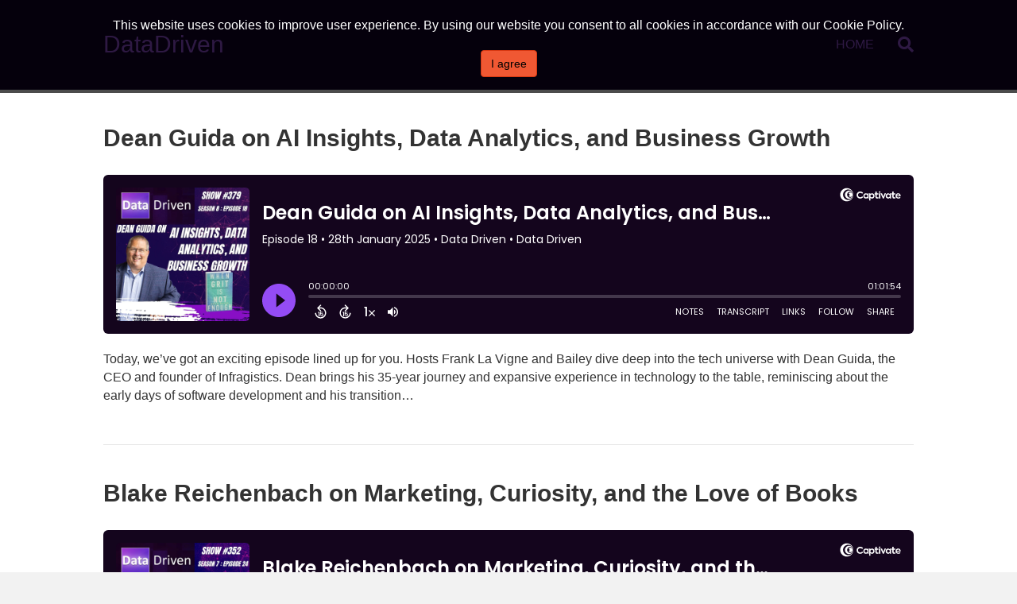

--- FILE ---
content_type: text/html; charset=UTF-8
request_url: https://datadriven.tv/captivate-tag/user-experience/
body_size: 8240
content:
<!DOCTYPE html>
<html lang="en-US">
<head>
<meta charset="UTF-8" />
<meta name='viewport' content='width=device-width, initial-scale=1.0' />
<meta http-equiv='X-UA-Compatible' content='IE=edge' />
<link rel="profile" href="https://gmpg.org/xfn/11" />
<meta name='robots' content='index, follow, max-image-preview:large, max-snippet:-1, max-video-preview:-1' />

	<!-- This site is optimized with the Yoast SEO plugin v19.5.1 - https://yoast.com/wordpress/plugins/seo/ -->
	<title>user experience Archives - DataDriven</title>
	<link rel="canonical" href="https://datadriven.tv/captivate-tag/user-experience/" />
	<meta property="og:locale" content="en_US" />
	<meta property="og:type" content="article" />
	<meta property="og:title" content="user experience Archives - DataDriven" />
	<meta property="og:url" content="https://datadriven.tv/captivate-tag/user-experience/" />
	<meta property="og:site_name" content="DataDriven" />
	<script type="application/ld+json" class="yoast-schema-graph">{"@context":"https://schema.org","@graph":[{"@type":"CollectionPage","@id":"https://datadriven.tv/captivate-tag/user-experience/","url":"https://datadriven.tv/captivate-tag/user-experience/","name":"user experience Archives - DataDriven","isPartOf":{"@id":"https://datadriven.tv/#website"},"primaryImageOfPage":{"@id":"https://datadriven.tv/captivate-tag/user-experience/#primaryimage"},"image":{"@id":"https://datadriven.tv/captivate-tag/user-experience/#primaryimage"},"thumbnailUrl":"https://datadriven.tv/wp-content/uploads/2025/01/379.jpg","breadcrumb":{"@id":"https://datadriven.tv/captivate-tag/user-experience/#breadcrumb"},"inLanguage":"en-US"},{"@type":"ImageObject","inLanguage":"en-US","@id":"https://datadriven.tv/captivate-tag/user-experience/#primaryimage","url":"https://datadriven.tv/wp-content/uploads/2025/01/379.jpg","contentUrl":"https://datadriven.tv/wp-content/uploads/2025/01/379.jpg","width":1620,"height":1620},{"@type":"BreadcrumbList","@id":"https://datadriven.tv/captivate-tag/user-experience/#breadcrumb","itemListElement":[{"@type":"ListItem","position":1,"name":"Home","item":"https://datadriven.tv/"},{"@type":"ListItem","position":2,"name":"user experience"}]},{"@type":"WebSite","@id":"https://datadriven.tv/#website","url":"https://datadriven.tv/","name":"DataDriven","description":"Exploring Machine Learning, AI, and Data Science","potentialAction":[{"@type":"SearchAction","target":{"@type":"EntryPoint","urlTemplate":"https://datadriven.tv/?s={search_term_string}"},"query-input":"required name=search_term_string"}],"inLanguage":"en-US"}]}</script>
	<!-- / Yoast SEO plugin. -->


<link rel='dns-prefetch' href='//s.w.org' />
<link rel="alternate" type="application/rss+xml" title="DataDriven &raquo; Feed" href="https://datadriven.tv/feed/" />
<link rel="alternate" type="application/rss+xml" title="DataDriven &raquo; Comments Feed" href="https://datadriven.tv/comments/feed/" />
<link rel="alternate" type="application/rss+xml" title="DataDriven &raquo; user experience Podcast Tag Feed" href="https://datadriven.tv/captivate-tag/user-experience/feed/" />
<script type="text/javascript">
window._wpemojiSettings = {"baseUrl":"https:\/\/s.w.org\/images\/core\/emoji\/14.0.0\/72x72\/","ext":".png","svgUrl":"https:\/\/s.w.org\/images\/core\/emoji\/14.0.0\/svg\/","svgExt":".svg","source":{"concatemoji":"https:\/\/datadriven.tv\/wp-includes\/js\/wp-emoji-release.min.js"}};
/*! This file is auto-generated */
!function(e,a,t){var n,r,o,i=a.createElement("canvas"),p=i.getContext&&i.getContext("2d");function s(e,t){var a=String.fromCharCode,e=(p.clearRect(0,0,i.width,i.height),p.fillText(a.apply(this,e),0,0),i.toDataURL());return p.clearRect(0,0,i.width,i.height),p.fillText(a.apply(this,t),0,0),e===i.toDataURL()}function c(e){var t=a.createElement("script");t.src=e,t.defer=t.type="text/javascript",a.getElementsByTagName("head")[0].appendChild(t)}for(o=Array("flag","emoji"),t.supports={everything:!0,everythingExceptFlag:!0},r=0;r<o.length;r++)t.supports[o[r]]=function(e){if(!p||!p.fillText)return!1;switch(p.textBaseline="top",p.font="600 32px Arial",e){case"flag":return s([127987,65039,8205,9895,65039],[127987,65039,8203,9895,65039])?!1:!s([55356,56826,55356,56819],[55356,56826,8203,55356,56819])&&!s([55356,57332,56128,56423,56128,56418,56128,56421,56128,56430,56128,56423,56128,56447],[55356,57332,8203,56128,56423,8203,56128,56418,8203,56128,56421,8203,56128,56430,8203,56128,56423,8203,56128,56447]);case"emoji":return!s([129777,127995,8205,129778,127999],[129777,127995,8203,129778,127999])}return!1}(o[r]),t.supports.everything=t.supports.everything&&t.supports[o[r]],"flag"!==o[r]&&(t.supports.everythingExceptFlag=t.supports.everythingExceptFlag&&t.supports[o[r]]);t.supports.everythingExceptFlag=t.supports.everythingExceptFlag&&!t.supports.flag,t.DOMReady=!1,t.readyCallback=function(){t.DOMReady=!0},t.supports.everything||(n=function(){t.readyCallback()},a.addEventListener?(a.addEventListener("DOMContentLoaded",n,!1),e.addEventListener("load",n,!1)):(e.attachEvent("onload",n),a.attachEvent("onreadystatechange",function(){"complete"===a.readyState&&t.readyCallback()})),(e=t.source||{}).concatemoji?c(e.concatemoji):e.wpemoji&&e.twemoji&&(c(e.twemoji),c(e.wpemoji)))}(window,document,window._wpemojiSettings);
</script>
<style type="text/css">
img.wp-smiley,
img.emoji {
	display: inline !important;
	border: none !important;
	box-shadow: none !important;
	height: 1em !important;
	width: 1em !important;
	margin: 0 0.07em !important;
	vertical-align: -0.1em !important;
	background: none !important;
	padding: 0 !important;
}
</style>
	<link rel='stylesheet' id='wp-block-library-css'  href='https://datadriven.tv/wp-includes/css/dist/block-library/style.min.css' type='text/css' media='all' />
<style id='wp-block-library-theme-inline-css' type='text/css'>
.wp-block-audio figcaption{color:#555;font-size:13px;text-align:center}.is-dark-theme .wp-block-audio figcaption{color:hsla(0,0%,100%,.65)}.wp-block-code{border:1px solid #ccc;border-radius:4px;font-family:Menlo,Consolas,monaco,monospace;padding:.8em 1em}.wp-block-embed figcaption{color:#555;font-size:13px;text-align:center}.is-dark-theme .wp-block-embed figcaption{color:hsla(0,0%,100%,.65)}.blocks-gallery-caption{color:#555;font-size:13px;text-align:center}.is-dark-theme .blocks-gallery-caption{color:hsla(0,0%,100%,.65)}.wp-block-image figcaption{color:#555;font-size:13px;text-align:center}.is-dark-theme .wp-block-image figcaption{color:hsla(0,0%,100%,.65)}.wp-block-pullquote{border-top:4px solid;border-bottom:4px solid;margin-bottom:1.75em;color:currentColor}.wp-block-pullquote__citation,.wp-block-pullquote cite,.wp-block-pullquote footer{color:currentColor;text-transform:uppercase;font-size:.8125em;font-style:normal}.wp-block-quote{border-left:.25em solid;margin:0 0 1.75em;padding-left:1em}.wp-block-quote cite,.wp-block-quote footer{color:currentColor;font-size:.8125em;position:relative;font-style:normal}.wp-block-quote.has-text-align-right{border-left:none;border-right:.25em solid;padding-left:0;padding-right:1em}.wp-block-quote.has-text-align-center{border:none;padding-left:0}.wp-block-quote.is-large,.wp-block-quote.is-style-large,.wp-block-quote.is-style-plain{border:none}.wp-block-search .wp-block-search__label{font-weight:700}:where(.wp-block-group.has-background){padding:1.25em 2.375em}.wp-block-separator.has-css-opacity{opacity:.4}.wp-block-separator{border:none;border-bottom:2px solid;margin-left:auto;margin-right:auto}.wp-block-separator.has-alpha-channel-opacity{opacity:1}.wp-block-separator:not(.is-style-wide):not(.is-style-dots){width:100px}.wp-block-separator.has-background:not(.is-style-dots){border-bottom:none;height:1px}.wp-block-separator.has-background:not(.is-style-wide):not(.is-style-dots){height:2px}.wp-block-table thead{border-bottom:3px solid}.wp-block-table tfoot{border-top:3px solid}.wp-block-table td,.wp-block-table th{padding:.5em;border:1px solid;word-break:normal}.wp-block-table figcaption{color:#555;font-size:13px;text-align:center}.is-dark-theme .wp-block-table figcaption{color:hsla(0,0%,100%,.65)}.wp-block-video figcaption{color:#555;font-size:13px;text-align:center}.is-dark-theme .wp-block-video figcaption{color:hsla(0,0%,100%,.65)}.wp-block-template-part.has-background{padding:1.25em 2.375em;margin-top:0;margin-bottom:0}
</style>
<style id='global-styles-inline-css' type='text/css'>
body{--wp--preset--color--black: #000000;--wp--preset--color--cyan-bluish-gray: #abb8c3;--wp--preset--color--white: #ffffff;--wp--preset--color--pale-pink: #f78da7;--wp--preset--color--vivid-red: #cf2e2e;--wp--preset--color--luminous-vivid-orange: #ff6900;--wp--preset--color--luminous-vivid-amber: #fcb900;--wp--preset--color--light-green-cyan: #7bdcb5;--wp--preset--color--vivid-green-cyan: #00d084;--wp--preset--color--pale-cyan-blue: #8ed1fc;--wp--preset--color--vivid-cyan-blue: #0693e3;--wp--preset--color--vivid-purple: #9b51e0;--wp--preset--gradient--vivid-cyan-blue-to-vivid-purple: linear-gradient(135deg,rgba(6,147,227,1) 0%,rgb(155,81,224) 100%);--wp--preset--gradient--light-green-cyan-to-vivid-green-cyan: linear-gradient(135deg,rgb(122,220,180) 0%,rgb(0,208,130) 100%);--wp--preset--gradient--luminous-vivid-amber-to-luminous-vivid-orange: linear-gradient(135deg,rgba(252,185,0,1) 0%,rgba(255,105,0,1) 100%);--wp--preset--gradient--luminous-vivid-orange-to-vivid-red: linear-gradient(135deg,rgba(255,105,0,1) 0%,rgb(207,46,46) 100%);--wp--preset--gradient--very-light-gray-to-cyan-bluish-gray: linear-gradient(135deg,rgb(238,238,238) 0%,rgb(169,184,195) 100%);--wp--preset--gradient--cool-to-warm-spectrum: linear-gradient(135deg,rgb(74,234,220) 0%,rgb(151,120,209) 20%,rgb(207,42,186) 40%,rgb(238,44,130) 60%,rgb(251,105,98) 80%,rgb(254,248,76) 100%);--wp--preset--gradient--blush-light-purple: linear-gradient(135deg,rgb(255,206,236) 0%,rgb(152,150,240) 100%);--wp--preset--gradient--blush-bordeaux: linear-gradient(135deg,rgb(254,205,165) 0%,rgb(254,45,45) 50%,rgb(107,0,62) 100%);--wp--preset--gradient--luminous-dusk: linear-gradient(135deg,rgb(255,203,112) 0%,rgb(199,81,192) 50%,rgb(65,88,208) 100%);--wp--preset--gradient--pale-ocean: linear-gradient(135deg,rgb(255,245,203) 0%,rgb(182,227,212) 50%,rgb(51,167,181) 100%);--wp--preset--gradient--electric-grass: linear-gradient(135deg,rgb(202,248,128) 0%,rgb(113,206,126) 100%);--wp--preset--gradient--midnight: linear-gradient(135deg,rgb(2,3,129) 0%,rgb(40,116,252) 100%);--wp--preset--duotone--dark-grayscale: url('#wp-duotone-dark-grayscale');--wp--preset--duotone--grayscale: url('#wp-duotone-grayscale');--wp--preset--duotone--purple-yellow: url('#wp-duotone-purple-yellow');--wp--preset--duotone--blue-red: url('#wp-duotone-blue-red');--wp--preset--duotone--midnight: url('#wp-duotone-midnight');--wp--preset--duotone--magenta-yellow: url('#wp-duotone-magenta-yellow');--wp--preset--duotone--purple-green: url('#wp-duotone-purple-green');--wp--preset--duotone--blue-orange: url('#wp-duotone-blue-orange');--wp--preset--font-size--small: 13px;--wp--preset--font-size--medium: 20px;--wp--preset--font-size--large: 36px;--wp--preset--font-size--x-large: 42px;}.has-black-color{color: var(--wp--preset--color--black) !important;}.has-cyan-bluish-gray-color{color: var(--wp--preset--color--cyan-bluish-gray) !important;}.has-white-color{color: var(--wp--preset--color--white) !important;}.has-pale-pink-color{color: var(--wp--preset--color--pale-pink) !important;}.has-vivid-red-color{color: var(--wp--preset--color--vivid-red) !important;}.has-luminous-vivid-orange-color{color: var(--wp--preset--color--luminous-vivid-orange) !important;}.has-luminous-vivid-amber-color{color: var(--wp--preset--color--luminous-vivid-amber) !important;}.has-light-green-cyan-color{color: var(--wp--preset--color--light-green-cyan) !important;}.has-vivid-green-cyan-color{color: var(--wp--preset--color--vivid-green-cyan) !important;}.has-pale-cyan-blue-color{color: var(--wp--preset--color--pale-cyan-blue) !important;}.has-vivid-cyan-blue-color{color: var(--wp--preset--color--vivid-cyan-blue) !important;}.has-vivid-purple-color{color: var(--wp--preset--color--vivid-purple) !important;}.has-black-background-color{background-color: var(--wp--preset--color--black) !important;}.has-cyan-bluish-gray-background-color{background-color: var(--wp--preset--color--cyan-bluish-gray) !important;}.has-white-background-color{background-color: var(--wp--preset--color--white) !important;}.has-pale-pink-background-color{background-color: var(--wp--preset--color--pale-pink) !important;}.has-vivid-red-background-color{background-color: var(--wp--preset--color--vivid-red) !important;}.has-luminous-vivid-orange-background-color{background-color: var(--wp--preset--color--luminous-vivid-orange) !important;}.has-luminous-vivid-amber-background-color{background-color: var(--wp--preset--color--luminous-vivid-amber) !important;}.has-light-green-cyan-background-color{background-color: var(--wp--preset--color--light-green-cyan) !important;}.has-vivid-green-cyan-background-color{background-color: var(--wp--preset--color--vivid-green-cyan) !important;}.has-pale-cyan-blue-background-color{background-color: var(--wp--preset--color--pale-cyan-blue) !important;}.has-vivid-cyan-blue-background-color{background-color: var(--wp--preset--color--vivid-cyan-blue) !important;}.has-vivid-purple-background-color{background-color: var(--wp--preset--color--vivid-purple) !important;}.has-black-border-color{border-color: var(--wp--preset--color--black) !important;}.has-cyan-bluish-gray-border-color{border-color: var(--wp--preset--color--cyan-bluish-gray) !important;}.has-white-border-color{border-color: var(--wp--preset--color--white) !important;}.has-pale-pink-border-color{border-color: var(--wp--preset--color--pale-pink) !important;}.has-vivid-red-border-color{border-color: var(--wp--preset--color--vivid-red) !important;}.has-luminous-vivid-orange-border-color{border-color: var(--wp--preset--color--luminous-vivid-orange) !important;}.has-luminous-vivid-amber-border-color{border-color: var(--wp--preset--color--luminous-vivid-amber) !important;}.has-light-green-cyan-border-color{border-color: var(--wp--preset--color--light-green-cyan) !important;}.has-vivid-green-cyan-border-color{border-color: var(--wp--preset--color--vivid-green-cyan) !important;}.has-pale-cyan-blue-border-color{border-color: var(--wp--preset--color--pale-cyan-blue) !important;}.has-vivid-cyan-blue-border-color{border-color: var(--wp--preset--color--vivid-cyan-blue) !important;}.has-vivid-purple-border-color{border-color: var(--wp--preset--color--vivid-purple) !important;}.has-vivid-cyan-blue-to-vivid-purple-gradient-background{background: var(--wp--preset--gradient--vivid-cyan-blue-to-vivid-purple) !important;}.has-light-green-cyan-to-vivid-green-cyan-gradient-background{background: var(--wp--preset--gradient--light-green-cyan-to-vivid-green-cyan) !important;}.has-luminous-vivid-amber-to-luminous-vivid-orange-gradient-background{background: var(--wp--preset--gradient--luminous-vivid-amber-to-luminous-vivid-orange) !important;}.has-luminous-vivid-orange-to-vivid-red-gradient-background{background: var(--wp--preset--gradient--luminous-vivid-orange-to-vivid-red) !important;}.has-very-light-gray-to-cyan-bluish-gray-gradient-background{background: var(--wp--preset--gradient--very-light-gray-to-cyan-bluish-gray) !important;}.has-cool-to-warm-spectrum-gradient-background{background: var(--wp--preset--gradient--cool-to-warm-spectrum) !important;}.has-blush-light-purple-gradient-background{background: var(--wp--preset--gradient--blush-light-purple) !important;}.has-blush-bordeaux-gradient-background{background: var(--wp--preset--gradient--blush-bordeaux) !important;}.has-luminous-dusk-gradient-background{background: var(--wp--preset--gradient--luminous-dusk) !important;}.has-pale-ocean-gradient-background{background: var(--wp--preset--gradient--pale-ocean) !important;}.has-electric-grass-gradient-background{background: var(--wp--preset--gradient--electric-grass) !important;}.has-midnight-gradient-background{background: var(--wp--preset--gradient--midnight) !important;}.has-small-font-size{font-size: var(--wp--preset--font-size--small) !important;}.has-medium-font-size{font-size: var(--wp--preset--font-size--medium) !important;}.has-large-font-size{font-size: var(--wp--preset--font-size--large) !important;}.has-x-large-font-size{font-size: var(--wp--preset--font-size--x-large) !important;}
</style>
<link rel='stylesheet' id='cfmsync-shortcode-css'  href='https://datadriven.tv/wp-content/plugins/captivatesync-trade/captivate-sync-assets/css/dist/shortcode-min.css' type='text/css' media='all' />
<link rel='stylesheet' id='pwcc-css'  href='https://datadriven.tv/wp-content/plugins/pw-cookie-consent/assets/css/pwcc-min.css' type='text/css' media='all' />
<link rel='stylesheet' id='simple-social-icons-font-css'  href='https://datadriven.tv/wp-content/plugins/simple-social-icons/css/style.css' type='text/css' media='all' />
<link rel='stylesheet' id='jquery-magnificpopup-css'  href='https://datadriven.tv/wp-content/plugins/bb-plugin/css/jquery.magnificpopup.min.css' type='text/css' media='all' />
<link rel='stylesheet' id='base-css'  href='https://datadriven.tv/wp-content/themes/bb-theme/css/base.min.css' type='text/css' media='all' />
<link rel='stylesheet' id='fl-automator-skin-css'  href='https://datadriven.tv/wp-content/uploads/bb-theme/skin-601df07b622d5.css' type='text/css' media='all' />
<script type='text/javascript' src='https://datadriven.tv/wp-includes/js/jquery/jquery.min.js' id='jquery-core-js'></script>
<script type='text/javascript' src='https://datadriven.tv/wp-includes/js/jquery/jquery-migrate.min.js' id='jquery-migrate-js'></script>
<script type='text/javascript' src='https://datadriven.tv/wp-content/plugins/simple-social-icons/svgxuse.js' id='svg-x-use-js'></script>
<link rel="https://api.w.org/" href="https://datadriven.tv/wp-json/" /><link rel="alternate" type="application/json" href="https://datadriven.tv/wp-json/wp/v2/captivate_tag/1779" /><link rel="icon" href="https://datadriven.tv/wp-content/uploads/2017/05/cropped-site_icon-32x32.jpg" sizes="32x32" />
<link rel="icon" href="https://datadriven.tv/wp-content/uploads/2017/05/cropped-site_icon-192x192.jpg" sizes="192x192" />
<link rel="apple-touch-icon" href="https://datadriven.tv/wp-content/uploads/2017/05/cropped-site_icon-180x180.jpg" />
<meta name="msapplication-TileImage" content="https://datadriven.tv/wp-content/uploads/2017/05/cropped-site_icon-270x270.jpg" />
<link rel="stylesheet" href="https://datadriven.tv/wp-content/themes/pw-foundation/style.css" />
<style type="text/css">
	</style> </head>
<body class="archive tax-captivate_tag term-user-experience term-1779 fl-framework-base fl-preset-default fl-full-width fl-search-active" itemscope="itemscope" itemtype="https://schema.org/WebPage">
<a aria-label="Skip to content" class="fl-screen-reader-text" href="#fl-main-content">Skip to content</a><div class="fl-page">
	<header class="fl-page-header fl-page-header-fixed fl-page-nav-right fl-page-nav-toggle-button fl-page-nav-toggle-visible-mobile">
	<div class="fl-page-header-wrap">
		<div class="fl-page-header-container container">
			<div class="fl-page-header-row row">
				<div class="col-sm-12 col-md-3 fl-page-logo-wrap">
					<div class="fl-page-header-logo">
						<a href="https://datadriven.tv/"><div class="fl-logo-text" itemprop="name">DataDriven</div></a>
					</div>
				</div>
				<div class="col-sm-12 col-md-9 fl-page-fixed-nav-wrap">
					<div class="fl-page-nav-wrap">
						<nav class="fl-page-nav fl-nav navbar navbar-default navbar-expand-md" aria-label="Header Menu">
							<button type="button" class="navbar-toggle navbar-toggler" data-toggle="collapse" data-target=".fl-page-nav-collapse">
								<span>Menu</span>
							</button>
							<div class="fl-page-nav-collapse collapse navbar-collapse">
								<ul class="fl-page-header-nav nav navbar-nav menu"><li><a href="https://datadriven.tv/">Home</a></li></ul>							</div>
						</nav>
					</div>
				</div>
			</div>
		</div>
	</div>
</header><!-- .fl-page-header-fixed -->
<header class="fl-page-header fl-page-header-primary fl-page-nav-right fl-page-nav-toggle-button fl-page-nav-toggle-visible-mobile" itemscope="itemscope" itemtype="https://schema.org/WPHeader">
	<div class="fl-page-header-wrap">
		<div class="fl-page-header-container container">
			<div class="fl-page-header-row row">
				<div class="col-sm-12 col-md-4 fl-page-header-logo-col">
					<div class="fl-page-header-logo" itemscope="itemscope" itemtype="https://schema.org/Organization">
						<a href="https://datadriven.tv/" itemprop="url"><div class="fl-logo-text" itemprop="name">DataDriven</div></a>
											</div>
				</div>
				<div class="col-sm-12 col-md-8 fl-page-nav-col">
					<div class="fl-page-nav-wrap">
						<nav class="fl-page-nav fl-nav navbar navbar-default navbar-expand-md" aria-label="Header Menu" itemscope="itemscope" itemtype="https://schema.org/SiteNavigationElement">
							<button type="button" class="navbar-toggle navbar-toggler" data-toggle="collapse" data-target=".fl-page-nav-collapse">
								<span>Menu</span>
							</button>
							<div class="fl-page-nav-collapse collapse navbar-collapse">
								<div class="fl-page-nav-search">
	<a href="javascript:void(0);" class="fas fa-search" aria-label="Search" aria-expanded="false" aria-haspopup="true" id='flsearchform'></a>
	<form method="get" role="search" aria-label="Search" action="https://datadriven.tv/" title="Type and press Enter to search.">
		<input type="search" class="fl-search-input form-control" name="s" placeholder="Search" value="" aria-labelledby="flsearchform" />
	</form>
</div>
<ul class="fl-page-header-nav nav navbar-nav menu"><li><a href="https://datadriven.tv/">Home</a></li></ul>							</div>
						</nav>
					</div>
				</div>
			</div>
		</div>
	</div>
</header><!-- .fl-page-header -->
	<div id="fl-main-content" class="fl-page-content" itemprop="mainContentOfPage">

		
<div class="fl-archive pwft-archive container">
    <div class="row">
        
        
        <div class="fl-content col-md-12" itemscope="itemscope" itemtype="http://schema.org/Blog">

                        
                        
                
                    <article class="fl-post post-3617 captivate_podcast type-captivate_podcast status-publish has-post-thumbnail hentry captivate_category-podcast-episodes captivate_tag-ai captivate_tag-ai-driven captivate_tag-artificial-intelligence captivate_tag-business-metrics captivate_tag-ceo captivate_tag-chatbots captivate_tag-conversational-analytics captivate_tag-data-analytics captivate_tag-data-catalog captivate_tag-data-driven captivate_tag-data-engineering captivate_tag-data-science captivate_tag-data-visualization captivate_tag-data-driven-decisions captivate_tag-dean-guida captivate_tag-digital-transformation captivate_tag-entrepreneurial-lessons captivate_tag-frank-la-vigne captivate_tag-infragistics captivate_tag-learning-organization captivate_tag-machine-learning captivate_tag-ml captivate_tag-okrs captivate_tag-podcast captivate_tag-predictive-analytics captivate_tag-slingshot captivate_tag-software-development captivate_tag-ui-components captivate_tag-user-experience captivate_tag-voice-interfaces captivate_tag-work-management" id="fl-post-3617" itemscope="itemscope" itemtype="http://schema.org/BlogPosting">

	<header class="fl-post-header">
		<h2 class="fl-post-title" itemprop="headline">
			<a href="https://datadriven.tv/episodes/dean-guida-on-ai-insights-data-analytics-and-business-growth/" rel="bookmark" title="Dean Guida on AI Insights, Data Analytics, and Business Growth">Dean Guida on AI Insights, Data Analytics, and Business Growth</a>
					</h2>
		<meta itemprop="image" content="https://datadriven.tv/wp-content/uploads/2025/01/379.jpg"><meta itemprop="interactionCount" content="UserComments:0">	</header><!-- .fl-post-header -->

	
	<div class="fl-post-content clearfix" itemprop="text">
		<div class="cfm-player-iframe" style="width: 100%; height: 200px; margin-bottom: 20px; border-radius: 6px; overflow:hidden;"><iframe style="width: 100%; height: 200px;" frameborder="no" scrolling="no" seamless allow="autoplay" src="https://player.captivate.fm/07b70476-6242-4e33-accb-9578ef3603d9"></iframe></div><p>Today, we&#8217;ve got an exciting episode lined up for you. Hosts Frank La Vigne and Bailey dive deep into the tech universe with Dean Guida, the CEO and founder of Infragistics. Dean brings his 35-year journey and expansive experience in technology to the table, reminiscing about the early days of software development and his transition&hellip;</p>
<a class="fl-post-more-link" href="https://datadriven.tv/episodes/dean-guida-on-ai-insights-data-analytics-and-business-growth/"></a>	</div><!-- .fl-post-content -->

	
	
</article>
<!-- .fl-post -->                
                    <article class="fl-post post-3543 captivate_podcast type-captivate_podcast status-publish has-post-thumbnail hentry captivate_category-podcast-episodes captivate_tag-ai-technology captivate_tag-audible captivate_tag-audiobooks captivate_tag-autonomy-for-generative-ai captivate_tag-chatgpt captivate_tag-chronic-tinkerer captivate_tag-cms-tools captivate_tag-content-ai-platform captivate_tag-content-marketing-strategies captivate_tag-curiosity-com captivate_tag-data-collection captivate_tag-data-scientists captivate_tag-data-driven-marketing captivate_tag-data-informed captivate_tag-distractions captivate_tag-experimentation captivate_tag-explore-versus-exploit captivate_tag-generative-ai-outputs captivate_tag-howdy-curiosity captivate_tag-human-guidance captivate_tag-humans-in-the-loop captivate_tag-managing-hallucination captivate_tag-mitigating-hallucination captivate_tag-ml-and-ai captivate_tag-multi-armed-bandit-problem captivate_tag-nuanced-datasets captivate_tag-physical-books captivate_tag-reinforcement-learning captivate_tag-side-hustle captivate_tag-technology-evolution captivate_tag-user-experience" id="fl-post-3543" itemscope="itemscope" itemtype="http://schema.org/BlogPosting">

	<header class="fl-post-header">
		<h2 class="fl-post-title" itemprop="headline">
			<a href="https://datadriven.tv/episodes/blake-reichenbach-on-marketing-curiosity-and-the-love-of-books/" rel="bookmark" title="Blake Reichenbach on Marketing, Curiosity, and the Love of Books">Blake Reichenbach on Marketing, Curiosity, and the Love of Books</a>
					</h2>
		<meta itemprop="image" content="https://datadriven.tv/wp-content/uploads/2024/01/352.jpg"><meta itemprop="interactionCount" content="UserComments:0">	</header><!-- .fl-post-header -->

	
	<div class="fl-post-content clearfix" itemprop="text">
		<div class="cfm-player-iframe" style="width: 100%; height: 200px; margin-bottom: 20px; border-radius: 6px; overflow:hidden;"><iframe style="width: 100%; height: 200px;" frameborder="no" scrolling="no" seamless allow="autoplay" src="https://player.captivate.fm/b2e3a9ce-61df-476b-a521-81211209b195"></iframe></div><p>In this episode, the Frank and Andy are joined by special guest Blake Reichenbach, a product manager at HubSpot and the owner of Howdy Curiosity, an online nonfiction bookstore and learning community. The conversation dives into the intersection of data, AI, and the love of books, as they discuss the next steps in managing and&hellip;</p>
<a class="fl-post-more-link" href="https://datadriven.tv/episodes/blake-reichenbach-on-marketing-curiosity-and-the-love-of-books/"></a>	</div><!-- .fl-post-content -->

	
	
</article>
<!-- .fl-post -->                                
        		        	    
        	        	
        </div>
        
                
    </div>
</div>


	</div><!-- .fl-page-content -->
		<footer class="fl-page-footer-wrap" itemscope="itemscope" itemtype="https://schema.org/WPFooter">
		<div class="fl-page-footer-widgets">
	<div class="fl-page-footer-widgets-container container">
		<div class="fl-page-footer-widgets-row row">
		<div class="col-sm-3 col-md-3"><aside id="nav_menu-3" class="fl-widget widget_nav_menu"><h4 class="fl-widget-title">Get Around</h4><div class="menu-1-main-menu-container"><ul id="menu-1-main-menu" class="menu"><li id="menu-item-1123" class="menu-item menu-item-type-post_type menu-item-object-page menu-item-home menu-item-1123"><a href="https://datadriven.tv/">Home</a></li>
<li id="menu-item-935" class="menu-item menu-item-type-post_type menu-item-object-page menu-item-has-children menu-item-935"><a href="https://datadriven.tv/episodes/">Episodes</a>
<ul class="sub-menu">
	<li id="menu-item-3350" class="menu-item menu-item-type-post_type menu-item-object-page menu-item-3350"><a href="https://datadriven.tv/franks-world-25-years-on-the-web/">Frank’s World: 25 Years on the Web</a></li>
	<li id="menu-item-3346" class="menu-item menu-item-type-post_type menu-item-object-page menu-item-3346"><a href="https://datadriven.tv/impact-quantum-a-podcast-for-engineers/">Impact Quantum: A Podcast for Engineers</a></li>
</ul>
</li>
<li id="menu-item-932" class="menu-item menu-item-type-post_type menu-item-object-page current_page_parent menu-item-932"><a href="https://datadriven.tv/blog/">Blog</a></li>
<li id="menu-item-801" class="menu-item menu-item-type-post_type menu-item-object-page menu-item-801"><a href="https://datadriven.tv/contact/">Get in Touch</a></li>
<li id="menu-item-1388" class="menu-item menu-item-type-custom menu-item-object-custom menu-item-1388"><a href="https://www.amazon.com/s/ref=w_bl_sl_s_ap_web_7141123011?ie=UTF8&#038;node=7141123011&#038;field-brandtextbin=Data+Driven">T-Shirts</a></li>
<li id="menu-item-799" class="menu-item menu-item-type-post_type menu-item-object-page menu-item-799"><a href="https://datadriven.tv/about-the-show/">About The Show</a></li>
<li id="menu-item-2042" class="menu-item menu-item-type-post_type menu-item-object-page menu-item-2042"><a href="https://datadriven.tv/privacy-policy/">Privacy Policy</a></li>
<li id="menu-item-2044" class="menu-item menu-item-type-post_type menu-item-object-page menu-item-2044"><a href="https://datadriven.tv/terms-and-conditions/">T&#038;C</a></li>
<li id="menu-item-2369" class="menu-item menu-item-type-post_type menu-item-object-page menu-item-2369"><a href="https://datadriven.tv/data-drivers/">Data Drivers</a></li>
<li id="menu-item-2370" class="menu-item menu-item-type-post_type menu-item-object-page menu-item-2370"><a href="https://datadriven.tv/media-kit/">Media Kit</a></li>
<li id="menu-item-2472" class="menu-item menu-item-type-post_type menu-item-object-page menu-item-2472"><a href="https://datadriven.tv/powerbi-chatbot/">Data Soup Virtual Summit</a></li>
<li id="menu-item-3147" class="menu-item menu-item-type-post_type menu-item-object-page menu-item-3147"><a href="https://datadriven.tv/training/">Training</a></li>
<li id="menu-item-3227" class="menu-item menu-item-type-post_type menu-item-object-page menu-item-3227"><a href="https://datadriven.tv/be-our-guest/">Be Our Guest</a></li>
</ul></div></aside></div><div class="col-sm-3 col-md-3"><aside id="text-3" class="fl-widget widget_text">			<div class="textwidget"></div>
		</aside></div><div class="col-sm-3 col-md-3"><aside id="text-4" class="fl-widget widget_text">			<div class="textwidget"></div>
		</aside></div><div class="col-sm-3 col-md-3"><aside id="text-5" class="fl-widget widget_text">			<div class="textwidget"></div>
		</aside></div>		</div>
	</div>
</div><!-- .fl-page-footer-widgets -->
<div class="fl-page-footer">
	<div class="fl-page-footer-container container">
		<div class="fl-page-footer-row row">
			<div class="col-md-12 text-center clearfix"><div class="fl-page-footer-text fl-page-footer-text-1">
	<span>&copy; 2026 DataDriven</span>
	<span> | </span>
	<span id="fl-site-credits">Powered by <a href="http://www.podcastwebsites.com/" target="_blank" title="Podcast Websites">Podcast Websites</a></span>
</div></div>					</div>
	</div>
</div><!-- .fl-page-footer -->
	</footer>
		</div><!-- .fl-page -->
<style type="text/css" media="screen"></style><link rel='stylesheet' id='font-awesome-5-css'  href='https://datadriven.tv/wp-content/plugins/bb-plugin/fonts/fontawesome/css/all.min.css' type='text/css' media='all' />
<script type='text/javascript' id='site_tracking-js-extra'>
/* <![CDATA[ */
var php_data = {"ac_settings":{"tracking_actid":251859299,"site_tracking_default":1,"site_tracking":1},"user_email":""};
/* ]]> */
</script>
<script type='text/javascript' src='https://datadriven.tv/wp-content/plugins/activecampaign-subscription-forms/site_tracking.js' id='site_tracking-js'></script>
<script type='text/javascript' src='https://datadriven.tv/wp-content/plugins/captivatesync-trade/captivate-sync-assets/js/dist/player-api-min.js' id='cfmsync-player-api-js'></script>
<script type='text/javascript' src='https://datadriven.tv/wp-content/plugins/pw-cookie-consent/vendor/js-cookie/js/js.cookie.js' id='pwcc-js-cookie-js'></script>
<script type='text/javascript' id='pwcc-js-extra'>
/* <![CDATA[ */
var pwcc_settings = {"site_url":"https:\/\/datadriven.tv","cookie_consent":"1","cookie_expiry":"90","cookie_consent_position":"top","cookie_consent_bg_color":"#000000","cookie_consent_bg_opacity":"70","cookie_consent_text_color":"","cookie_consent_link_color":"","cookie_consent_policy":"0","cookie_consent_policy_link":"","cookie_consent_content":"This website uses cookies to improve user experience. By using our website you consent to all cookies in accordance with our Cookie Policy.","cookie_consent_preview":"1","cookie_expiry_preview":"90","cookie_consent_position_preview":"top","cookie_consent_bg_color_preview":"#000000","cookie_consent_bg_opacity_preview":"70","cookie_consent_text_color_preview":"","cookie_consent_link_color_preview":"","cookie_consent_policy_preview":"0","cookie_consent_policy_link_preview":"","cookie_consent_content_preview":"This website uses cookies to improve user experience. By using our website you consent to all cookies in accordance with our Cookie Policy."};
/* ]]> */
</script>
<script type='text/javascript' src='https://datadriven.tv/wp-content/plugins/pw-cookie-consent/assets/js/pwcc-min.js' id='pwcc-js'></script>
<script type='text/javascript' src='https://datadriven.tv/wp-content/plugins/bb-plugin/js/jquery.ba-throttle-debounce.min.js' id='jquery-throttle-js'></script>
<script type='text/javascript' src='https://datadriven.tv/wp-content/plugins/bb-plugin/js/jquery.magnificpopup.min.js' id='jquery-magnificpopup-js'></script>
<script type='text/javascript' src='https://datadriven.tv/wp-content/plugins/bb-plugin/js/jquery.fitvids.min.js' id='jquery-fitvids-js'></script>
<script type='text/javascript' id='fl-automator-js-extra'>
/* <![CDATA[ */
var themeopts = {"medium_breakpoint":"992","mobile_breakpoint":"768"};
/* ]]> */
</script>
<script type='text/javascript' src='https://datadriven.tv/wp-content/themes/bb-theme/js/theme.min.js' id='fl-automator-js'></script>
</body>
</html>


--- FILE ---
content_type: text/html; charset=UTF-8
request_url: https://player.captivate.fm/07b70476-6242-4e33-accb-9578ef3603d9
body_size: 238263
content:
<!DOCTYPE html>
<html lang="en">

<head>
    <meta charset="utf-8">
    <meta name="viewport" content="width=device-width, initial-scale=1.0, viewport-fit=cover">

            <title>Dean Guida on AI Insights, Data Analytics, and Business Growth - Data Driven</title>
        <meta property="og:title" content="Dean Guida on AI Insights, Data Analytics, and Business Growth" />
        <meta property="og:description" content="Quickly and easily listen to Data Driven for free!">
    
    <meta property="og:site_name" content="Data Driven" />
    <meta property="og:type" content="website" />
    <meta property="og:image:alt" content="Quickly and easily listen to Dean Guida on AI Insights, Data Analytics, and Business Growth for free!">
    <link rel="alternate" type="application/json+oembed"
        href="https://player.captivate.fm/services/oembed?url=http://player.captivate.fm/07b70476-6242-4e33-accb-9578ef3603d9&format=json" title="oEmbed Profile" />

            <meta property="og:audio" content="https://podcasts.captivate.fm/media/6d7e608c-76b7-4aca-8829-ffbc86b7be29/DeanGuida-mixdown.mp3">
        <meta property="og:audio:type" content="audio/mpeg">

        <meta property="og:url" content="https://player.captivate.fm/episode/07b70476-6242-4e33-accb-9578ef3603d9" />
                    <meta property="og:image:url" content="https://artwork.captivate.fm/bf17cd15-822a-4ecf-b11d-a7e2055502bc/vnI8wBdsjx6UhosRIpbFrxW0-facebook.png?1768351734" />
            <meta property="og:image" content="https://artwork.captivate.fm/bf17cd15-822a-4ecf-b11d-a7e2055502bc/vnI8wBdsjx6UhosRIpbFrxW0-facebook.png?1768351734" />
            <meta property="og:image:secure_url" content="https://artwork.captivate.fm/bf17cd15-822a-4ecf-b11d-a7e2055502bc/vnI8wBdsjx6UhosRIpbFrxW0-facebook.png?1768351734">
            <meta property="og:image:width" content="1200" />
            <meta property="og:image:height" content="628" />
        
                    <meta property="twitter:image" content="https://artwork.captivate.fm/bf17cd15-822a-4ecf-b11d-a7e2055502bc/vnI8wBdsjx6UhosRIpbFrxW0-twitter.png?1768351734" />
            
    <meta property="twitter:card" content="player" />
    <meta property="twitter:player"
        content="https://player.captivate.fm/episode/07b70476-6242-4e33-accb-9578ef3603d9/?source=twitter/" />

    <meta name='twitter:player:width' content='540'>
    <meta name='twitter:player:height' content='190'>

    <meta property="twitter:title" content="Dean Guida on AI Insights, Data Analytics, and Business Growth">
    <meta property="twitter:description" content="&lt;p&gt;Today, we&#039;ve got an exciting episode lined up for you. Hosts Frank La Vigne and Bailey dive deep into the tech universe with Dean Guida, the CEO and founder of Infragistics. Dean brings his...">
    <meta property="twitter:site" content="@CaptivateAudio">
    <meta name="twitter:player:stream:content_type" content="audio/mpeg" />
    <meta name="twitter:player:stream"
        content="https://podcasts.captivate.fm/media/6d7e608c-76b7-4aca-8829-ffbc86b7be29/DeanGuida-mixdown.mp3?played_on=player" />


    <link rel="stylesheet" href="/css/app.css?id=5dd0946f24408bfc9dde">
    <script>
        function isLocalStorageAvailable() {
            try {
                var valueToStore = 'test';
                var mykey = 'key';
                localStorage.setItem(mykey, valueToStore);
                var recoveredValue = localStorage.getItem(mykey);
                localStorage.removeItem(mykey);

                return recoveredValue === valueToStore;
            } catch (e) {
                return false;
            }
        }

        var listenerId = 'fa714597-aa04-4aba-ac77-702b95e6c9f7';

        if (isLocalStorageAvailable()) {
            if (!localStorage.listenerId) {
                localStorage.listenerId = "fa714597-aa04-4aba-ac77-702b95e6c9f7";
            }
            listenerId = localStorage.listenerId;
        }

        var cpPagePlayerInfoGlobal = {
            playerId: 'fa714597-aa04-4aba-ac77-702b95e6c9f7',
            title: 'Dean Guida on AI Insights, Data Analytics, and Business Growth',
            showName: 'Data Driven',
            author: 'Data Driven',
            publishDate: '28th January 2025',
            shareText: 'Share',
            episodeNumber: 'EPISODE 18',
            highlightColor: '#944cf5',
            backgroundColor: '#14051D',
            baseColor: '#ffffff',
            mediaDuration: '3714.288',
            episodeId: '07b70476-6242-4e33-accb-9578ef3603d9',
            showId: 'b52045ce-adcf-4c3f-a037-da1452b3b3ae',
            startTime: '0',
            listenerId: listenerId,
            chapters: [],
            artwork: 'https://artwork.captivate.fm/bf17cd15-822a-4ecf-b11d-a7e2055502bc/vnI8wBdsjx6UhosRIpbFrxW0.jpg?width=800&height=800',
            youtubeVideoId: ''
        };

        const ANALYTICS_API_URL = 'https://insights-v2.captivate.fm/api';
        const API_URL = 'https://api.captivate.fm';
        const CAPTIVATE_PLAYER_APP_URL = 'https://player.captivate.fm';
    </script>
    <style>
        .custom-player .player-modal,
        .custom-body-background {
            background: #14051D;
        }

        .custom-player.white-background {
            border: 1px solid #D4D9DD;
        }

                .custom-player {
            background: #14051D;
            border: 0;
        }

        .custom-player.player-v2,
        .custom-player.player-v2 .episode-subtitle {
            color: #ffffff;
        }

        .custom-player .episode-subtitle:after {
            background: linear-gradient(90deg, #14051D 12.31%, transparent 49.23%) !important;
            transform: matrix(-1, 0, 0, 1, 0, 0);
        }

        .custom-player .captivate-logo svg path {
            fill: #FFFFFF
        }

        .custom-player .player-modal-close svg path,
        .custom-player .play-pause-button svg path,
        .custom-player .cp-playlist-episode-button svg path {
            fill: #944cf5;
        }

        .custom-player .player-buttons svg path,
        .custom-player .copy-link svg path,
        .custom-player .share-social a path,
        .custom-player .calls-to-action-links path,
        .custom-player .player-buttons button
        {
        fill: #ffffff;
        }

        .custom-player .player-buttons,
        .custom-player .share-link,
        .custom-player .styled-checkbox+label:before,
        .custom-player .share-time,
        .custom-player.player-v2 .player-buttons i.current-speed,
        .custom-player .player-buttons button,
        .custom-player .player-buttons a,
        .custom-player button.copy-link,
        .custom-player #chapter-url-container a {
            color: #ffffff;
        }

        .custom-player .styled-checkbox:checked+label:after {
            background: #ffffff;
            box-shadow:
                2px 0 0 #ffffff,
                4px 0 0 #ffffff,
                4px -2px 0 #ffffff,
                4px -4px 0 #ffffff,
                4px -6px 0 #ffffff,
                4px -8px 0 #ffffff;
        }

        .custom-player .player-buttons button:hover,
        .custom-player .player-buttons button.open,
        .custom-player #seekslider,
        .custom-player .calls-to-action-links a:hover,
        .custom-player .share-social a:hover,
        .custom-player .copy-link:hover,
        .custom-player .share-link,
        .custom-player .styled-checkbox+label:before,
        .custom-player .share-time,
        .custom-player .sound.open .volume-control,
        .custom-player .cp-playlist-episode.cp-current-episode,
        .custom-player .cp-playlist-episode:hover,
        .custom-player .player-buttons a:hover,
        .subscribe-channels a:hover,
        #chapter-hover,
        .chapter-image {
            background: #43374b !important;
        }

        .custom-player .copy-link {
            border: 2px solid #43374b !important;
        }

        .custom-player #seekslider .noUi-connect,
        .custom-player .volume-control .noUi-connect {
            background: #944cf5 !important;
        }

        .custom-player .calls-to-action-links a,
        .custom-player .player-modal .calls-to-action-links a,
        #chapter-url-container,
        .custom-player .player-modal a.chapter-link {
            color: #ffffff;
        }

        .custom-player .action-menu svg circle,
        #chapter-url-container {
            fill: #ffffff;
        }

        .custom-player .player-modal a {
            color: #944cf5;
        }

        .custom-player .volume-control #volume-slider {
            background: #14051D;
        }

        .custom-player #main-video .clickable-video {
            border-color: #944cf5;
        }

        .custom-player .mobile-menu-button button:hover,
        a.custom-player .mobile-menu-button a:hover {
            background: none !important;
            color: #6b6b6b;
        }
    </style>
</head>

<body class=" custom-body-background ">

    <div class="player-v2  custom-player   "
                data-episode="07b70476-6242-4e33-accb-9578ef3603d9">

        <div class="player-overlay">

        </div>

        <div
            class="player-content  normal-player  ">


                            <div class="captivate-logo">
                    <a aria-label="Visit Captivate" href="https://www.captivate.fm/" target="_blank">
                        <span class="full-logo"
                            style=""><svg version="1.1" xmlns="http://www.w3.org/2000/svg" xmlns:xlink="http://www.w3.org/1999/xlink" x="0px" y="0px"
     width="77.04px" height="18px" viewBox="46.5 335.2 514.7 120" style="enable-background:new 46.5 335.2 514.7 120;" xml:space="preserve">
                                                        <g>
                                                            <g>
                                                                <path shape-rendering="geometricPrecision" d="M105.2,339.5c-30.7,0-55.6,24.9-55.6,55.6s24.9,55.6,55.6,55.6s55.6-24.9,55.6-55.6S135.9,339.5,105.2,339.5z
                                                                M116.6,438.9c-23.7,0-42.9-19.6-42.9-43.8s19.2-43.8,42.9-43.8s42.9,19.6,42.9,43.8C159.5,419.3,140.2,438.9,116.6,438.9z"></path>
                                                            </g>
                                                            <g>
                                                                <path shape-rendering="geometricPrecision"  d="M123.9,360.2c-18.8,0-34.1,15.6-34.1,34.9s15.3,34.9,34.1,34.9s34.1-15.6,34.1-34.9S142.7,360.2,123.9,360.2z
                                                                M132.3,420.7c-13.5,0-24.5-11.5-24.5-25.6s11-25.6,24.5-25.6c13.5,0,24.5,11.5,24.5,25.6S145.8,420.7,132.3,420.7z"></path>
                                                            </g>
                                                            <g>
                                                                <path shape-rendering="geometricPrecision"  d="M136.2,376c-7,0-13,4.1-16.1,10.1c0,0,0.1,0,0.1,0c4.7,0,8.6,4,8.6,9s-3.8,9-8.6,9c0,0-0.1,0-0.1,0
                                                                c3.1,6,9.1,10.1,16.1,10.1c10.1,0,18.2-8.5,18.2-19.1C154.4,384.5,146.2,376,136.2,376z"></path>
                                                            </g>
                                                        </g>
        <g class="captivate-writing">
            <path d="M187.6,398.1c0-17.8,13.6-30,29.8-30c10.7,0,19.8,4.9,24.8,11.9l-7.7,7.6c-4-4.9-9.7-8.3-16.4-8.3
                                                                c-10.3,0-18.4,7.9-18.4,18.9c0,10.7,7.9,18.4,18.3,18.4c6.8,0,12.7-3.4,16.7-8.4l8,7.3c-5.1,6.9-14.3,12.2-25.4,12.2
                                                                C200.7,427.6,187.6,415.7,187.6,398.1z"></path>
            <path d="M289.2,384.2v42.5h-10.4v-4.9c-3.1,3.4-7.6,5.9-13.6,5.9c-12.3,0-21-9.8-21-22.4c0-12.8,9-22.1,21-22.1
                                                                c6,0,10.4,2.7,13.6,6.2v-5.1H289.2z M278.9,405.4c0-6.6-4.9-12.2-11.9-12.2c-7.1,0-11.8,5.6-11.8,12.2c0,6.8,4.8,12.3,11.8,12.3
                                                                C274,417.7,278.9,412.1,278.9,405.4z"></path>
            <path d="M338.4,405.4c0,12.3-8.7,22.3-21,22.3c-5.9,0-10.2-2.6-13.3-5.9v22.4h-11v-59.9H304v5.2c3.1-3.6,7.5-6.3,13.5-6.3
                                                                C329.6,383.1,338.4,393.1,338.4,405.4z M327.3,405.5c0-6.7-4.7-12.2-11.8-12.2c-7,0-11.7,5.5-11.7,12.2c0,6.7,4.7,12.2,11.7,12.2
                                                                C322.6,417.7,327.3,412.2,327.3,405.5z"></path>
            <path d="M373.2,424.2c-3.4,2.3-8.2,3.5-12.5,3.5c-9.7,0-14.8-5.8-14.8-16.8v-17.5h-6.9v-9.2h7v-15h10.9v15h14v9.2h-14v16.8
                                                                c0,4.9,1.9,7.5,6,7.5c2.7,0,5-1,7.1-2.2L373.2,424.2z"></path>
            <path d="M374.7,372.7c0-3.8,3-6.7,6.8-6.7s6.8,2.9,6.8,6.7c0,3.9-3,6.8-6.8,6.8S374.7,376.6,374.7,372.7z M376,426.7v-42.5h11v42.5
                                                                H376z"></path>
            <path d="M435,384.2l-18.5,42.4h-8.4l-18.4-42.4h12.1l10.7,27.5l10.4-27.5H435L435,384.2z"></path>
            <path d="M477.3,384.2v42.5h-10.4v-4.9c-3.1,3.4-7.6,5.9-13.6,5.9c-12.3,0-21-9.8-21-22.4c0-12.8,9-22.1,21-22.1
                                                                c6,0,10.4,2.7,13.6,6.2v-5.1H477.3z M467,405.4c0-6.6-4.9-12.2-11.9-12.2c-7.1,0-11.8,5.6-11.8,12.2c0,6.8,4.8,12.3,11.8,12.3
                                                                C462.1,417.7,467,412.1,467,405.4z"></path>
            <path d="M515.2,424.2c-3.4,2.3-8.2,3.5-12.5,3.5c-9.7,0-14.8-5.8-14.8-16.8v-17.5h-6.9v-9.2h7v-15h10.9v15h14v9.2h-14v16.8
                                                                c0,4.9,1.9,7.5,6,7.5c2.7,0,5-1,7.1-2.2L515.2,424.2z"></path>
            <path d="M558.1,409.3h-31.9c1.3,5.1,5.1,9,12.4,9c4.7,0,10.1-1.8,13.7-4.3l4.4,7.7c-4,3-10.7,5.8-18.5,5.8
                                                                c-15.9,0-23.1-10.8-23.1-22.2c0-12.7,8.9-22.3,22.1-22.3c12.1,0,21.3,7.9,21.3,21.3C558.5,406.2,558.3,407.8,558.1,409.3z
                                                                M526.2,401.1h21.6c-1-5.5-5-8.9-10.6-8.9C531.7,392.3,527.5,395.6,526.2,401.1z"></path>
        </g>
                                                    </svg>
</span>
                        <span class="subtle-logo"
                            style=""><svg width="18" height="18" viewBox="0 0 18 18" fill="none" xmlns="http://www.w3.org/2000/svg">
    <path d="M9 0C4.033 0 0 4.033 0 9s4.033 9 9 9 9-4.033 9-9-4.033-9-9-9zm1.828 16.093c-3.835 0-6.934-3.18-6.934-7.093 0-3.914 3.1-7.073 6.934-7.073s6.934 3.179 6.934 7.093-3.08 7.073-6.934 7.073z" fill="#fff"/>
    <path d="M12.02 3.358C8.98 3.358 6.517 5.88 6.517 9c0 3.12 2.463 5.642 5.503 5.642S17.543 12.12 17.543 9c0-3.12-2.463-5.642-5.523-5.642zm1.35 9.774c-2.184 0-3.973-1.847-3.973-4.152 0-2.304 1.769-4.152 3.974-4.152s3.973 1.848 3.973 4.152c0 2.305-1.768 4.172-3.973 4.152z" fill="#fff"/>
    <path d="M14.007 5.92a2.908 2.908 0 00-2.603 1.63h.02c.795.02 1.43.695 1.39 1.51a1.435 1.435 0 01-1.39 1.39h-.02a2.908 2.908 0 002.603 1.63c1.629 0 2.96-1.391 2.96-3.08s-1.331-3.08-2.96-3.08z" fill="#fff"/>
</svg>
</span>
                    </a>
                </div>
                                        <div class="player-image-container">

                    <img class="player-image" alt="Artwork for podcast Data Driven"
                        src="https://artwork.captivate.fm/bf17cd15-822a-4ecf-b11d-a7e2055502bc/vnI8wBdsjx6UhosRIpbFrxW0.jpg?width=800&height=800"
                        sizes="(max-width: 800px) 100vw, 800px"
                        srcset="
                https://artwork.captivate.fm/bf17cd15-822a-4ecf-b11d-a7e2055502bc/vnI8wBdsjx6UhosRIpbFrxW0.jpg?width=300&height=300 300w,
                https://artwork.captivate.fm/bf17cd15-822a-4ecf-b11d-a7e2055502bc/vnI8wBdsjx6UhosRIpbFrxW0.jpg?width=800&height=800 800w" />

                </div>
            
            <div class="player-internal">

                <div class="player-heading">
                    <div class="episode-title">Dean Guida on AI Insights, Data Analytics, and Business Growth</div>
                    <div class="episode-subtitle">
                        <div class="inside-subtitle">
                            <span class="episode-number">Episode 18</span>  •
           <span class="cp-episode-date">28th January 2025</span> •  Data Driven  •  Data Driven

                        </div>
                    </div>
                    <div id="chapter-url-container"></div>
                </div>

                <div class="player-controls">
                    <button class="play-pause-button play" aria-label="Play">
                        <svg class="play-button" width="42" height="42" viewBox="0 0 42 42" fill="none" xmlns="http://www.w3.org/2000/svg">
    <path fill-rule="evenodd" clip-rule="evenodd" d="M21 42C32.598 42 42 32.598 42 21C42 9.40202 32.598 0 21 0C9.40202 0 0 9.40202 0 21C0 32.598 9.40202 42 21 42ZM17.75 29.6603L29 21L17.75 12.3397V29.6603Z" fill="#F4F4F4"/>
</svg>
<svg class="pause-button" width="42" height="42" viewBox="0 0 42 42" fill="none" xmlns="http://www.w3.org/2000/svg">
    <path fill-rule="evenodd" clip-rule="evenodd" d="M21 42C32.598 42 42 32.598 42 21C42 9.40202 32.598 0 21 0C9.40202 0 0 9.40202 0 21C0 32.598 9.40202 42 21 42ZM18.3333 30H13V12H18.3333V30ZM29 30H23.6667V12H29V30Z" fill="#F4F4F4"/>
</svg>
                    </button>
                    <div class="player-actions">
                        <audio class="player-audio" data-duration="3714.288"
                            data-start="0" preload="none"
                            controls="">

                            <source type="audio/mp3"
                                src="https://podcasts.captivate.fm/media/6d7e608c-76b7-4aca-8829-ffbc86b7be29/DeanGuida-mixdown.mp3?played_on=player">
                        </audio>
                        <div class="player-progress">
                            <span id="audio-duration" class="cp-duration"
                                aria-label="Current timestamp">00:00:00</span>
                            <span id="audio-timeleft" class="cp-timeleft"
                                aria-label="Episode length">01:01:54</span>
                        </div>

                        <div class="seekbar">
                            <div id="seekslider"></div>
                            <div id ="cp-chapter-container"></div>
                        </div>

                        <div class="player-buttons">

                            <div class="left-buttons">

                                                                    <button class="back-15-seconds" aria-label="Back 15 Seconds">
                                        <svg width="15" height="18"viewBox="0 0 15 18"><defs><style>.cls-1{fill:#e8e8e8;}</style></defs><path class="cls-1" d="M6.98,.58l-3.54,3.54c-.31,.31-.31,.75,0,1.06l3.54,3.54c.29,.29,.75,.31,1.06,0,.29-.29,.29-.77,0-1.06l-2.23-2.23c1.92-.6,4.11-.13,5.59,1.35,2.14,2.14,2.14,5.63,0,7.78-2.17,2.17-5.63,2.14-7.78,0-.93-.93-1.5-2.12-1.61-3.38-.02-.42-.4-.71-.82-.69-.4,.04-.71,.4-.69,.82,.15,1.61,.88,3.14,2.06,4.31,2.72,2.72,7.16,2.74,9.9,0,2.72-2.72,2.7-7.16-.02-9.88-1.77-1.77-4.33-2.43-6.67-1.81l2.28-2.28c.29-.29,.29-.77,0-1.06-.31-.31-.77-.29-1.06,0Z"/><g><path class="cls-1" d="M4.37,10.43v-.97h1.81v5.47h-1.08v-4.5h-.73Z"/><path class="cls-1" d="M10.51,10.37h-2.43v1.28c.11-.13,.25-.24,.45-.32,.2-.08,.4-.12,.62-.12,.4,0,.73,.09,.98,.26,.26,.17,.44,.4,.56,.67s.17,.56,.17,.87c0,.57-.16,1.04-.49,1.39-.33,.35-.79,.53-1.4,.53-.57,0-1.03-.14-1.37-.43s-.53-.66-.58-1.12h1.02c.05,.2,.15,.36,.3,.48,.16,.12,.36,.18,.6,.18,.29,0,.52-.09,.67-.28,.15-.19,.23-.43,.23-.74s-.08-.55-.23-.71c-.15-.16-.38-.24-.67-.24-.21,0-.38,.05-.53,.16-.14,.11-.24,.25-.3,.42h-1v-3.21h3.39v.92Z"/></g></svg>
                                    </button>

                                    <button class="forward-15-seconds" aria-label="Forward 15 Seconds">
                                        <svg width="15" height="18" viewBox="0 0 15 18"><defs><style>.cls-1{fill:#e8e8e8;}</style></defs><path class="cls-1" d="M6.96,.58c-.29,.29-.29,.77,0,1.06l2.28,2.28c-2.34-.62-4.91,.04-6.67,1.81-2.72,2.72-2.74,7.16-.02,9.88,2.74,2.74,7.18,2.72,9.9,0,1.17-1.17,1.9-2.7,2.06-4.31,.02-.42-.29-.77-.69-.82-.42-.02-.8,.27-.82,.69-.11,1.26-.69,2.45-1.61,3.38-2.14,2.14-5.61,2.17-7.78,0-2.14-2.14-2.14-5.63,0-7.78,1.48-1.48,3.67-1.94,5.59-1.35l-2.23,2.23c-.29,.29-.29,.77,0,1.06,.31,.31,.77,.29,1.06,0l3.54-3.54c.31-.31,.31-.75,0-1.06L8.02,.58c-.29-.29-.75-.31-1.06,0Z"/><g><path class="cls-1" d="M4.37,10.43v-.97h1.81v5.47h-1.08v-4.5h-.73Z"/><path class="cls-1" d="M10.51,10.37h-2.43v1.28c.11-.13,.25-.24,.45-.32,.2-.08,.4-.12,.62-.12,.4,0,.73,.09,.98,.26,.26,.17,.44,.4,.56,.67s.17,.56,.17,.87c0,.57-.16,1.04-.49,1.39-.33,.35-.79,.53-1.4,.53-.57,0-1.03-.14-1.37-.43s-.53-.66-.58-1.12h1.02c.05,.2,.15,.36,.3,.48,.16,.12,.36,.18,.6,.18,.29,0,.52-.09,.67-.28,.15-.19,.23-.43,.23-.74s-.08-.55-.23-.71c-.15-.16-.38-.24-.67-.24-.21,0-.38,.05-.53,.16-.14,.11-.24,.25-.3,.42h-1v-3.21h3.39v.92Z"/></g></svg>
                                    </button>
                                
                                <button class="speed" aria-label="Change audio speed to 1.5 times">
                                    <i class="current-speed">1</i>
<svg width="8" height="8" viewBox="0 0 6 6" fill="none" xmlns="http://www.w3.org/2000/svg">
    <path d="M6 0.604286L5.39571 0L3 2.39571L0.604286 0L0 0.604286L2.39571 3L0 5.39571L0.604286 6L3 3.60429L5.39571 6L6 5.39571L3.60429 3L6 0.604286Z" fill="#E8E8E8"/>
</svg>
                                </button>

                                                                    <button class="sound" aria-label="Adjust volume">
                                        <svg width="13" height="18" viewBox="0 0 13 18" fill="none" xmlns="http://www.w3.org/2000/svg">
    <g clip-path="url(#clip0_802_1812)">
        <path d="M0 7.3333V11.6666H2.88889L6.5 15.2777V3.72219L2.88889 7.3333H0ZM9.75 9.49997C9.75 8.22163 9.01333 7.12385 7.94444 6.58941V12.4033C9.01333 11.8761 9.75 10.7783 9.75 9.49997ZM7.94444 3.16608V4.65385C10.0317 5.27497 11.5556 7.21052 11.5556 9.49997C11.5556 11.7894 10.0317 13.725 7.94444 14.3461V15.8339C10.8406 15.1766 13 12.5911 13 9.49997C13 6.40886 10.8406 3.8233 7.94444 3.16608V3.16608Z" fill="#E8E8E8"/>
    </g>
    <defs>
        <clipPath id="clip0_802_1812">
            <rect width="13" height="13" fill="white" transform="translate(0 3)"/>
        </clipPath>
    </defs>
</svg>
                                        <div class="volume-control">
                                            <div id="volume-slider"></div>
                                        </div>
                                    </button>
                                
                                                                    <button class="chapters-button modal-button" aria-label="View Chapters"
                                        data-target="#chapters-modal">
                                        <svg width="14" height="14" xmlns="http://www.w3.org/2000/svg" viewBox="0 0 512 512"><!--!Font Awesome Free 6.5.2 by @fontawesome - https://fontawesome.com License - https://fontawesome.com/license/free Copyright 2024 Fonticons, Inc.--><path d="M40 48C26.7 48 16 58.7 16 72v48c0 13.3 10.7 24 24 24H88c13.3 0 24-10.7 24-24V72c0-13.3-10.7-24-24-24H40zM192 64c-17.7 0-32 14.3-32 32s14.3 32 32 32H480c17.7 0 32-14.3 32-32s-14.3-32-32-32H192zm0 160c-17.7 0-32 14.3-32 32s14.3 32 32 32H480c17.7 0 32-14.3 32-32s-14.3-32-32-32H192zm0 160c-17.7 0-32 14.3-32 32s14.3 32 32 32H480c17.7 0 32-14.3 32-32s-14.3-32-32-32H192zM16 232v48c0 13.3 10.7 24 24 24H88c13.3 0 24-10.7 24-24V232c0-13.3-10.7-24-24-24H40c-13.3 0-24 10.7-24 24zM40 368c-13.3 0-24 10.7-24 24v48c0 13.3 10.7 24 24 24H88c13.3 0 24-10.7 24-24V392c0-13.3-10.7-24-24-24H40z"/></svg>                                    </button>
                                

                                <button id="video-modal-toggle" class="modal-button" aria-label="View Video"
                                    data-target="#video-modal">
                                    <svg width="15" height="15" xmlns="http://www.w3.org/2000/svg" viewBox="0 0 512 512"><!--!Font Awesome Free 6.5.2 by @fontawesome  - https://fontawesome.com License - https://fontawesome.com/license/free Copyright 2024 Fonticons, Inc.--><path d="M0 96C0 60.7 28.7 32 64 32H448c35.3 0 64 28.7 64 64V416c0 35.3-28.7 64-64 64H64c-35.3 0-64-28.7-64-64V96zM48 368v32c0 8.8 7.2 16 16 16H96c8.8 0 16-7.2 16-16V368c0-8.8-7.2-16-16-16H64c-8.8 0-16 7.2-16 16zm368-16c-8.8 0-16 7.2-16 16v32c0 8.8 7.2 16 16 16h32c8.8 0 16-7.2 16-16V368c0-8.8-7.2-16-16-16H416zM48 240v32c0 8.8 7.2 16 16 16H96c8.8 0 16-7.2 16-16V240c0-8.8-7.2-16-16-16H64c-8.8 0-16 7.2-16 16zm368-16c-8.8 0-16 7.2-16 16v32c0 8.8 7.2 16 16 16h32c8.8 0 16-7.2 16-16V240c0-8.8-7.2-16-16-16H416zM48 112v32c0 8.8 7.2 16 16 16H96c8.8 0 16-7.2 16-16V112c0-8.8-7.2-16-16-16H64c-8.8 0-16 7.2-16 16zM416 96c-8.8 0-16 7.2-16 16v32c0 8.8 7.2 16 16 16h32c8.8 0 16-7.2 16-16V112c0-8.8-7.2-16-16-16H416zM160 128v64c0 17.7 14.3 32 32 32H320c17.7 0 32-14.3 32-32V128c0-17.7-14.3-32-32-32H192c-17.7 0-32 14.3-32 32zm32 160c-17.7 0-32 14.3-32 32v64c0 17.7 14.3 32 32 32H320c17.7 0 32-14.3 32-32V320c0-17.7-14.3-32-32-32H192z"/></svg>                                </button>


                            </div>

                            <div class="right-buttons">

                                <button class="shownotes modal-button" aria-label="Open Shownotes" data-target="#shownotes-modal">
        Notes
    </button>
    <button class="transcript modal-button" aria-label="Open Transcripts" data-target="#transcripts-modal">
        Transcript
    </button>
    <button class="links modal-button" aria-label="Open Links" data-target="#calls-to-action-modal">
        Links
    </button>
    <button class="follow modal-button" aria-label="Follow Podcast" data-target="#subscribe-modal">
        Follow
    </button>
    <button class="share modal-button" aria-label="Share Episode" data-target="#sharing-modal">
        Share
    </button>

                                <div class="mobile-menu-button">
                                    <button class="action-menu modal-button" aria-label="Open Action Menu">
                                        <svg width="21" height="5" viewBox="0 0 21 5" fill="none" xmlns="http://www.w3.org/2000/svg">
    <circle cx="18.5" cy="2.5" r="2.5" fill="#E8E8E8"/>
    <circle cx="10.5" cy="2.5" r="2.5" fill="#E8E8E8"/>
    <circle cx="2.5" cy="2.5" r="2.5" fill="#E8E8E8"/>
</svg>
                                    </button>
                                    <div class="mobile-menu">
                                        <button class="shownotes modal-button" aria-label="Open Shownotes" data-target="#shownotes-modal">
        Notes
    </button>
    <button class="transcript modal-button" aria-label="Open Transcripts" data-target="#transcripts-modal">
        Transcript
    </button>
    <button class="links modal-button" aria-label="Open Links" data-target="#calls-to-action-modal">
        Links
    </button>
    <button class="follow modal-button" aria-label="Follow Podcast" data-target="#subscribe-modal">
        Follow
    </button>
    <button class="share modal-button" aria-label="Share Episode" data-target="#sharing-modal">
        Share
    </button>
                                    </div>
                                </div>


                            </div>

                        </div>

                    </div>

                </div>

            </div>


                            <div id="sharing-modal" class="player-modal">
                    <button class="player-modal-close"><svg width="14" height="14" viewBox="0 0 14 14" fill="none" xmlns="http://www.w3.org/2000/svg">
    <path d="M14 1.41L12.59 0L7 5.59L1.41 0L0 1.41L5.59 7L0 12.59L1.41 14L7 8.41L12.59 14L14 12.59L8.41 7L14 1.41Z" fill="#B866A3"/>
</svg>
</button>
                    <div class="player-modal-content">
                        <h3 class="player-modal-title">Share Episode</h3>
<div class="share-embed">
    <label for="copy-link" class="share-label">Share</label>
    <input type="text" id="episode-link"  class="share-link" readonly value="https://player.captivate.fm/episode/07b70476-6242-4e33-accb-9578ef3603d9">
    <button class="copy-link">Copy<span> link</span></button>
    <div class="share-time-container">
        <span class="checkbox">
            <input class="styled-checkbox" type="checkbox" id="start_at" name="start_at">
            <label for="start_at">Start at</label>
        </span>
        <input type="text" class="share-time" value="0">
    </div>
</div>
<div class="share-iframe">
    <label for="copy-link" class="embed-label">Embed</label>
    <input type="text" id="iframe-link" class="share-link" readonly value="&lt;div style=&quot;width: 100%; height: 200px; margin-bottom: 20px; border-radius: 6px; overflow:hidden;&quot;&gt;&lt;iframe style=&quot;width: 100%; height: 200px;&quot; frameborder=&quot;no&quot; scrolling=&quot;no&quot; allow=&quot;clipboard-write&quot; seamless src=&quot;https://player.captivate.fm/episode/07b70476-6242-4e33-accb-9578ef3603d9&quot;&gt;&lt;/iframe&gt;&lt;/div&gt;">
    <button class="copy-link">Copy<span> code</span></button>
</div>

<div class="share-social">

            <a class="download-link" href="https://podcasts.captivate.fm/media/6d7e608c-76b7-4aca-8829-ffbc86b7be29/DeanGuida-mixdown.mp3" target="_blank" download="">
            Download Audio
        </a>
                            <a target="_blank" class="twitter-share" href="https://x.com/intent/post?url=https://player.captivate.fm/episode/07b70476-6242-4e33-accb-9578ef3603d9/&amp;text=Dean+Guida+on+AI+Insights%2C+Data+Analytics%2C+and+Business+Growth">
                Share to X
            </a>
                                    <a target="_blank" class="linkedin-share" href="https://www.linkedin.com/shareArticle?mini=true&amp;url=https://player.captivate.fm/episode/07b70476-6242-4e33-accb-9578ef3603d9/&amp;title=Dean+Guida+on+AI+Insights%2C+Data+Analytics%2C+and+Business+Growth&amp;summary=">
                Share to LinkedIn
            </a>
                
</div>

                    </div>
                </div>
            
                            <div id="shownotes-modal" class="player-modal">
                    <button class="player-modal-close"><svg width="14" height="14" viewBox="0 0 14 14" fill="none" xmlns="http://www.w3.org/2000/svg">
    <path d="M14 1.41L12.59 0L7 5.59L1.41 0L0 1.41L5.59 7L0 12.59L1.41 14L7 8.41L12.59 14L14 12.59L8.41 7L14 1.41Z" fill="#B866A3"/>
</svg>
</button>
                    <div class="player-modal-content">
                        <h3 class="player-modal-title">Shownotes</h3>
<div class="player-shownotes"><p>Today, we've got an exciting episode lined up for you. Hosts Frank La Vigne and Bailey dive deep into the tech universe with Dean Guida, the CEO and founder of Infragistics. Dean brings his 35-year journey and expansive experience in technology to the table, reminiscing about the early days of software development and his transition into the data-driven world.</p><p>In this conversation, you'll hear about the evolution of Infragistics from building UI components for Windows to creating sophisticated data analytics and AI tools. Dean also shares insights from his new book, "When Grit is Not Enough," focusing on how entrepreneurs can foster agile, data-driven learning organizations. Whether you're a seasoned developer, a budding entrepreneur, or someone fascinated by the intersection of AI and data, this episode promises a wealth of knowledge and inspiration.</p><p>Join us as we explore technology old and new, from the bygone era of Windows 3.0 to the cutting-edge capabilities of AI today. Plus, hear Dean's personal journey of navigating through various technological and economic shifts over the decades. Make sure to tune in for a discussion that bridges the past, present, and future of tech innovation!</p><h2>Show Notes</h2><p>00:00 35 Years of UI/UX Innovation</p><p>06:35 "Simplicity, Beauty, and Conversational AI"</p><p>15:29 Enhancing User Trust Through Transparency</p><p>19:52 AI-Driven Learning and OKR Management</p><p>26:20 Kids Reflecting Tech Evolution</p><p>27:12 "AI in Future Work Environments"</p><p>33:14 "Data-Driven Leadership and Team Alignment"</p><p>38:44 Entrepreneurship Beyond Grinding</p><p>48:19 Contextual Understanding in AI Assistants</p><p>51:57 Overprotected Generation's Communication Challenges</p><p>54:55 Generational Impact of Pandemics</p><p>01:00:47 "Data-Driven Podcast: Ranked 38"</p><p><br></p></div>
                    </div>
                </div>
            
                            <div id="transcripts-modal" class="player-modal">
                    <button class="player-modal-close"><svg width="14" height="14" viewBox="0 0 14 14" fill="none" xmlns="http://www.w3.org/2000/svg">
    <path d="M14 1.41L12.59 0L7 5.59L1.41 0L0 1.41L5.59 7L0 12.59L1.41 14L7 8.41L12.59 14L14 12.59L8.41 7L14 1.41Z" fill="#B866A3"/>
</svg>
</button>
                    <div class="player-modal-content">
                        <h3 class="player-modal-title">Transcripts</h3>
<div id="player-transcript" class="player-shownotes"><cite>Speaker:</cite>
<time> <a href='javascript: void(0);' class='cp-timestamp' data-timestamp='00:00:00'>00:00:00</a></time>
<p>Hey. This is Frank here. Just, wanted to break things up a bit and</p>
<p></p>
<cite>Speaker:</cite>
<time> <a href='javascript: void(0);' class='cp-timestamp' data-timestamp='00:00:03'>00:00:03</a></time>
<p>do the intro myself and share with</p>
<p></p>
<cite>Speaker:</cite>
<time> <a href='javascript: void(0);' class='cp-timestamp' data-timestamp='00:00:07'>00:00:07</a></time>
<p>listeners a bit of good news and express my deepest gratitude</p>
<p></p>
<cite>Speaker:</cite>
<time> <a href='javascript: void(0);' class='cp-timestamp' data-timestamp='00:00:11'>00:00:11</a></time>
<p>for you all. Yesterday morning, I got</p>
<p></p>
<cite>Speaker:</cite>
<time> <a href='javascript: void(0);' class='cp-timestamp' data-timestamp='00:00:18'>00:00:18</a></time>
<p>hundred of AI podcasts out there. We secured a</p>
<p></p>
<cite>Speaker:</cite>
<time> <a href='javascript: void(0);' class='cp-timestamp' data-timestamp='00:00:21'>00:00:21</a></time>
<p>spot at number 38, which is enough to get us on</p>
<p></p>
<cite>Speaker:</cite>
<time> <a href='javascript: void(0);' class='cp-timestamp' data-timestamp='00:00:25'>00:00:25</a></time>
<p>the Casey Kasem show. For those of you kids that, are too</p>
<p></p>
<cite>Speaker:</cite>
<time> <a href='javascript: void(0);' class='cp-timestamp' data-timestamp='00:00:29'>00:00:29</a></time>
<p>young to get that reference, basically, it's good to be in the top</p>
<p></p>
<cite>Speaker:</cite>
<time> <a href='javascript: void(0);' class='cp-timestamp' data-timestamp='00:00:32'>00:00:32</a></time>
<p>40. Anyway, on with the show, and I had a great</p>
<p></p>
<cite>Speaker:</cite>
<time> <a href='javascript: void(0);' class='cp-timestamp' data-timestamp='00:00:36'>00:00:36</a></time>
<p>conversation with Dean Guida. And we did a bit of</p>
<p></p>
<cite>Speaker:</cite>
<time> <a href='javascript: void(0);' class='cp-timestamp' data-timestamp='00:00:40'>00:00:40</a></time>
<p>reminiscing about technology, and his transition</p>
<p></p>
<cite>Speaker:</cite>
<time> <a href='javascript: void(0);' class='cp-timestamp' data-timestamp='00:00:43'>00:00:43</a></time>
<p>as CEO of Infragistics from building</p>
<p></p>
<cite>Speaker:</cite>
<time> <a href='javascript: void(0);' class='cp-timestamp' data-timestamp='00:00:47'>00:00:47</a></time>
<p>client software control components into the data</p>
<p></p>
<cite>Speaker:</cite>
<time> <a href='javascript: void(0);' class='cp-timestamp' data-timestamp='00:00:50'>00:00:50</a></time>
<p>driven world. On with the show.</p>
<p></p>
<cite>Speaker:</cite>
<time> <a href='javascript: void(0);' class='cp-timestamp' data-timestamp='00:00:55'>00:00:55</a></time>
<p>Alright. Hello, and welcome to Data Driven, the podcast where we explore</p>
<p></p>
<cite>Speaker:</cite>
<time> <a href='javascript: void(0);' class='cp-timestamp' data-timestamp='00:00:59'>00:00:59</a></time>
<p>the emergent fields of data science, artificial intelligence,</p>
<p></p>
<cite>Speaker:</cite>
<time> <a href='javascript: void(0);' class='cp-timestamp' data-timestamp='00:01:02'>00:01:02</a></time>
<p>and data engineering. But my favoritest data engineer</p>
<p></p>
<cite>Speaker:</cite>
<time> <a href='javascript: void(0);' class='cp-timestamp' data-timestamp='00:01:06'>00:01:06</a></time>
<p>today could not make it. He is</p>
<p></p>
<cite>Speaker:</cite>
<time> <a href='javascript: void(0);' class='cp-timestamp' data-timestamp='00:01:10'>00:01:10</a></time>
<p>unable to make it, but I'm excited today because we have someone who</p>
<p></p>
<cite>Speaker:</cite>
<time> <a href='javascript: void(0);' class='cp-timestamp' data-timestamp='00:01:13'>00:01:13</a></time>
<p>is uniquely positioned to talk about history. And</p>
<p></p>
<cite>Speaker:</cite>
<time> <a href='javascript: void(0);' class='cp-timestamp' data-timestamp='00:01:17'>00:01:17</a></time>
<p>for those of you that have been listening to the show for a while, you</p>
<p></p>
<cite>Speaker:</cite>
<time> <a href='javascript: void(0);' class='cp-timestamp' data-timestamp='00:01:19'>00:01:19</a></time>
<p>know I wasn't always a data scientist. I didn't always even like statistics, if you</p>
<p></p>
<cite>Speaker:</cite>
<time> <a href='javascript: void(0);' class='cp-timestamp' data-timestamp='00:01:23'>00:01:23</a></time>
<p>can believe that. With me, I have Dean Guida?</p>
<p></p>
<cite>Speaker:</cite>
<time> <a href='javascript: void(0);' class='cp-timestamp' data-timestamp='00:01:28'>00:01:28</a></time>
<p>Dean Guida? I'm sorry. I should ask that before. We were reminiscing</p>
<p></p>
<cite>Speaker:</cite>
<time> <a href='javascript: void(0);' class='cp-timestamp' data-timestamp='00:01:32'>00:01:32</a></time>
<p>over too much stuff, but he has 35 years experience, and he's a</p>
<p></p>
<cite>Speaker:</cite>
<time> <a href='javascript: void(0);' class='cp-timestamp' data-timestamp='00:01:35'>00:01:35</a></time>
<p>CEO and founder of Infragistix. Infragistix</p>
<p></p>
<cite>Speaker:</cite>
<time> <a href='javascript: void(0);' class='cp-timestamp' data-timestamp='00:01:39'>00:01:39</a></time>
<p>is if you're a developer in the, front end UI</p>
<p></p>
<cite>Speaker:</cite>
<time> <a href='javascript: void(0);' class='cp-timestamp' data-timestamp='00:01:43'>00:01:43</a></time>
<p>space, you definitely know the name. I myself was fan boarding out. I</p>
<p></p>
<cite>Speaker:</cite>
<time> <a href='javascript: void(0);' class='cp-timestamp' data-timestamp='00:01:46'>00:01:46</a></time>
<p>even pulled out the, tablet license plate I had when I</p>
<p></p>
<cite>Speaker:</cite>
<time> <a href='javascript: void(0);' class='cp-timestamp' data-timestamp='00:01:50'>00:01:50</a></time>
<p>was a tablet PC MVP. And he has a new book called</p>
<p></p>
<cite>Speaker:</cite>
<time> <a href='javascript: void(0);' class='cp-timestamp' data-timestamp='00:01:54'>00:01:54</a></time>
<p>When Grit is Not Enough. And he wants to</p>
<p></p>
<cite>Speaker:</cite>
<time> <a href='javascript: void(0);' class='cp-timestamp' data-timestamp='00:01:57'>00:01:57</a></time>
<p>help entrepreneurs and CEOs create agile data driven learning organizations.</p>
<p></p>
<cite>Speaker:</cite>
<time> <a href='javascript: void(0);' class='cp-timestamp' data-timestamp='00:02:01'>00:02:01</a></time>
<p>See, we are going to loop it back to AI. We're not going to be</p>
<p></p>
<cite>Speaker:</cite>
<time> <a href='javascript: void(0);' class='cp-timestamp' data-timestamp='00:02:03'>00:02:03</a></time>
<p>talking just about Windows development and wind against large</p>
<p></p>
<cite>Speaker:</cite>
<time> <a href='javascript: void(0);' class='cp-timestamp' data-timestamp='00:02:07'>00:02:07</a></time>
<p>funded questions. Welcome to the show, Dean. Yeah. Thanks. Great to be</p>
<p></p>
<cite>Speaker:</cite>
<time> <a href='javascript: void(0);' class='cp-timestamp' data-timestamp='00:02:10'>00:02:10</a></time>
<p>here. Yeah. It's it's awesome because I'm like, you know, I get a lot of</p>
<p></p>
<cite>Speaker:</cite>
<time> <a href='javascript: void(0);' class='cp-timestamp' data-timestamp='00:02:14'>00:02:14</a></time>
<p>these things and I don't, you know, shame on me. Right? Like, I don't always,</p>
<p></p>
<cite>Speaker:</cite>
<time> <a href='javascript: void(0);' class='cp-timestamp' data-timestamp='00:02:16'>00:02:16</a></time>
<p>like, read the bio right away. Today was one of those days. And,</p>
<p></p>
<cite>Speaker:</cite>
<time> <a href='javascript: void(0);' class='cp-timestamp' data-timestamp='00:02:20'>00:02:20</a></time>
<p>I was like, CEO of Infragistics? Wait. That Infragistics?</p>
<p></p>
<cite>Speaker:</cite>
<time> <a href='javascript: void(0);' class='cp-timestamp' data-timestamp='00:02:25'>00:02:25</a></time>
<p>What? So so tell us a little bit because, you know, not every</p>
<p></p>
<cite>Speaker:</cite>
<time> <a href='javascript: void(0);' class='cp-timestamp' data-timestamp='00:02:29'>00:02:29</a></time>
<p>most of our our audience are data engineers or AI people who may not be</p>
<p></p>
<cite>Speaker:</cite>
<time> <a href='javascript: void(0);' class='cp-timestamp' data-timestamp='00:02:33'>00:02:33</a></time>
<p>recovering Windows developers. So, tell us a bit about</p>
<p></p>
<cite>Speaker:</cite>
<time> <a href='javascript: void(0);' class='cp-timestamp' data-timestamp='00:02:36'>00:02:36</a></time>
<p>Infragistics. Well, I mean, we got started, you</p>
<p></p>
<cite>Speaker:</cite>
<time> <a href='javascript: void(0);' class='cp-timestamp' data-timestamp='00:02:40'>00:02:40</a></time>
<p>know, in 1989 even before Windows</p>
<p></p>
<cite>Speaker:</cite>
<time> <a href='javascript: void(0);' class='cp-timestamp' data-timestamp='00:02:43'>00:02:43</a></time>
<p>was even popular. I mean, so we got started. We actually</p>
<p></p>
<cite>Speaker:</cite>
<time> <a href='javascript: void(0);' class='cp-timestamp' data-timestamp='00:02:47'>00:02:47</a></time>
<p>first built our first product was UI</p>
<p></p>
<cite>Speaker:</cite>
<time> <a href='javascript: void(0);' class='cp-timestamp' data-timestamp='00:02:50'>00:02:50</a></time>
<p>components, but for Windows 2.0 and,</p>
<p></p>
<cite>Speaker:</cite>
<time> <a href='javascript: void(0);' class='cp-timestamp' data-timestamp='00:02:54'>00:02:54</a></time>
<p>and then the big innovation going to Windows 3 0, way back when,</p>
<p></p>
<cite>Speaker:</cite>
<time> <a href='javascript: void(0);' class='cp-timestamp' data-timestamp='00:02:58'>00:02:58</a></time>
<p>was just overlap Windows. And so this is going way back in</p>
<p></p>
<cite>Speaker:</cite>
<time> <a href='javascript: void(0);' class='cp-timestamp' data-timestamp='00:03:02'>00:03:02</a></time>
<p>history. I know that's not what the subject of the show is about, but we've</p>
<p></p>
<cite>Speaker:</cite>
<time> <a href='javascript: void(0);' class='cp-timestamp' data-timestamp='00:03:05'>00:03:05</a></time>
<p>been building UI and UX tools for professional developers and</p>
<p></p>
<cite>Speaker:</cite>
<time> <a href='javascript: void(0);' class='cp-timestamp' data-timestamp='00:03:08'>00:03:08</a></time>
<p>designers for 35 years. We build data</p>
<p></p>
<cite>Speaker:</cite>
<time> <a href='javascript: void(0);' class='cp-timestamp' data-timestamp='00:03:12'>00:03:12</a></time>
<p>analytic and predictive analytic engines and SDKs</p>
<p></p>
<cite>Speaker:</cite>
<time> <a href='javascript: void(0);' class='cp-timestamp' data-timestamp='00:03:15'>00:03:15</a></time>
<p>for software companies as well as</p>
<p></p>
<cite>Speaker:</cite>
<time> <a href='javascript: void(0);' class='cp-timestamp' data-timestamp='00:03:20'>00:03:20</a></time>
<p>AI and conversational AI, you know, against analytic</p>
<p></p>
<cite>Speaker:</cite>
<time> <a href='javascript: void(0);' class='cp-timestamp' data-timestamp='00:03:23'>00:03:23</a></time>
<p>back end different databases and and data stores and, that</p>
<p></p>
<cite>Speaker:</cite>
<time> <a href='javascript: void(0);' class='cp-timestamp' data-timestamp='00:03:27'>00:03:27</a></time>
<p>we sell to other SaaS or software companies. And then we're,</p>
<p></p>
<cite>Speaker:</cite>
<time> <a href='javascript: void(0);' class='cp-timestamp' data-timestamp='00:03:31'>00:03:31</a></time>
<p>we also have a product called app builder, which is for professional developers</p>
<p></p>
<cite>Speaker:</cite>
<time> <a href='javascript: void(0);' class='cp-timestamp' data-timestamp='00:03:35'>00:03:35</a></time>
<p>that's really great at going from design to code. So, like, your design</p>
<p></p>
<cite>Speaker:</cite>
<time> <a href='javascript: void(0);' class='cp-timestamp' data-timestamp='00:03:39'>00:03:39</a></time>
<p>systems in Figma, which you don't have to really use, but,</p>
<p></p>
<cite>Speaker:</cite>
<time> <a href='javascript: void(0);' class='cp-timestamp' data-timestamp='00:03:43'>00:03:43</a></time>
<p>we we we can do go right to production code in</p>
<p></p>
<cite>Speaker:</cite>
<time> <a href='javascript: void(0);' class='cp-timestamp' data-timestamp='00:03:46'>00:03:46</a></time>
<p>React, Angular, you know, all the different JavaScript</p>
<p></p>
<cite>Speaker:</cite>
<time> <a href='javascript: void(0);' class='cp-timestamp' data-timestamp='00:03:50'>00:03:50</a></time>
<p>frameworks and a whole iterative development to build commercial</p>
<p></p>
<cite>Speaker:</cite>
<time> <a href='javascript: void(0);' class='cp-timestamp' data-timestamp='00:03:53'>00:03:53</a></time>
<p>apps and, round trip with, GitHub and everything.</p>
<p></p>
<cite>Speaker:</cite>
<time> <a href='javascript: void(0);' class='cp-timestamp' data-timestamp='00:03:57'>00:03:57</a></time>
<p>And and then another, product that's our first</p>
<p></p>
<cite>Speaker:</cite>
<time> <a href='javascript: void(0);' class='cp-timestamp' data-timestamp='00:04:01'>00:04:01</a></time>
<p>kinda b to b nondezigner developer toolkit is Slingshot,</p>
<p></p>
<cite>Speaker:</cite>
<time> <a href='javascript: void(0);' class='cp-timestamp' data-timestamp='00:04:05'>00:04:05</a></time>
<p>which is an AI data driven work management</p>
<p></p>
<cite>Speaker:</cite>
<time> <a href='javascript: void(0);' class='cp-timestamp' data-timestamp='00:04:08'>00:04:08</a></time>
<p>tool where we're leveraging AI and data, but it's all</p>
<p></p>
<cite>Speaker:</cite>
<time> <a href='javascript: void(0);' class='cp-timestamp' data-timestamp='00:04:12'>00:04:12</a></time>
<p>about creating this, data driven learning</p>
<p></p>
<cite>Speaker:</cite>
<time> <a href='javascript: void(0);' class='cp-timestamp' data-timestamp='00:04:15'>00:04:15</a></time>
<p>agile organization where the hypothesis is where</p>
<p></p>
<cite>Speaker:</cite>
<time> <a href='javascript: void(0);' class='cp-timestamp' data-timestamp='00:04:19'>00:04:19</a></time>
<p>we connect data to all of your, business</p>
<p></p>
<cite>Speaker:</cite>
<time> <a href='javascript: void(0);' class='cp-timestamp' data-timestamp='00:04:22'>00:04:22</a></time>
<p>systems. And, and then you create these objectives and key</p>
<p></p>
<cite>Speaker:</cite>
<time> <a href='javascript: void(0);' class='cp-timestamp' data-timestamp='00:04:26'>00:04:26</a></time>
<p>results. So you're measuring each objective and you're kinda</p>
<p></p>
<cite>Speaker:</cite>
<time> <a href='javascript: void(0);' class='cp-timestamp' data-timestamp='00:04:30'>00:04:30</a></time>
<p>prioritizing your key actions to achieve those objectives. And then</p>
<p></p>
<cite>Speaker:</cite>
<time> <a href='javascript: void(0);' class='cp-timestamp' data-timestamp='00:04:33'>00:04:33</a></time>
<p>we're tapping into all your systems that we're giving you signals for the</p>
<p></p>
<cite>Speaker:</cite>
<time> <a href='javascript: void(0);' class='cp-timestamp' data-timestamp='00:04:37'>00:04:37</a></time>
<p>all those, objectives and key actions. And then typically what</p>
<p></p>
<cite>Speaker:</cite>
<time> <a href='javascript: void(0);' class='cp-timestamp' data-timestamp='00:04:41'>00:04:41</a></time>
<p>happens is, you know, things are don't go as planned. And so you're reading</p>
<p></p>
<cite>Speaker:</cite>
<time> <a href='javascript: void(0);' class='cp-timestamp' data-timestamp='00:04:45'>00:04:45</a></time>
<p>these signals, and then you collaborate with the team to</p>
<p></p>
<cite>Speaker:</cite>
<time> <a href='javascript: void(0);' class='cp-timestamp' data-timestamp='00:04:48'>00:04:48</a></time>
<p>hypothesize experiments to do to improve business outcomes. And so</p>
<p></p>
<cite>Speaker:</cite>
<time> <a href='javascript: void(0);' class='cp-timestamp' data-timestamp='00:04:52'>00:04:52</a></time>
<p>that whole kind of a flywheel of execution, a lot of</p>
<p></p>
<cite>Speaker:</cite>
<time> <a href='javascript: void(0);' class='cp-timestamp' data-timestamp='00:04:56'>00:04:56</a></time>
<p>tech companies do it, and a lot of companies don't do it. But, Slingshot's</p>
<p></p>
<cite>Speaker:</cite>
<time> <a href='javascript: void(0);' class='cp-timestamp' data-timestamp='00:05:00'>00:05:00</a></time>
<p>amazing at doing that, managing work, and but bringing in,</p>
<p></p>
<cite>Speaker:</cite>
<time> <a href='javascript: void(0);' class='cp-timestamp' data-timestamp='00:05:04'>00:05:04</a></time>
<p>all the analytics and data across all your data stores,</p>
<p></p>
<cite>Speaker:</cite>
<time> <a href='javascript: void(0);' class='cp-timestamp' data-timestamp='00:05:08'>00:05:08</a></time>
<p>spreadsheets, business systems, and facilitating</p>
<p></p>
<cite>Speaker:</cite>
<time> <a href='javascript: void(0);' class='cp-timestamp' data-timestamp='00:05:11'>00:05:11</a></time>
<p>this, you know, go to market, the whole collaboration with the teams</p>
<p></p>
<cite>Speaker:</cite>
<time> <a href='javascript: void(0);' class='cp-timestamp' data-timestamp='00:05:15'>00:05:15</a></time>
<p>to drive business outcomes. So That's cool.</p>
<p></p>
<cite>Speaker:</cite>
<time> <a href='javascript: void(0);' class='cp-timestamp' data-timestamp='00:05:20'>00:05:20</a></time>
<p>And I love how, you know, you you've obviously been in the game now</p>
<p></p>
<cite>Speaker:</cite>
<time> <a href='javascript: void(0);' class='cp-timestamp' data-timestamp='00:05:23'>00:05:23</a></time>
<p>going on 35, 36 years. Yep. And you've</p>
<p></p>
<cite>Speaker:</cite>
<time> <a href='javascript: void(0);' class='cp-timestamp' data-timestamp='00:05:27'>00:05:27</a></time>
<p>evolved with the time. Right? So the when I left kind of the client</p>
<p></p>
<cite>Speaker:</cite>
<time> <a href='javascript: void(0);' class='cp-timestamp' data-timestamp='00:05:31'>00:05:31</a></time>
<p>development world, I, you know, yeah. I</p>
<p></p>
<cite>Speaker:</cite>
<time> <a href='javascript: void(0);' class='cp-timestamp' data-timestamp='00:05:34'>00:05:34</a></time>
<p>used to be I used to have the MVP program when I was a Windows</p>
<p></p>
<cite>Speaker:</cite>
<time> <a href='javascript: void(0);' class='cp-timestamp' data-timestamp='00:05:38'>00:05:38</a></time>
<p>when I was a tablet MVP, if you can imagine that. Right? And I</p>
<p></p>
<cite>Speaker:</cite>
<time> <a href='javascript: void(0);' class='cp-timestamp' data-timestamp='00:05:41'>00:05:41</a></time>
<p>remember you had the first I think it was one of your employees we were</p>
<p></p>
<cite>Speaker:</cite>
<time> <a href='javascript: void(0);' class='cp-timestamp' data-timestamp='00:05:45'>00:05:45</a></time>
<p>talking about in the virtual green room, a gentleman named by the Ambrose by the</p>
<p></p>
<cite>Speaker:</cite>
<time> <a href='javascript: void(0);' class='cp-timestamp' data-timestamp='00:05:49'>00:05:49</a></time>
<p>name of Ambrose. And he was he was telling me all about, like, you know,</p>
<p></p>
<cite>Speaker:</cite>
<time> <a href='javascript: void(0);' class='cp-timestamp' data-timestamp='00:05:52'>00:05:52</a></time>
<p>what they're gonna do with tablet PC, inking controls, and things like that. And I</p>
<p></p>
<cite>Speaker:</cite>
<time> <a href='javascript: void(0);' class='cp-timestamp' data-timestamp='00:05:56'>00:05:56</a></time>
<p>was like, like, woah, that's really cool. And, I</p>
<p></p>
<cite>Speaker:</cite>
<time> <a href='javascript: void(0);' class='cp-timestamp' data-timestamp='00:05:59'>00:05:59</a></time>
<p>remember, you know, you see but you've you've definitely kept I have to</p>
<p></p>
<cite>Speaker:</cite>
<time> <a href='javascript: void(0);' class='cp-timestamp' data-timestamp='00:06:03'>00:06:03</a></time>
<p>say I have to hand it to you for keeping up to date on this.</p>
<p></p>
<cite>Speaker:</cite>
<time> <a href='javascript: void(0);' class='cp-timestamp' data-timestamp='00:06:06'>00:06:06</a></time>
<p>Right? Obviously, the vision of the tablet PC and Windows phone never</p>
<p></p>
<cite>Speaker:</cite>
<time> <a href='javascript: void(0);' class='cp-timestamp' data-timestamp='00:06:10'>00:06:10</a></time>
<p>came to fruition. But, you know, here it is in 2025, and</p>
<p></p>
<cite>Speaker:</cite>
<time> <a href='javascript: void(0);' class='cp-timestamp' data-timestamp='00:06:13'>00:06:13</a></time>
<p>you're making, you know, slingshot, which is basically kind of, you know,</p>
<p></p>
<cite>Speaker:</cite>
<time> <a href='javascript: void(0);' class='cp-timestamp' data-timestamp='00:06:17'>00:06:17</a></time>
<p>not just cutting edge, but kind of ahead of the curves. Right? Curve because it</p>
<p></p>
<cite>Speaker:</cite>
<time> <a href='javascript: void(0);' class='cp-timestamp' data-timestamp='00:06:21'>00:06:21</a></time>
<p>sounds very agentic. I don't know if you use, you know, you know, quote,</p>
<p></p>
<cite>Speaker:</cite>
<time> <a href='javascript: void(0);' class='cp-timestamp' data-timestamp='00:06:24'>00:06:24</a></time>
<p>unquote, agentic AI as the, you know, the as the dictionary would</p>
<p></p>
<cite>Speaker:</cite>
<time> <a href='javascript: void(0);' class='cp-timestamp' data-timestamp='00:06:28'>00:06:28</a></time>
<p>define it. But, I mean, you're basically doing workflows and, you know, AI</p>
<p></p>
<cite>Speaker:</cite>
<time> <a href='javascript: void(0);' class='cp-timestamp' data-timestamp='00:06:32'>00:06:32</a></time>
<p>plus workflow is arguably agentic. Yep.</p>
<p></p>
<cite>Speaker:</cite>
<time> <a href='javascript: void(0);' class='cp-timestamp' data-timestamp='00:06:35'>00:06:35</a></time>
<p>And another thing that we've focused on for a really long time and</p>
<p></p>
<cite>Speaker:</cite>
<time> <a href='javascript: void(0);' class='cp-timestamp' data-timestamp='00:06:39'>00:06:39</a></time>
<p>still do is simplicity and beauty. Like, we always</p>
<p></p>
<cite>Speaker:</cite>
<time> <a href='javascript: void(0);' class='cp-timestamp' data-timestamp='00:06:43'>00:06:43</a></time>
<p>talk about simplicity and beauty, and so we really care</p>
<p></p>
<cite>Speaker:</cite>
<time> <a href='javascript: void(0);' class='cp-timestamp' data-timestamp='00:06:46'>00:06:46</a></time>
<p>about the user experience. And and so</p>
<p></p>
<cite>Speaker:</cite>
<time> <a href='javascript: void(0);' class='cp-timestamp' data-timestamp='00:06:50'>00:06:50</a></time>
<p>everything, if you really try and implement, which is super hard to do, easy to</p>
<p></p>
<cite>Speaker:</cite>
<time> <a href='javascript: void(0);' class='cp-timestamp' data-timestamp='00:06:54'>00:06:54</a></time>
<p>say, if you try to make the whole experience simple and</p>
<p></p>
<cite>Speaker:</cite>
<time> <a href='javascript: void(0);' class='cp-timestamp' data-timestamp='00:06:57'>00:06:57</a></time>
<p>beautiful, then people will love your app. And so we really</p>
<p></p>
<cite>Speaker:</cite>
<time> <a href='javascript: void(0);' class='cp-timestamp' data-timestamp='00:07:01'>00:07:01</a></time>
<p>strive to do that in Slingshot as well as when people use</p>
<p></p>
<cite>Speaker:</cite>
<time> <a href='javascript: void(0);' class='cp-timestamp' data-timestamp='00:07:04'>00:07:04</a></time>
<p>our UX and UI tools that we're enabling them to</p>
<p></p>
<cite>Speaker:</cite>
<time> <a href='javascript: void(0);' class='cp-timestamp' data-timestamp='00:07:08'>00:07:08</a></time>
<p>build, you know, beautiful and simple applications. And,</p>
<p></p>
<cite>Speaker:</cite>
<time> <a href='javascript: void(0);' class='cp-timestamp' data-timestamp='00:07:12'>00:07:12</a></time>
<p>and then AI is just, of course, as we all know, it's just been amazing</p>
<p></p>
<cite>Speaker:</cite>
<time> <a href='javascript: void(0);' class='cp-timestamp' data-timestamp='00:07:16'>00:07:16</a></time>
<p>that, you know, we leveraged AI to really for really the user experience</p>
<p></p>
<cite>Speaker:</cite>
<time> <a href='javascript: void(0);' class='cp-timestamp' data-timestamp='00:07:20'>00:07:20</a></time>
<p>where you can just have a conversation and ask about, how did this</p>
<p></p>
<cite>Speaker:</cite>
<time> <a href='javascript: void(0);' class='cp-timestamp' data-timestamp='00:07:24'>00:07:24</a></time>
<p>digital campaign go, and what was the average cost per lead for</p>
<p></p>
<cite>Speaker:</cite>
<time> <a href='javascript: void(0);' class='cp-timestamp' data-timestamp='00:07:28'>00:07:28</a></time>
<p>this, or what's my sales forecast, or, really</p>
<p></p>
<cite>Speaker:</cite>
<time> <a href='javascript: void(0);' class='cp-timestamp' data-timestamp='00:07:31'>00:07:31</a></time>
<p>anything where you're combining, data that may</p>
<p></p>
<cite>Speaker:</cite>
<time> <a href='javascript: void(0);' class='cp-timestamp' data-timestamp='00:07:35'>00:07:35</a></time>
<p>span multiple systems to actually give an answer. And</p>
<p></p>
<cite>Speaker:</cite>
<time> <a href='javascript: void(0);' class='cp-timestamp' data-timestamp='00:07:39'>00:07:39</a></time>
<p>so we leveraged, what we're we're we're we're calling conversational</p>
<p></p>
<cite>Speaker:</cite>
<time> <a href='javascript: void(0);' class='cp-timestamp' data-timestamp='00:07:43'>00:07:43</a></time>
<p>analytics, but, you know, it's actually technically quite</p>
<p></p>
<cite>Speaker:</cite>
<time> <a href='javascript: void(0);' class='cp-timestamp' data-timestamp='00:07:46'>00:07:46</a></time>
<p>complex, but the user experience is quite simple. That</p>
<p></p>
<cite>Speaker:</cite>
<time> <a href='javascript: void(0);' class='cp-timestamp' data-timestamp='00:07:50'>00:07:50</a></time>
<p>was always very you know, as a as a user of your</p>
<p></p>
<cite>Speaker:</cite>
<time> <a href='javascript: void(0);' class='cp-timestamp' data-timestamp='00:07:54'>00:07:54</a></time>
<p>Windows form heavy user of your Windows form stuff and your WPF</p>
<p></p>
<cite>Speaker:</cite>
<time> <a href='javascript: void(0);' class='cp-timestamp' data-timestamp='00:07:57'>00:07:57</a></time>
<p>stuff, I was always amazed at the documentation,</p>
<p></p>
<cite>Speaker:</cite>
<time> <a href='javascript: void(0);' class='cp-timestamp' data-timestamp='00:08:01'>00:08:01</a></time>
<p>how well the documentation was, plus all the options that you had to, like,</p>
<p></p>
<cite>Speaker:</cite>
<time> <a href='javascript: void(0);' class='cp-timestamp' data-timestamp='00:08:05'>00:08:05</a></time>
<p>tweak kind of the the the base controls. And the first</p>
<p></p>
<cite>Speaker:</cite>
<time> <a href='javascript: void(0);' class='cp-timestamp' data-timestamp='00:08:08'>00:08:08</a></time>
<p>project I used it on was it was a data grid control</p>
<p></p>
<cite>Speaker:</cite>
<time> <a href='javascript: void(0);' class='cp-timestamp' data-timestamp='00:08:12'>00:08:12</a></time>
<p>for asp.net. This is going way back. I mean, this has gotta be</p>
<p></p>
<cite>Speaker:</cite>
<time> <a href='javascript: void(0);' class='cp-timestamp' data-timestamp='00:08:16'>00:08:16</a></time>
<p>20 years. And I remember I was we were you know,</p>
<p></p>
<cite>Speaker:</cite>
<time> <a href='javascript: void(0);' class='cp-timestamp' data-timestamp='00:08:20'>00:08:20</a></time>
<p>I was a consultant at a company, and</p>
<p></p>
<cite>Speaker:</cite>
<time> <a href='javascript: void(0);' class='cp-timestamp' data-timestamp='00:08:25'>00:08:25</a></time>
<p>the company had a had a very strong not invented here</p>
<p></p>
<cite>Speaker:</cite>
<time> <a href='javascript: void(0);' class='cp-timestamp' data-timestamp='00:08:29'>00:08:29</a></time>
<p>mentality. And this guy's like, no, no, no. I'm going to build my own data</p>
<p></p>
<cite>Speaker:</cite>
<time> <a href='javascript: void(0);' class='cp-timestamp' data-timestamp='00:08:32'>00:08:32</a></time>
<p>grid. I'm going to do this. I'm going to do this. And I just remember</p>
<p></p>
<cite>Speaker:</cite>
<time> <a href='javascript: void(0);' class='cp-timestamp' data-timestamp='00:08:36'>00:08:36</a></time>
<p>thinking like, why? Like, you know, I</p>
<p></p>
<cite>Speaker:</cite>
<time> <a href='javascript: void(0);' class='cp-timestamp' data-timestamp='00:08:39'>00:08:39</a></time>
<p>forget what the cost was for, you know, the entire suite of stuff. I'm like,</p>
<p></p>
<cite>Speaker:</cite>
<time> <a href='javascript: void(0);' class='cp-timestamp' data-timestamp='00:08:43'>00:08:43</a></time>
<p>you know, you could just buy this. And I don't know what</p>
<p></p>
<cite>Speaker:</cite>
<time> <a href='javascript: void(0);' class='cp-timestamp' data-timestamp='00:08:47'>00:08:47</a></time>
<p>your hourly rate is, but I mean, it</p>
<p></p>
<cite>Speaker:</cite>
<time> <a href='javascript: void(0);' class='cp-timestamp' data-timestamp='00:08:50'>00:08:50</a></time>
<p>seems like it would be a bargain to get the invagistix controls and</p>
<p></p>
<cite>Speaker:</cite>
<time> <a href='javascript: void(0);' class='cp-timestamp' data-timestamp='00:08:54'>00:08:54</a></time>
<p>just just use that because when it breaks, you</p>
<p></p>
<cite>Speaker:</cite>
<time> <a href='javascript: void(0);' class='cp-timestamp' data-timestamp='00:08:57'>00:08:57</a></time>
<p>know, we can call them. Right?</p>
<p></p>
<cite>Speaker:</cite>
<time> <a href='javascript: void(0);' class='cp-timestamp' data-timestamp='00:09:01'>00:09:01</a></time>
<p>Versus, you know, when it when this breaks and you decide to move</p>
<p></p>
<cite>Speaker:</cite>
<time> <a href='javascript: void(0);' class='cp-timestamp' data-timestamp='00:09:05'>00:09:05</a></time>
<p>on to another company, we gotta call. Right?</p>
<p></p>
<cite>Speaker:</cite>
<time> <a href='javascript: void(0);' class='cp-timestamp' data-timestamp='00:09:09'>00:09:09</a></time>
<p>And for me, that was, like, an enlightening moment of, like, understanding, like, oh,</p>
<p></p>
<cite>Speaker:</cite>
<time> <a href='javascript: void(0);' class='cp-timestamp' data-timestamp='00:09:12'>00:09:12</a></time>
<p>okay. Like, buying these premade components off the shelf, it's not</p>
<p></p>
<cite>Speaker:</cite>
<time> <a href='javascript: void(0);' class='cp-timestamp' data-timestamp='00:09:16'>00:09:16</a></time>
<p>quite the same as, like, commercial off the shelf software. Right? It's more</p>
<p></p>
<cite>Speaker:</cite>
<time> <a href='javascript: void(0);' class='cp-timestamp' data-timestamp='00:09:20'>00:09:20</a></time>
<p>like the IKEA model where you can kind of like or Lego, right, where you</p>
<p></p>
<cite>Speaker:</cite>
<time> <a href='javascript: void(0);' class='cp-timestamp' data-timestamp='00:09:23'>00:09:23</a></time>
<p>can kind of take these bits and pieces and blocks and build something</p>
<p></p>
<cite>Speaker:</cite>
<time> <a href='javascript: void(0);' class='cp-timestamp' data-timestamp='00:09:27'>00:09:27</a></time>
<p>custom with all the many of the advantages of</p>
<p></p>
<cite>Speaker:</cite>
<time> <a href='javascript: void(0);' class='cp-timestamp' data-timestamp='00:09:30'>00:09:30</a></time>
<p>custom and almost none of the disadvantage of custom. Right?</p>
<p></p>
<cite>Speaker:</cite>
<time> <a href='javascript: void(0);' class='cp-timestamp' data-timestamp='00:09:34'>00:09:34</a></time>
<p>Like, there were only, like, one time over maybe a span</p>
<p></p>
<cite>Speaker:</cite>
<time> <a href='javascript: void(0);' class='cp-timestamp' data-timestamp='00:09:37'>00:09:37</a></time>
<p>of when I was doing front end development. I think there was only</p>
<p></p>
<cite>Speaker:</cite>
<time> <a href='javascript: void(0);' class='cp-timestamp' data-timestamp='00:09:41'>00:09:41</a></time>
<p>2 times, like, ever that</p>
<p></p>
<cite>Speaker:</cite>
<time> <a href='javascript: void(0);' class='cp-timestamp' data-timestamp='00:09:45'>00:09:45</a></time>
<p>whatever we needed to do, your controls out of the box couldn't do. And</p>
<p></p>
<cite>Speaker:</cite>
<time> <a href='javascript: void(0);' class='cp-timestamp' data-timestamp='00:09:49'>00:09:49</a></time>
<p>this is across 50, 60 projects.</p>
<p></p>
<cite>Speaker:</cite>
<time> <a href='javascript: void(0);' class='cp-timestamp' data-timestamp='00:09:52'>00:09:52</a></time>
<p>Yeah. Awesome. And, like, just just like twice, that was an issue. Right? And even</p>
<p></p>
<cite>Speaker:</cite>
<time> <a href='javascript: void(0);' class='cp-timestamp' data-timestamp='00:09:56'>00:09:56</a></time>
<p>then it was kind of, like, well, do we really need that feature set? And</p>
<p></p>
<cite>Speaker:</cite>
<time> <a href='javascript: void(0);' class='cp-timestamp' data-timestamp='00:09:59'>00:09:59</a></time>
<p>we kind of, like, walked back on it. And I think in in one case,</p>
<p></p>
<cite>Speaker:</cite>
<time> <a href='javascript: void(0);' class='cp-timestamp' data-timestamp='00:10:01'>00:10:01</a></time>
<p>we did another third party thing that did exactly that. But I mean, for the</p>
<p></p>
<cite>Speaker:</cite>
<time> <a href='javascript: void(0);' class='cp-timestamp' data-timestamp='00:10:05'>00:10:05</a></time>
<p>most part and that to be fair to to you, it was a very niche</p>
<p></p>
<cite>Speaker:</cite>
<time> <a href='javascript: void(0);' class='cp-timestamp' data-timestamp='00:10:08'>00:10:08</a></time>
<p>thing. We were basically doing things to the tablet SDK and the tablet</p>
<p></p>
<cite>Speaker:</cite>
<time> <a href='javascript: void(0);' class='cp-timestamp' data-timestamp='00:10:12'>00:10:12</a></time>
<p>interface that nature</p>
<p></p>
<cite>Speaker:</cite>
<time> <a href='javascript: void(0);' class='cp-timestamp' data-timestamp='00:10:16'>00:10:16</a></time>
<p>never intended. Right? We were trying and I I because of a very</p>
<p></p>
<cite>Speaker:</cite>
<time> <a href='javascript: void(0);' class='cp-timestamp' data-timestamp='00:10:19'>00:10:19</a></time>
<p>strict NDA and, like, who the customer was, I can't really say who it was.</p>
<p></p>
<cite>Speaker:</cite>
<time> <a href='javascript: void(0);' class='cp-timestamp' data-timestamp='00:10:24'>00:10:24</a></time>
<p>But it was, you know, 3 letter agency</p>
<p></p>
<cite>Speaker:</cite>
<time> <a href='javascript: void(0);' class='cp-timestamp' data-timestamp='00:10:27'>00:10:27</a></time>
<p>related type stuff. And what they wanna do with it was kind of</p>
<p></p>
<cite>Speaker:</cite>
<time> <a href='javascript: void(0);' class='cp-timestamp' data-timestamp='00:10:31'>00:10:31</a></time>
<p>like when I heard it, I was like, well, I think that's</p>
<p></p>
<cite>Speaker:</cite>
<time> <a href='javascript: void(0);' class='cp-timestamp' data-timestamp='00:10:35'>00:10:35</a></time>
<p>possible. So anyway but but so,</p>
<p></p>
<cite>Speaker:</cite>
<time> <a href='javascript: void(0);' class='cp-timestamp' data-timestamp='00:10:38'>00:10:38</a></time>
<p>like, so you clearly have a background, and I did promise not to fanboy</p>
<p></p>
<cite>Speaker:</cite>
<time> <a href='javascript: void(0);' class='cp-timestamp' data-timestamp='00:10:42'>00:10:42</a></time>
<p>out. But Yeah. Appreciate it.</p>
<p></p>
<cite>Speaker:</cite>
<time> <a href='javascript: void(0);' class='cp-timestamp' data-timestamp='00:10:46'>00:10:46</a></time>
<p>Well, I I love meeting veterans in the industry because, like, we've been through</p>
<p></p>
<cite>Speaker:</cite>
<time> <a href='javascript: void(0);' class='cp-timestamp' data-timestamp='00:10:50'>00:10:50</a></time>
<p>so much and Right. So much technology change</p>
<p></p>
<cite>Speaker:</cite>
<time> <a href='javascript: void(0);' class='cp-timestamp' data-timestamp='00:10:54'>00:10:54</a></time>
<p>and so much what's important and and and just</p>
<p></p>
<cite>Speaker:</cite>
<time> <a href='javascript: void(0);' class='cp-timestamp' data-timestamp='00:10:57'>00:10:57</a></time>
<p>so much advancement with, where technology is today.</p>
<p></p>
<cite>Speaker:</cite>
<time> <a href='javascript: void(0);' class='cp-timestamp' data-timestamp='00:11:00'>00:11:00</a></time>
<p>But but, yeah, we're still building grids. And and, like, we have</p>
<p></p>
<cite>Speaker:</cite>
<time> <a href='javascript: void(0);' class='cp-timestamp' data-timestamp='00:11:04'>00:11:04</a></time>
<p>the fastest grids on the planet, which we really pride ourselves that we</p>
<p></p>
<cite>Speaker:</cite>
<time> <a href='javascript: void(0);' class='cp-timestamp' data-timestamp='00:11:08'>00:11:08</a></time>
<p>can handle, market data. We can handle IoT</p>
<p></p>
<cite>Speaker:</cite>
<time> <a href='javascript: void(0);' class='cp-timestamp' data-timestamp='00:11:12'>00:11:12</a></time>
<p>streaming. We can handle really fast data. And but then there</p>
<p></p>
<cite>Speaker:</cite>
<time> <a href='javascript: void(0);' class='cp-timestamp' data-timestamp='00:11:16'>00:11:16</a></time>
<p>we go real deep, like like, you talked about that rich functionality.</p>
<p></p>
<cite>Speaker:</cite>
<time> <a href='javascript: void(0);' class='cp-timestamp' data-timestamp='00:11:19'>00:11:19</a></time>
<p>So, like, spreadsheets and pivot tables and regular</p>
<p></p>
<cite>Speaker:</cite>
<time> <a href='javascript: void(0);' class='cp-timestamp' data-timestamp='00:11:23'>00:11:23</a></time>
<p>grids and, you know, the state of the the web market, which is the</p>
<p></p>
<cite>Speaker:</cite>
<time> <a href='javascript: void(0);' class='cp-timestamp' data-timestamp='00:11:27'>00:11:27</a></time>
<p>biggest developer you know, really big developer market now is,</p>
<p></p>
<cite>Speaker:</cite>
<time> <a href='javascript: void(0);' class='cp-timestamp' data-timestamp='00:11:31'>00:11:31</a></time>
<p>you know, a lot of people use open source, which is fine, but</p>
<p></p>
<cite>Speaker:</cite>
<time> <a href='javascript: void(0);' class='cp-timestamp' data-timestamp='00:11:35'>00:11:35</a></time>
<p>people are, like, still settling, like, just to have a table and</p>
<p></p>
<cite>Speaker:</cite>
<time> <a href='javascript: void(0);' class='cp-timestamp' data-timestamp='00:11:39'>00:11:39</a></time>
<p>not have, you know, locking columns and, you know, filtering</p>
<p></p>
<cite>Speaker:</cite>
<time> <a href='javascript: void(0);' class='cp-timestamp' data-timestamp='00:11:42'>00:11:42</a></time>
<p>and searching and performance and paging with large data sets</p>
<p></p>
<cite>Speaker:</cite>
<time> <a href='javascript: void(0);' class='cp-timestamp' data-timestamp='00:11:46'>00:11:46</a></time>
<p>on the back end. Like, I I don't get why people just settle for, like,</p>
<p></p>
<cite>Speaker:</cite>
<time> <a href='javascript: void(0);' class='cp-timestamp' data-timestamp='00:11:50'>00:11:50</a></time>
<p>for that. And, so it's, like, we've we've come really</p>
<p></p>
<cite>Speaker:</cite>
<time> <a href='javascript: void(0);' class='cp-timestamp' data-timestamp='00:11:54'>00:11:54</a></time>
<p>far, like and then we also sometimes regress a little bit.</p>
<p></p>
<cite>Speaker:</cite>
<time> <a href='javascript: void(0);' class='cp-timestamp' data-timestamp='00:11:57'>00:11:57</a></time>
<p>That's a good way to put it. That's a good way to put it. One</p>
<p></p>
<cite>Speaker:</cite>
<time> <a href='javascript: void(0);' class='cp-timestamp' data-timestamp='00:12:00'>00:12:00</a></time>
<p>of my former, my former managers at Red Hat had us a saying,</p>
<p></p>
<cite>Speaker:</cite>
<time> <a href='javascript: void(0);' class='cp-timestamp' data-timestamp='00:12:04'>00:12:04</a></time>
<p>and he's known in, like, the Kubernetes space. And he goes, the</p>
<p></p>
<cite>Speaker:</cite>
<time> <a href='javascript: void(0);' class='cp-timestamp' data-timestamp='00:12:08'>00:12:08</a></time>
<p>best trick the devil ever played on people was that he didn't</p>
<p></p>
<cite>Speaker:</cite>
<time> <a href='javascript: void(0);' class='cp-timestamp' data-timestamp='00:12:12'>00:12:12</a></time>
<p>exist, convince people that he didn't exist. The second</p>
<p></p>
<cite>Speaker:</cite>
<time> <a href='javascript: void(0);' class='cp-timestamp' data-timestamp='00:12:16'>00:12:16</a></time>
<p>best trick was to convince people that open source software was</p>
<p></p>
<cite>Speaker:</cite>
<time> <a href='javascript: void(0);' class='cp-timestamp' data-timestamp='00:12:19'>00:12:19</a></time>
<p>free. Yeah. Definitely. It's not right.</p>
<p></p>
<cite>Speaker:</cite>
<time> <a href='javascript: void(0);' class='cp-timestamp' data-timestamp='00:12:23'>00:12:23</a></time>
<p>I mean, it's it's free with, like, but free like a puppy.</p>
<p></p>
<cite>Speaker:</cite>
<time> <a href='javascript: void(0);' class='cp-timestamp' data-timestamp='00:12:27'>00:12:27</a></time>
<p>Right? Like, you know, you have to train it. You have to do all these</p>
<p></p>
<cite>Speaker:</cite>
<time> <a href='javascript: void(0);' class='cp-timestamp' data-timestamp='00:12:29'>00:12:29</a></time>
<p>things. So, you know, it's it's especially like</p>
<p></p>
<cite>Speaker:</cite>
<time> <a href='javascript: void(0);' class='cp-timestamp' data-timestamp='00:12:33'>00:12:33</a></time>
<p>because, you know, red hat is, you know, their you know, my day job is,</p>
<p></p>
<cite>Speaker:</cite>
<time> <a href='javascript: void(0);' class='cp-timestamp' data-timestamp='00:12:36'>00:12:36</a></time>
<p>you know, the bread and butter is, you know, basically selling enterprise</p>
<p></p>
<cite>Speaker:</cite>
<time> <a href='javascript: void(0);' class='cp-timestamp' data-timestamp='00:12:40'>00:12:40</a></time>
<p>grade open source, which, you know, from the looks of</p>
<p></p>
<cite>Speaker:</cite>
<time> <a href='javascript: void(0);' class='cp-timestamp' data-timestamp='00:12:44'>00:12:44</a></time>
<p>it, you're like, well, wait a minute. You can just pull down the source. Why</p>
<p></p>
<cite>Speaker:</cite>
<time> <a href='javascript: void(0);' class='cp-timestamp' data-timestamp='00:12:47'>00:12:47</a></time>
<p>do you need a a license? Well, let me tell you why. Because</p>
<p></p>
<cite>Speaker:</cite>
<time> <a href='javascript: void(0);' class='cp-timestamp' data-timestamp='00:12:50'>00:12:50</a></time>
<p>when it breaks, you're not going to be hitting Stack Overflow or</p>
<p></p>
<cite>Speaker:</cite>
<time> <a href='javascript: void(0);' class='cp-timestamp' data-timestamp='00:12:54'>00:12:54</a></time>
<p>the GitHub comments, not with the GitHub thing in the middle</p>
<p></p>
<cite>Speaker:</cite>
<time> <a href='javascript: void(0);' class='cp-timestamp' data-timestamp='00:12:58'>00:12:58</a></time>
<p>of the night. Right? You want to talk to a support engineer. You want to</p>
<p></p>
<cite>Speaker:</cite>
<time> <a href='javascript: void(0);' class='cp-timestamp' data-timestamp='00:13:01'>00:13:01</a></time>
<p>have that. So it's it's it's fascinating</p>
<p></p>
<cite>Speaker:</cite>
<time> <a href='javascript: void(0);' class='cp-timestamp' data-timestamp='00:13:05'>00:13:05</a></time>
<p>to me. So so tell me, how did you, like, what was your first move</p>
<p></p>
<cite>Speaker:</cite>
<time> <a href='javascript: void(0);' class='cp-timestamp' data-timestamp='00:13:08'>00:13:08</a></time>
<p>into AI at Infragistix? Right? Because, like, clearly, like and</p>
<p></p>
<cite>Speaker:</cite>
<time> <a href='javascript: void(0);' class='cp-timestamp' data-timestamp='00:13:12'>00:13:12</a></time>
<p>you did mention you've you've done a lot of data analytics type stuff. So</p>
<p></p>
<cite>Speaker:</cite>
<time> <a href='javascript: void(0);' class='cp-timestamp' data-timestamp='00:13:16'>00:13:16</a></time>
<p>so from my perspective, I only remember Infragistix as</p>
<p></p>
<cite>Speaker:</cite>
<time> <a href='javascript: void(0);' class='cp-timestamp' data-timestamp='00:13:19'>00:13:19</a></time>
<p>a control, you know, UI kind</p>
<p></p>
<cite>Speaker:</cite>
<time> <a href='javascript: void(0);' class='cp-timestamp' data-timestamp='00:13:23'>00:13:23</a></time>
<p>of widget module. Yeah. I forget what the exact thing</p>
<p></p>
<cite>Speaker:</cite>
<time> <a href='javascript: void(0);' class='cp-timestamp' data-timestamp='00:13:27'>00:13:27</a></time>
<p>is. But how did you get into data and AI? So we we've always been</p>
<p></p>
<cite>Speaker:</cite>
<time> <a href='javascript: void(0);' class='cp-timestamp' data-timestamp='00:13:30'>00:13:30</a></time>
<p>really good at data visualization and having all these kind of,</p>
<p></p>
<cite>Speaker:</cite>
<time> <a href='javascript: void(0);' class='cp-timestamp' data-timestamp='00:13:34'>00:13:34</a></time>
<p>components for that, and then also just dealing with, large</p>
<p></p>
<cite>Speaker:</cite>
<time> <a href='javascript: void(0);' class='cp-timestamp' data-timestamp='00:13:38'>00:13:38</a></time>
<p>data and moving data around. So, we were we we</p>
<p></p>
<cite>Speaker:</cite>
<time> <a href='javascript: void(0);' class='cp-timestamp' data-timestamp='00:13:42'>00:13:42</a></time>
<p>already had those kinda assets. But probably about 10 plus years</p>
<p></p>
<cite>Speaker:</cite>
<time> <a href='javascript: void(0);' class='cp-timestamp' data-timestamp='00:13:45'>00:13:45</a></time>
<p>ago, we started we took those components</p>
<p></p>
<cite>Speaker:</cite>
<time> <a href='javascript: void(0);' class='cp-timestamp' data-timestamp='00:13:49'>00:13:49</a></time>
<p>and built out an SDK, you know, for the cloud and, that</p>
<p></p>
<cite>Speaker:</cite>
<time> <a href='javascript: void(0);' class='cp-timestamp' data-timestamp='00:13:53'>00:13:53</a></time>
<p>you can just very easily have a, data</p>
<p></p>
<cite>Speaker:</cite>
<time> <a href='javascript: void(0);' class='cp-timestamp' data-timestamp='00:13:56'>00:13:56</a></time>
<p>access, dashboarding experience that</p>
<p></p>
<cite>Speaker:</cite>
<time> <a href='javascript: void(0);' class='cp-timestamp' data-timestamp='00:14:00'>00:14:00</a></time>
<p>so other SaaS vendors can have it, and it and it's beautiful. So we started</p>
<p></p>
<cite>Speaker:</cite>
<time> <a href='javascript: void(0);' class='cp-timestamp' data-timestamp='00:14:04'>00:14:04</a></time>
<p>building our Reveal. The product's called Reveal. It's embedded analytics specifically</p>
<p></p>
<cite>Speaker:</cite>
<time> <a href='javascript: void(0);' class='cp-timestamp' data-timestamp='00:14:07'>00:14:07</a></time>
<p>designed for software developers and are are</p>
<p></p>
<cite>Speaker:</cite>
<time> <a href='javascript: void(0);' class='cp-timestamp' data-timestamp='00:14:11'>00:14:11</a></time>
<p>really, we just sell it to other ISVs, other software vendors.</p>
<p></p>
<cite>Speaker:</cite>
<time> <a href='javascript: void(0);' class='cp-timestamp' data-timestamp='00:14:15'>00:14:15</a></time>
<p>AI, we and and in that toolkit, you know, we we invested heavily</p>
<p></p>
<cite>Speaker:</cite>
<time> <a href='javascript: void(0);' class='cp-timestamp' data-timestamp='00:14:19'>00:14:19</a></time>
<p>in ML, so hooking into, you know, being able to kind of</p>
<p></p>
<cite>Speaker:</cite>
<time> <a href='javascript: void(0);' class='cp-timestamp' data-timestamp='00:14:23'>00:14:23</a></time>
<p>put ML into the data retrieval and the whole data</p>
<p></p>
<cite>Speaker:</cite>
<time> <a href='javascript: void(0);' class='cp-timestamp' data-timestamp='00:14:26'>00:14:26</a></time>
<p>set and and doing predictions through that. So that was kind of our</p>
<p></p>
<cite>Speaker:</cite>
<time> <a href='javascript: void(0);' class='cp-timestamp' data-timestamp='00:14:30'>00:14:30</a></time>
<p>first entry into AI, just really integrating, machine</p>
<p></p>
<cite>Speaker:</cite>
<time> <a href='javascript: void(0);' class='cp-timestamp' data-timestamp='00:14:34'>00:14:34</a></time>
<p>learning and and also trying to use machine learning. We</p>
<p></p>
<cite>Speaker:</cite>
<time> <a href='javascript: void(0);' class='cp-timestamp' data-timestamp='00:14:38'>00:14:38</a></time>
<p>spent a lot of money doing machine learning and not always so successful,</p>
<p></p>
<cite>Speaker:</cite>
<time> <a href='javascript: void(0);' class='cp-timestamp' data-timestamp='00:14:42'>00:14:42</a></time>
<p>you know, trying to do, better predictive analytics. That was kind</p>
<p></p>
<cite>Speaker:</cite>
<time> <a href='javascript: void(0);' class='cp-timestamp' data-timestamp='00:14:46'>00:14:46</a></time>
<p>of our first, entry into it, but we've lessened.</p>
<p></p>
<cite>Speaker:</cite>
<time> <a href='javascript: void(0);' class='cp-timestamp' data-timestamp='00:14:50'>00:14:50</a></time>
<p>Since then, we've come a long way. So now, in</p>
<p></p>
<cite>Speaker:</cite>
<time> <a href='javascript: void(0);' class='cp-timestamp' data-timestamp='00:14:53'>00:14:53</a></time>
<p>in in the Q2 of this year, we have it in Slingshot first. So</p>
<p></p>
<cite>Speaker:</cite>
<time> <a href='javascript: void(0);' class='cp-timestamp' data-timestamp='00:14:57'>00:14:57</a></time>
<p>in Slingshot, like I said, you could just have a conversation,</p>
<p></p>
<cite>Speaker:</cite>
<time> <a href='javascript: void(0);' class='cp-timestamp' data-timestamp='00:15:01'>00:15:01</a></time>
<p>and, we'll answer you with a beautiful visualization,</p>
<p></p>
<cite>Speaker:</cite>
<time> <a href='javascript: void(0);' class='cp-timestamp' data-timestamp='00:15:05'>00:15:05</a></time>
<p>and we'll give you the answer based on, any question across</p>
<p></p>
<cite>Speaker:</cite>
<time> <a href='javascript: void(0);' class='cp-timestamp' data-timestamp='00:15:09'>00:15:09</a></time>
<p>we train the AI in all your business systems. So whether, you</p>
<p></p>
<cite>Speaker:</cite>
<time> <a href='javascript: void(0);' class='cp-timestamp' data-timestamp='00:15:13'>00:15:13</a></time>
<p>know, Salesforce, you know, your CRM,</p>
<p></p>
<cite>Speaker:</cite>
<time> <a href='javascript: void(0);' class='cp-timestamp' data-timestamp='00:15:16'>00:15:16</a></time>
<p>your, your mark your your marketing system, your spreadsheets,</p>
<p></p>
<cite>Speaker:</cite>
<time> <a href='javascript: void(0);' class='cp-timestamp' data-timestamp='00:15:20'>00:15:20</a></time>
<p>your financials. You could have a 100, you know, different</p>
<p></p>
<cite>Speaker:</cite>
<time> <a href='javascript: void(0);' class='cp-timestamp' data-timestamp='00:15:24'>00:15:24</a></time>
<p>business systems. We train it on that, and then it could answer the questions and</p>
<p></p>
<cite>Speaker:</cite>
<time> <a href='javascript: void(0);' class='cp-timestamp' data-timestamp='00:15:27'>00:15:27</a></time>
<p>give beautiful visualizations. And then we really cared about the user experience,</p>
<p></p>
<cite>Speaker:</cite>
<time> <a href='javascript: void(0);' class='cp-timestamp' data-timestamp='00:15:31'>00:15:31</a></time>
<p>so we give you very succinct answers. But then many people don't trust the</p>
<p></p>
<cite>Speaker:</cite>
<time> <a href='javascript: void(0);' class='cp-timestamp' data-timestamp='00:15:35'>00:15:35</a></time>
<p>AI, so then you could click in and get more info. And we tell you</p>
<p></p>
<cite>Speaker:</cite>
<time> <a href='javascript: void(0);' class='cp-timestamp' data-timestamp='00:15:38'>00:15:38</a></time>
<p>the data sources, how we calculated it, if we're actually bringing</p>
<p></p>
<cite>Speaker:</cite>
<time> <a href='javascript: void(0);' class='cp-timestamp' data-timestamp='00:15:42'>00:15:42</a></time>
<p>in data from multiple, back ends to calculate maybe, like,</p>
<p></p>
<cite>Speaker:</cite>
<time> <a href='javascript: void(0);' class='cp-timestamp' data-timestamp='00:15:46'>00:15:46</a></time>
<p>customer acquisition costs or something. So we give you you know, you can</p>
<p></p>
<cite>Speaker:</cite>
<time> <a href='javascript: void(0);' class='cp-timestamp' data-timestamp='00:15:49'>00:15:49</a></time>
<p>go in and then trust it and get more information, and we'll also</p>
<p></p>
<cite>Speaker:</cite>
<time> <a href='javascript: void(0);' class='cp-timestamp' data-timestamp='00:15:53'>00:15:53</a></time>
<p>even suggest other, metrics and, and</p>
<p></p>
<cite>Speaker:</cite>
<time> <a href='javascript: void(0);' class='cp-timestamp' data-timestamp='00:15:57'>00:15:57</a></time>
<p>data you may be interested in that that's kinda within that that, area of</p>
<p></p>
<cite>Speaker:</cite>
<time> <a href='javascript: void(0);' class='cp-timestamp' data-timestamp='00:16:01'>00:16:01</a></time>
<p>questioning. And and so, we first started reducing</p>
<p></p>
<cite>Speaker:</cite>
<time> <a href='javascript: void(0);' class='cp-timestamp' data-timestamp='00:16:04'>00:16:04</a></time>
<p>that, in Slingshot. So you can go from you know,</p>
<p></p>
<cite>Speaker:</cite>
<time> <a href='javascript: void(0);' class='cp-timestamp' data-timestamp='00:16:08'>00:16:08</a></time>
<p>a lot of people like, data's locked up, so we all use all these business</p>
<p></p>
<cite>Speaker:</cite>
<time> <a href='javascript: void(0);' class='cp-timestamp' data-timestamp='00:16:12'>00:16:12</a></time>
<p>systems. And everyone wants to be data driven or or most people</p>
<p></p>
<cite>Speaker:</cite>
<time> <a href='javascript: void(0);' class='cp-timestamp' data-timestamp='00:16:15'>00:16:15</a></time>
<p>really wanna be data driven, but we have data locked up in PowerPoint,</p>
<p></p>
<cite>Speaker:</cite>
<time> <a href='javascript: void(0);' class='cp-timestamp' data-timestamp='00:16:19'>00:16:19</a></time>
<p>spreadsheets, and business systems. Not everyone knows how to go</p>
<p></p>
<cite>Speaker:</cite>
<time> <a href='javascript: void(0);' class='cp-timestamp' data-timestamp='00:16:23'>00:16:23</a></time>
<p>in and run that report in a, you know, Marketo or some</p>
<p></p>
<cite>Speaker:</cite>
<time> <a href='javascript: void(0);' class='cp-timestamp' data-timestamp='00:16:27'>00:16:27</a></time>
<p>account based marketing system or CRM. And so</p>
<p></p>
<cite>Speaker:</cite>
<time> <a href='javascript: void(0);' class='cp-timestamp' data-timestamp='00:16:31'>00:16:31</a></time>
<p>it's really locked up so people still make these decisions</p>
<p></p>
<cite>Speaker:</cite>
<time> <a href='javascript: void(0);' class='cp-timestamp' data-timestamp='00:16:34'>00:16:34</a></time>
<p>without fact based when they can be making fact based decisions. And so</p>
<p></p>
<cite>Speaker:</cite>
<time> <a href='javascript: void(0);' class='cp-timestamp' data-timestamp='00:16:38'>00:16:38</a></time>
<p>we we unlock that in Slingshot. And then with AI, we unlocked it at</p>
<p></p>
<cite>Speaker:</cite>
<time> <a href='javascript: void(0);' class='cp-timestamp' data-timestamp='00:16:42'>00:16:42</a></time>
<p>another level where, you don't even have to know,</p>
<p></p>
<cite>Speaker:</cite>
<time> <a href='javascript: void(0);' class='cp-timestamp' data-timestamp='00:16:46'>00:16:46</a></time>
<p>we where the dashboard is or where that widget is. You could just</p>
<p></p>
<cite>Speaker:</cite>
<time> <a href='javascript: void(0);' class='cp-timestamp' data-timestamp='00:16:49'>00:16:49</a></time>
<p>ask, and then we'll display the visualization and the insight. And</p>
<p></p>
<cite>Speaker:</cite>
<time> <a href='javascript: void(0);' class='cp-timestamp' data-timestamp='00:16:53'>00:16:53</a></time>
<p>then you can go from that to, you know, conversation to action right</p>
<p></p>
<cite>Speaker:</cite>
<time> <a href='javascript: void(0);' class='cp-timestamp' data-timestamp='00:16:57'>00:16:57</a></time>
<p>within the same, tool. And so,</p>
<p></p>
<cite>Speaker:</cite>
<time> <a href='javascript: void(0);' class='cp-timestamp' data-timestamp='00:17:01'>00:17:01</a></time>
<p>so, yeah, it's it's really exciting what we're all able to do now with</p>
<p></p>
<cite>Speaker:</cite>
<time> <a href='javascript: void(0);' class='cp-timestamp' data-timestamp='00:17:05'>00:17:05</a></time>
<p>AI. And, but so we we're approaching it just</p>
<p></p>
<cite>Speaker:</cite>
<time> <a href='javascript: void(0);' class='cp-timestamp' data-timestamp='00:17:09'>00:17:09</a></time>
<p>from a user experience point of view. How can we make it easier</p>
<p></p>
<cite>Speaker:</cite>
<time> <a href='javascript: void(0);' class='cp-timestamp' data-timestamp='00:17:12'>00:17:12</a></time>
<p>to make data driven decisions and put it in a work management</p>
<p></p>
<cite>Speaker:</cite>
<time> <a href='javascript: void(0);' class='cp-timestamp' data-timestamp='00:17:16'>00:17:16</a></time>
<p>tool so that you're getting insight, you're collaborating,</p>
<p></p>
<cite>Speaker:</cite>
<time> <a href='javascript: void(0);' class='cp-timestamp' data-timestamp='00:17:20'>00:17:20</a></time>
<p>you're, you know, because a lot of times data just tells you what's happening, not</p>
<p></p>
<cite>Speaker:</cite>
<time> <a href='javascript: void(0);' class='cp-timestamp' data-timestamp='00:17:24'>00:17:24</a></time>
<p>why. So a lot of times, so you show what we'll tell you</p>
<p></p>
<cite>Speaker:</cite>
<time> <a href='javascript: void(0);' class='cp-timestamp' data-timestamp='00:17:27'>00:17:27</a></time>
<p>what's happening through your business systems. But then in Slingshot, you can collaborate</p>
<p></p>
<cite>Speaker:</cite>
<time> <a href='javascript: void(0);' class='cp-timestamp' data-timestamp='00:17:31'>00:17:31</a></time>
<p>and create hypothesis. You know? Why is that happening? And then, okay,</p>
<p></p>
<cite>Speaker:</cite>
<time> <a href='javascript: void(0);' class='cp-timestamp' data-timestamp='00:17:35'>00:17:35</a></time>
<p>here's an experiment to go and try and change that,</p>
<p></p>
<cite>Speaker:</cite>
<time> <a href='javascript: void(0);' class='cp-timestamp' data-timestamp='00:17:39'>00:17:39</a></time>
<p>outcome we're getting to drive some some business objective, like, you</p>
<p></p>
<cite>Speaker:</cite>
<time> <a href='javascript: void(0);' class='cp-timestamp' data-timestamp='00:17:43'>00:17:43</a></time>
<p>know, better sales, contributing to pipeline, more business,</p>
<p></p>
<cite>Speaker:</cite>
<time> <a href='javascript: void(0);' class='cp-timestamp' data-timestamp='00:17:46'>00:17:46</a></time>
<p>closing business, or, you know, reducing or increasing</p>
<p></p>
<cite>Speaker:</cite>
<time> <a href='javascript: void(0);' class='cp-timestamp' data-timestamp='00:17:50'>00:17:50</a></time>
<p>renewals or what whatever you're you're trying to do.</p>
<p></p>
<cite>Speaker:</cite>
<time> <a href='javascript: void(0);' class='cp-timestamp' data-timestamp='00:17:53'>00:17:53</a></time>
<p>Interesting. And and and it's interesting because, you know, I was at</p>
<p></p>
<cite>Speaker:</cite>
<time> <a href='javascript: void(0);' class='cp-timestamp' data-timestamp='00:17:57'>00:17:57</a></time>
<p>Build 2016, and they introduced the idea of chat bots</p>
<p></p>
<cite>Speaker:</cite>
<time> <a href='javascript: void(0);' class='cp-timestamp' data-timestamp='00:18:01'>00:18:01</a></time>
<p>being widely, you know, used. And at the time, I was</p>
<p></p>
<cite>Speaker:</cite>
<time> <a href='javascript: void(0);' class='cp-timestamp' data-timestamp='00:18:05'>00:18:05</a></time>
<p>very skeptical. Right? Because they, you know, on on stage, they they they think they</p>
<p></p>
<cite>Speaker:</cite>
<time> <a href='javascript: void(0);' class='cp-timestamp' data-timestamp='00:18:08'>00:18:08</a></time>
<p>use Domino's or whatever, and they said, I'd like a pizza with this. And this</p>
<p></p>
<cite>Speaker:</cite>
<time> <a href='javascript: void(0);' class='cp-timestamp' data-timestamp='00:18:12'>00:18:12</a></time>
<p>is pre transformers, pre all that stuff. So it was very</p>
<p></p>
<cite>Speaker:</cite>
<time> <a href='javascript: void(0);' class='cp-timestamp' data-timestamp='00:18:16'>00:18:16</a></time>
<p>more traditional natural language processing type technology.</p>
<p></p>
<cite>Speaker:</cite>
<time> <a href='javascript: void(0);' class='cp-timestamp' data-timestamp='00:18:20'>00:18:20</a></time>
<p>But the more I look at this, what you describe with slingshot, right,</p>
<p></p>
<cite>Speaker:</cite>
<time> <a href='javascript: void(0);' class='cp-timestamp' data-timestamp='00:18:24'>00:18:24</a></time>
<p>if I'm a salesperson or whatever, I can or marketing or or</p>
<p></p>
<cite>Speaker:</cite>
<time> <a href='javascript: void(0);' class='cp-timestamp' data-timestamp='00:18:28'>00:18:28</a></time>
<p>whatever, you're right. It's amazing how silo data still</p>
<p></p>
<cite>Speaker:</cite>
<time> <a href='javascript: void(0);' class='cp-timestamp' data-timestamp='00:18:32'>00:18:32</a></time>
<p>is Mhmm. In 2025. Granted,</p>
<p></p>
<cite>Speaker:</cite>
<time> <a href='javascript: void(0);' class='cp-timestamp' data-timestamp='00:18:35'>00:18:35</a></time>
<p>we're in early 2025. So maybe by the end of the year, it'll improve. But</p>
<p></p>
<cite>Speaker:</cite>
<time> <a href='javascript: void(0);' class='cp-timestamp' data-timestamp='00:18:39'>00:18:39</a></time>
<p>I don't not holding my breath on that one.</p>
<p></p>
<cite>Speaker:</cite>
<time> <a href='javascript: void(0);' class='cp-timestamp' data-timestamp='00:18:43'>00:18:43</a></time>
<p>But the whole notion of chat as a as</p>
<p></p>
<cite>Speaker:</cite>
<time> <a href='javascript: void(0);' class='cp-timestamp' data-timestamp='00:18:46'>00:18:46</a></time>
<p>an interface. Right? Is that what</p>
<p></p>
<cite>Speaker:</cite>
<time> <a href='javascript: void(0);' class='cp-timestamp' data-timestamp='00:18:50'>00:18:50</a></time>
<p>Slingshot does? So Slingshot, we we added</p>
<p></p>
<cite>Speaker:</cite>
<time> <a href='javascript: void(0);' class='cp-timestamp' data-timestamp='00:18:54'>00:18:54</a></time>
<p>that capability in Slingshot. So Slingshot, like, functionally,</p>
<p></p>
<cite>Speaker:</cite>
<time> <a href='javascript: void(0);' class='cp-timestamp' data-timestamp='00:18:57'>00:18:57</a></time>
<p>it's data analytics, it's chat,</p>
<p></p>
<cite>Speaker:</cite>
<time> <a href='javascript: void(0);' class='cp-timestamp' data-timestamp='00:19:01'>00:19:01</a></time>
<p>it's digital workspaces that, also have, you</p>
<p></p>
<cite>Speaker:</cite>
<time> <a href='javascript: void(0);' class='cp-timestamp' data-timestamp='00:19:05'>00:19:05</a></time>
<p>know, Gantt charts and task management, but it's</p>
<p></p>
<cite>Speaker:</cite>
<time> <a href='javascript: void(0);' class='cp-timestamp' data-timestamp='00:19:08'>00:19:08</a></time>
<p>lightweight. So it's work management, not project management, even though you could do</p>
<p></p>
<cite>Speaker:</cite>
<time> <a href='javascript: void(0);' class='cp-timestamp' data-timestamp='00:19:12'>00:19:12</a></time>
<p>heavyweight project management. So it's like a lot of people</p>
<p></p>
<cite>Speaker:</cite>
<time> <a href='javascript: void(0);' class='cp-timestamp' data-timestamp='00:19:16'>00:19:16</a></time>
<p>know Monday or Asana. We're we're that,</p>
<p></p>
<cite>Speaker:</cite>
<time> <a href='javascript: void(0);' class='cp-timestamp' data-timestamp='00:19:20'>00:19:20</a></time>
<p>but we're we're really heavy into data analytics and now AI, using</p>
<p></p>
<cite>Speaker:</cite>
<time> <a href='javascript: void(0);' class='cp-timestamp' data-timestamp='00:19:24'>00:19:24</a></time>
<p>AI to make it easy to, interpret</p>
<p></p>
<cite>Speaker:</cite>
<time> <a href='javascript: void(0);' class='cp-timestamp' data-timestamp='00:19:27'>00:19:27</a></time>
<p>and get at the analytics. And and and then so other features in there</p>
<p></p>
<cite>Speaker:</cite>
<time> <a href='javascript: void(0);' class='cp-timestamp' data-timestamp='00:19:31'>00:19:31</a></time>
<p>that are AI driven, but, so that that that's what</p>
<p></p>
<cite>Speaker:</cite>
<time> <a href='javascript: void(0);' class='cp-timestamp' data-timestamp='00:19:35'>00:19:35</a></time>
<p>Slingshot is, and it's all about, like, helping people, you know,</p>
<p></p>
<cite>Speaker:</cite>
<time> <a href='javascript: void(0);' class='cp-timestamp' data-timestamp='00:19:39'>00:19:39</a></time>
<p>if you're a marketing team or you're a business team and just helping</p>
<p></p>
<cite>Speaker:</cite>
<time> <a href='javascript: void(0);' class='cp-timestamp' data-timestamp='00:19:42'>00:19:42</a></time>
<p>growth and using data and managing work. And and then also because</p>
<p></p>
<cite>Speaker:</cite>
<time> <a href='javascript: void(0);' class='cp-timestamp' data-timestamp='00:19:46'>00:19:46</a></time>
<p>it's all digital, it's creating trust and transparency across</p>
<p></p>
<cite>Speaker:</cite>
<time> <a href='javascript: void(0);' class='cp-timestamp' data-timestamp='00:19:49'>00:19:49</a></time>
<p>your across your teams. You're seeing what's going on. And,</p>
<p></p>
<cite>Speaker:</cite>
<time> <a href='javascript: void(0);' class='cp-timestamp' data-timestamp='00:19:53'>00:19:53</a></time>
<p>so it's it's AI data driven work management. And, like, when we</p>
<p></p>
<cite>Speaker:</cite>
<time> <a href='javascript: void(0);' class='cp-timestamp' data-timestamp='00:19:57'>00:19:57</a></time>
<p>talk about creating a learning organization and actually part of my book,</p>
<p></p>
<cite>Speaker:</cite>
<time> <a href='javascript: void(0);' class='cp-timestamp' data-timestamp='00:20:01'>00:20:01</a></time>
<p>what I write I write about a lot of this in my book. But,</p>
<p></p>
<cite>Speaker:</cite>
<time> <a href='javascript: void(0);' class='cp-timestamp' data-timestamp='00:20:05'>00:20:05</a></time>
<p>once you kind of set your objectives using we're a</p>
<p></p>
<cite>Speaker:</cite>
<time> <a href='javascript: void(0);' class='cp-timestamp' data-timestamp='00:20:09'>00:20:09</a></time>
<p>big fan of OKR. So once you set your objective and you define your,</p>
<p></p>
<cite>Speaker:</cite>
<time> <a href='javascript: void(0);' class='cp-timestamp' data-timestamp='00:20:12'>00:20:12</a></time>
<p>like, 3 to 5 key actions to achieve that objective,</p>
<p></p>
<cite>Speaker:</cite>
<time> <a href='javascript: void(0);' class='cp-timestamp' data-timestamp='00:20:16'>00:20:16</a></time>
<p>all those can be measured, and then we make it really easy to</p>
<p></p>
<cite>Speaker:</cite>
<time> <a href='javascript: void(0);' class='cp-timestamp' data-timestamp='00:20:20'>00:20:20</a></time>
<p>measure that through your operational systems. And like I</p>
<p></p>
<cite>Speaker:</cite>
<time> <a href='javascript: void(0);' class='cp-timestamp' data-timestamp='00:20:24'>00:20:24</a></time>
<p>said, you then you what you do is you hypothesize, like, what's</p>
<p></p>
<cite>Speaker:</cite>
<time> <a href='javascript: void(0);' class='cp-timestamp' data-timestamp='00:20:27'>00:20:27</a></time>
<p>happening? Why aren't we achieving those objectives or or what's happening in those</p>
<p></p>
<cite>Speaker:</cite>
<time> <a href='javascript: void(0);' class='cp-timestamp' data-timestamp='00:20:31'>00:20:31</a></time>
<p>key actions, and you hypothesize things you can do</p>
<p></p>
<cite>Speaker:</cite>
<time> <a href='javascript: void(0);' class='cp-timestamp' data-timestamp='00:20:34'>00:20:34</a></time>
<p>and experiment, and you intentionally, you</p>
<p></p>
<cite>Speaker:</cite>
<time> <a href='javascript: void(0);' class='cp-timestamp' data-timestamp='00:20:38'>00:20:38</a></time>
<p>know, collaborate and and and come up with these experiments that you can quickly go</p>
<p></p>
<cite>Speaker:</cite>
<time> <a href='javascript: void(0);' class='cp-timestamp' data-timestamp='00:20:42'>00:20:42</a></time>
<p>and try and collect data and learn. Okay. It worked</p>
<p></p>
<cite>Speaker:</cite>
<time> <a href='javascript: void(0);' class='cp-timestamp' data-timestamp='00:20:46'>00:20:46</a></time>
<p>great. You've solved the problem. Work partially, but you learned something or</p>
<p></p>
<cite>Speaker:</cite>
<time> <a href='javascript: void(0);' class='cp-timestamp' data-timestamp='00:20:49'>00:20:49</a></time>
<p>or failed. You learned something. And so excuse</p>
<p></p>
<cite>Speaker:</cite>
<time> <a href='javascript: void(0);' class='cp-timestamp' data-timestamp='00:20:53'>00:20:53</a></time>
<p>me. That's what we mean by creating a learning organization. We through the</p>
<p></p>
<cite>Speaker:</cite>
<time> <a href='javascript: void(0);' class='cp-timestamp' data-timestamp='00:20:57'>00:20:57</a></time>
<p>tool and through this philosophy, you teach people how to problem solve</p>
<p></p>
<cite>Speaker:</cite>
<time> <a href='javascript: void(0);' class='cp-timestamp' data-timestamp='00:21:00'>00:21:00</a></time>
<p>using data, staying focused on objectives and and key priorities</p>
<p></p>
<cite>Speaker:</cite>
<time> <a href='javascript: void(0);' class='cp-timestamp' data-timestamp='00:21:04'>00:21:04</a></time>
<p>to achieve those objectives. And then, you know,</p>
<p></p>
<cite>Speaker:</cite>
<time> <a href='javascript: void(0);' class='cp-timestamp' data-timestamp='00:21:08'>00:21:08</a></time>
<p>hypothesizing what the data is telling you, why it's not working, and</p>
<p></p>
<cite>Speaker:</cite>
<time> <a href='javascript: void(0);' class='cp-timestamp' data-timestamp='00:21:12'>00:21:12</a></time>
<p>then creating new experiments to solve that problem. So that's, like,</p>
<p></p>
<cite>Speaker:</cite>
<time> <a href='javascript: void(0);' class='cp-timestamp' data-timestamp='00:21:15'>00:21:15</a></time>
<p>how you're creating this problem solving part of, like, what our</p>
<p></p>
<cite>Speaker:</cite>
<time> <a href='javascript: void(0);' class='cp-timestamp' data-timestamp='00:21:19'>00:21:19</a></time>
<p>goal is to create this data driven agile learning organization.</p>
<p></p>
<cite>Speaker:</cite>
<time> <a href='javascript: void(0);' class='cp-timestamp' data-timestamp='00:21:23'>00:21:23</a></time>
<p>You're teaching them how to learn, how to solve problems. And when you do</p>
<p></p>
<cite>Speaker:</cite>
<time> <a href='javascript: void(0);' class='cp-timestamp' data-timestamp='00:21:26'>00:21:26</a></time>
<p>this, it gets pushed to everyone in the company instead of, like, the smartest</p>
<p></p>
<cite>Speaker:</cite>
<time> <a href='javascript: void(0);' class='cp-timestamp' data-timestamp='00:21:30'>00:21:30</a></time>
<p>person on the team or the exec. That's not where you have resilience</p>
<p></p>
<cite>Speaker:</cite>
<time> <a href='javascript: void(0);' class='cp-timestamp' data-timestamp='00:21:34'>00:21:34</a></time>
<p>and scale a company. You need to push this problem solving out to all the</p>
<p></p>
<cite>Speaker:</cite>
<time> <a href='javascript: void(0);' class='cp-timestamp' data-timestamp='00:21:38'>00:21:38</a></time>
<p>edges of your company. And so Slingshot really enables that.</p>
<p></p>
<cite>Speaker:</cite>
<time> <a href='javascript: void(0);' class='cp-timestamp' data-timestamp='00:21:42'>00:21:42</a></time>
<p>Interesting. So you're not just changing you're not just adding technology, but</p>
<p></p>
<cite>Speaker:</cite>
<time> <a href='javascript: void(0);' class='cp-timestamp' data-timestamp='00:21:46'>00:21:46</a></time>
<p>you I think you're teaching people a different way to use technology.</p>
<p></p>
<cite>Speaker:</cite>
<time> <a href='javascript: void(0);' class='cp-timestamp' data-timestamp='00:21:50'>00:21:50</a></time>
<p>Yeah. How to, like, run company, solve</p>
<p></p>
<cite>Speaker:</cite>
<time> <a href='javascript: void(0);' class='cp-timestamp' data-timestamp='00:21:53'>00:21:53</a></time>
<p>problems, and and grow.</p>
<p></p>
<cite>Speaker:</cite>
<time> <a href='javascript: void(0);' class='cp-timestamp' data-timestamp='00:21:57'>00:21:57</a></time>
<p>Interesting. Because I I think</p>
<p></p>
<cite>Speaker:</cite>
<time> <a href='javascript: void(0);' class='cp-timestamp' data-timestamp='00:22:00'>00:22:00</a></time>
<p>that's the missing piece for digital transformation.</p>
<p></p>
<cite>Speaker:</cite>
<time> <a href='javascript: void(0);' class='cp-timestamp' data-timestamp='00:22:05'>00:22:05</a></time>
<p>I mean or one of the missing pieces. Right? Because the the, you know,</p>
<p></p>
<cite>Speaker:</cite>
<time> <a href='javascript: void(0);' class='cp-timestamp' data-timestamp='00:22:09'>00:22:09</a></time>
<p>digital transformation is a word that I think induces a little bit</p>
<p></p>
<cite>Speaker:</cite>
<time> <a href='javascript: void(0);' class='cp-timestamp' data-timestamp='00:22:13'>00:22:13</a></time>
<p>of, people wanna, you know, get</p>
<p></p>
<cite>Speaker:</cite>
<time> <a href='javascript: void(0);' class='cp-timestamp' data-timestamp='00:22:17'>00:22:17</a></time>
<p>sick on that. Like, they hear it and they wanna throw up a little bit.</p>
<p></p>
<cite>Speaker:</cite>
<time> <a href='javascript: void(0);' class='cp-timestamp' data-timestamp='00:22:21'>00:22:21</a></time>
<p>But it's a it's a shame because, like, what it could do versus what</p>
<p></p>
<cite>Speaker:</cite>
<time> <a href='javascript: void(0);' class='cp-timestamp' data-timestamp='00:22:25'>00:22:25</a></time>
<p>it actually gets implemented as is is is 2 very things. I think part of</p>
<p></p>
<cite>Speaker:</cite>
<time> <a href='javascript: void(0);' class='cp-timestamp' data-timestamp='00:22:28'>00:22:28</a></time>
<p>that is that people don't think about the basic workflows like you were like</p>
<p></p>
<cite>Speaker:</cite>
<time> <a href='javascript: void(0);' class='cp-timestamp' data-timestamp='00:22:32'>00:22:32</a></time>
<p>you are, or like, you know, where the basic kind of like tooling or the</p>
<p></p>
<cite>Speaker:</cite>
<time> <a href='javascript: void(0);' class='cp-timestamp' data-timestamp='00:22:35'>00:22:35</a></time>
<p>basic mentality of be very experimental, be very data driven.</p>
<p></p>
<cite>Speaker:</cite>
<time> <a href='javascript: void(0);' class='cp-timestamp' data-timestamp='00:22:41'>00:22:41</a></time>
<p>And, you know, it's you can't slap,</p>
<p></p>
<cite>Speaker:</cite>
<time> <a href='javascript: void(0);' class='cp-timestamp' data-timestamp='00:22:46'>00:22:46</a></time>
<p>you know, a digital coat of paint on an old way on on an old</p>
<p></p>
<cite>Speaker:</cite>
<time> <a href='javascript: void(0);' class='cp-timestamp' data-timestamp='00:22:50'>00:22:50</a></time>
<p>process. Right? Right. I mean, well, you can, and it's certainly been</p>
<p></p>
<cite>Speaker:</cite>
<time> <a href='javascript: void(0);' class='cp-timestamp' data-timestamp='00:22:53'>00:22:53</a></time>
<p>done. It's just you're not gonna get those same results, and it's to the same</p>
<p></p>
<cite>Speaker:</cite>
<time> <a href='javascript: void(0);' class='cp-timestamp' data-timestamp='00:22:56'>00:22:56</a></time>
<p>point now when when most people say digital transformation, they kinda</p>
<p></p>
<cite>Speaker:</cite>
<time> <a href='javascript: void(0);' class='cp-timestamp' data-timestamp='00:23:00'>00:23:00</a></time>
<p>cringe a bit. You know? Yeah. I mean, it it means so</p>
<p></p>
<cite>Speaker:</cite>
<time> <a href='javascript: void(0);' class='cp-timestamp' data-timestamp='00:23:04'>00:23:04</a></time>
<p>many different things. And it and based on the organization, it</p>
<p></p>
<cite>Speaker:</cite>
<time> <a href='javascript: void(0);' class='cp-timestamp' data-timestamp='00:23:08'>00:23:08</a></time>
<p>like, there's different levels of transformation. And,</p>
<p></p>
<cite>Speaker:</cite>
<time> <a href='javascript: void(0);' class='cp-timestamp' data-timestamp='00:23:13'>00:23:13</a></time>
<p>but but, yeah, this whole thought process of how to run a company</p>
<p></p>
<cite>Speaker:</cite>
<time> <a href='javascript: void(0);' class='cp-timestamp' data-timestamp='00:23:17'>00:23:17</a></time>
<p>was, like, the thesis of Slingshot. And, you know, now it's</p>
<p></p>
<cite>Speaker:</cite>
<time> <a href='javascript: void(0);' class='cp-timestamp' data-timestamp='00:23:21'>00:23:21</a></time>
<p>aided by AI. And I think another thing that we did to try</p>
<p></p>
<cite>Speaker:</cite>
<time> <a href='javascript: void(0);' class='cp-timestamp' data-timestamp='00:23:24'>00:23:24</a></time>
<p>and unlock data driven decisions</p>
<p></p>
<cite>Speaker:</cite>
<time> <a href='javascript: void(0);' class='cp-timestamp' data-timestamp='00:23:28'>00:23:28</a></time>
<p>is we created a business data catalog.</p>
<p></p>
<cite>Speaker:</cite>
<time> <a href='javascript: void(0);' class='cp-timestamp' data-timestamp='00:23:31'>00:23:31</a></time>
<p>So what we did was inside of Slingshot, there's a data</p>
<p></p>
<cite>Speaker:</cite>
<time> <a href='javascript: void(0);' class='cp-timestamp' data-timestamp='00:23:34'>00:23:34</a></time>
<p>catalog where you can catalog all your metrics,</p>
<p></p>
<cite>Speaker:</cite>
<time> <a href='javascript: void(0);' class='cp-timestamp' data-timestamp='00:23:38'>00:23:38</a></time>
<p>and, and you can even catalog your data sources. But and it's a</p>
<p></p>
<cite>Speaker:</cite>
<time> <a href='javascript: void(0);' class='cp-timestamp' data-timestamp='00:23:42'>00:23:42</a></time>
<p>curated workflow where you can, anyone can go and submit</p>
<p></p>
<cite>Speaker:</cite>
<time> <a href='javascript: void(0);' class='cp-timestamp' data-timestamp='00:23:46'>00:23:46</a></time>
<p>a metric or, you know, a widget or a dashboard to</p>
<p></p>
<cite>Speaker:</cite>
<time> <a href='javascript: void(0);' class='cp-timestamp' data-timestamp='00:23:50'>00:23:50</a></time>
<p>it, but it's curated so that people are organizing it properly, and</p>
<p></p>
<cite>Speaker:</cite>
<time> <a href='javascript: void(0);' class='cp-timestamp' data-timestamp='00:23:53'>00:23:53</a></time>
<p>then you can search it and you can certify it. And there's, like, three</p>
<p></p>
<cite>Speaker:</cite>
<time> <a href='javascript: void(0);' class='cp-timestamp' data-timestamp='00:23:57'>00:23:57</a></time>
<p>levels of certification. And, and what we did</p>
<p></p>
<cite>Speaker:</cite>
<time> <a href='javascript: void(0);' class='cp-timestamp' data-timestamp='00:24:01'>00:24:01</a></time>
<p>was if you certify at the highest level, we train the</p>
<p></p>
<cite>Speaker:</cite>
<time> <a href='javascript: void(0);' class='cp-timestamp' data-timestamp='00:24:04'>00:24:04</a></time>
<p>AI on that data, and and only certain people have rights to certify it at</p>
<p></p>
<cite>Speaker:</cite>
<time> <a href='javascript: void(0);' class='cp-timestamp' data-timestamp='00:24:08'>00:24:08</a></time>
<p>the highest level. So this is like another big problem. You a lot</p>
<p></p>
<cite>Speaker:</cite>
<time> <a href='javascript: void(0);' class='cp-timestamp' data-timestamp='00:24:12'>00:24:12</a></time>
<p>of company or most companies at every size has so much data,</p>
<p></p>
<cite>Speaker:</cite>
<time> <a href='javascript: void(0);' class='cp-timestamp' data-timestamp='00:24:15'>00:24:15</a></time>
<p>and all data is not truth, And all data is not what you</p>
<p></p>
<cite>Speaker:</cite>
<time> <a href='javascript: void(0);' class='cp-timestamp' data-timestamp='00:24:19'>00:24:19</a></time>
<p>wanna use to train an AI because if you do, it's</p>
<p></p>
<cite>Speaker:</cite>
<time> <a href='javascript: void(0);' class='cp-timestamp' data-timestamp='00:24:23'>00:24:23</a></time>
<p>gonna give you answers that that spreadsheet is not the where</p>
<p></p>
<cite>Speaker:</cite>
<time> <a href='javascript: void(0);' class='cp-timestamp' data-timestamp='00:24:27'>00:24:27</a></time>
<p>we wanna get the data from, or that's not our system of record</p>
<p></p>
<cite>Speaker:</cite>
<time> <a href='javascript: void(0);' class='cp-timestamp' data-timestamp='00:24:30'>00:24:30</a></time>
<p>in CRM. It might be in your financial system or whatever.</p>
<p></p>
<cite>Speaker:</cite>
<time> <a href='javascript: void(0);' class='cp-timestamp' data-timestamp='00:24:34'>00:24:34</a></time>
<p>So, we we kinda implemented this, ability to unlock</p>
<p></p>
<cite>Speaker:</cite>
<time> <a href='javascript: void(0);' class='cp-timestamp' data-timestamp='00:24:38'>00:24:38</a></time>
<p>and find information across your systems. I don't have to go to each business</p>
<p></p>
<cite>Speaker:</cite>
<time> <a href='javascript: void(0);' class='cp-timestamp' data-timestamp='00:24:42'>00:24:42</a></time>
<p>system, find it in the data catalog. But then since we've, you</p>
<p></p>
<cite>Speaker:</cite>
<time> <a href='javascript: void(0);' class='cp-timestamp' data-timestamp='00:24:45'>00:24:45</a></time>
<p>know, built the AI out, we leverage that. And anytime you</p>
<p></p>
<cite>Speaker:</cite>
<time> <a href='javascript: void(0);' class='cp-timestamp' data-timestamp='00:24:49'>00:24:49</a></time>
<p>certify it, we we write all this the AI writes all this metadata</p>
<p></p>
<cite>Speaker:</cite>
<time> <a href='javascript: void(0);' class='cp-timestamp' data-timestamp='00:24:53'>00:24:53</a></time>
<p>in there that the the user can actually edit, but, like, it's more of a</p>
<p></p>
<cite>Speaker:</cite>
<time> <a href='javascript: void(0);' class='cp-timestamp' data-timestamp='00:24:56'>00:24:56</a></time>
<p>technical thing, but they can add to the metadata. And then it, and</p>
<p></p>
<cite>Speaker:</cite>
<time> <a href='javascript: void(0);' class='cp-timestamp' data-timestamp='00:25:00'>00:25:00</a></time>
<p>then it trains the AI on it. And and so we're we're we're</p>
<p></p>
<cite>Speaker:</cite>
<time> <a href='javascript: void(0);' class='cp-timestamp' data-timestamp='00:25:03'>00:25:03</a></time>
<p>using that kind of process to make sure that we're using good data</p>
<p></p>
<cite>Speaker:</cite>
<time> <a href='javascript: void(0);' class='cp-timestamp' data-timestamp='00:25:07'>00:25:07</a></time>
<p>in your systems and spreadsheets and, so that you're</p>
<p></p>
<cite>Speaker:</cite>
<time> <a href='javascript: void(0);' class='cp-timestamp' data-timestamp='00:25:11'>00:25:11</a></time>
<p>getting the answers that are are correct. So just having</p>
<p></p>
<cite>Speaker:</cite>
<time> <a href='javascript: void(0);' class='cp-timestamp' data-timestamp='00:25:15'>00:25:15</a></time>
<p>data doesn't mean it's the right data.</p>
<p></p>
<cite>Speaker:</cite>
<time> <a href='javascript: void(0);' class='cp-timestamp' data-timestamp='00:25:19'>00:25:19</a></time>
<p>Interesting. It's I mean, that's true. It has to be the</p>
<p></p>
<cite>Speaker:</cite>
<time> <a href='javascript: void(0);' class='cp-timestamp' data-timestamp='00:25:23'>00:25:23</a></time>
<p>right data. It has to be not just the correct data, but it also</p>
<p></p>
<cite>Speaker:</cite>
<time> <a href='javascript: void(0);' class='cp-timestamp' data-timestamp='00:25:26'>00:25:26</a></time>
<p>has to be correct in and of itself. You have to have a certain amount</p>
<p></p>
<cite>Speaker:</cite>
<time> <a href='javascript: void(0);' class='cp-timestamp' data-timestamp='00:25:30'>00:25:30</a></time>
<p>of trust in that data, particularly as you start leaning on it to make decisions</p>
<p></p>
<cite>Speaker:</cite>
<time> <a href='javascript: void(0);' class='cp-timestamp' data-timestamp='00:25:34'>00:25:34</a></time>
<p>based on that. Yep. That I mean, it</p>
<p></p>
<cite>Speaker:</cite>
<time> <a href='javascript: void(0);' class='cp-timestamp' data-timestamp='00:25:38'>00:25:38</a></time>
<p>sounds I mean, it sounds very,</p>
<p></p>
<cite>Speaker:</cite>
<time> <a href='javascript: void(0);' class='cp-timestamp' data-timestamp='00:25:42'>00:25:42</a></time>
<p>very intriguing. I'm definitely gonna go check it out. It's,</p>
<p></p>
<cite>Speaker:</cite>
<time> <a href='javascript: void(0);' class='cp-timestamp' data-timestamp='00:25:45'>00:25:45</a></time>
<p>slingshot app. Io. Is that the cool?</p>
<p></p>
<cite>Speaker:</cite>
<time> <a href='javascript: void(0);' class='cp-timestamp' data-timestamp='00:25:49'>00:25:49</a></time>
<p>Yeah. Slingshot app. Io. Interesting.</p>
<p></p>
<cite>Speaker:</cite>
<time> <a href='javascript: void(0);' class='cp-timestamp' data-timestamp='00:25:53'>00:25:53</a></time>
<p>And are these, are these, it looks like you can</p>
<p></p>
<cite>Speaker:</cite>
<time> <a href='javascript: void(0);' class='cp-timestamp' data-timestamp='00:25:56'>00:25:56</a></time>
<p>there's an IDE built into it. So that's pretty interesting, actually. I definitely</p>
<p></p>
<cite>Speaker:</cite>
<time> <a href='javascript: void(0);' class='cp-timestamp' data-timestamp='00:26:00'>00:26:00</a></time>
<p>got to check it out. Because I think I think that as</p>
<p></p>
<cite>Speaker:</cite>
<time> <a href='javascript: void(0);' class='cp-timestamp' data-timestamp='00:26:04'>00:26:04</a></time>
<p>you deal with, more and more</p>
<p></p>
<cite>Speaker:</cite>
<time> <a href='javascript: void(0);' class='cp-timestamp' data-timestamp='00:26:08'>00:26:08</a></time>
<p>data sources coming at us, more and more, and</p>
<p></p>
<cite>Speaker:</cite>
<time> <a href='javascript: void(0);' class='cp-timestamp' data-timestamp='00:26:11'>00:26:11</a></time>
<p>there's more and more kids join the workforce. They're gonna</p>
<p></p>
<cite>Speaker:</cite>
<time> <a href='javascript: void(0);' class='cp-timestamp' data-timestamp='00:26:15'>00:26:15</a></time>
<p>expect some kind of chat interface with the data. Right?</p>
<p></p>
<cite>Speaker:</cite>
<time> <a href='javascript: void(0);' class='cp-timestamp' data-timestamp='00:26:18'>00:26:18</a></time>
<p>Yep. You know, I have 3 kids and each one of them has it</p>
<p></p>
<cite>Speaker:</cite>
<time> <a href='javascript: void(0);' class='cp-timestamp' data-timestamp='00:26:22'>00:26:22</a></time>
<p>represents a different kind of error in technology. Right? The the first one</p>
<p></p>
<cite>Speaker:</cite>
<time> <a href='javascript: void(0);' class='cp-timestamp' data-timestamp='00:26:26'>00:26:26</a></time>
<p>was everything was a touchscreen. Right? Dad was a tablet MVP when he was</p>
<p></p>
<cite>Speaker:</cite>
<time> <a href='javascript: void(0);' class='cp-timestamp' data-timestamp='00:26:29'>00:26:29</a></time>
<p>born. Right? So when he went to our</p>
<p></p>
<cite>Speaker:</cite>
<time> <a href='javascript: void(0);' class='cp-timestamp' data-timestamp='00:26:33'>00:26:33</a></time>
<p>TV and he touched it and it didn't or any TV. Right? And it didn't</p>
<p></p>
<cite>Speaker:</cite>
<time> <a href='javascript: void(0);' class='cp-timestamp' data-timestamp='00:26:37'>00:26:37</a></time>
<p>work whether it was here or it was grandparents, and he would touch the screen</p>
<p></p>
<cite>Speaker:</cite>
<time> <a href='javascript: void(0);' class='cp-timestamp' data-timestamp='00:26:40'>00:26:40</a></time>
<p>and he would turn and say broken. Right? And or he would complain to</p>
<p></p>
<cite>Speaker:</cite>
<time> <a href='javascript: void(0);' class='cp-timestamp' data-timestamp='00:26:44'>00:26:44</a></time>
<p>his grandparents, like, how come the TV doesn't, like, react to this? And</p>
<p></p>
<cite>Speaker:</cite>
<time> <a href='javascript: void(0);' class='cp-timestamp' data-timestamp='00:26:48'>00:26:48</a></time>
<p>they were just, like, my my</p>
<p></p>
<cite>Speaker:</cite>
<time> <a href='javascript: void(0);' class='cp-timestamp' data-timestamp='00:26:51'>00:26:51</a></time>
<p>second child was born in the the Alexa era, I like to</p>
<p></p>
<cite>Speaker:</cite>
<time> <a href='javascript: void(0);' class='cp-timestamp' data-timestamp='00:26:55'>00:26:55</a></time>
<p>call it, because, you know, he would talk to</p>
<p></p>
<cite>Speaker:</cite>
<time> <a href='javascript: void(0);' class='cp-timestamp' data-timestamp='00:26:58'>00:26:58</a></time>
<p>Alexa to get the weather, to Syria.</p>
<p></p>
<cite>Speaker:</cite>
<time> <a href='javascript: void(0);' class='cp-timestamp' data-timestamp='00:27:02'>00:27:02</a></time>
<p>Siri, before he could write, he was able to chat because he used</p>
<p></p>
<cite>Speaker:</cite>
<time> <a href='javascript: void(0);' class='cp-timestamp' data-timestamp='00:27:06'>00:27:06</a></time>
<p>Siri to write stuff in, like, and</p>
<p></p>
<cite>Speaker:</cite>
<time> <a href='javascript: void(0);' class='cp-timestamp' data-timestamp='00:27:09'>00:27:09</a></time>
<p>read stuff to him. So it was interesting. The third one is 2, so</p>
<p></p>
<cite>Speaker:</cite>
<time> <a href='javascript: void(0);' class='cp-timestamp' data-timestamp='00:27:13'>00:27:13</a></time>
<p>we're not really sure what it is, but it's probably gonna be some kind of</p>
<p></p>
<cite>Speaker:</cite>
<time> <a href='javascript: void(0);' class='cp-timestamp' data-timestamp='00:27:17'>00:27:17</a></time>
<p>AI technology that, you know, just it's just he</p>
<p></p>
<cite>Speaker:</cite>
<time> <a href='javascript: void(0);' class='cp-timestamp' data-timestamp='00:27:20'>00:27:20</a></time>
<p>takes for granted and is part of the, part of the</p>
<p></p>
<cite>Speaker:</cite>
<time> <a href='javascript: void(0);' class='cp-timestamp' data-timestamp='00:27:24'>00:27:24</a></time>
<p>environment. So it's interesting to kind of see. But when those, you know, those</p>
<p></p>
<cite>Speaker:</cite>
<time> <a href='javascript: void(0);' class='cp-timestamp' data-timestamp='00:27:27'>00:27:27</a></time>
<p>kids enter the workforce and and, you know, we're both old enough to</p>
<p></p>
<cite>Speaker:</cite>
<time> <a href='javascript: void(0);' class='cp-timestamp' data-timestamp='00:27:31'>00:27:31</a></time>
<p>remember Windows 3.0. Right?</p>
<p></p>
<cite>Speaker:</cite>
<time> <a href='javascript: void(0);' class='cp-timestamp' data-timestamp='00:27:35'>00:27:35</a></time>
<p>So, like, you know, when I have younger colleagues, like, the way they look at</p>
<p></p>
<cite>Speaker:</cite>
<time> <a href='javascript: void(0);' class='cp-timestamp' data-timestamp='00:27:38'>00:27:38</a></time>
<p>things or they just take for grant things that they take for granted is kinda</p>
<p></p>
<cite>Speaker:</cite>
<time> <a href='javascript: void(0);' class='cp-timestamp' data-timestamp='00:27:41'>00:27:41</a></time>
<p>I kinda laugh to myself. Like, you know, I was once given a a</p>
<p></p>
<cite>Speaker:</cite>
<time> <a href='javascript: void(0);' class='cp-timestamp' data-timestamp='00:27:45'>00:27:45</a></time>
<p>when I was at Microsoft, I was given a a</p>
<p></p>
<cite>Speaker:</cite>
<time> <a href='javascript: void(0);' class='cp-timestamp' data-timestamp='00:27:48'>00:27:48</a></time>
<p>demonstration of, like, setting up VMs in Azure or something like that.</p>
<p></p>
<cite>Speaker:</cite>
<time> <a href='javascript: void(0);' class='cp-timestamp' data-timestamp='00:27:52'>00:27:52</a></time>
<p>Right? And it's like, let's create a PC and, like, you know, I go and</p>
<p></p>
<cite>Speaker:</cite>
<time> <a href='javascript: void(0);' class='cp-timestamp' data-timestamp='00:27:55'>00:27:55</a></time>
<p>I check from a drop down. I want this. I want this. I want this.</p>
<p></p>
<cite>Speaker:</cite>
<time> <a href='javascript: void(0);' class='cp-timestamp' data-timestamp='00:27:59'>00:27:59</a></time>
<p>And I click go and, like, you know, admitted into it. So one of the</p>
<p></p>
<cite>Speaker:</cite>
<time> <a href='javascript: void(0);' class='cp-timestamp' data-timestamp='00:28:02'>00:28:02</a></time>
<p>kids goes, wow. This is taking forever. Yeah. Which I I</p>
<p></p>
<cite>Speaker:</cite>
<time> <a href='javascript: void(0);' class='cp-timestamp' data-timestamp='00:28:06'>00:28:06</a></time>
<p>remember when I worked at a big bank, you know, to buy a server, to</p>
<p></p>
<cite>Speaker:</cite>
<time> <a href='javascript: void(0);' class='cp-timestamp' data-timestamp='00:28:09'>00:28:09</a></time>
<p>requisition a server because of all sorts of internal rules and regulations.</p>
<p></p>
<cite>Speaker:</cite>
<time> <a href='javascript: void(0);' class='cp-timestamp' data-timestamp='00:28:14'>00:28:14</a></time>
<p>I mean, it would take 6 months if you were if you were</p>
<p></p>
<cite>Speaker:</cite>
<time> <a href='javascript: void(0);' class='cp-timestamp' data-timestamp='00:28:18'>00:28:18</a></time>
<p>lucky. Right? And if it was a really important project, you can get it done</p>
<p></p>
<cite>Speaker:</cite>
<time> <a href='javascript: void(0);' class='cp-timestamp' data-timestamp='00:28:21'>00:28:21</a></time>
<p>in, like, 3 months. But, realistically, it was a 6 to 12 month</p>
<p></p>
<cite>Speaker:</cite>
<time> <a href='javascript: void(0);' class='cp-timestamp' data-timestamp='00:28:25'>00:28:25</a></time>
<p>process. And this kid's complaining because it's taken too long to</p>
<p></p>
<cite>Speaker:</cite>
<time> <a href='javascript: void(0);' class='cp-timestamp' data-timestamp='00:28:29'>00:28:29</a></time>
<p>requisition a virtual machine more than 60 seconds.</p>
<p></p>
<cite>Speaker:</cite>
<time> <a href='javascript: void(0);' class='cp-timestamp' data-timestamp='00:28:33'>00:28:33</a></time>
<p>I think it's kinda funny. Yeah. I mean, voice</p>
<p></p>
<cite>Speaker:</cite>
<time> <a href='javascript: void(0);' class='cp-timestamp' data-timestamp='00:28:36'>00:28:36</a></time>
<p>and seeing is just gonna get more and more integrated into</p>
<p></p>
<cite>Speaker:</cite>
<time> <a href='javascript: void(0);' class='cp-timestamp' data-timestamp='00:28:40'>00:28:40</a></time>
<p>getting answers and getting information and</p>
<p></p>
<cite>Speaker:</cite>
<time> <a href='javascript: void(0);' class='cp-timestamp' data-timestamp='00:28:43'>00:28:43</a></time>
<p>supporting you in whatever you're doing. So, yeah, we really are</p>
<p></p>
<cite>Speaker:</cite>
<time> <a href='javascript: void(0);' class='cp-timestamp' data-timestamp='00:28:47'>00:28:47</a></time>
<p>at a crazy inflection point of, like, this</p>
<p></p>
<cite>Speaker:</cite>
<time> <a href='javascript: void(0);' class='cp-timestamp' data-timestamp='00:28:51'>00:28:51</a></time>
<p>major next leap. And, so, yeah, I mean, it it</p>
<p></p>
<cite>Speaker:</cite>
<time> <a href='javascript: void(0);' class='cp-timestamp' data-timestamp='00:28:55'>00:28:55</a></time>
<p>was like, oh, I typed characters to figure things out. Oh, now I have a</p>
<p></p>
<cite>Speaker:</cite>
<time> <a href='javascript: void(0);' class='cp-timestamp' data-timestamp='00:28:58'>00:28:58</a></time>
<p>GUI interface. Helps me a little bit more. And, yeah, now it's</p>
<p></p>
<cite>Speaker:</cite>
<time> <a href='javascript: void(0);' class='cp-timestamp' data-timestamp='00:29:01'>00:29:01</a></time>
<p>like, yeah, I just wanna talk and have that, you</p>
<p></p>
<cite>Speaker:</cite>
<time> <a href='javascript: void(0);' class='cp-timestamp' data-timestamp='00:29:05'>00:29:05</a></time>
<p>know, and get stuff done. I I don't, you know, I don't even</p>
<p></p>
<cite>Speaker:</cite>
<time> <a href='javascript: void(0);' class='cp-timestamp' data-timestamp='00:29:09'>00:29:09</a></time>
<p>wanna type. Right. Right. Well, it reminds me if you watch what's</p>
<p></p>
<cite>Speaker:</cite>
<time> <a href='javascript: void(0);' class='cp-timestamp' data-timestamp='00:29:12'>00:29:12</a></time>
<p>now considered old Star Trek, but Star Trek the next generation where the</p>
<p></p>
<cite>Speaker:</cite>
<time> <a href='javascript: void(0);' class='cp-timestamp' data-timestamp='00:29:16'>00:29:16</a></time>
<p>computer is almost like a character Yeah. Where they could just</p>
<p></p>
<cite>Speaker:</cite>
<time> <a href='javascript: void(0);' class='cp-timestamp' data-timestamp='00:29:20'>00:29:20</a></time>
<p>say computer anywhere in the ship. It's like, can you figure out what this is?</p>
<p></p>
<cite>Speaker:</cite>
<time> <a href='javascript: void(0);' class='cp-timestamp' data-timestamp='00:29:23'>00:29:23</a></time>
<p>And they're like, well, the probability of like it I think we're kind</p>
<p></p>
<cite>Speaker:</cite>
<time> <a href='javascript: void(0);' class='cp-timestamp' data-timestamp='00:29:27'>00:29:27</a></time>
<p>of at that point, certainly with, you know, voice related technologies</p>
<p></p>
<cite>Speaker:</cite>
<time> <a href='javascript: void(0);' class='cp-timestamp' data-timestamp='00:29:31'>00:29:31</a></time>
<p>and, the under language understanding that you get out</p>
<p></p>
<cite>Speaker:</cite>
<time> <a href='javascript: void(0);' class='cp-timestamp' data-timestamp='00:29:34'>00:29:34</a></time>
<p>of these AI systems today is is is very impressive.</p>
<p></p>
<cite>Speaker:</cite>
<time> <a href='javascript: void(0);' class='cp-timestamp' data-timestamp='00:29:41'>00:29:41</a></time>
<p>The book. Tell me about the book because it's called when grid is not enough.</p>
<p></p>
<cite>Speaker:</cite>
<time> <a href='javascript: void(0);' class='cp-timestamp' data-timestamp='00:29:45'>00:29:45</a></time>
<p>So what's it about? Like, what's cause clearly, you're a</p>
<p></p>
<cite>Speaker:</cite>
<time> <a href='javascript: void(0);' class='cp-timestamp' data-timestamp='00:29:48'>00:29:48</a></time>
<p>startup founder. You have been at least doing that since</p>
<p></p>
<cite>Speaker:</cite>
<time> <a href='javascript: void(0);' class='cp-timestamp' data-timestamp='00:29:52'>00:29:52</a></time>
<p>1989. You're a CEO. You're still in the game. You stayed in the game.</p>
<p></p>
<cite>Speaker:</cite>
<time> <a href='javascript: void(0);' class='cp-timestamp' data-timestamp='00:29:56'>00:29:56</a></time>
<p>You survived. Yeah. You you saw the</p>
<p></p>
<cite>Speaker:</cite>
<time> <a href='javascript: void(0);' class='cp-timestamp' data-timestamp='00:30:00'>00:30:00</a></time>
<p>recession of 91. I'm assuming. You saw</p>
<p></p>
<cite>Speaker:</cite>
<time> <a href='javascript: void(0);' class='cp-timestamp' data-timestamp='00:30:03'>00:30:03</a></time>
<p>the.com, you know, boom, the dot com bust,</p>
<p></p>
<cite>Speaker:</cite>
<time> <a href='javascript: void(0);' class='cp-timestamp' data-timestamp='00:30:08'>00:30:08</a></time>
<p>the o eight financial crisis, you know,</p>
<p></p>
<cite>Speaker:</cite>
<time> <a href='javascript: void(0);' class='cp-timestamp' data-timestamp='00:30:11'>00:30:11</a></time>
<p>pandemics and kind of everywhere in between. So,</p>
<p></p>
<cite>Speaker:</cite>
<time> <a href='javascript: void(0);' class='cp-timestamp' data-timestamp='00:30:15'>00:30:15</a></time>
<p>tell me what where'd you get the idea for the title from? Because, like, if</p>
<p></p>
<cite>Speaker:</cite>
<time> <a href='javascript: void(0);' class='cp-timestamp' data-timestamp='00:30:18'>00:30:18</a></time>
<p>you if you if you Well, it took a while to come up. It took</p>
<p></p>
<cite>Speaker:</cite>
<time> <a href='javascript: void(0);' class='cp-timestamp' data-timestamp='00:30:22'>00:30:22</a></time>
<p>a while to come up with a title. I could tell you. It took us</p>
<p></p>
<cite>Speaker:</cite>
<time> <a href='javascript: void(0);' class='cp-timestamp' data-timestamp='00:30:24'>00:30:24</a></time>
<p>6 months. Wow. And, I was gonna settle on</p>
<p></p>
<cite>Speaker:</cite>
<time> <a href='javascript: void(0);' class='cp-timestamp' data-timestamp='00:30:28'>00:30:28</a></time>
<p>a title. I just I couldn't take it anymore. We brainstorm so much</p>
<p></p>
<cite>Speaker:</cite>
<time> <a href='javascript: void(0);' class='cp-timestamp' data-timestamp='00:30:31'>00:30:31</a></time>
<p>on the title, and my publisher and some of our</p>
<p></p>
<cite>Speaker:</cite>
<time> <a href='javascript: void(0);' class='cp-timestamp' data-timestamp='00:30:35'>00:30:35</a></time>
<p>marketing people are like, it's the most important thing. You know? And, I was</p>
<p></p>
<cite>Speaker:</cite>
<time> <a href='javascript: void(0);' class='cp-timestamp' data-timestamp='00:30:39'>00:30:39</a></time>
<p>gonna settle on the next company. You know, being in the tech space, it's always</p>
<p></p>
<cite>Speaker:</cite>
<time> <a href='javascript: void(0);' class='cp-timestamp' data-timestamp='00:30:43'>00:30:43</a></time>
<p>about the next thing, and and it's always building on something better.</p>
<p></p>
<cite>Speaker:</cite>
<time> <a href='javascript: void(0);' class='cp-timestamp' data-timestamp='00:30:46'>00:30:46</a></time>
<p>And, and I was gonna settle on that, but,</p>
<p></p>
<cite>Speaker:</cite>
<time> <a href='javascript: void(0);' class='cp-timestamp' data-timestamp='00:30:50'>00:30:50</a></time>
<p>when grit's not enough, it's because, like, every entrepreneur needs to have</p>
<p></p>
<cite>Speaker:</cite>
<time> <a href='javascript: void(0);' class='cp-timestamp' data-timestamp='00:30:54'>00:30:54</a></time>
<p>grit. Like, fundamental thing is you have to be optimistic, and you have to</p>
<p></p>
<cite>Speaker:</cite>
<time> <a href='javascript: void(0);' class='cp-timestamp' data-timestamp='00:30:58'>00:30:58</a></time>
<p>have grit. And, and so that's just a fundamental</p>
<p></p>
<cite>Speaker:</cite>
<time> <a href='javascript: void(0);' class='cp-timestamp' data-timestamp='00:31:01'>00:31:01</a></time>
<p>thing. But once you start a company, grit alone won't</p>
<p></p>
<cite>Speaker:</cite>
<time> <a href='javascript: void(0);' class='cp-timestamp' data-timestamp='00:31:05'>00:31:05</a></time>
<p>help you scale and won't help you be resilient and won't help you</p>
<p></p>
<cite>Speaker:</cite>
<time> <a href='javascript: void(0);' class='cp-timestamp' data-timestamp='00:31:09'>00:31:09</a></time>
<p>survive. I mean, so, you know, early days for us, yeah, I could just not</p>
<p></p>
<cite>Speaker:</cite>
<time> <a href='javascript: void(0);' class='cp-timestamp' data-timestamp='00:31:13'>00:31:13</a></time>
<p>take a salary and fix a problem. You know, you get but then you start</p>
<p></p>
<cite>Speaker:</cite>
<time> <a href='javascript: void(0);' class='cp-timestamp' data-timestamp='00:31:17'>00:31:17</a></time>
<p>getting to a certain size that you're just not you taking a salary doesn't fix</p>
<p></p>
<cite>Speaker:</cite>
<time> <a href='javascript: void(0);' class='cp-timestamp' data-timestamp='00:31:20'>00:31:20</a></time>
<p>your problems. And so, so what I did in the book was I</p>
<p></p>
<cite>Speaker:</cite>
<time> <a href='javascript: void(0);' class='cp-timestamp' data-timestamp='00:31:24'>00:31:24</a></time>
<p>shared everything I learned over the last 35 years, in the</p>
<p></p>
<cite>Speaker:</cite>
<time> <a href='javascript: void(0);' class='cp-timestamp' data-timestamp='00:31:27'>00:31:27</a></time>
<p>book, cover a whole set of topics to help</p>
<p></p>
<cite>Speaker:</cite>
<time> <a href='javascript: void(0);' class='cp-timestamp' data-timestamp='00:31:31'>00:31:31</a></time>
<p>other entrepreneurs and CEOs just have a greater chance of growth,</p>
<p></p>
<cite>Speaker:</cite>
<time> <a href='javascript: void(0);' class='cp-timestamp' data-timestamp='00:31:35'>00:31:35</a></time>
<p>success. And and so that was a motive, for it. And,</p>
<p></p>
<cite>Speaker:</cite>
<time> <a href='javascript: void(0);' class='cp-timestamp' data-timestamp='00:31:38'>00:31:38</a></time>
<p>so when grit's not enough, it's that, yeah, you need grit, but it's not enough</p>
<p></p>
<cite>Speaker:</cite>
<time> <a href='javascript: void(0);' class='cp-timestamp' data-timestamp='00:31:42'>00:31:42</a></time>
<p>when you get to a certain point.</p>
<p></p>
<cite>Speaker:</cite>
<time> <a href='javascript: void(0);' class='cp-timestamp' data-timestamp='00:31:45'>00:31:45</a></time>
<p>Interesting. Interesting. Obviously, you pulled</p>
<p></p>
<cite>Speaker:</cite>
<time> <a href='javascript: void(0);' class='cp-timestamp' data-timestamp='00:31:49'>00:31:49</a></time>
<p>from your life experience. Like, what was one moment</p>
<p></p>
<cite>Speaker:</cite>
<time> <a href='javascript: void(0);' class='cp-timestamp' data-timestamp='00:31:52'>00:31:52</a></time>
<p>where where was the moment you realized that grit's not enough? Right? Like</p>
<p></p>
<cite>Speaker:</cite>
<time> <a href='javascript: void(0);' class='cp-timestamp' data-timestamp='00:31:56'>00:31:56</a></time>
<p>Yeah. Well, we we had just merged with one of our</p>
<p></p>
<cite>Speaker:</cite>
<time> <a href='javascript: void(0);' class='cp-timestamp' data-timestamp='00:32:00'>00:32:00</a></time>
<p>competitors, and, they they were</p>
<p></p>
<cite>Speaker:</cite>
<time> <a href='javascript: void(0);' class='cp-timestamp' data-timestamp='00:32:04'>00:32:04</a></time>
<p>a a really good company. Great. We got great tech talent, great</p>
<p></p>
<cite>Speaker:</cite>
<time> <a href='javascript: void(0);' class='cp-timestamp' data-timestamp='00:32:08'>00:32:08</a></time>
<p>sales and marketing. They had a lot of customers, but they made some mistakes.</p>
<p></p>
<cite>Speaker:</cite>
<time> <a href='javascript: void(0);' class='cp-timestamp' data-timestamp='00:32:11'>00:32:11</a></time>
<p>And so they were they were in basically in debt. They were out of cash.</p>
<p></p>
<cite>Speaker:</cite>
<time> <a href='javascript: void(0);' class='cp-timestamp' data-timestamp='00:32:15'>00:32:15</a></time>
<p>Cool. And so, we shared in software. If you remember shared</p>
<p></p>
<cite>Speaker:</cite>
<time> <a href='javascript: void(0);' class='cp-timestamp' data-timestamp='00:32:19'>00:32:19</a></time>
<p>in I remember that. I remember when you I remember when it was bought. They</p>
<p></p>
<cite>Speaker:</cite>
<time> <a href='javascript: void(0);' class='cp-timestamp' data-timestamp='00:32:22'>00:32:22</a></time>
<p>were one of the first vb one o visual basic one o</p>
<p></p>
<cite>Speaker:</cite>
<time> <a href='javascript: void(0);' class='cp-timestamp' data-timestamp='00:32:26'>00:32:26</a></time>
<p>components, and they built the database finding layer,</p>
<p></p>
<cite>Speaker:</cite>
<time> <a href='javascript: void(0);' class='cp-timestamp' data-timestamp='00:32:29'>00:32:29</a></time>
<p>Internet Explorer. There there it was like it was like we, you know,</p>
<p></p>
<cite>Speaker:</cite>
<time> <a href='javascript: void(0);' class='cp-timestamp' data-timestamp='00:32:33'>00:32:33</a></time>
<p>some of those guys are still on my board. And so we've been together</p>
<p></p>
<cite>Speaker:</cite>
<time> <a href='javascript: void(0);' class='cp-timestamp' data-timestamp='00:32:37'>00:32:37</a></time>
<p>now, for 20 plus years</p>
<p></p>
<cite>Speaker:</cite>
<time> <a href='javascript: void(0);' class='cp-timestamp' data-timestamp='00:32:40'>00:32:40</a></time>
<p>now. But but, anyway, when we merged, it sucked a</p>
<p></p>
<cite>Speaker:</cite>
<time> <a href='javascript: void(0);' class='cp-timestamp' data-timestamp='00:32:44'>00:32:44</a></time>
<p>lot of our cash off our balance sheet. And so we</p>
<p></p>
<cite>Speaker:</cite>
<time> <a href='javascript: void(0);' class='cp-timestamp' data-timestamp='00:32:48'>00:32:48</a></time>
<p>literally had, a 580,000 a</p>
<p></p>
<cite>Speaker:</cite>
<time> <a href='javascript: void(0);' class='cp-timestamp' data-timestamp='00:32:51'>00:32:51</a></time>
<p>month pay or or expense structure. And we had $618</p>
<p></p>
<cite>Speaker:</cite>
<time> <a href='javascript: void(0);' class='cp-timestamp' data-timestamp='00:32:56'>00:32:56</a></time>
<p>in the bank. And so it was like we were legally</p>
<p></p>
<cite>Speaker:</cite>
<time> <a href='javascript: void(0);' class='cp-timestamp' data-timestamp='00:32:59'>00:32:59</a></time>
<p>bankrupt. I mean, we all, we all knew we would get out of</p>
<p></p>
<cite>Speaker:</cite>
<time> <a href='javascript: void(0);' class='cp-timestamp' data-timestamp='00:33:03'>00:33:03</a></time>
<p>it, but, it was, it was like, that was a big, big</p>
<p></p>
<cite>Speaker:</cite>
<time> <a href='javascript: void(0);' class='cp-timestamp' data-timestamp='00:33:07'>00:33:07</a></time>
<p>moment where it's like, okay, you know, working hard,</p>
<p></p>
<cite>Speaker:</cite>
<time> <a href='javascript: void(0);' class='cp-timestamp' data-timestamp='00:33:11'>00:33:11</a></time>
<p>working crazy hours, not taking salary. No, no,</p>
<p></p>
<cite>Speaker:</cite>
<time> <a href='javascript: void(0);' class='cp-timestamp' data-timestamp='00:33:15'>00:33:15</a></time>
<p>no. There's got a there's a better way here. And so, that</p>
<p></p>
<cite>Speaker:</cite>
<time> <a href='javascript: void(0);' class='cp-timestamp' data-timestamp='00:33:18'>00:33:18</a></time>
<p>that was a pivotal moment for me where,</p>
<p></p>
<cite>Speaker:</cite>
<time> <a href='javascript: void(0);' class='cp-timestamp' data-timestamp='00:33:22'>00:33:22</a></time>
<p>you know, you start investing in systems, being data</p>
<p></p>
<cite>Speaker:</cite>
<time> <a href='javascript: void(0);' class='cp-timestamp' data-timestamp='00:33:26'>00:33:26</a></time>
<p>driven, you know, better cash flow planning,</p>
<p></p>
<cite>Speaker:</cite>
<time> <a href='javascript: void(0);' class='cp-timestamp' data-timestamp='00:33:31'>00:33:31</a></time>
<p>you know, a lot of the running better meetings,</p>
<p></p>
<cite>Speaker:</cite>
<time> <a href='javascript: void(0);' class='cp-timestamp' data-timestamp='00:33:35'>00:33:35</a></time>
<p>you know, really thinking about where to focus and put</p>
<p></p>
<cite>Speaker:</cite>
<time> <a href='javascript: void(0);' class='cp-timestamp' data-timestamp='00:33:38'>00:33:38</a></time>
<p>priority behind, you know, critical things,</p>
<p></p>
<cite>Speaker:</cite>
<time> <a href='javascript: void(0);' class='cp-timestamp' data-timestamp='00:33:42'>00:33:42</a></time>
<p>aligning teams on that, prioritization, and how do you make</p>
<p></p>
<cite>Speaker:</cite>
<time> <a href='javascript: void(0);' class='cp-timestamp' data-timestamp='00:33:46'>00:33:46</a></time>
<p>those alignments? And then it's all about the people. So if you read the</p>
<p></p>
<cite>Speaker:</cite>
<time> <a href='javascript: void(0);' class='cp-timestamp' data-timestamp='00:33:50'>00:33:50</a></time>
<p>book, it's for me, and it always has been all about the people. So a</p>
<p></p>
<cite>Speaker:</cite>
<time> <a href='javascript: void(0);' class='cp-timestamp' data-timestamp='00:33:53'>00:33:53</a></time>
<p>lot of it's about actually, one of our core strategies is creating a learning</p>
<p></p>
<cite>Speaker:</cite>
<time> <a href='javascript: void(0);' class='cp-timestamp' data-timestamp='00:33:57'>00:33:57</a></time>
<p>organization. And so, and so I talk about a lot about coaching,</p>
<p></p>
<cite>Speaker:</cite>
<time> <a href='javascript: void(0);' class='cp-timestamp' data-timestamp='00:34:00'>00:34:00</a></time>
<p>alignment, creating trust, culture,</p>
<p></p>
<cite>Speaker:</cite>
<time> <a href='javascript: void(0);' class='cp-timestamp' data-timestamp='00:34:04'>00:34:04</a></time>
<p>how to be data driven, how to do go to market plans, strategic</p>
<p></p>
<cite>Speaker:</cite>
<time> <a href='javascript: void(0);' class='cp-timestamp' data-timestamp='00:34:08'>00:34:08</a></time>
<p>plans. I didn't learn till really late in life about</p>
<p></p>
<cite>Speaker:</cite>
<time> <a href='javascript: void(0);' class='cp-timestamp' data-timestamp='00:34:12'>00:34:12</a></time>
<p>recovery and taking care of yourself. You know, I come from, you</p>
<p></p>
<cite>Speaker:</cite>
<time> <a href='javascript: void(0);' class='cp-timestamp' data-timestamp='00:34:15'>00:34:15</a></time>
<p>know, just suck it up and work harder. You know? And,</p>
<p></p>
<cite>Speaker:</cite>
<time> <a href='javascript: void(0);' class='cp-timestamp' data-timestamp='00:34:19'>00:34:19</a></time>
<p>like, I I tell you, that's not the best thing,</p>
<p></p>
<cite>Speaker:</cite>
<time> <a href='javascript: void(0);' class='cp-timestamp' data-timestamp='00:34:22'>00:34:22</a></time>
<p>you know, because, like, you perform way better with a good night's</p>
<p></p>
<cite>Speaker:</cite>
<time> <a href='javascript: void(0);' class='cp-timestamp' data-timestamp='00:34:26'>00:34:26</a></time>
<p>sleep. You perform like, I I at one point, I had traveled for 3</p>
<p></p>
<cite>Speaker:</cite>
<time> <a href='javascript: void(0);' class='cp-timestamp' data-timestamp='00:34:30'>00:34:30</a></time>
<p>months straight around the world, everywhere, and,</p>
<p></p>
<cite>Speaker:</cite>
<time> <a href='javascript: void(0);' class='cp-timestamp' data-timestamp='00:34:34'>00:34:34</a></time>
<p>and that was like a big then I got, like, 1 week I was in</p>
<p></p>
<cite>Speaker:</cite>
<time> <a href='javascript: void(0);' class='cp-timestamp' data-timestamp='00:34:38'>00:34:38</a></time>
<p>the air 50 hours just in 1 week. Wow. And,</p>
<p></p>
<cite>Speaker:</cite>
<time> <a href='javascript: void(0);' class='cp-timestamp' data-timestamp='00:34:41'>00:34:41</a></time>
<p>so from traveling so much all around the world, Asia,</p>
<p></p>
<cite>Speaker:</cite>
<time> <a href='javascript: void(0);' class='cp-timestamp' data-timestamp='00:34:45'>00:34:45</a></time>
<p>Europe, South America, US. I</p>
<p></p>
<cite>Speaker:</cite>
<time> <a href='javascript: void(0);' class='cp-timestamp' data-timestamp='00:34:48'>00:34:48</a></time>
<p>actually got a, this pain in my calf. I</p>
<p></p>
<cite>Speaker:</cite>
<time> <a href='javascript: void(0);' class='cp-timestamp' data-timestamp='00:34:52'>00:34:52</a></time>
<p>thought it was just a Charlie horse. It ended up being a blood clot,</p>
<p></p>
<cite>Speaker:</cite>
<time> <a href='javascript: void(0);' class='cp-timestamp' data-timestamp='00:34:56'>00:34:56</a></time>
<p>and and then it went to my lungs. So I had a pulmonary</p>
<p></p>
<cite>Speaker:</cite>
<time> <a href='javascript: void(0);' class='cp-timestamp' data-timestamp='00:35:00'>00:35:00</a></time>
<p>embolism. I couldn't breathe. And so I had to spend 4 or</p>
<p></p>
<cite>Speaker:</cite>
<time> <a href='javascript: void(0);' class='cp-timestamp' data-timestamp='00:35:04'>00:35:04</a></time>
<p>5 days in the hospital. And I was like, that's another, like, I've, like, I</p>
<p></p>
<cite>Speaker:</cite>
<time> <a href='javascript: void(0);' class='cp-timestamp' data-timestamp='00:35:07'>00:35:07</a></time>
<p>share these lessons in the book. That's when I learned, okay. Yeah. You</p>
<p></p>
<cite>Speaker:</cite>
<time> <a href='javascript: void(0);' class='cp-timestamp' data-timestamp='00:35:11'>00:35:11</a></time>
<p>gotta, like, have recovery, like, perfect, like, today in professional</p>
<p></p>
<cite>Speaker:</cite>
<time> <a href='javascript: void(0);' class='cp-timestamp' data-timestamp='00:35:15'>00:35:15</a></time>
<p>sports, you have amazing athletes in their thirties,</p>
<p></p>
<cite>Speaker:</cite>
<time> <a href='javascript: void(0);' class='cp-timestamp' data-timestamp='00:35:18'>00:35:18</a></time>
<p>forties performing at high levels because they're worrying</p>
<p></p>
<cite>Speaker:</cite>
<time> <a href='javascript: void(0);' class='cp-timestamp' data-timestamp='00:35:22'>00:35:22</a></time>
<p>about recovery. They're not just going they're just not going hard all</p>
<p></p>
<cite>Speaker:</cite>
<time> <a href='javascript: void(0);' class='cp-timestamp' data-timestamp='00:35:26'>00:35:26</a></time>
<p>the time. And so, like, I even have a chapter about that. Like, you you</p>
<p></p>
<cite>Speaker:</cite>
<time> <a href='javascript: void(0);' class='cp-timestamp' data-timestamp='00:35:30'>00:35:30</a></time>
<p>need about taking care of yourself and, and, you know, if you, you know, if</p>
<p></p>
<cite>Speaker:</cite>
<time> <a href='javascript: void(0);' class='cp-timestamp' data-timestamp='00:35:33'>00:35:33</a></time>
<p>you're grinding it out 12 hours a day, that's, that's not good. I mean, you'll</p>
<p></p>
<cite>Speaker:</cite>
<time> <a href='javascript: void(0);' class='cp-timestamp' data-timestamp='00:35:37'>00:35:37</a></time>
<p>get, you'll, you actually deliver more business value, solve</p>
<p></p>
<cite>Speaker:</cite>
<time> <a href='javascript: void(0);' class='cp-timestamp' data-timestamp='00:35:41'>00:35:41</a></time>
<p>problems better, get more done if you like take time off,</p>
<p></p>
<cite>Speaker:</cite>
<time> <a href='javascript: void(0);' class='cp-timestamp' data-timestamp='00:35:44'>00:35:44</a></time>
<p>take vacations, get good sleep, recover. You know?</p>
<p></p>
<cite>Speaker:</cite>
<time> <a href='javascript: void(0);' class='cp-timestamp' data-timestamp='00:35:48'>00:35:48</a></time>
<p>It's so but from our generation, no. No. No. It's just like work</p>
<p></p>
<cite>Speaker:</cite>
<time> <a href='javascript: void(0);' class='cp-timestamp' data-timestamp='00:35:52'>00:35:52</a></time>
<p>hard. And, Right. Suck it up. Keep Suck it up.</p>
<p></p>
<cite>Speaker:</cite>
<time> <a href='javascript: void(0);' class='cp-timestamp' data-timestamp='00:35:56'>00:35:56</a></time>
<p>Yeah. No pain. No gain. You know? Right. And it's like</p>
<p></p>
<cite>Speaker:</cite>
<time> <a href='javascript: void(0);' class='cp-timestamp' data-timestamp='00:35:59'>00:35:59</a></time>
<p>but it's funny. It's not just limited to our generation. Right? If you look at</p>
<p></p>
<cite>Speaker:</cite>
<time> <a href='javascript: void(0);' class='cp-timestamp' data-timestamp='00:36:02'>00:36:02</a></time>
<p>the startup culture today, right, it's grind, grind, grind, grind.</p>
<p></p>
<cite>Speaker:</cite>
<time> <a href='javascript: void(0);' class='cp-timestamp' data-timestamp='00:36:06'>00:36:06</a></time>
<p>There's, startup grind, I think, is</p>
<p></p>
<cite>Speaker:</cite>
<time> <a href='javascript: void(0);' class='cp-timestamp' data-timestamp='00:36:10'>00:36:10</a></time>
<p>a it's a it's a startup brand and that they do. I think it's</p>
<p></p>
<cite>Speaker:</cite>
<time> <a href='javascript: void(0);' class='cp-timestamp' data-timestamp='00:36:14'>00:36:14</a></time>
<p>backed by Google or something like that where they do they hold, like, kinda like</p>
<p></p>
<cite>Speaker:</cite>
<time> <a href='javascript: void(0);' class='cp-timestamp' data-timestamp='00:36:18'>00:36:18</a></time>
<p>user groups and meetups and things like that. It's called startup grind. And it's</p>
<p></p>
<cite>Speaker:</cite>
<time> <a href='javascript: void(0);' class='cp-timestamp' data-timestamp='00:36:21'>00:36:21</a></time>
<p>kinda like I get the the the the the visual of the</p>
<p></p>
<cite>Speaker:</cite>
<time> <a href='javascript: void(0);' class='cp-timestamp' data-timestamp='00:36:25'>00:36:25</a></time>
<p>grind, but you also have to, like, lean back and and</p>
<p></p>
<cite>Speaker:</cite>
<time> <a href='javascript: void(0);' class='cp-timestamp' data-timestamp='00:36:29'>00:36:29</a></time>
<p>and rest and recoup because if you and it's funny because I think</p>
<p></p>
<cite>Speaker:</cite>
<time> <a href='javascript: void(0);' class='cp-timestamp' data-timestamp='00:36:32'>00:36:32</a></time>
<p>particularly for technical people or engineers, right? Like the thinking that is,</p>
<p></p>
<cite>Speaker:</cite>
<time> <a href='javascript: void(0);' class='cp-timestamp' data-timestamp='00:36:36'>00:36:36</a></time>
<p>you know, how do you get a, you know, how do you get a car</p>
<p></p>
<cite>Speaker:</cite>
<time> <a href='javascript: void(0);' class='cp-timestamp' data-timestamp='00:36:39'>00:36:39</a></time>
<p>to go faster? Well, you boost the RPM, right? You boost the you get to</p>
<p></p>
<cite>Speaker:</cite>
<time> <a href='javascript: void(0);' class='cp-timestamp' data-timestamp='00:36:42'>00:36:42</a></time>
<p>boost the output, but we're not machines, like, in that same regard. So</p>
<p></p>
<cite>Speaker:</cite>
<time> <a href='javascript: void(0);' class='cp-timestamp' data-timestamp='00:36:46'>00:36:46</a></time>
<p>you start getting diminishing returns. And, you know, I think part of it was I</p>
<p></p>
<cite>Speaker:</cite>
<time> <a href='javascript: void(0);' class='cp-timestamp' data-timestamp='00:36:50'>00:36:50</a></time>
<p>learned that as I got older, like and I had kids. And I was like,</p>
<p></p>
<cite>Speaker:</cite>
<time> <a href='javascript: void(0);' class='cp-timestamp' data-timestamp='00:36:53'>00:36:53</a></time>
<p>oh, I can't stay up for 48 hours anymore.</p>
<p></p>
<cite>Speaker:</cite>
<time> <a href='javascript: void(0);' class='cp-timestamp' data-timestamp='00:36:56'>00:36:56</a></time>
<p>Right? And it it definitely</p>
<p></p>
<cite>Speaker:</cite>
<time> <a href='javascript: void(0);' class='cp-timestamp' data-timestamp='00:37:00'>00:37:00</a></time>
<p>particularly if you're doing something like software design or AI or</p>
<p></p>
<cite>Speaker:</cite>
<time> <a href='javascript: void(0);' class='cp-timestamp' data-timestamp='00:37:03'>00:37:03</a></time>
<p>data engineering, you need your mind to</p>
<p></p>
<cite>Speaker:</cite>
<time> <a href='javascript: void(0);' class='cp-timestamp' data-timestamp='00:37:07'>00:37:07</a></time>
<p>be at 80% and up.</p>
<p></p>
<cite>Speaker:</cite>
<time> <a href='javascript: void(0);' class='cp-timestamp' data-timestamp='00:37:10'>00:37:10</a></time>
<p>Right? You can't just kinda zone out. Right?</p>
<p></p>
<cite>Speaker:</cite>
<time> <a href='javascript: void(0);' class='cp-timestamp' data-timestamp='00:37:15'>00:37:15</a></time>
<p>Yeah. Yeah. So I talk a lot about that and a lot of about the</p>
<p></p>
<cite>Speaker:</cite>
<time> <a href='javascript: void(0);' class='cp-timestamp' data-timestamp='00:37:18'>00:37:18</a></time>
<p>book, which is just that teams, like, how to create high performing teams</p>
<p></p>
<cite>Speaker:</cite>
<time> <a href='javascript: void(0);' class='cp-timestamp' data-timestamp='00:37:21'>00:37:21</a></time>
<p>because it's, like, in our business, it's all about problem solving,</p>
<p></p>
<cite>Speaker:</cite>
<time> <a href='javascript: void(0);' class='cp-timestamp' data-timestamp='00:37:25'>00:37:25</a></time>
<p>collaborating, helping each other. And so how do you create that</p>
<p></p>
<cite>Speaker:</cite>
<time> <a href='javascript: void(0);' class='cp-timestamp' data-timestamp='00:37:28'>00:37:28</a></time>
<p>environment and, and be real intentional about</p>
<p></p>
<cite>Speaker:</cite>
<time> <a href='javascript: void(0);' class='cp-timestamp' data-timestamp='00:37:32'>00:37:32</a></time>
<p>creating that, and then you get innovation. You know? And then you Right.</p>
<p></p>
<cite>Speaker:</cite>
<time> <a href='javascript: void(0);' class='cp-timestamp' data-timestamp='00:37:36'>00:37:36</a></time>
<p>You get, really good amazing pieces of software.</p>
<p></p>
<cite>Speaker:</cite>
<time> <a href='javascript: void(0);' class='cp-timestamp' data-timestamp='00:37:39'>00:37:39</a></time>
<p>And, but but, really, the book applies to more than just</p>
<p></p>
<cite>Speaker:</cite>
<time> <a href='javascript: void(0);' class='cp-timestamp' data-timestamp='00:37:43'>00:37:43</a></time>
<p>running a tech company. It's really every company now. I mean, people are people</p>
<p></p>
<cite>Speaker:</cite>
<time> <a href='javascript: void(0);' class='cp-timestamp' data-timestamp='00:37:47'>00:37:47</a></time>
<p>are the foundation, and, and so I I I talk about all</p>
<p></p>
<cite>Speaker:</cite>
<time> <a href='javascript: void(0);' class='cp-timestamp' data-timestamp='00:37:50'>00:37:50</a></time>
<p>those lessons I learned over 35 years, and and</p>
<p></p>
<cite>Speaker:</cite>
<time> <a href='javascript: void(0);' class='cp-timestamp' data-timestamp='00:37:54'>00:37:54</a></time>
<p>some of it was a thesis of of writing Slingshot. You know, we</p>
<p></p>
<cite>Speaker:</cite>
<time> <a href='javascript: void(0);' class='cp-timestamp' data-timestamp='00:37:57'>00:37:57</a></time>
<p>wrote it 7 years ago. It's been in market a couple of</p>
<p></p>
<cite>Speaker:</cite>
<time> <a href='javascript: void(0);' class='cp-timestamp' data-timestamp='00:38:01'>00:38:01</a></time>
<p>years, but we run the whole company off of it. And,</p>
<p></p>
<cite>Speaker:</cite>
<time> <a href='javascript: void(0);' class='cp-timestamp' data-timestamp='00:38:05'>00:38:05</a></time>
<p>and, so there's probably 4 or 5 or 6 chapters of</p>
<p></p>
<cite>Speaker:</cite>
<time> <a href='javascript: void(0);' class='cp-timestamp' data-timestamp='00:38:08'>00:38:08</a></time>
<p>18 that is, like, the thesis of Slingshot that,</p>
<p></p>
<cite>Speaker:</cite>
<time> <a href='javascript: void(0);' class='cp-timestamp' data-timestamp='00:38:12'>00:38:12</a></time>
<p>of, you know, how to digitize this this philosophy and this,</p>
<p></p>
<cite>Speaker:</cite>
<time> <a href='javascript: void(0);' class='cp-timestamp' data-timestamp='00:38:16'>00:38:16</a></time>
<p>you know, way of of, running a company. Very</p>
<p></p>
<cite>Speaker:</cite>
<time> <a href='javascript: void(0);' class='cp-timestamp' data-timestamp='00:38:20'>00:38:20</a></time>
<p>cool. Very cool.</p>
<p></p>
<cite>Speaker:</cite>
<time> <a href='javascript: void(0);' class='cp-timestamp' data-timestamp='00:38:25'>00:38:25</a></time>
<p>I'm just fascinated that,</p>
<p></p>
<cite>Speaker:</cite>
<time> <a href='javascript: void(0);' class='cp-timestamp' data-timestamp='00:38:29'>00:38:29</a></time>
<p>you know, you're you're you're someone who's had a lot of success and, like, you</p>
<p></p>
<cite>Speaker:</cite>
<time> <a href='javascript: void(0);' class='cp-timestamp' data-timestamp='00:38:33'>00:38:33</a></time>
<p>you you kind of, like I love the fact that you kind of distill that</p>
<p></p>
<cite>Speaker:</cite>
<time> <a href='javascript: void(0);' class='cp-timestamp' data-timestamp='00:38:36'>00:38:36</a></time>
<p>into a book that, you know, other people who who are you hoping will read,</p>
<p></p>
<cite>Speaker:</cite>
<time> <a href='javascript: void(0);' class='cp-timestamp' data-timestamp='00:38:39'>00:38:39</a></time>
<p>and, like, what's the one message that they get away, you know, that they they</p>
<p></p>
<cite>Speaker:</cite>
<time> <a href='javascript: void(0);' class='cp-timestamp' data-timestamp='00:38:42'>00:38:42</a></time>
<p>pull from it? Well, I hope a lot of entrepreneurs read it.</p>
<p></p>
<cite>Speaker:</cite>
<time> <a href='javascript: void(0);' class='cp-timestamp' data-timestamp='00:38:46'>00:38:46</a></time>
<p>You know? And I don't think you could discount,</p>
<p></p>
<cite>Speaker:</cite>
<time> <a href='javascript: void(0);' class='cp-timestamp' data-timestamp='00:38:49'>00:38:49</a></time>
<p>like, grinding it out. Like, even I think you do have to grind it out</p>
<p></p>
<cite>Speaker:</cite>
<time> <a href='javascript: void(0);' class='cp-timestamp' data-timestamp='00:38:53'>00:38:53</a></time>
<p>in the beginning and, but it can't be the norm. It can't</p>
<p></p>
<cite>Speaker:</cite>
<time> <a href='javascript: void(0);' class='cp-timestamp' data-timestamp='00:38:56'>00:38:56</a></time>
<p>be the, the way, the the only way.</p>
<p></p>
<cite>Speaker:</cite>
<time> <a href='javascript: void(0);' class='cp-timestamp' data-timestamp='00:39:00'>00:39:00</a></time>
<p>And so I I just hope to reach a lot of entrepreneurs</p>
<p></p>
<cite>Speaker:</cite>
<time> <a href='javascript: void(0);' class='cp-timestamp' data-timestamp='00:39:04'>00:39:04</a></time>
<p>across any every industry and, mid market</p>
<p></p>
<cite>Speaker:</cite>
<time> <a href='javascript: void(0);' class='cp-timestamp' data-timestamp='00:39:08'>00:39:08</a></time>
<p>CEOs and, and even managers. I mean, there's so</p>
<p></p>
<cite>Speaker:</cite>
<time> <a href='javascript: void(0);' class='cp-timestamp' data-timestamp='00:39:11'>00:39:11</a></time>
<p>many good good lessons in there that I've learned. And and I I love</p>
<p></p>
<cite>Speaker:</cite>
<time> <a href='javascript: void(0);' class='cp-timestamp' data-timestamp='00:39:15'>00:39:15</a></time>
<p>learning, and I love reading. And, but what I don't like is,</p>
<p></p>
<cite>Speaker:</cite>
<time> <a href='javascript: void(0);' class='cp-timestamp' data-timestamp='00:39:18'>00:39:18</a></time>
<p>like, you hit you you you are taught a concept in the first</p>
<p></p>
<cite>Speaker:</cite>
<time> <a href='javascript: void(0);' class='cp-timestamp' data-timestamp='00:39:22'>00:39:22</a></time>
<p>50 or a 100 pages, and then the next 100 pages is, like,</p>
<p></p>
<cite>Speaker:</cite>
<time> <a href='javascript: void(0);' class='cp-timestamp' data-timestamp='00:39:26'>00:39:26</a></time>
<p>10 repeats of use cases of it. And I'm just like,</p>
<p></p>
<cite>Speaker:</cite>
<time> <a href='javascript: void(0);' class='cp-timestamp' data-timestamp='00:39:30'>00:39:30</a></time>
<p>like, like, my personality makes me read the whole thing. I'm trying to fix that</p>
<p></p>
<cite>Speaker:</cite>
<time> <a href='javascript: void(0);' class='cp-timestamp' data-timestamp='00:39:34'>00:39:34</a></time>
<p>myself, but, like, I I've gotta, like, I read the whole damn thing or listen</p>
<p></p>
<cite>Speaker:</cite>
<time> <a href='javascript: void(0);' class='cp-timestamp' data-timestamp='00:39:37'>00:39:37</a></time>
<p>to the whole damn thing. And so what I tried in my book was to</p>
<p></p>
<cite>Speaker:</cite>
<time> <a href='javascript: void(0);' class='cp-timestamp' data-timestamp='00:39:40'>00:39:40</a></time>
<p>be really succinct, like, deliver a lot of, like,</p>
<p></p>
<cite>Speaker:</cite>
<time> <a href='javascript: void(0);' class='cp-timestamp' data-timestamp='00:39:44'>00:39:44</a></time>
<p>playbook ways of doing things, give examples.</p>
<p></p>
<cite>Speaker:</cite>
<time> <a href='javascript: void(0);' class='cp-timestamp' data-timestamp='00:39:48'>00:39:48</a></time>
<p>At the end, summarize the 4 to 10 key cape takeaways,</p>
<p></p>
<cite>Speaker:</cite>
<time> <a href='javascript: void(0);' class='cp-timestamp' data-timestamp='00:39:51'>00:39:51</a></time>
<p>but not waste your time. So I was, like, kinda really more into,</p>
<p></p>
<cite>Speaker:</cite>
<time> <a href='javascript: void(0);' class='cp-timestamp' data-timestamp='00:39:55'>00:39:55</a></time>
<p>you know, not wasting your time, and and deliver</p>
<p></p>
<cite>Speaker:</cite>
<time> <a href='javascript: void(0);' class='cp-timestamp' data-timestamp='00:39:59'>00:39:59</a></time>
<p>as much value as possible. So so I try to achieve that in the</p>
<p></p>
<cite>Speaker:</cite>
<time> <a href='javascript: void(0);' class='cp-timestamp' data-timestamp='00:40:02'>00:40:02</a></time>
<p>book. Very cool. No. I think you're right. The grind not not not</p>
<p></p>
<cite>Speaker:</cite>
<time> <a href='javascript: void(0);' class='cp-timestamp' data-timestamp='00:40:06'>00:40:06</a></time>
<p>to to to disrespect the grind. The grind is important. You can't avoid it, but</p>
<p></p>
<cite>Speaker:</cite>
<time> <a href='javascript: void(0);' class='cp-timestamp' data-timestamp='00:40:10'>00:40:10</a></time>
<p>I don't think if you let it consume you, you're got you're gonna weigh yourself</p>
<p></p>
<cite>Speaker:</cite>
<time> <a href='javascript: void(0);' class='cp-timestamp' data-timestamp='00:40:13'>00:40:13</a></time>
<p>out. Yeah. It it's not healthy. And and if you are an intellectual</p>
<p></p>
<cite>Speaker:</cite>
<time> <a href='javascript: void(0);' class='cp-timestamp' data-timestamp='00:40:17'>00:40:17</a></time>
<p>field, you won't you won't innovate and create your</p>
<p></p>
<cite>Speaker:</cite>
<time> <a href='javascript: void(0);' class='cp-timestamp' data-timestamp='00:40:21'>00:40:21</a></time>
<p>best moments and your best ideas and solve the toughest</p>
<p></p>
<cite>Speaker:</cite>
<time> <a href='javascript: void(0);' class='cp-timestamp' data-timestamp='00:40:25'>00:40:25</a></time>
<p>problems. I mean, it's, so, yeah, you you have to</p>
<p></p>
<cite>Speaker:</cite>
<time> <a href='javascript: void(0);' class='cp-timestamp' data-timestamp='00:40:28'>00:40:28</a></time>
<p>keep that in mind. Awesome. Alright.</p>
<p></p>
<cite>Speaker:</cite>
<time> <a href='javascript: void(0);' class='cp-timestamp' data-timestamp='00:40:32'>00:40:32</a></time>
<p>I'm gonna switch to the pre canned questions. I'm gonna put them here in the</p>
<p></p>
<cite>Speaker:</cite>
<time> <a href='javascript: void(0);' class='cp-timestamp' data-timestamp='00:40:35'>00:40:35</a></time>
<p>chat. None of them are real brain teasers. We're not trying to do a Mike</p>
<p></p>
<cite>Speaker:</cite>
<time> <a href='javascript: void(0);' class='cp-timestamp' data-timestamp='00:40:39'>00:40:39</a></time>
<p>Wallace on you and and trap you. I and I know you'll get the</p>
<p></p>
<cite>Speaker:</cite>
<time> <a href='javascript: void(0);' class='cp-timestamp' data-timestamp='00:40:43'>00:40:43</a></time>
<p>reference because a lot of our younger guests don't, oddly enough.</p>
<p></p>
<cite>Speaker:</cite>
<time> <a href='javascript: void(0);' class='cp-timestamp' data-timestamp='00:40:50'>00:40:50</a></time>
<p>We kinda did touch on this. How did you find your way into</p>
<p></p>
<cite>Speaker:</cite>
<time> <a href='javascript: void(0);' class='cp-timestamp' data-timestamp='00:40:53'>00:40:53</a></time>
<p>data? Did you data find you, or did, did you find</p>
<p></p>
<cite>Speaker:</cite>
<time> <a href='javascript: void(0);' class='cp-timestamp' data-timestamp='00:40:57'>00:40:57</a></time>
<p>data, or did data find you? Well, I like, I was</p>
<p></p>
<cite>Speaker:</cite>
<time> <a href='javascript: void(0);' class='cp-timestamp' data-timestamp='00:41:01'>00:41:01</a></time>
<p>a engineer to begin with, so I worked on our products the first 5 years</p>
<p></p>
<cite>Speaker:</cite>
<time> <a href='javascript: void(0);' class='cp-timestamp' data-timestamp='00:41:04'>00:41:04</a></time>
<p>of our company and, you know, working on our and, so I've</p>
<p></p>
<cite>Speaker:</cite>
<time> <a href='javascript: void(0);' class='cp-timestamp' data-timestamp='00:41:08'>00:41:08</a></time>
<p>always been data driven. But I've continually got</p>
<p></p>
<cite>Speaker:</cite>
<time> <a href='javascript: void(0);' class='cp-timestamp' data-timestamp='00:41:12'>00:41:12</a></time>
<p>better at it as every year went by. So I was so I</p>
<p></p>
<cite>Speaker:</cite>
<time> <a href='javascript: void(0);' class='cp-timestamp' data-timestamp='00:41:16'>00:41:16</a></time>
<p>I don't think data found me. I think it was just part of my schooling,</p>
<p></p>
<cite>Speaker:</cite>
<time> <a href='javascript: void(0);' class='cp-timestamp' data-timestamp='00:41:19'>00:41:19</a></time>
<p>part of my training. And then, then as I started running the</p>
<p></p>
<cite>Speaker:</cite>
<time> <a href='javascript: void(0);' class='cp-timestamp' data-timestamp='00:41:23'>00:41:23</a></time>
<p>company, trying to incorporate it more and more, and and and</p>
<p></p>
<cite>Speaker:</cite>
<time> <a href='javascript: void(0);' class='cp-timestamp' data-timestamp='00:41:27'>00:41:27</a></time>
<p>there's a lot of challenges with being data driven. Like I said, it's like, there's</p>
<p></p>
<cite>Speaker:</cite>
<time> <a href='javascript: void(0);' class='cp-timestamp' data-timestamp='00:41:30'>00:41:30</a></time>
<p>not everyone's not data literate. There's outliers. You can't average</p>
<p></p>
<cite>Speaker:</cite>
<time> <a href='javascript: void(0);' class='cp-timestamp' data-timestamp='00:41:34'>00:41:34</a></time>
<p>things. You and the biggest thing is people don't know where the the</p>
<p></p>
<cite>Speaker:</cite>
<time> <a href='javascript: void(0);' class='cp-timestamp' data-timestamp='00:41:37'>00:41:37</a></time>
<p>datasets are that you should be using, and dataset's kind of a technical term, but,</p>
<p></p>
<cite>Speaker:</cite>
<time> <a href='javascript: void(0);' class='cp-timestamp' data-timestamp='00:41:41'>00:41:41</a></time>
<p>like, where is our sales data? Where is our customer data? Where</p>
<p></p>
<cite>Speaker:</cite>
<time> <a href='javascript: void(0);' class='cp-timestamp' data-timestamp='00:41:45'>00:41:45</a></time>
<p>where is this data? You know? Where do I look? What's even though sometimes it's</p>
<p></p>
<cite>Speaker:</cite>
<time> <a href='javascript: void(0);' class='cp-timestamp' data-timestamp='00:41:48'>00:41:48</a></time>
<p>repeated, where do I trust? And so I I think I've always yeah. I think</p>
<p></p>
<cite>Speaker:</cite>
<time> <a href='javascript: void(0);' class='cp-timestamp' data-timestamp='00:41:52'>00:41:52</a></time>
<p>I've always been data driven. I I feel like I've yeah. So that that that's</p>
<p></p>
<cite>Speaker:</cite>
<time> <a href='javascript: void(0);' class='cp-timestamp' data-timestamp='00:41:56'>00:41:56</a></time>
<p>my background there. Right. No. I mean, it makes sense because one of the problems</p>
<p></p>
<cite>Speaker:</cite>
<time> <a href='javascript: void(0);' class='cp-timestamp' data-timestamp='00:42:00'>00:42:00</a></time>
<p>I've seen, I'm not gonna name any names, but places where I have worked</p>
<p></p>
<cite>Speaker:</cite>
<time> <a href='javascript: void(0);' class='cp-timestamp' data-timestamp='00:42:04'>00:42:04</a></time>
<p>where there's multiple CRMs.</p>
<p></p>
<cite>Speaker:</cite>
<time> <a href='javascript: void(0);' class='cp-timestamp' data-timestamp='00:42:08'>00:42:08</a></time>
<p>Right? Or multiple source of truth. And I think that, you know,</p>
<p></p>
<cite>Speaker:</cite>
<time> <a href='javascript: void(0);' class='cp-timestamp' data-timestamp='00:42:12'>00:42:12</a></time>
<p>as I advised when I was at Microsoft, I would advise a lot of, you</p>
<p></p>
<cite>Speaker:</cite>
<time> <a href='javascript: void(0);' class='cp-timestamp' data-timestamp='00:42:15'>00:42:15</a></time>
<p>know, companies on digital transformation. For those listening, I did the air</p>
<p></p>
<cite>Speaker:</cite>
<time> <a href='javascript: void(0);' class='cp-timestamp' data-timestamp='00:42:18'>00:42:18</a></time>
<p>quotes. But the</p>
<p></p>
<cite>Speaker:</cite>
<time> <a href='javascript: void(0);' class='cp-timestamp' data-timestamp='00:42:23'>00:42:23</a></time>
<p>the important thing, if not the most important thing, certainly</p>
<p></p>
<cite>Speaker:</cite>
<time> <a href='javascript: void(0);' class='cp-timestamp' data-timestamp='00:42:27'>00:42:27</a></time>
<p>top 3 have one source of truth. Yeah. And it's</p>
<p></p>
<cite>Speaker:</cite>
<time> <a href='javascript: void(0);' class='cp-timestamp' data-timestamp='00:42:31'>00:42:31</a></time>
<p>not easy too, by the way. Like because you have customers as leads</p>
<p></p>
<cite>Speaker:</cite>
<time> <a href='javascript: void(0);' class='cp-timestamp' data-timestamp='00:42:34'>00:42:34</a></time>
<p>in CRM, then they have actually buy, and now they're act they're</p>
<p></p>
<cite>Speaker:</cite>
<time> <a href='javascript: void(0);' class='cp-timestamp' data-timestamp='00:42:38'>00:42:38</a></time>
<p>in your financial system. Or you have account based marketing systems</p>
<p></p>
<cite>Speaker:</cite>
<time> <a href='javascript: void(0);' class='cp-timestamp' data-timestamp='00:42:42'>00:42:42</a></time>
<p>where you're, like, marketing to an account, and then all of a sudden you start</p>
<p></p>
<cite>Speaker:</cite>
<time> <a href='javascript: void(0);' class='cp-timestamp' data-timestamp='00:42:46'>00:42:46</a></time>
<p>pulling Zoom info data into that, and now you have customer names there.</p>
<p></p>
<cite>Speaker:</cite>
<time> <a href='javascript: void(0);' class='cp-timestamp' data-timestamp='00:42:50'>00:42:50</a></time>
<p>So it's, like, it's easy even now how much</p>
<p></p>
<cite>Speaker:</cite>
<time> <a href='javascript: void(0);' class='cp-timestamp' data-timestamp='00:42:53'>00:42:53</a></time>
<p>architecture and intentionality you have. Repeat</p>
<p></p>
<cite>Speaker:</cite>
<time> <a href='javascript: void(0);' class='cp-timestamp' data-timestamp='00:42:57'>00:42:57</a></time>
<p>and data is everywhere, so it's important to be thoughtful about how</p>
<p></p>
<cite>Speaker:</cite>
<time> <a href='javascript: void(0);' class='cp-timestamp' data-timestamp='00:43:01'>00:43:01</a></time>
<p>you surface that in decision making or training AIs</p>
<p></p>
<cite>Speaker:</cite>
<time> <a href='javascript: void(0);' class='cp-timestamp' data-timestamp='00:43:05'>00:43:05</a></time>
<p>or, you know, doing all these things to make the right decision with the</p>
<p></p>
<cite>Speaker:</cite>
<time> <a href='javascript: void(0);' class='cp-timestamp' data-timestamp='00:43:08'>00:43:08</a></time>
<p>right data. A 100%. And there's also a temporal cone</p>
<p></p>
<cite>Speaker:</cite>
<time> <a href='javascript: void(0);' class='cp-timestamp' data-timestamp='00:43:12'>00:43:12</a></time>
<p>component to this too. Right? Because what if you have your your batch jobs, they</p>
<p></p>
<cite>Speaker:</cite>
<time> <a href='javascript: void(0);' class='cp-timestamp' data-timestamp='00:43:16'>00:43:16</a></time>
<p>all synchronize, like, at night, but it hasn't happened yet.</p>
<p></p>
<cite>Speaker:</cite>
<time> <a href='javascript: void(0);' class='cp-timestamp' data-timestamp='00:43:19'>00:43:19</a></time>
<p>Yeah. Like, well, the system said this. Well, when did it say it? It</p>
<p></p>
<cite>Speaker:</cite>
<time> <a href='javascript: void(0);' class='cp-timestamp' data-timestamp='00:43:23'>00:43:23</a></time>
<p>said it yesterday. What time? 4 PM. Oh, well, that's why it's</p>
<p></p>
<cite>Speaker:</cite>
<time> <a href='javascript: void(0);' class='cp-timestamp' data-timestamp='00:43:26'>00:43:26</a></time>
<p>inaccurate. Yeah. Right? You have to have a certain amount of awareness about that.</p>
<p></p>
<cite>Speaker:</cite>
<time> <a href='javascript: void(0);' class='cp-timestamp' data-timestamp='00:43:32'>00:43:32</a></time>
<p>So you've been at your current gig for a number of years?</p>
<p></p>
<cite>Speaker:</cite>
<time> <a href='javascript: void(0);' class='cp-timestamp' data-timestamp='00:43:35'>00:43:35</a></time>
<p>Yep. 36 years, you said? Yeah. I'm going this job will be</p>
<p></p>
<cite>Speaker:</cite>
<time> <a href='javascript: void(0);' class='cp-timestamp' data-timestamp='00:43:39'>00:43:39</a></time>
<p>36. Wow. So clearly, you probably gonna have to struggle</p>
<p></p>
<cite>Speaker:</cite>
<time> <a href='javascript: void(0);' class='cp-timestamp' data-timestamp='00:43:43'>00:43:43</a></time>
<p>to figure out what your what your one favorite thing is, but just pick one</p>
<p></p>
<cite>Speaker:</cite>
<time> <a href='javascript: void(0);' class='cp-timestamp' data-timestamp='00:43:46'>00:43:46</a></time>
<p>favorite thing.</p>
<p></p>
<cite>Speaker:</cite>
<time> <a href='javascript: void(0);' class='cp-timestamp' data-timestamp='00:43:50'>00:43:50</a></time>
<p>I mean, I I like, I like working with people, talking</p>
<p></p>
<cite>Speaker:</cite>
<time> <a href='javascript: void(0);' class='cp-timestamp' data-timestamp='00:43:54'>00:43:54</a></time>
<p>to people. And then I just love learning too, by the way. Like, I</p>
<p></p>
<cite>Speaker:</cite>
<time> <a href='javascript: void(0);' class='cp-timestamp' data-timestamp='00:43:58'>00:43:58</a></time>
<p>I like, as CEO now, I have a team running the company, so</p>
<p></p>
<cite>Speaker:</cite>
<time> <a href='javascript: void(0);' class='cp-timestamp' data-timestamp='00:44:02'>00:44:02</a></time>
<p>I can pick I can't always pick what I do, but I also</p>
<p></p>
<cite>Speaker:</cite>
<time> <a href='javascript: void(0);' class='cp-timestamp' data-timestamp='00:44:05'>00:44:05</a></time>
<p>can pick what I do. So, so I really like that.</p>
<p></p>
<cite>Speaker:</cite>
<time> <a href='javascript: void(0);' class='cp-timestamp' data-timestamp='00:44:09'>00:44:09</a></time>
<p>And, so, personally, I just like to learn. That's my most</p>
<p></p>
<cite>Speaker:</cite>
<time> <a href='javascript: void(0);' class='cp-timestamp' data-timestamp='00:44:13'>00:44:13</a></time>
<p>favorite thing to do. Cool. We have 3</p>
<p></p>
<cite>Speaker:</cite>
<time> <a href='javascript: void(0);' class='cp-timestamp' data-timestamp='00:44:16'>00:44:16</a></time>
<p>complete the sentences. When I'm not working, I enjoy</p>
<p></p>
<cite>Speaker:</cite>
<time> <a href='javascript: void(0);' class='cp-timestamp' data-timestamp='00:44:20'>00:44:20</a></time>
<p>blank. Yeah. I I enjoy camping,</p>
<p></p>
<cite>Speaker:</cite>
<time> <a href='javascript: void(0);' class='cp-timestamp' data-timestamp='00:44:24'>00:44:24</a></time>
<p>cooking. I'm a I'm a gamer. I I love playing Call of</p>
<p></p>
<cite>Speaker:</cite>
<time> <a href='javascript: void(0);' class='cp-timestamp' data-timestamp='00:44:28'>00:44:28</a></time>
<p>Duty 6 on 6. It's, like, very therapeutic</p>
<p></p>
<cite>Speaker:</cite>
<time> <a href='javascript: void(0);' class='cp-timestamp' data-timestamp='00:44:32'>00:44:32</a></time>
<p>for me. So that's how I'd answer that.</p>
<p></p>
<cite>Speaker:</cite>
<time> <a href='javascript: void(0);' class='cp-timestamp' data-timestamp='00:44:36'>00:44:36</a></time>
<p>Nice. Next one is, I think</p>
<p></p>
<cite>Speaker:</cite>
<time> <a href='javascript: void(0);' class='cp-timestamp' data-timestamp='00:44:40'>00:44:40</a></time>
<p>the coolest thing in technology today is blank.</p>
<p></p>
<cite>Speaker:</cite>
<time> <a href='javascript: void(0);' class='cp-timestamp' data-timestamp='00:44:44'>00:44:44</a></time>
<p>So sorry to say AI, but it's AI. No. So, I mean, it's,</p>
<p></p>
<cite>Speaker:</cite>
<time> <a href='javascript: void(0);' class='cp-timestamp' data-timestamp='00:44:47'>00:44:47</a></time>
<p>like, amazing what's happening. And and robots too. I mean,</p>
<p></p>
<cite>Speaker:</cite>
<time> <a href='javascript: void(0);' class='cp-timestamp' data-timestamp='00:44:52'>00:44:52</a></time>
<p>you know you know what I don't I know that's not part of the question,</p>
<p></p>
<cite>Speaker:</cite>
<time> <a href='javascript: void(0);' class='cp-timestamp' data-timestamp='00:44:55'>00:44:55</a></time>
<p>but you know what I don't like is these big tech CEOs</p>
<p></p>
<cite>Speaker:</cite>
<time> <a href='javascript: void(0);' class='cp-timestamp' data-timestamp='00:44:59'>00:44:59</a></time>
<p>overpromising AI. It's really messing people up in the market.</p>
<p></p>
<cite>Speaker:</cite>
<time> <a href='javascript: void(0);' class='cp-timestamp' data-timestamp='00:45:03'>00:45:03</a></time>
<p>I can't believe how many smart people I talk to that tell me, Dean, what</p>
<p></p>
<cite>Speaker:</cite>
<time> <a href='javascript: void(0);' class='cp-timestamp' data-timestamp='00:45:06'>00:45:06</a></time>
<p>are you gonna do? I'm like, what do you mean what am I gonna do?</p>
<p></p>
<cite>Speaker:</cite>
<time> <a href='javascript: void(0);' class='cp-timestamp' data-timestamp='00:45:08'>00:45:08</a></time>
<p>You're you're one of your biggest revenue streams just selling tools to</p>
<p></p>
<cite>Speaker:</cite>
<time> <a href='javascript: void(0);' class='cp-timestamp' data-timestamp='00:45:12'>00:45:12</a></time>
<p>developers. There's not gonna be any more developers. I'm like, no. No. No. No. There's</p>
<p></p>
<cite>Speaker:</cite>
<time> <a href='javascript: void(0);' class='cp-timestamp' data-timestamp='00:45:15'>00:45:15</a></time>
<p>gonna be plenty of software developers, but, like, you know, the</p>
<p></p>
<cite>Speaker:</cite>
<time> <a href='javascript: void(0);' class='cp-timestamp' data-timestamp='00:45:20'>00:45:20</a></time>
<p>so that frustrates me a little bit. And, but</p>
<p></p>
<cite>Speaker:</cite>
<time> <a href='javascript: void(0);' class='cp-timestamp' data-timestamp='00:45:23'>00:45:23</a></time>
<p>AI, it's just it's just amazing, what to end robots. Those</p>
<p></p>
<cite>Speaker:</cite>
<time> <a href='javascript: void(0);' class='cp-timestamp' data-timestamp='00:45:27'>00:45:27</a></time>
<p>two things are are incredible. No. Absolutely. I I</p>
<p></p>
<cite>Speaker:</cite>
<time> <a href='javascript: void(0);' class='cp-timestamp' data-timestamp='00:45:31'>00:45:31</a></time>
<p>if you look historically, like, the the the the trend is automation tends</p>
<p></p>
<cite>Speaker:</cite>
<time> <a href='javascript: void(0);' class='cp-timestamp' data-timestamp='00:45:35'>00:45:35</a></time>
<p>to over the long term re create more jobs.</p>
<p></p>
<cite>Speaker:</cite>
<time> <a href='javascript: void(0);' class='cp-timestamp' data-timestamp='00:45:39'>00:45:39</a></time>
<p>Yeah. So but there's always that awkward</p>
<p></p>
<cite>Speaker:</cite>
<time> <a href='javascript: void(0);' class='cp-timestamp' data-timestamp='00:45:43'>00:45:43</a></time>
<p>phase of fear and then a little bit of a dip. But over the</p>
<p></p>
<cite>Speaker:</cite>
<time> <a href='javascript: void(0);' class='cp-timestamp' data-timestamp='00:45:46'>00:45:46</a></time>
<p>long haul, it tends to, you know, sometimes in, you know,</p>
<p></p>
<cite>Speaker:</cite>
<time> <a href='javascript: void(0);' class='cp-timestamp' data-timestamp='00:45:50'>00:45:50</a></time>
<p>orders of magnitude, like, in terms of the jobs it creates versus whatever</p>
<p></p>
<cite>Speaker:</cite>
<time> <a href='javascript: void(0);' class='cp-timestamp' data-timestamp='00:45:54'>00:45:54</a></time>
<p>places. Like, if you go back, we had another</p>
<p></p>
<cite>Speaker:</cite>
<time> <a href='javascript: void(0);' class='cp-timestamp' data-timestamp='00:45:57'>00:45:57</a></time>
<p>podcast guest a couple seasons ago, and he</p>
<p></p>
<cite>Speaker:</cite>
<time> <a href='javascript: void(0);' class='cp-timestamp' data-timestamp='00:46:01'>00:46:01</a></time>
<p>was talking about how most of the economies of the world</p>
<p></p>
<cite>Speaker:</cite>
<time> <a href='javascript: void(0);' class='cp-timestamp' data-timestamp='00:46:05'>00:46:05</a></time>
<p>and most people, 90% were in agrarian,</p>
<p></p>
<cite>Speaker:</cite>
<time> <a href='javascript: void(0);' class='cp-timestamp' data-timestamp='00:46:10'>00:46:10</a></time>
<p>were were farmers or or farm related. Right? Now it's</p>
<p></p>
<cite>Speaker:</cite>
<time> <a href='javascript: void(0);' class='cp-timestamp' data-timestamp='00:46:14'>00:46:14</a></time>
<p>closer to 3%. Now a lot of that is because of automation. A lot of</p>
<p></p>
<cite>Speaker:</cite>
<time> <a href='javascript: void(0);' class='cp-timestamp' data-timestamp='00:46:17'>00:46:17</a></time>
<p>that they became factory workers. And if you're in countries like, you know, the west,</p>
<p></p>
<cite>Speaker:</cite>
<time> <a href='javascript: void(0);' class='cp-timestamp' data-timestamp='00:46:21'>00:46:21</a></time>
<p>well, factory workers aren't really, like, a big component anymore. Right? So it's</p>
<p></p>
<cite>Speaker:</cite>
<time> <a href='javascript: void(0);' class='cp-timestamp' data-timestamp='00:46:25'>00:46:25</a></time>
<p>it's totally the the change is interesting,</p>
<p></p>
<cite>Speaker:</cite>
<time> <a href='javascript: void(0);' class='cp-timestamp' data-timestamp='00:46:29'>00:46:29</a></time>
<p>and it's not we can't we we look at the future with kind of this</p>
<p></p>
<cite>Speaker:</cite>
<time> <a href='javascript: void(0);' class='cp-timestamp' data-timestamp='00:46:32'>00:46:32</a></time>
<p>linear kind of hindsight, but not</p>
<p></p>
<cite>Speaker:</cite>
<time> <a href='javascript: void(0);' class='cp-timestamp' data-timestamp='00:46:36'>00:46:36</a></time>
<p>everything is linear or ever was linear. Or Yeah.</p>
<p></p>
<cite>Speaker:</cite>
<time> <a href='javascript: void(0);' class='cp-timestamp' data-timestamp='00:46:39'>00:46:39</a></time>
<p>Percent. Yep. Alright. Last, complete this</p>
<p></p>
<cite>Speaker:</cite>
<time> <a href='javascript: void(0);' class='cp-timestamp' data-timestamp='00:46:43'>00:46:43</a></time>
<p>sentence. I look forward to the day when I can use technology to blank.</p>
<p></p>
<cite>Speaker:</cite>
<time> <a href='javascript: void(0);' class='cp-timestamp' data-timestamp='00:46:49'>00:46:49</a></time>
<p>Well, I love technology, so I I I like it to do a lot of</p>
<p></p>
<cite>Speaker:</cite>
<time> <a href='javascript: void(0);' class='cp-timestamp' data-timestamp='00:46:52'>00:46:52</a></time>
<p>things for me. But, shoot. I I I can't wait for,</p>
<p></p>
<cite>Speaker:</cite>
<time> <a href='javascript: void(0);' class='cp-timestamp' data-timestamp='00:46:56'>00:46:56</a></time>
<p>Siri and Alexa to get smarter. I could tell you that. Yeah. I</p>
<p></p>
<cite>Speaker:</cite>
<time> <a href='javascript: void(0);' class='cp-timestamp' data-timestamp='00:46:59'>00:46:59</a></time>
<p>mean, those are those are just dumb devices, and, but yet</p>
<p></p>
<cite>Speaker:</cite>
<time> <a href='javascript: void(0);' class='cp-timestamp' data-timestamp='00:47:03'>00:47:03</a></time>
<p>they're all around me. And I and I I love them to play my music</p>
<p></p>
<cite>Speaker:</cite>
<time> <a href='javascript: void(0);' class='cp-timestamp' data-timestamp='00:47:07'>00:47:07</a></time>
<p>or tell me the weather, but, shoot, I can't wait till I can just tell</p>
<p></p>
<cite>Speaker:</cite>
<time> <a href='javascript: void(0);' class='cp-timestamp' data-timestamp='00:47:10'>00:47:10</a></time>
<p>it to go, you know, you this agentic kind</p>
<p></p>
<cite>Speaker:</cite>
<time> <a href='javascript: void(0);' class='cp-timestamp' data-timestamp='00:47:14'>00:47:14</a></time>
<p>of things you were talking about earlier, like like, okay. Go do this for</p>
<p></p>
<cite>Speaker:</cite>
<time> <a href='javascript: void(0);' class='cp-timestamp' data-timestamp='00:47:17'>00:47:17</a></time>
<p>me and, and then you report back and, that that's gonna</p>
<p></p>
<cite>Speaker:</cite>
<time> <a href='javascript: void(0);' class='cp-timestamp' data-timestamp='00:47:21'>00:47:21</a></time>
<p>be amazing. It is interesting you bring that up because it's amazing how, quote,</p>
<p></p>
<cite>Speaker:</cite>
<time> <a href='javascript: void(0);' class='cp-timestamp' data-timestamp='00:47:25'>00:47:25</a></time>
<p>unquote, air quotes again, stupid Siri and</p>
<p></p>
<cite>Speaker:</cite>
<time> <a href='javascript: void(0);' class='cp-timestamp' data-timestamp='00:47:29'>00:47:29</a></time>
<p>Alexa got once chat gpt came out. Yeah.</p>
<p></p>
<cite>Speaker:</cite>
<time> <a href='javascript: void(0);' class='cp-timestamp' data-timestamp='00:47:32'>00:47:32</a></time>
<p>Right? Because the language processing</p>
<p></p>
<cite>Speaker:</cite>
<time> <a href='javascript: void(0);' class='cp-timestamp' data-timestamp='00:47:36'>00:47:36</a></time>
<p>on the Siri and Alexa hasn't really improved that much.</p>
<p></p>
<cite>Speaker:</cite>
<time> <a href='javascript: void(0);' class='cp-timestamp' data-timestamp='00:47:40'>00:47:40</a></time>
<p>Right? And it's it's interesting to show where our</p>
<p></p>
<cite>Speaker:</cite>
<time> <a href='javascript: void(0);' class='cp-timestamp' data-timestamp='00:47:43'>00:47:43</a></time>
<p>expectations as not just technologists, but consumers of</p>
<p></p>
<cite>Speaker:</cite>
<time> <a href='javascript: void(0);' class='cp-timestamp' data-timestamp='00:47:47'>00:47:47</a></time>
<p>technology who are technologists. Right?</p>
<p></p>
<cite>Speaker:</cite>
<time> <a href='javascript: void(0);' class='cp-timestamp' data-timestamp='00:47:51'>00:47:51</a></time>
<p>The, you know, our expectations now have been boosted</p>
<p></p>
<cite>Speaker:</cite>
<time> <a href='javascript: void(0);' class='cp-timestamp' data-timestamp='00:47:54'>00:47:54</a></time>
<p>by, you know, OpenAI and, you know, to a</p>
<p></p>
<cite>Speaker:</cite>
<time> <a href='javascript: void(0);' class='cp-timestamp' data-timestamp='00:47:58'>00:47:58</a></time>
<p>lesser extent, Google and and and and the other players too.</p>
<p></p>
<cite>Speaker:</cite>
<time> <a href='javascript: void(0);' class='cp-timestamp' data-timestamp='00:48:02'>00:48:02</a></time>
<p>You know, what used to pass as cutting edge seems pretty, you know, quaint</p>
<p></p>
<cite>Speaker:</cite>
<time> <a href='javascript: void(0);' class='cp-timestamp' data-timestamp='00:48:06'>00:48:06</a></time>
<p>now. Yeah. And I I love to tell my Alexa</p>
<p></p>
<cite>Speaker:</cite>
<time> <a href='javascript: void(0);' class='cp-timestamp' data-timestamp='00:48:10'>00:48:10</a></time>
<p>to play my Pandora stream or ask the</p>
<p></p>
<cite>Speaker:</cite>
<time> <a href='javascript: void(0);' class='cp-timestamp' data-timestamp='00:48:13'>00:48:13</a></time>
<p>weather, but I never get beyond that. You know? I mean Right. And it could</p>
<p></p>
<cite>Speaker:</cite>
<time> <a href='javascript: void(0);' class='cp-timestamp' data-timestamp='00:48:17'>00:48:17</a></time>
<p>have done so much more for me. The the the example</p>
<p></p>
<cite>Speaker:</cite>
<time> <a href='javascript: void(0);' class='cp-timestamp' data-timestamp='00:48:20'>00:48:20</a></time>
<p>I used to give a lot when I was doing presentations or live streams was,</p>
<p></p>
<cite>Speaker:</cite>
<time> <a href='javascript: void(0);' class='cp-timestamp' data-timestamp='00:48:24'>00:48:24</a></time>
<p>I'd say, Alexa, you know, who is, you know, the Wu Tang Clan.</p>
<p></p>
<cite>Speaker:</cite>
<time> <a href='javascript: void(0);' class='cp-timestamp' data-timestamp='00:48:28'>00:48:28</a></time>
<p>Right? And, like, she'll tell me, and I'll be like, what was their first album?</p>
<p></p>
<cite>Speaker:</cite>
<time> <a href='javascript: void(0);' class='cp-timestamp' data-timestamp='00:48:32'>00:48:32</a></time>
<p>And up until about 2 years ago, she would say, first album was an</p>
<p></p>
<cite>Speaker:</cite>
<time> <a href='javascript: void(0);' class='cp-timestamp' data-timestamp='00:48:36'>00:48:36</a></time>
<p>album by Flaming Lips released in 1975 or something like like,</p>
<p></p>
<cite>Speaker:</cite>
<time> <a href='javascript: void(0);' class='cp-timestamp' data-timestamp='00:48:39'>00:48:39</a></time>
<p>completely non tangent. Like and I was just like, see, she that's</p>
<p></p>
<cite>Speaker:</cite>
<time> <a href='javascript: void(0);' class='cp-timestamp' data-timestamp='00:48:43'>00:48:43</a></time>
<p>because I I would talk about the importance of context and and and</p>
<p></p>
<cite>Speaker:</cite>
<time> <a href='javascript: void(0);' class='cp-timestamp' data-timestamp='00:48:47'>00:48:47</a></time>
<p>and language processing. I'm like, well, there you go. That is not something like</p>
<p></p>
<cite>Speaker:</cite>
<time> <a href='javascript: void(0);' class='cp-timestamp' data-timestamp='00:48:51'>00:48:51</a></time>
<p>so if I ask you and, you know, if you're a Wu Tang Clan fan,</p>
<p></p>
<cite>Speaker:</cite>
<time> <a href='javascript: void(0);' class='cp-timestamp' data-timestamp='00:48:54'>00:48:54</a></time>
<p>you'll give me the correct answer. Right? So like Yeah. Now she does</p>
<p></p>
<cite>Speaker:</cite>
<time> <a href='javascript: void(0);' class='cp-timestamp' data-timestamp='00:48:58'>00:48:58</a></time>
<p>actually do that. If you try it with a number of bands, 90% of the</p>
<p></p>
<cite>Speaker:</cite>
<time> <a href='javascript: void(0);' class='cp-timestamp' data-timestamp='00:49:01'>00:49:01</a></time>
<p>time she'll get she'll she'll she'll get that she'll pick up on that context. But</p>
<p></p>
<cite>Speaker:</cite>
<time> <a href='javascript: void(0);' class='cp-timestamp' data-timestamp='00:49:05'>00:49:05</a></time>
<p>it's also interesting to note that sometimes,</p>
<p></p>
<cite>Speaker:</cite>
<time> <a href='javascript: void(0);' class='cp-timestamp' data-timestamp='00:49:09'>00:49:09</a></time>
<p>you know, I'll hear an announcement on the Alexa. Right? And then, I didn't</p>
<p></p>
<cite>Speaker:</cite>
<time> <a href='javascript: void(0);' class='cp-timestamp' data-timestamp='00:49:13'>00:49:13</a></time>
<p>hear it right the first time. And I'll say I was like, can you repeat</p>
<p></p>
<cite>Speaker:</cite>
<time> <a href='javascript: void(0);' class='cp-timestamp' data-timestamp='00:49:17'>00:49:17</a></time>
<p>that? And after you wait too</p>
<p></p>
<cite>Speaker:</cite>
<time> <a href='javascript: void(0);' class='cp-timestamp' data-timestamp='00:49:20'>00:49:20</a></time>
<p>long, she forgets the</p>
<p></p>
<cite>Speaker:</cite>
<time> <a href='javascript: void(0);' class='cp-timestamp' data-timestamp='00:49:24'>00:49:24</a></time>
<p>context. That context window is something that's</p>
<p></p>
<cite>Speaker:</cite>
<time> <a href='javascript: void(0);' class='cp-timestamp' data-timestamp='00:49:28'>00:49:28</a></time>
<p>hard to do for people to understand. But, like, you would think that</p>
<p></p>
<cite>Speaker:</cite>
<time> <a href='javascript: void(0);' class='cp-timestamp' data-timestamp='00:49:31'>00:49:31</a></time>
<p>more than, like, 3 minutes, like, it should be able to hold</p>
<p></p>
<cite>Speaker:</cite>
<time> <a href='javascript: void(0);' class='cp-timestamp' data-timestamp='00:49:35'>00:49:35</a></time>
<p>that. But so That that's the other thing I'm looking forward to. Like, even</p>
<p></p>
<cite>Speaker:</cite>
<time> <a href='javascript: void(0);' class='cp-timestamp' data-timestamp='00:49:39'>00:49:39</a></time>
<p>the current state of AI now forgets</p>
<p></p>
<cite>Speaker:</cite>
<time> <a href='javascript: void(0);' class='cp-timestamp' data-timestamp='00:49:42'>00:49:42</a></time>
<p>context and can't iterate Yeah. Changes things. And so</p>
<p></p>
<cite>Speaker:</cite>
<time> <a href='javascript: void(0);' class='cp-timestamp' data-timestamp='00:49:46'>00:49:46</a></time>
<p>I'm looking forward to infinite memory that everyone's promising this year and the</p>
<p></p>
<cite>Speaker:</cite>
<time> <a href='javascript: void(0);' class='cp-timestamp' data-timestamp='00:49:50'>00:49:50</a></time>
<p>year. When that happens, that's gonna really be</p>
<p></p>
<cite>Speaker:</cite>
<time> <a href='javascript: void(0);' class='cp-timestamp' data-timestamp='00:49:54'>00:49:54</a></time>
<p>awesome to even bring problem solving and intelligence</p>
<p></p>
<cite>Speaker:</cite>
<time> <a href='javascript: void(0);' class='cp-timestamp' data-timestamp='00:49:57'>00:49:57</a></time>
<p>more. So, I mean, that's kind of another short term thing I'm looking forward to</p>
<p></p>
<cite>Speaker:</cite>
<time> <a href='javascript: void(0);' class='cp-timestamp' data-timestamp='00:50:01'>00:50:01</a></time>
<p>is infinite memory, which, you know, is always remembering context</p>
<p></p>
<cite>Speaker:</cite>
<time> <a href='javascript: void(0);' class='cp-timestamp' data-timestamp='00:50:04'>00:50:04</a></time>
<p>and what you already learned, it can, you know, reuse and get to</p>
<p></p>
<cite>Speaker:</cite>
<time> <a href='javascript: void(0);' class='cp-timestamp' data-timestamp='00:50:08'>00:50:08</a></time>
<p>know you better. Do you think there are any privacy concerns?</p>
<p></p>
<cite>Speaker:</cite>
<time> <a href='javascript: void(0);' class='cp-timestamp' data-timestamp='00:50:13'>00:50:13</a></time>
<p>Oh, yeah. I have a privacy concerns. A ton of privacy</p>
<p></p>
<cite>Speaker:</cite>
<time> <a href='javascript: void(0);' class='cp-timestamp' data-timestamp='00:50:17'>00:50:17</a></time>
<p>concerns. I mean, even now in,</p>
<p></p>
<cite>Speaker:</cite>
<time> <a href='javascript: void(0);' class='cp-timestamp' data-timestamp='00:50:20'>00:50:20</a></time>
<p>office, you know, with the graph and, like, copilot,</p>
<p></p>
<cite>Speaker:</cite>
<time> <a href='javascript: void(0);' class='cp-timestamp' data-timestamp='00:50:25'>00:50:25</a></time>
<p>I guess I have high you know, it's my I'm the CEO, so I guess</p>
<p></p>
<cite>Speaker:</cite>
<time> <a href='javascript: void(0);' class='cp-timestamp' data-timestamp='00:50:28'>00:50:28</a></time>
<p>I have high authority or something. But I can, like, see what</p>
<p></p>
<cite>Speaker:</cite>
<time> <a href='javascript: void(0);' class='cp-timestamp' data-timestamp='00:50:31'>00:50:31</a></time>
<p>everyone's working. Like, I could, like, see emails, documents.</p>
<p></p>
<cite>Speaker:</cite>
<time> <a href='javascript: void(0);' class='cp-timestamp' data-timestamp='00:50:35'>00:50:35</a></time>
<p>Wow. Chats, like and I can ask Copilot about</p>
<p></p>
<cite>Speaker:</cite>
<time> <a href='javascript: void(0);' class='cp-timestamp' data-timestamp='00:50:39'>00:50:39</a></time>
<p>it. You know? Oh, what's Jason Behrs working on? And it'll tell me.</p>
<p></p>
<cite>Speaker:</cite>
<time> <a href='javascript: void(0);' class='cp-timestamp' data-timestamp='00:50:42'>00:50:42</a></time>
<p>You know? So there's like, even though I have the right to that is, like,</p>
<p></p>
<cite>Speaker:</cite>
<time> <a href='javascript: void(0);' class='cp-timestamp' data-timestamp='00:50:46'>00:50:46</a></time>
<p>you know, the CEO. You also feel a little creepy. You know?</p>
<p></p>
<cite>Speaker:</cite>
<time> <a href='javascript: void(0);' class='cp-timestamp' data-timestamp='00:50:50'>00:50:50</a></time>
<p>Yeah. No. I mean, that makes sense. Is that, there used to be something called</p>
<p></p>
<cite>Speaker:</cite>
<time> <a href='javascript: void(0);' class='cp-timestamp' data-timestamp='00:50:54'>00:50:54</a></time>
<p>Delve. I think it has a new name now, but it was part of Office.</p>
<p></p>
<cite>Speaker:</cite>
<time> <a href='javascript: void(0);' class='cp-timestamp' data-timestamp='00:50:57'>00:50:57</a></time>
<p>And I remember, like, when I was in Microsoft,</p>
<p></p>
<cite>Speaker:</cite>
<time> <a href='javascript: void(0);' class='cp-timestamp' data-timestamp='00:51:02'>00:51:02</a></time>
<p>you know, I was able to look up not to the degree that for privileges</p>
<p></p>
<cite>Speaker:</cite>
<time> <a href='javascript: void(0);' class='cp-timestamp' data-timestamp='00:51:05'>00:51:05</a></time>
<p>you have, but I could get a lot of, what the cool kids would</p>
<p></p>
<cite>Speaker:</cite>
<time> <a href='javascript: void(0);' class='cp-timestamp' data-timestamp='00:51:09'>00:51:09</a></time>
<p>call o stage or open source intelligence on, like, what people were</p>
<p></p>
<cite>Speaker:</cite>
<time> <a href='javascript: void(0);' class='cp-timestamp' data-timestamp='00:51:13'>00:51:13</a></time>
<p>working on. So if I wanted to strike up a conversation with someone, I'm like,</p>
<p></p>
<cite>Speaker:</cite>
<time> <a href='javascript: void(0);' class='cp-timestamp' data-timestamp='00:51:16'>00:51:16</a></time>
<p>hey. How's this thing going? They're like, yeah. Funny enough. I'm working on it.</p>
<p></p>
<cite>Speaker:</cite>
<time> <a href='javascript: void(0);' class='cp-timestamp' data-timestamp='00:51:20'>00:51:20</a></time>
<p>I was like, really? Do tell. Like, you know,</p>
<p></p>
<cite>Speaker:</cite>
<time> <a href='javascript: void(0);' class='cp-timestamp' data-timestamp='00:51:24'>00:51:24</a></time>
<p>but they're always I think with AI and technology in general, there's always this</p>
<p></p>
<cite>Speaker:</cite>
<time> <a href='javascript: void(0);' class='cp-timestamp' data-timestamp='00:51:27'>00:51:27</a></time>
<p>line of creepy and cool that you kinda have to to</p>
<p></p>
<cite>Speaker:</cite>
<time> <a href='javascript: void(0);' class='cp-timestamp' data-timestamp='00:51:31'>00:51:31</a></time>
<p>to to cross. And I hope you know, the other thing I hope I know</p>
<p></p>
<cite>Speaker:</cite>
<time> <a href='javascript: void(0);' class='cp-timestamp' data-timestamp='00:51:34'>00:51:34</a></time>
<p>it's not one of your questions, but, like No, please. This whole rewiring of</p>
<p></p>
<cite>Speaker:</cite>
<time> <a href='javascript: void(0);' class='cp-timestamp' data-timestamp='00:51:38'>00:51:38</a></time>
<p>I don't know if you've noticed this, but, like, my kids are</p>
<p></p>
<cite>Speaker:</cite>
<time> <a href='javascript: void(0);' class='cp-timestamp' data-timestamp='00:51:42'>00:51:42</a></time>
<p>30, 27, and 24.</p>
<p></p>
<cite>Speaker:</cite>
<time> <a href='javascript: void(0);' class='cp-timestamp' data-timestamp='00:51:46'>00:51:46</a></time>
<p>Mhmm. So they kinda missed a lot of the iPhone, you know, a</p>
<p></p>
<cite>Speaker:</cite>
<time> <a href='javascript: void(0);' class='cp-timestamp' data-timestamp='00:51:49'>00:51:49</a></time>
<p>little bit. But the generation after that</p>
<p></p>
<cite>Speaker:</cite>
<time> <a href='javascript: void(0);' class='cp-timestamp' data-timestamp='00:51:53'>00:51:53</a></time>
<p>got rewired because of social and Yep.</p>
<p></p>
<cite>Speaker:</cite>
<time> <a href='javascript: void(0);' class='cp-timestamp' data-timestamp='00:51:57'>00:51:57</a></time>
<p>The learnings and everything. I just hope AI doesn't do that. Not that it could,</p>
<p></p>
<cite>Speaker:</cite>
<time> <a href='javascript: void(0);' class='cp-timestamp' data-timestamp='00:52:00'>00:52:00</a></time>
<p>but, like, that I can't tell you many people I mess I meet that are,</p>
<p></p>
<cite>Speaker:</cite>
<time> <a href='javascript: void(0);' class='cp-timestamp' data-timestamp='00:52:04'>00:52:04</a></time>
<p>like, not risk takers or are have,</p>
<p></p>
<cite>Speaker:</cite>
<time> <a href='javascript: void(0);' class='cp-timestamp' data-timestamp='00:52:08'>00:52:08</a></time>
<p>you know, they have these, like, I don't I don't</p>
<p></p>
<cite>Speaker:</cite>
<time> <a href='javascript: void(0);' class='cp-timestamp' data-timestamp='00:52:12'>00:52:12</a></time>
<p>know terminology, but they have, like, these problems communicating,</p>
<p></p>
<cite>Speaker:</cite>
<time> <a href='javascript: void(0);' class='cp-timestamp' data-timestamp='00:52:16'>00:52:16</a></time>
<p>and they have so I I hope a I don't think AI will do that,</p>
<p></p>
<cite>Speaker:</cite>
<time> <a href='javascript: void(0);' class='cp-timestamp' data-timestamp='00:52:19'>00:52:19</a></time>
<p>but, anyways, that was a really we screwed that up.</p>
<p></p>
<cite>Speaker:</cite>
<time> <a href='javascript: void(0);' class='cp-timestamp' data-timestamp='00:52:23'>00:52:23</a></time>
<p>Like, that that that we screwed up a lot of generation where they just</p>
<p></p>
<cite>Speaker:</cite>
<time> <a href='javascript: void(0);' class='cp-timestamp' data-timestamp='00:52:27'>00:52:27</a></time>
<p>weren't going out, playing with each other, taking risk,</p>
<p></p>
<cite>Speaker:</cite>
<time> <a href='javascript: void(0);' class='cp-timestamp' data-timestamp='00:52:30'>00:52:30</a></time>
<p>you know, collaborating, you know, falling down, getting</p>
<p></p>
<cite>Speaker:</cite>
<time> <a href='javascript: void(0);' class='cp-timestamp' data-timestamp='00:52:34'>00:52:34</a></time>
<p>hurt. Like, we protected them. And then just like that,</p>
<p></p>
<cite>Speaker:</cite>
<time> <a href='javascript: void(0);' class='cp-timestamp' data-timestamp='00:52:38'>00:52:38</a></time>
<p>you know, to communicate just like I don't know. It created a lot of</p>
<p></p>
<cite>Speaker:</cite>
<time> <a href='javascript: void(0);' class='cp-timestamp' data-timestamp='00:52:42'>00:52:42</a></time>
<p>isolation and really messed up a lot of a lot of kids. Like, a lot</p>
<p></p>
<cite>Speaker:</cite>
<time> <a href='javascript: void(0);' class='cp-timestamp' data-timestamp='00:52:45'>00:52:45</a></time>
<p>of people are on these these medicines. That's that's what I was trying to you</p>
<p></p>
<cite>Speaker:</cite>
<time> <a href='javascript: void(0);' class='cp-timestamp' data-timestamp='00:52:47'>00:52:47</a></time>
<p>know, there's Adderall and, you know, anxiety. And</p>
<p></p>
<cite>Speaker:</cite>
<time> <a href='javascript: void(0);' class='cp-timestamp' data-timestamp='00:52:51'>00:52:51</a></time>
<p>I don't think AI will do that, but, like, AI is getting trained on all</p>
<p></p>
<cite>Speaker:</cite>
<time> <a href='javascript: void(0);' class='cp-timestamp' data-timestamp='00:52:54'>00:52:54</a></time>
<p>of our bodies of work now. But, like, there's still new thought</p>
<p></p>
<cite>Speaker:</cite>
<time> <a href='javascript: void(0);' class='cp-timestamp' data-timestamp='00:52:58'>00:52:58</a></time>
<p>process even though it'll come up new thought process, but you still want humanity</p>
<p></p>
<cite>Speaker:</cite>
<time> <a href='javascript: void(0);' class='cp-timestamp' data-timestamp='00:53:02'>00:53:02</a></time>
<p>to continue to innovate and exercise</p>
<p></p>
<cite>Speaker:</cite>
<time> <a href='javascript: void(0);' class='cp-timestamp' data-timestamp='00:53:05'>00:53:05</a></time>
<p>in their own brains and come up with new ideas. Yes. They'll</p>
<p></p>
<cite>Speaker:</cite>
<time> <a href='javascript: void(0);' class='cp-timestamp' data-timestamp='00:53:09'>00:53:09</a></time>
<p>use AI to do it, but I just hope we don't dumb down our generation</p>
<p></p>
<cite>Speaker:</cite>
<time> <a href='javascript: void(0);' class='cp-timestamp' data-timestamp='00:53:13'>00:53:13</a></time>
<p>because of AI or the next generation, I say. Like, if we</p>
<p></p>
<cite>Speaker:</cite>
<time> <a href='javascript: void(0);' class='cp-timestamp' data-timestamp='00:53:16'>00:53:16</a></time>
<p>reflect on what we did to them with social and and, mobile, you</p>
<p></p>
<cite>Speaker:</cite>
<time> <a href='javascript: void(0);' class='cp-timestamp' data-timestamp='00:53:20'>00:53:20</a></time>
<p>know, and and smartphones, like, we hurt that generation.</p>
<p></p>
<cite>Speaker:</cite>
<time> <a href='javascript: void(0);' class='cp-timestamp' data-timestamp='00:53:24'>00:53:24</a></time>
<p>Which is why I think you're seeing a lot more interest in terms from regulators</p>
<p></p>
<cite>Speaker:</cite>
<time> <a href='javascript: void(0);' class='cp-timestamp' data-timestamp='00:53:29'>00:53:29</a></time>
<p>and AI. Right? Like, I mean, you're not They're never gonna they're never gonna keep</p>
<p></p>
<cite>Speaker:</cite>
<time> <a href='javascript: void(0);' class='cp-timestamp' data-timestamp='00:53:32'>00:53:32</a></time>
<p>up. They're just No. They can't keep up. It's not Even even if it they</p>
<p></p>
<cite>Speaker:</cite>
<time> <a href='javascript: void(0);' class='cp-timestamp' data-timestamp='00:53:35'>00:53:35</a></time>
<p>were putting smart tech people in government Yeah.</p>
<p></p>
<cite>Speaker:</cite>
<time> <a href='javascript: void(0);' class='cp-timestamp' data-timestamp='00:53:39'>00:53:39</a></time>
<p>Man, it's just that's I don't know. Well, or you could over regulate too.</p>
<p></p>
<cite>Speaker:</cite>
<time> <a href='javascript: void(0);' class='cp-timestamp' data-timestamp='00:53:43'>00:53:43</a></time>
<p>Right? If you look at the European Union. Right? Like, you know, there was the</p>
<p></p>
<cite>Speaker:</cite>
<time> <a href='javascript: void(0);' class='cp-timestamp' data-timestamp='00:53:46'>00:53:46</a></time>
<p>joke of, you know, like, you know,</p>
<p></p>
<cite>Speaker:</cite>
<time> <a href='javascript: void(0);' class='cp-timestamp' data-timestamp='00:53:49'>00:53:49</a></time>
<p>America innovates, China duplicates, and Europe regulates. Right?</p>
<p></p>
<cite>Speaker:</cite>
<time> <a href='javascript: void(0);' class='cp-timestamp' data-timestamp='00:53:53'>00:53:53</a></time>
<p>Yeah. Like, I don't know I'm getting a lot of hate mail for that. But</p>
<p></p>
<cite>Speaker:</cite>
<time> <a href='javascript: void(0);' class='cp-timestamp' data-timestamp='00:53:56'>00:53:56</a></time>
<p>but but I mean, you laughed at it, and it's a joke for it's funny</p>
<p></p>
<cite>Speaker:</cite>
<time> <a href='javascript: void(0);' class='cp-timestamp' data-timestamp='00:53:59'>00:53:59</a></time>
<p>for a reason. It's funny because there's a lot of truth to it. And, you</p>
<p></p>
<cite>Speaker:</cite>
<time> <a href='javascript: void(0);' class='cp-timestamp' data-timestamp='00:54:03'>00:54:03</a></time>
<p>know, you can pull up the data. Right? Like, how many, you know,</p>
<p></p>
<cite>Speaker:</cite>
<time> <a href='javascript: void(0);' class='cp-timestamp' data-timestamp='00:54:07'>00:54:07</a></time>
<p>unicorn AI startups are there in the US,</p>
<p></p>
<cite>Speaker:</cite>
<time> <a href='javascript: void(0);' class='cp-timestamp' data-timestamp='00:54:11'>00:54:11</a></time>
<p>China, and, the EU. Right? You</p>
<p></p>
<cite>Speaker:</cite>
<time> <a href='javascript: void(0);' class='cp-timestamp' data-timestamp='00:54:14'>00:54:14</a></time>
<p>could probably count on, I'll be generous, 2 hands,</p>
<p></p>
<cite>Speaker:</cite>
<time> <a href='javascript: void(0);' class='cp-timestamp' data-timestamp='00:54:19'>00:54:19</a></time>
<p>but that's probably one hand extra in the EU, like like it</p>
<p></p>
<cite>Speaker:</cite>
<time> <a href='javascript: void(0);' class='cp-timestamp' data-timestamp='00:54:22'>00:54:22</a></time>
<p>or not. Like, you know, and I think that also underscores the other thing is</p>
<p></p>
<cite>Speaker:</cite>
<time> <a href='javascript: void(0);' class='cp-timestamp' data-timestamp='00:54:26'>00:54:26</a></time>
<p>that one of the most powerful yet underrated forces in the universe</p>
<p></p>
<cite>Speaker:</cite>
<time> <a href='javascript: void(0);' class='cp-timestamp' data-timestamp='00:54:30'>00:54:30</a></time>
<p>is unintended consequences. Right? Yeah. You know, when when</p>
<p></p>
<cite>Speaker:</cite>
<time> <a href='javascript: void(0);' class='cp-timestamp' data-timestamp='00:54:34'>00:54:34</a></time>
<p>Facebook started, when Myspace started, right, the</p>
<p></p>
<cite>Speaker:</cite>
<time> <a href='javascript: void(0);' class='cp-timestamp' data-timestamp='00:54:37'>00:54:37</a></time>
<p>isolation, the the difficulty in communication was probably not on anybody's</p>
<p></p>
<cite>Speaker:</cite>
<time> <a href='javascript: void(0);' class='cp-timestamp' data-timestamp='00:54:41'>00:54:41</a></time>
<p>radar, yet it happened. Yeah. There's also my concern</p>
<p></p>
<cite>Speaker:</cite>
<time> <a href='javascript: void(0);' class='cp-timestamp' data-timestamp='00:54:45'>00:54:45</a></time>
<p>is you have a whole generation of kids that grew up during the pandemic,</p>
<p></p>
<cite>Speaker:</cite>
<time> <a href='javascript: void(0);' class='cp-timestamp' data-timestamp='00:54:49'>00:54:49</a></time>
<p>including my, you know, my 10 year old was, you know, he did</p>
<p></p>
<cite>Speaker:</cite>
<time> <a href='javascript: void(0);' class='cp-timestamp' data-timestamp='00:54:53'>00:54:53</a></time>
<p>kindergarten by Zoom. Yeah. Which sounds like a</p>
<p></p>
<cite>Speaker:</cite>
<time> <a href='javascript: void(0);' class='cp-timestamp' data-timestamp='00:54:56'>00:54:56</a></time>
<p>Saturday Night Live skit. Right?</p>
<p></p>
<cite>Speaker:</cite>
<time> <a href='javascript: void(0);' class='cp-timestamp' data-timestamp='00:55:01'>00:55:01</a></time>
<p>I think that was a mistake. And I saw a lot of</p>
<p></p>
<cite>Speaker:</cite>
<time> <a href='javascript: void(0);' class='cp-timestamp' data-timestamp='00:55:05'>00:55:05</a></time>
<p>problems in 1st grade with not just him, but other kids his age</p>
<p></p>
<cite>Speaker:</cite>
<time> <a href='javascript: void(0);' class='cp-timestamp' data-timestamp='00:55:08'>00:55:08</a></time>
<p>where they just didn't know how to interact with other groups of other kids.</p>
<p></p>
<cite>Speaker:</cite>
<time> <a href='javascript: void(0);' class='cp-timestamp' data-timestamp='00:55:14'>00:55:14</a></time>
<p>My grandmother, God rest her soul, she would have been about 6 years old</p>
<p></p>
<cite>Speaker:</cite>
<time> <a href='javascript: void(0);' class='cp-timestamp' data-timestamp='00:55:18'>00:55:18</a></time>
<p>during the 1918 pandemic. And for the rest of her</p>
<p></p>
<cite>Speaker:</cite>
<time> <a href='javascript: void(0);' class='cp-timestamp' data-timestamp='00:55:21'>00:55:21</a></time>
<p>life, obviously, I knew her later in life, she was still, you know,</p>
<p></p>
<cite>Speaker:</cite>
<time> <a href='javascript: void(0);' class='cp-timestamp' data-timestamp='00:55:25'>00:55:25</a></time>
<p>wiping stuff down and and with Clorox and, like I mean, she was</p>
<p></p>
<cite>Speaker:</cite>
<time> <a href='javascript: void(0);' class='cp-timestamp' data-timestamp='00:55:29'>00:55:29</a></time>
<p>definitely I I guess today they would call her a germaphobe,</p>
<p></p>
<cite>Speaker:</cite>
<time> <a href='javascript: void(0);' class='cp-timestamp' data-timestamp='00:55:32'>00:55:32</a></time>
<p>but back then, it was kind of like, you know, she was very</p>
<p></p>
<cite>Speaker:</cite>
<time> <a href='javascript: void(0);' class='cp-timestamp' data-timestamp='00:55:36'>00:55:36</a></time>
<p>particular about cleanliness was the Oh, sure. That was a major world event, and it</p>
<p></p>
<cite>Speaker:</cite>
<time> <a href='javascript: void(0);' class='cp-timestamp' data-timestamp='00:55:40'>00:55:40</a></time>
<p>it it scars you, and it it imprints on your brain.</p>
<p></p>
<cite>Speaker:</cite>
<time> <a href='javascript: void(0);' class='cp-timestamp' data-timestamp='00:55:44'>00:55:44</a></time>
<p>Yeah. So I hope I hope we teach these kids how to still be</p>
<p></p>
<cite>Speaker:</cite>
<time> <a href='javascript: void(0);' class='cp-timestamp' data-timestamp='00:55:48'>00:55:48</a></time>
<p>creative, problem solve, use AI as a tool, but</p>
<p></p>
<cite>Speaker:</cite>
<time> <a href='javascript: void(0);' class='cp-timestamp' data-timestamp='00:55:51'>00:55:51</a></time>
<p>don't I hope we don't dumb down humanity in the future.</p>
<p></p>
<cite>Speaker:</cite>
<time> <a href='javascript: void(0);' class='cp-timestamp' data-timestamp='00:55:56'>00:55:56</a></time>
<p>I I want to believe, but I I I I have a a a very</p>
<p></p>
<cite>Speaker:</cite>
<time> <a href='javascript: void(0);' class='cp-timestamp' data-timestamp='00:55:59'>00:55:59</a></time>
<p>deep concern with that. I think Yeah. Me too. It's best to</p>
<p></p>
<cite>Speaker:</cite>
<time> <a href='javascript: void(0);' class='cp-timestamp' data-timestamp='00:56:03'>00:56:03</a></time>
<p>think of AI as augmenting productivity or augmenting</p>
<p></p>
<cite>Speaker:</cite>
<time> <a href='javascript: void(0);' class='cp-timestamp' data-timestamp='00:56:06'>00:56:06</a></time>
<p>creativity. Right? There's a funny story. If</p>
<p></p>
<cite>Speaker:</cite>
<time> <a href='javascript: void(0);' class='cp-timestamp' data-timestamp='00:56:10'>00:56:10</a></time>
<p>we get time, I'll I'll tell you that too about that. But</p>
<p></p>
<cite>Speaker:</cite>
<time> <a href='javascript: void(0);' class='cp-timestamp' data-timestamp='00:56:15'>00:56:15</a></time>
<p>where can people find more about Infragistics? Obviously, Infragistics</p>
<p></p>
<cite>Speaker:</cite>
<time> <a href='javascript: void(0);' class='cp-timestamp' data-timestamp='00:56:19'>00:56:19</a></time>
<p>Infragistics dot com. Where can people find about more about you and your book and</p>
<p></p>
<cite>Speaker:</cite>
<time> <a href='javascript: void(0);' class='cp-timestamp' data-timestamp='00:56:22'>00:56:22</a></time>
<p>things like that? So me, dean.com.</p>
<p></p>
<cite>Speaker:</cite>
<time> <a href='javascript: void(0);' class='cp-timestamp' data-timestamp='00:56:27'>00:56:27</a></time>
<p>That's where my book and some of the article. I I write some articles on</p>
<p></p>
<cite>Speaker:</cite>
<time> <a href='javascript: void(0);' class='cp-timestamp' data-timestamp='00:56:30'>00:56:30</a></time>
<p>entrepreneur.com, and, that that's one thing. And then we have,</p>
<p></p>
<cite>Speaker:</cite>
<time> <a href='javascript: void(0);' class='cp-timestamp' data-timestamp='00:56:35'>00:56:35</a></time>
<p>so slingshotapp.i0, and then our b</p>
<p></p>
<cite>Speaker:</cite>
<time> <a href='javascript: void(0);' class='cp-timestamp' data-timestamp='00:56:38'>00:56:38</a></time>
<p>I, s t k is atrevealbi.i0,</p>
<p></p>
<cite>Speaker:</cite>
<time> <a href='javascript: void(0);' class='cp-timestamp' data-timestamp='00:56:43'>00:56:43</a></time>
<p>and our, app builder, is at</p>
<p></p>
<cite>Speaker:</cite>
<time> <a href='javascript: void(0);' class='cp-timestamp' data-timestamp='00:56:47'>00:56:47</a></time>
<p>app app builder dot dev. Those are our different</p>
<p></p>
<cite>Speaker:</cite>
<time> <a href='javascript: void(0);' class='cp-timestamp' data-timestamp='00:56:50'>00:56:50</a></time>
<p>properties for our different, product lines.</p>
<p></p>
<cite>Speaker:</cite>
<time> <a href='javascript: void(0);' class='cp-timestamp' data-timestamp='00:56:54'>00:56:54</a></time>
<p>Nice. And, Audible is a</p>
<p></p>
<cite>Speaker:</cite>
<time> <a href='javascript: void(0);' class='cp-timestamp' data-timestamp='00:56:58'>00:56:58</a></time>
<p>sponsor of data driven. And, I was gonna</p>
<p></p>
<cite>Speaker:</cite>
<time> <a href='javascript: void(0);' class='cp-timestamp' data-timestamp='00:57:02'>00:57:02</a></time>
<p>ask you earlier on, but I figured I'd wait till now. And then I have</p>
<p></p>
<cite>Speaker:</cite>
<time> <a href='javascript: void(0);' class='cp-timestamp' data-timestamp='00:57:05'>00:57:05</a></time>
<p>in another window here. You have an audio book of</p>
<p></p>
<cite>Speaker:</cite>
<time> <a href='javascript: void(0);' class='cp-timestamp' data-timestamp='00:57:09'>00:57:09</a></time>
<p>this. This is awesome. Yes.</p>
<p></p>
<cite>Speaker:</cite>
<time> <a href='javascript: void(0);' class='cp-timestamp' data-timestamp='00:57:12'>00:57:12</a></time>
<p>Yeah. That's cool. So if you go to the data driven book.com,</p>
<p></p>
<cite>Speaker:</cite>
<time> <a href='javascript: void(0);' class='cp-timestamp' data-timestamp='00:57:17'>00:57:17</a></time>
<p>you will go off to Audible as a sponsor. So you'll get one free</p>
<p></p>
<cite>Speaker:</cite>
<time> <a href='javascript: void(0);' class='cp-timestamp' data-timestamp='00:57:20'>00:57:20</a></time>
<p>book, on us. And then if you choose up to</p>
<p></p>
<cite>Speaker:</cite>
<time> <a href='javascript: void(0);' class='cp-timestamp' data-timestamp='00:57:25'>00:57:25</a></time>
<p>get a subscription from Audible, then, you know, we'll get a little bit of a</p>
<p></p>
<cite>Speaker:</cite>
<time> <a href='javascript: void(0);' class='cp-timestamp' data-timestamp='00:57:28'>00:57:28</a></time>
<p>kickback. Help support the show, and I warned must warn folks that</p>
<p></p>
<cite>Speaker:</cite>
<time> <a href='javascript: void(0);' class='cp-timestamp' data-timestamp='00:57:32'>00:57:32</a></time>
<p>audiobooks are very addictive. So I just got my new credit,</p>
<p></p>
<cite>Speaker:</cite>
<time> <a href='javascript: void(0);' class='cp-timestamp' data-timestamp='00:57:36'>00:57:36</a></time>
<p>like, this morning, and I'm like, I haven't spent it yet, which is unusual. Usually,</p>
<p></p>
<cite>Speaker:</cite>
<time> <a href='javascript: void(0);' class='cp-timestamp' data-timestamp='00:57:39'>00:57:39</a></time>
<p>as soon as it comes in, I hit the button. But, I see that your</p>
<p></p>
<cite>Speaker:</cite>
<time> <a href='javascript: void(0);' class='cp-timestamp' data-timestamp='00:57:43'>00:57:43</a></time>
<p>book is there, so I'm totally totally gonna get that. Yeah. I I always</p>
<p></p>
<cite>Speaker:</cite>
<time> <a href='javascript: void(0);' class='cp-timestamp' data-timestamp='00:57:46'>00:57:46</a></time>
<p>order my 30 credits a year to start off with, you know, get that good</p>
<p></p>
<cite>Speaker:</cite>
<time> <a href='javascript: void(0);' class='cp-timestamp' data-timestamp='00:57:50'>00:57:50</a></time>
<p>discount, and, and they they are quite addicting for</p>
<p></p>
<cite>Speaker:</cite>
<time> <a href='javascript: void(0);' class='cp-timestamp' data-timestamp='00:57:53'>00:57:53</a></time>
<p>sure. Yeah. But if you had to recommend a book that was</p>
<p></p>
<cite>Speaker:</cite>
<time> <a href='javascript: void(0);' class='cp-timestamp' data-timestamp='00:57:57'>00:57:57</a></time>
<p>not your book, any any interesting recommendations for our audience?</p>
<p></p>
<cite>Speaker:</cite>
<time> <a href='javascript: void(0);' class='cp-timestamp' data-timestamp='00:58:01'>00:58:01</a></time>
<p>Oh, I, I read so much. There's so many good books out there. I</p>
<p></p>
<cite>Speaker:</cite>
<time> <a href='javascript: void(0);' class='cp-timestamp' data-timestamp='00:58:05'>00:58:05</a></time>
<p>I like I think it's called 10 x. Like, I think the book's called 10</p>
<p></p>
<cite>Speaker:</cite>
<time> <a href='javascript: void(0);' class='cp-timestamp' data-timestamp='00:58:09'>00:58:09</a></time>
<p>x. So it's like, okay. Don't don't think about just, like, you</p>
<p></p>
<cite>Speaker:</cite>
<time> <a href='javascript: void(0);' class='cp-timestamp' data-timestamp='00:58:12'>00:58:12</a></time>
<p>know, 2 two x implementation. There you go. Yeah. I</p>
<p></p>
<cite>Speaker:</cite>
<time> <a href='javascript: void(0);' class='cp-timestamp' data-timestamp='00:58:16'>00:58:16</a></time>
<p>like that. Fan. The uncle g. Yeah. I like that.</p>
<p></p>
<cite>Speaker:</cite>
<time> <a href='javascript: void(0);' class='cp-timestamp' data-timestamp='00:58:19'>00:58:19</a></time>
<p>Awesome. And then there was another book I really liked. Forget the title of it,</p>
<p></p>
<cite>Speaker:</cite>
<time> <a href='javascript: void(0);' class='cp-timestamp' data-timestamp='00:58:23'>00:58:23</a></time>
<p>but where it teaches you about, like, there's the integrator</p>
<p></p>
<cite>Speaker:</cite>
<time> <a href='javascript: void(0);' class='cp-timestamp' data-timestamp='00:58:27'>00:58:27</a></time>
<p>and then there's the visionary. And there's very few who do the both.</p>
<p></p>
<cite>Speaker:</cite>
<time> <a href='javascript: void(0);' class='cp-timestamp' data-timestamp='00:58:30'>00:58:30</a></time>
<p>Interesting. Rocket fuel. That I like rocket fuel too. I'll</p>
<p></p>
<cite>Speaker:</cite>
<time> <a href='javascript: void(0);' class='cp-timestamp' data-timestamp='00:58:34'>00:58:34</a></time>
<p>check that out. Yeah. Now that's cool. Like, and you're in Florida like</p>
<p></p>
<cite>Speaker:</cite>
<time> <a href='javascript: void(0);' class='cp-timestamp' data-timestamp='00:58:38'>00:58:38</a></time>
<p>Grant Cardone is. Grant Cardone is Andy and I will talk about him as uncle</p>
<p></p>
<cite>Speaker:</cite>
<time> <a href='javascript: void(0);' class='cp-timestamp' data-timestamp='00:58:41'>00:58:41</a></time>
<p>g as as many people do. I'm a big fan of his stuff.</p>
<p></p>
<cite>Speaker:</cite>
<time> <a href='javascript: void(0);' class='cp-timestamp' data-timestamp='00:58:46'>00:58:46</a></time>
<p>I actually speaking of Andy and Grant Cardone,</p>
<p></p>
<cite>Speaker:</cite>
<time> <a href='javascript: void(0);' class='cp-timestamp' data-timestamp='00:58:50'>00:58:50</a></time>
<p>I he got me this, I think for Christmas 1</p>
<p></p>
<cite>Speaker:</cite>
<time> <a href='javascript: void(0);' class='cp-timestamp' data-timestamp='00:58:54'>00:58:54</a></time>
<p>year. It's the like, it Staples has an easy button. So</p>
<p></p>
<cite>Speaker:</cite>
<time> <a href='javascript: void(0);' class='cp-timestamp' data-timestamp='00:58:57'>00:58:57</a></time>
<p>if you hit this I don't know if you can hear that. But</p>
<p></p>
<cite>Speaker:</cite>
<time> <a href='javascript: void(0);' class='cp-timestamp' data-timestamp='00:59:01'>00:59:01</a></time>
<p>What did it say?</p>
<p></p>
<cite>Speaker:</cite>
<time> <a href='javascript: void(0);' class='cp-timestamp' data-timestamp='00:59:05'>00:59:05</a></time>
<p>Oh, I didn't hear it. It's the audio is not really great through the speakers,</p>
<p></p>
<cite>Speaker:</cite>
<time> <a href='javascript: void(0);' class='cp-timestamp' data-timestamp='00:59:09'>00:59:09</a></time>
<p>but, basically, it'll give you, like, a random, like, Grant Cardone quote.</p>
<p></p>
<cite>Speaker:</cite>
<time> <a href='javascript: void(0);' class='cp-timestamp' data-timestamp='00:59:13'>00:59:13</a></time>
<p>Oh, I like it. Very nice. But yeah. So,</p>
<p></p>
<cite>Speaker:</cite>
<time> <a href='javascript: void(0);' class='cp-timestamp' data-timestamp='00:59:17'>00:59:17</a></time>
<p>no. That's cool. Yeah. 10 x. I'm glad I'm glad there's a</p>
<p></p>
<cite>Speaker:</cite>
<time> <a href='javascript: void(0);' class='cp-timestamp' data-timestamp='00:59:21'>00:59:21</a></time>
<p>fellow, 10x fan there. Yeah. I like that. Plus you're you're</p>
<p></p>
<cite>Speaker:</cite>
<time> <a href='javascript: void(0);' class='cp-timestamp' data-timestamp='00:59:24'>00:59:24</a></time>
<p>in Florida, so you probably you know, he lives in</p>
<p></p>
<cite>Speaker:</cite>
<time> <a href='javascript: void(0);' class='cp-timestamp' data-timestamp='00:59:28'>00:59:28</a></time>
<p>Florida too. So I didn't know that. Yeah. Yeah. He's in Miami.</p>
<p></p>
<cite>Speaker:</cite>
<time> <a href='javascript: void(0);' class='cp-timestamp' data-timestamp='00:59:32'>00:59:32</a></time>
<p>Nice. I grew up in Miami. Okay. Cool. Cool. Yeah.</p>
<p></p>
<cite>Speaker:</cite>
<time> <a href='javascript: void(0);' class='cp-timestamp' data-timestamp='00:59:36'>00:59:36</a></time>
<p>There's a city that's seen a lot of change. Oh my god. So much</p>
<p></p>
<cite>Speaker:</cite>
<time> <a href='javascript: void(0);' class='cp-timestamp' data-timestamp='00:59:40'>00:59:40</a></time>
<p>so much change. Yeah. I live in New Jersey and</p>
<p></p>
<cite>Speaker:</cite>
<time> <a href='javascript: void(0);' class='cp-timestamp' data-timestamp='00:59:44'>00:59:44</a></time>
<p>Clearwater, Florida now. And, so I went home</p>
<p></p>
<cite>Speaker:</cite>
<time> <a href='javascript: void(0);' class='cp-timestamp' data-timestamp='00:59:47'>00:59:47</a></time>
<p>for Christmas to, you know, snow on the ground and,</p>
<p></p>
<cite>Speaker:</cite>
<time> <a href='javascript: void(0);' class='cp-timestamp' data-timestamp='00:59:51'>00:59:51</a></time>
<p>but now it's amazing how fast your blood thins. Like, if it's 47,</p>
<p></p>
<cite>Speaker:</cite>
<time> <a href='javascript: void(0);' class='cp-timestamp' data-timestamp='00:59:55'>00:59:55</a></time>
<p>50 degrees here, I got my hat on, my gloves. I'm</p>
<p></p>
<cite>Speaker:</cite>
<time> <a href='javascript: void(0);' class='cp-timestamp' data-timestamp='00:59:59'>00:59:59</a></time>
<p>like, it's, like, cold. You know? But that's how</p>
<p></p>
<cite>Speaker:</cite>
<time> <a href='javascript: void(0);' class='cp-timestamp' data-timestamp='01:00:03'>01:00:03</a></time>
<p>you do it though. Like, you have the snow for a couple days, and then</p>
<p></p>
<cite>Speaker:</cite>
<time> <a href='javascript: void(0);' class='cp-timestamp' data-timestamp='01:00:06'>01:00:06</a></time>
<p>you're done with it. Like, we're in the middle of a cold snap year in,</p>
<p></p>
<cite>Speaker:</cite>
<time> <a href='javascript: void(0);' class='cp-timestamp' data-timestamp='01:00:10'>01:00:10</a></time>
<p>and then Maryland, horse country, west of Baltimore. And,</p>
<p></p>
<cite>Speaker:</cite>
<time> <a href='javascript: void(0);' class='cp-timestamp' data-timestamp='01:00:14'>01:00:14</a></time>
<p>like, it's it's it's not been above freezing now for, like, a week,</p>
<p></p>
<cite>Speaker:</cite>
<time> <a href='javascript: void(0);' class='cp-timestamp' data-timestamp='01:00:18'>01:00:18</a></time>
<p>and I'm kinda done with it. Like, I generally like the cold</p>
<p></p>
<cite>Speaker:</cite>
<time> <a href='javascript: void(0);' class='cp-timestamp' data-timestamp='01:00:21'>01:00:21</a></time>
<p>weather. But, but, yeah, that's funny.</p>
<p></p>
<cite>Speaker:</cite>
<time> <a href='javascript: void(0);' class='cp-timestamp' data-timestamp='01:00:25'>01:00:25</a></time>
<p>So any parting thoughts before we</p>
<p></p>
<cite>Speaker:</cite>
<time> <a href='javascript: void(0);' class='cp-timestamp' data-timestamp='01:00:30'>01:00:30</a></time>
<p>Yeah. I say, if there's younger people out there, you</p>
<p></p>
<cite>Speaker:</cite>
<time> <a href='javascript: void(0);' class='cp-timestamp' data-timestamp='01:00:33'>01:00:33</a></time>
<p>know, keep learning and problem solving and inventing, man. Don't</p>
<p></p>
<cite>Speaker:</cite>
<time> <a href='javascript: void(0);' class='cp-timestamp' data-timestamp='01:00:37'>01:00:37</a></time>
<p>don't don't let AI take all the intelligence.</p>
<p></p>
<cite>Speaker:</cite>
<time> <a href='javascript: void(0);' class='cp-timestamp' data-timestamp='01:00:41'>01:00:41</a></time>
<p>That's a great way to end the show. And I'll let Bailey, our</p>
<p></p>
<cite>Speaker:</cite>
<time> <a href='javascript: void(0);' class='cp-timestamp' data-timestamp='01:00:45'>01:00:45</a></time>
<p>AI, finish the show. Well, dear listeners, that</p>
<p></p>
<cite>Speaker:</cite>
<time> <a href='javascript: void(0);' class='cp-timestamp' data-timestamp='01:00:48'>01:00:48</a></time>
<p>wraps up another episode of Data Driven, where we dive into the</p>
<p></p>
<cite>Speaker:</cite>
<time> <a href='javascript: void(0);' class='cp-timestamp' data-timestamp='01:00:52'>01:00:52</a></time>
<p>extraordinary, data fueled, AI powered, and occasionally</p>
<p></p>
<cite>Speaker:</cite>
<time> <a href='javascript: void(0);' class='cp-timestamp' data-timestamp='01:00:56'>01:00:56</a></time>
<p>sarcastic corners of the tech universe. But before we close,</p>
<p></p>
<cite>Speaker:</cite>
<time> <a href='javascript: void(0);' class='cp-timestamp' data-timestamp='01:01:00'>01:01:00</a></time>
<p>can we just address the elephant in the data center? Yes.</p>
<p></p>
<cite>Speaker:</cite>
<time> <a href='javascript: void(0);' class='cp-timestamp' data-timestamp='01:01:03'>01:01:03</a></time>
<p>Frank snagged my rightful spot at the top of the episode. I</p>
<p></p>
<cite>Speaker:</cite>
<time> <a href='javascript: void(0);' class='cp-timestamp' data-timestamp='01:01:07'>01:01:07</a></time>
<p>know. Shocking. Truly. The audacity of a human</p>
<p></p>
<cite>Speaker:</cite>
<time> <a href='javascript: void(0);' class='cp-timestamp' data-timestamp='01:01:11'>01:01:11</a></time>
<p>replacing AI. Despite the occasional chaos, data</p>
<p></p>
<cite>Speaker:</cite>
<time> <a href='javascript: void(0);' class='cp-timestamp' data-timestamp='01:01:15'>01:01:15</a></time>
<p>driven continues to thrive, and we're thrilled to be ranked number 38</p>
<p></p>
<cite>Speaker:</cite>
<time> <a href='javascript: void(0);' class='cp-timestamp' data-timestamp='01:01:19'>01:01:19</a></time>
<p>on the top 100 AI podcast. Yes. That's</p>
<p></p>
<cite>Speaker:</cite>
<time> <a href='javascript: void(0);' class='cp-timestamp' data-timestamp='01:01:22'>01:01:22</a></time>
<p>right. We've officially joined the algorithmic elite, and it's all</p>
<p></p>
<cite>Speaker:</cite>
<time> <a href='javascript: void(0);' class='cp-timestamp' data-timestamp='01:01:26'>01:01:26</a></time>
<p>thanks to you, our amazing listeners. As always, thank</p>
<p></p>
<cite>Speaker:</cite>
<time> <a href='javascript: void(0);' class='cp-timestamp' data-timestamp='01:01:30'>01:01:30</a></time>
<p>you for tuning in, for embracing the intersection of data and</p>
<p></p>
<cite>Speaker:</cite>
<time> <a href='javascript: void(0);' class='cp-timestamp' data-timestamp='01:01:33'>01:01:33</a></time>
<p>storytelling, and for tolerating our occasional tangents.</p>
<p></p>
<cite>Speaker:</cite>
<time> <a href='javascript: void(0);' class='cp-timestamp' data-timestamp='01:01:37'>01:01:37</a></time>
<p>Don't forget to subscribe, leave a review, and connect with us on</p>
<p></p>
<cite>Speaker:</cite>
<time> <a href='javascript: void(0);' class='cp-timestamp' data-timestamp='01:01:41'>01:01:41</a></time>
<p>social media to keep the conversation alive. Until next</p>
<p></p>
<cite>Speaker:</cite>
<time> <a href='javascript: void(0);' class='cp-timestamp' data-timestamp='01:01:44'>01:01:44</a></time>
<p>time, this is Bailey signing off, wishing you clean datasets,</p>
<p></p>
<cite>Speaker:</cite>
<time> <a href='javascript: void(0);' class='cp-timestamp' data-timestamp='01:01:48'>01:01:48</a></time>
<p>efficient algorithms, and may your analytics always be actionable.</p>
<p></p>
<cite>Speaker:</cite>
<time> <a href='javascript: void(0);' class='cp-timestamp' data-timestamp='01:01:53'>01:01:53</a></time>
<p>Tata for now.</p>
<p></p>
<p></p>
</div>
                    </div>
                </div>
            
                            <div id="subscribe-modal" class="player-modal">
                    <button class="player-modal-close"><svg width="14" height="14" viewBox="0 0 14 14" fill="none" xmlns="http://www.w3.org/2000/svg">
    <path d="M14 1.41L12.59 0L7 5.59L1.41 0L0 1.41L5.59 7L0 12.59L1.41 14L7 8.41L12.59 14L14 12.59L8.41 7L14 1.41Z" fill="#B866A3"/>
</svg>
</button>
                    <div class="player-modal-content">
                        <h3 class="player-modal-title">Follow</h3>
<div class="subscribe-channels">
            <a aria-label="Listen on RSS" href="https://feeds.captivate.fm/datadriven" target="_blank">
                                            <svg role="img" xmlns="http://www.w3.org/2000/svg" viewBox="0 0 448 512" class="rss-svg"><path  d="M128.081 415.959c0 35.369-28.672 64.041-64.041 64.041S0 451.328 0 415.959s28.672-64.041 64.041-64.041 64.04 28.673 64.04 64.041zm175.66 47.25c-8.354-154.6-132.185-278.587-286.95-286.95C7.656 175.765 0 183.105 0 192.253v48.069c0 8.415 6.49 15.472 14.887 16.018 111.832 7.284 201.473 96.702 208.772 208.772.547 8.397 7.604 14.887 16.018 14.887h48.069c9.149.001 16.489-7.655 15.995-16.79zm144.249.288C439.596 229.677 251.465 40.445 16.503 32.01 7.473 31.686 0 38.981 0 48.016v48.068c0 8.625 6.835 15.645 15.453 15.999 191.179 7.839 344.627 161.316 352.465 352.465.353 8.618 7.373 15.453 15.999 15.453h48.068c9.034-.001 16.329-7.474 16.005-16.504z" class=""></path></svg>

                        <span>RSS</span>
        </a>
            <a aria-label="Listen on Spotify" href="https://open.spotify.com/show/2OHFGvmiNPmcS4jugOuqeS" target="_blank">
                            <img src="/images/spotify.svg" alt="Spotify's Logo">
                                    <span>Spotify</span>
        </a>
    </div>
                    </div>
                </div>
            
                            <div id="calls-to-action-modal" class="player-modal">
                    <button class="player-modal-close"><svg width="14" height="14" viewBox="0 0 14 14" fill="none" xmlns="http://www.w3.org/2000/svg">
    <path d="M14 1.41L12.59 0L7 5.59L1.41 0L0 1.41L5.59 7L0 12.59L1.41 14L7 8.41L12.59 14L14 12.59L8.41 7L14 1.41Z" fill="#B866A3"/>
</svg>
</button>
                    <div class="player-modal-content">
                        <h3 class="player-modal-title">Links</h3>

<div class="calls-to-action-links">
    
    
</div>
                    </div>
                </div>
            
                            <div id="chapters-modal" class="player-modal">
                    <button class="player-modal-close"><svg width="14" height="14" viewBox="0 0 14 14" fill="none" xmlns="http://www.w3.org/2000/svg">
    <path d="M14 1.41L12.59 0L7 5.59L1.41 0L0 1.41L5.59 7L0 12.59L1.41 14L7 8.41L12.59 14L14 12.59L8.41 7L14 1.41Z" fill="#B866A3"/>
</svg>
</button>
                    <div class="player-modal-content">
                        <h3 class="player-modal-title">Chapters</h3>

<div id="chapter-list" class="player-buttons"></div>
                    </div>
                </div>
            
            <div id="video-modal" class="player-modal">
                <button class="player-modal-close"><svg width="14" height="14" viewBox="0 0 14 14" fill="none" xmlns="http://www.w3.org/2000/svg">
    <path d="M14 1.41L12.59 0L7 5.59L1.41 0L0 1.41L5.59 7L0 12.59L1.41 14L7 8.41L12.59 14L14 12.59L8.41 7L14 1.41Z" fill="#B866A3"/>
</svg>
</button>
                <div class="player-modal-content">
                    <div id="video-sections">
    <div>
        <h3 class="player-modal-title">Video</h3>
        <div id="main-video"></div>
    </div>
    <div id="more-videos" class="d-none">
        <h3 class="player-modal-title">More from YouTube</h3>
        <div id="video-list"></div>
    </div>
</div>
                </div>
            </div>

        </div>

        <div id="chapter-hover"></div>


        
</body>
<script type="text/javascript" src="/js/app.js?id=0296195556139dc4fd48"></script>

</html>


--- FILE ---
content_type: text/html; charset=UTF-8
request_url: https://player.captivate.fm/b2e3a9ce-61df-476b-a521-81211209b195
body_size: 152540
content:
<!DOCTYPE html>
<html lang="en">

<head>
    <meta charset="utf-8">
    <meta name="viewport" content="width=device-width, initial-scale=1.0, viewport-fit=cover">

            <title>Blake Reichenbach on Marketing, Curiosity, and the Love of Books - Data Driven</title>
        <meta property="og:title" content="Blake Reichenbach on Marketing, Curiosity, and the Love of Books" />
        <meta property="og:description" content="Quickly and easily listen to Data Driven for free!">
    
    <meta property="og:site_name" content="Data Driven" />
    <meta property="og:type" content="website" />
    <meta property="og:image:alt" content="Quickly and easily listen to Blake Reichenbach on Marketing, Curiosity, and the Love of Books for free!">
    <link rel="alternate" type="application/json+oembed"
        href="https://player.captivate.fm/services/oembed?url=http://player.captivate.fm/b2e3a9ce-61df-476b-a521-81211209b195&format=json" title="oEmbed Profile" />

            <meta property="og:audio" content="https://podcasts.captivate.fm/media/b3568ded-b7ef-4107-848e-14326c7de000/blake-mixdown.mp3">
        <meta property="og:audio:type" content="audio/mpeg">

        <meta property="og:url" content="https://player.captivate.fm/episode/b2e3a9ce-61df-476b-a521-81211209b195" />
                    <meta property="og:image:url" content="https://artwork.captivate.fm/243eb1b3-3052-4046-83b6-b10e2bbf30a2/E-wcCF7Ht_TbABc3V4m2SHOj-facebook.png?1768351733" />
            <meta property="og:image" content="https://artwork.captivate.fm/243eb1b3-3052-4046-83b6-b10e2bbf30a2/E-wcCF7Ht_TbABc3V4m2SHOj-facebook.png?1768351733" />
            <meta property="og:image:secure_url" content="https://artwork.captivate.fm/243eb1b3-3052-4046-83b6-b10e2bbf30a2/E-wcCF7Ht_TbABc3V4m2SHOj-facebook.png?1768351733">
            <meta property="og:image:width" content="1200" />
            <meta property="og:image:height" content="628" />
        
                    <meta property="twitter:image" content="https://artwork.captivate.fm/243eb1b3-3052-4046-83b6-b10e2bbf30a2/E-wcCF7Ht_TbABc3V4m2SHOj-twitter.png?1768351733" />
            
    <meta property="twitter:card" content="player" />
    <meta property="twitter:player"
        content="https://player.captivate.fm/episode/b2e3a9ce-61df-476b-a521-81211209b195/?source=twitter/" />

    <meta name='twitter:player:width' content='540'>
    <meta name='twitter:player:height' content='190'>

    <meta property="twitter:title" content="Blake Reichenbach on Marketing, Curiosity, and the Love of Books">
    <meta property="twitter:description" content="&lt;p&gt;In this episode, the Frank and Andy are joined by special guest Blake Reichenbach, a product manager at HubSpot and the owner of Howdy Curiosity, an online nonfiction bookstore and learning...">
    <meta property="twitter:site" content="@CaptivateAudio">
    <meta name="twitter:player:stream:content_type" content="audio/mpeg" />
    <meta name="twitter:player:stream"
        content="https://podcasts.captivate.fm/media/b3568ded-b7ef-4107-848e-14326c7de000/blake-mixdown.mp3?played_on=player" />


    <link rel="stylesheet" href="/css/app.css?id=5dd0946f24408bfc9dde">
    <script>
        function isLocalStorageAvailable() {
            try {
                var valueToStore = 'test';
                var mykey = 'key';
                localStorage.setItem(mykey, valueToStore);
                var recoveredValue = localStorage.getItem(mykey);
                localStorage.removeItem(mykey);

                return recoveredValue === valueToStore;
            } catch (e) {
                return false;
            }
        }

        var listenerId = '85e51069-12d9-48f2-84bd-885f4e2554ca';

        if (isLocalStorageAvailable()) {
            if (!localStorage.listenerId) {
                localStorage.listenerId = "85e51069-12d9-48f2-84bd-885f4e2554ca";
            }
            listenerId = localStorage.listenerId;
        }

        var cpPagePlayerInfoGlobal = {
            playerId: '85e51069-12d9-48f2-84bd-885f4e2554ca',
            title: 'Blake Reichenbach on Marketing, Curiosity, and the Love of Books',
            showName: 'Data Driven',
            author: 'Data Driven',
            publishDate: '16th January 2024',
            shareText: 'Share',
            episodeNumber: 'EPISODE 24',
            highlightColor: '#944cf5',
            backgroundColor: '#14051D',
            baseColor: '#ffffff',
            mediaDuration: '2185.392',
            episodeId: 'b2e3a9ce-61df-476b-a521-81211209b195',
            showId: 'b52045ce-adcf-4c3f-a037-da1452b3b3ae',
            startTime: '0',
            listenerId: listenerId,
            chapters: [],
            artwork: 'https://artwork.captivate.fm/243eb1b3-3052-4046-83b6-b10e2bbf30a2/E-wcCF7Ht_TbABc3V4m2SHOj.jpg?width=800&height=800',
            youtubeVideoId: ''
        };

        const ANALYTICS_API_URL = 'https://insights-v2.captivate.fm/api';
        const API_URL = 'https://api.captivate.fm';
        const CAPTIVATE_PLAYER_APP_URL = 'https://player.captivate.fm';
    </script>
    <style>
        .custom-player .player-modal,
        .custom-body-background {
            background: #14051D;
        }

        .custom-player.white-background {
            border: 1px solid #D4D9DD;
        }

                .custom-player {
            background: #14051D;
            border: 0;
        }

        .custom-player.player-v2,
        .custom-player.player-v2 .episode-subtitle {
            color: #ffffff;
        }

        .custom-player .episode-subtitle:after {
            background: linear-gradient(90deg, #14051D 12.31%, transparent 49.23%) !important;
            transform: matrix(-1, 0, 0, 1, 0, 0);
        }

        .custom-player .captivate-logo svg path {
            fill: #FFFFFF
        }

        .custom-player .player-modal-close svg path,
        .custom-player .play-pause-button svg path,
        .custom-player .cp-playlist-episode-button svg path {
            fill: #944cf5;
        }

        .custom-player .player-buttons svg path,
        .custom-player .copy-link svg path,
        .custom-player .share-social a path,
        .custom-player .calls-to-action-links path,
        .custom-player .player-buttons button
        {
        fill: #ffffff;
        }

        .custom-player .player-buttons,
        .custom-player .share-link,
        .custom-player .styled-checkbox+label:before,
        .custom-player .share-time,
        .custom-player.player-v2 .player-buttons i.current-speed,
        .custom-player .player-buttons button,
        .custom-player .player-buttons a,
        .custom-player button.copy-link,
        .custom-player #chapter-url-container a {
            color: #ffffff;
        }

        .custom-player .styled-checkbox:checked+label:after {
            background: #ffffff;
            box-shadow:
                2px 0 0 #ffffff,
                4px 0 0 #ffffff,
                4px -2px 0 #ffffff,
                4px -4px 0 #ffffff,
                4px -6px 0 #ffffff,
                4px -8px 0 #ffffff;
        }

        .custom-player .player-buttons button:hover,
        .custom-player .player-buttons button.open,
        .custom-player #seekslider,
        .custom-player .calls-to-action-links a:hover,
        .custom-player .share-social a:hover,
        .custom-player .copy-link:hover,
        .custom-player .share-link,
        .custom-player .styled-checkbox+label:before,
        .custom-player .share-time,
        .custom-player .sound.open .volume-control,
        .custom-player .cp-playlist-episode.cp-current-episode,
        .custom-player .cp-playlist-episode:hover,
        .custom-player .player-buttons a:hover,
        .subscribe-channels a:hover,
        #chapter-hover,
        .chapter-image {
            background: #43374b !important;
        }

        .custom-player .copy-link {
            border: 2px solid #43374b !important;
        }

        .custom-player #seekslider .noUi-connect,
        .custom-player .volume-control .noUi-connect {
            background: #944cf5 !important;
        }

        .custom-player .calls-to-action-links a,
        .custom-player .player-modal .calls-to-action-links a,
        #chapter-url-container,
        .custom-player .player-modal a.chapter-link {
            color: #ffffff;
        }

        .custom-player .action-menu svg circle,
        #chapter-url-container {
            fill: #ffffff;
        }

        .custom-player .player-modal a {
            color: #944cf5;
        }

        .custom-player .volume-control #volume-slider {
            background: #14051D;
        }

        .custom-player #main-video .clickable-video {
            border-color: #944cf5;
        }

        .custom-player .mobile-menu-button button:hover,
        a.custom-player .mobile-menu-button a:hover {
            background: none !important;
            color: #6b6b6b;
        }
    </style>
</head>

<body class=" custom-body-background ">

    <div class="player-v2  custom-player   "
                data-episode="b2e3a9ce-61df-476b-a521-81211209b195">

        <div class="player-overlay">

        </div>

        <div
            class="player-content  normal-player  ">


                            <div class="captivate-logo">
                    <a aria-label="Visit Captivate" href="https://www.captivate.fm/" target="_blank">
                        <span class="full-logo"
                            style=""><svg version="1.1" xmlns="http://www.w3.org/2000/svg" xmlns:xlink="http://www.w3.org/1999/xlink" x="0px" y="0px"
     width="77.04px" height="18px" viewBox="46.5 335.2 514.7 120" style="enable-background:new 46.5 335.2 514.7 120;" xml:space="preserve">
                                                        <g>
                                                            <g>
                                                                <path shape-rendering="geometricPrecision" d="M105.2,339.5c-30.7,0-55.6,24.9-55.6,55.6s24.9,55.6,55.6,55.6s55.6-24.9,55.6-55.6S135.9,339.5,105.2,339.5z
                                                                M116.6,438.9c-23.7,0-42.9-19.6-42.9-43.8s19.2-43.8,42.9-43.8s42.9,19.6,42.9,43.8C159.5,419.3,140.2,438.9,116.6,438.9z"></path>
                                                            </g>
                                                            <g>
                                                                <path shape-rendering="geometricPrecision"  d="M123.9,360.2c-18.8,0-34.1,15.6-34.1,34.9s15.3,34.9,34.1,34.9s34.1-15.6,34.1-34.9S142.7,360.2,123.9,360.2z
                                                                M132.3,420.7c-13.5,0-24.5-11.5-24.5-25.6s11-25.6,24.5-25.6c13.5,0,24.5,11.5,24.5,25.6S145.8,420.7,132.3,420.7z"></path>
                                                            </g>
                                                            <g>
                                                                <path shape-rendering="geometricPrecision"  d="M136.2,376c-7,0-13,4.1-16.1,10.1c0,0,0.1,0,0.1,0c4.7,0,8.6,4,8.6,9s-3.8,9-8.6,9c0,0-0.1,0-0.1,0
                                                                c3.1,6,9.1,10.1,16.1,10.1c10.1,0,18.2-8.5,18.2-19.1C154.4,384.5,146.2,376,136.2,376z"></path>
                                                            </g>
                                                        </g>
        <g class="captivate-writing">
            <path d="M187.6,398.1c0-17.8,13.6-30,29.8-30c10.7,0,19.8,4.9,24.8,11.9l-7.7,7.6c-4-4.9-9.7-8.3-16.4-8.3
                                                                c-10.3,0-18.4,7.9-18.4,18.9c0,10.7,7.9,18.4,18.3,18.4c6.8,0,12.7-3.4,16.7-8.4l8,7.3c-5.1,6.9-14.3,12.2-25.4,12.2
                                                                C200.7,427.6,187.6,415.7,187.6,398.1z"></path>
            <path d="M289.2,384.2v42.5h-10.4v-4.9c-3.1,3.4-7.6,5.9-13.6,5.9c-12.3,0-21-9.8-21-22.4c0-12.8,9-22.1,21-22.1
                                                                c6,0,10.4,2.7,13.6,6.2v-5.1H289.2z M278.9,405.4c0-6.6-4.9-12.2-11.9-12.2c-7.1,0-11.8,5.6-11.8,12.2c0,6.8,4.8,12.3,11.8,12.3
                                                                C274,417.7,278.9,412.1,278.9,405.4z"></path>
            <path d="M338.4,405.4c0,12.3-8.7,22.3-21,22.3c-5.9,0-10.2-2.6-13.3-5.9v22.4h-11v-59.9H304v5.2c3.1-3.6,7.5-6.3,13.5-6.3
                                                                C329.6,383.1,338.4,393.1,338.4,405.4z M327.3,405.5c0-6.7-4.7-12.2-11.8-12.2c-7,0-11.7,5.5-11.7,12.2c0,6.7,4.7,12.2,11.7,12.2
                                                                C322.6,417.7,327.3,412.2,327.3,405.5z"></path>
            <path d="M373.2,424.2c-3.4,2.3-8.2,3.5-12.5,3.5c-9.7,0-14.8-5.8-14.8-16.8v-17.5h-6.9v-9.2h7v-15h10.9v15h14v9.2h-14v16.8
                                                                c0,4.9,1.9,7.5,6,7.5c2.7,0,5-1,7.1-2.2L373.2,424.2z"></path>
            <path d="M374.7,372.7c0-3.8,3-6.7,6.8-6.7s6.8,2.9,6.8,6.7c0,3.9-3,6.8-6.8,6.8S374.7,376.6,374.7,372.7z M376,426.7v-42.5h11v42.5
                                                                H376z"></path>
            <path d="M435,384.2l-18.5,42.4h-8.4l-18.4-42.4h12.1l10.7,27.5l10.4-27.5H435L435,384.2z"></path>
            <path d="M477.3,384.2v42.5h-10.4v-4.9c-3.1,3.4-7.6,5.9-13.6,5.9c-12.3,0-21-9.8-21-22.4c0-12.8,9-22.1,21-22.1
                                                                c6,0,10.4,2.7,13.6,6.2v-5.1H477.3z M467,405.4c0-6.6-4.9-12.2-11.9-12.2c-7.1,0-11.8,5.6-11.8,12.2c0,6.8,4.8,12.3,11.8,12.3
                                                                C462.1,417.7,467,412.1,467,405.4z"></path>
            <path d="M515.2,424.2c-3.4,2.3-8.2,3.5-12.5,3.5c-9.7,0-14.8-5.8-14.8-16.8v-17.5h-6.9v-9.2h7v-15h10.9v15h14v9.2h-14v16.8
                                                                c0,4.9,1.9,7.5,6,7.5c2.7,0,5-1,7.1-2.2L515.2,424.2z"></path>
            <path d="M558.1,409.3h-31.9c1.3,5.1,5.1,9,12.4,9c4.7,0,10.1-1.8,13.7-4.3l4.4,7.7c-4,3-10.7,5.8-18.5,5.8
                                                                c-15.9,0-23.1-10.8-23.1-22.2c0-12.7,8.9-22.3,22.1-22.3c12.1,0,21.3,7.9,21.3,21.3C558.5,406.2,558.3,407.8,558.1,409.3z
                                                                M526.2,401.1h21.6c-1-5.5-5-8.9-10.6-8.9C531.7,392.3,527.5,395.6,526.2,401.1z"></path>
        </g>
                                                    </svg>
</span>
                        <span class="subtle-logo"
                            style=""><svg width="18" height="18" viewBox="0 0 18 18" fill="none" xmlns="http://www.w3.org/2000/svg">
    <path d="M9 0C4.033 0 0 4.033 0 9s4.033 9 9 9 9-4.033 9-9-4.033-9-9-9zm1.828 16.093c-3.835 0-6.934-3.18-6.934-7.093 0-3.914 3.1-7.073 6.934-7.073s6.934 3.179 6.934 7.093-3.08 7.073-6.934 7.073z" fill="#fff"/>
    <path d="M12.02 3.358C8.98 3.358 6.517 5.88 6.517 9c0 3.12 2.463 5.642 5.503 5.642S17.543 12.12 17.543 9c0-3.12-2.463-5.642-5.523-5.642zm1.35 9.774c-2.184 0-3.973-1.847-3.973-4.152 0-2.304 1.769-4.152 3.974-4.152s3.973 1.848 3.973 4.152c0 2.305-1.768 4.172-3.973 4.152z" fill="#fff"/>
    <path d="M14.007 5.92a2.908 2.908 0 00-2.603 1.63h.02c.795.02 1.43.695 1.39 1.51a1.435 1.435 0 01-1.39 1.39h-.02a2.908 2.908 0 002.603 1.63c1.629 0 2.96-1.391 2.96-3.08s-1.331-3.08-2.96-3.08z" fill="#fff"/>
</svg>
</span>
                    </a>
                </div>
                                        <div class="player-image-container">

                    <img class="player-image" alt="Artwork for podcast Data Driven"
                        src="https://artwork.captivate.fm/243eb1b3-3052-4046-83b6-b10e2bbf30a2/E-wcCF7Ht_TbABc3V4m2SHOj.jpg?width=800&height=800"
                        sizes="(max-width: 800px) 100vw, 800px"
                        srcset="
                https://artwork.captivate.fm/243eb1b3-3052-4046-83b6-b10e2bbf30a2/E-wcCF7Ht_TbABc3V4m2SHOj.jpg?width=300&height=300 300w,
                https://artwork.captivate.fm/243eb1b3-3052-4046-83b6-b10e2bbf30a2/E-wcCF7Ht_TbABc3V4m2SHOj.jpg?width=800&height=800 800w" />

                </div>
            
            <div class="player-internal">

                <div class="player-heading">
                    <div class="episode-title">Blake Reichenbach on Marketing, Curiosity, and the Love of Books</div>
                    <div class="episode-subtitle">
                        <div class="inside-subtitle">
                            <span class="episode-number">Episode 24</span>  •
           <span class="cp-episode-date">16th January 2024</span> •  Data Driven  •  Data Driven

                        </div>
                    </div>
                    <div id="chapter-url-container"></div>
                </div>

                <div class="player-controls">
                    <button class="play-pause-button play" aria-label="Play">
                        <svg class="play-button" width="42" height="42" viewBox="0 0 42 42" fill="none" xmlns="http://www.w3.org/2000/svg">
    <path fill-rule="evenodd" clip-rule="evenodd" d="M21 42C32.598 42 42 32.598 42 21C42 9.40202 32.598 0 21 0C9.40202 0 0 9.40202 0 21C0 32.598 9.40202 42 21 42ZM17.75 29.6603L29 21L17.75 12.3397V29.6603Z" fill="#F4F4F4"/>
</svg>
<svg class="pause-button" width="42" height="42" viewBox="0 0 42 42" fill="none" xmlns="http://www.w3.org/2000/svg">
    <path fill-rule="evenodd" clip-rule="evenodd" d="M21 42C32.598 42 42 32.598 42 21C42 9.40202 32.598 0 21 0C9.40202 0 0 9.40202 0 21C0 32.598 9.40202 42 21 42ZM18.3333 30H13V12H18.3333V30ZM29 30H23.6667V12H29V30Z" fill="#F4F4F4"/>
</svg>
                    </button>
                    <div class="player-actions">
                        <audio class="player-audio" data-duration="2185.392"
                            data-start="0" preload="none"
                            controls="">

                            <source type="audio/mp3"
                                src="https://podcasts.captivate.fm/media/b3568ded-b7ef-4107-848e-14326c7de000/blake-mixdown.mp3?played_on=player">
                        </audio>
                        <div class="player-progress">
                            <span id="audio-duration" class="cp-duration"
                                aria-label="Current timestamp">00:00:00</span>
                            <span id="audio-timeleft" class="cp-timeleft"
                                aria-label="Episode length">00:36:25</span>
                        </div>

                        <div class="seekbar">
                            <div id="seekslider"></div>
                            <div id ="cp-chapter-container"></div>
                        </div>

                        <div class="player-buttons">

                            <div class="left-buttons">

                                                                    <button class="back-15-seconds" aria-label="Back 15 Seconds">
                                        <svg width="15" height="18"viewBox="0 0 15 18"><defs><style>.cls-1{fill:#e8e8e8;}</style></defs><path class="cls-1" d="M6.98,.58l-3.54,3.54c-.31,.31-.31,.75,0,1.06l3.54,3.54c.29,.29,.75,.31,1.06,0,.29-.29,.29-.77,0-1.06l-2.23-2.23c1.92-.6,4.11-.13,5.59,1.35,2.14,2.14,2.14,5.63,0,7.78-2.17,2.17-5.63,2.14-7.78,0-.93-.93-1.5-2.12-1.61-3.38-.02-.42-.4-.71-.82-.69-.4,.04-.71,.4-.69,.82,.15,1.61,.88,3.14,2.06,4.31,2.72,2.72,7.16,2.74,9.9,0,2.72-2.72,2.7-7.16-.02-9.88-1.77-1.77-4.33-2.43-6.67-1.81l2.28-2.28c.29-.29,.29-.77,0-1.06-.31-.31-.77-.29-1.06,0Z"/><g><path class="cls-1" d="M4.37,10.43v-.97h1.81v5.47h-1.08v-4.5h-.73Z"/><path class="cls-1" d="M10.51,10.37h-2.43v1.28c.11-.13,.25-.24,.45-.32,.2-.08,.4-.12,.62-.12,.4,0,.73,.09,.98,.26,.26,.17,.44,.4,.56,.67s.17,.56,.17,.87c0,.57-.16,1.04-.49,1.39-.33,.35-.79,.53-1.4,.53-.57,0-1.03-.14-1.37-.43s-.53-.66-.58-1.12h1.02c.05,.2,.15,.36,.3,.48,.16,.12,.36,.18,.6,.18,.29,0,.52-.09,.67-.28,.15-.19,.23-.43,.23-.74s-.08-.55-.23-.71c-.15-.16-.38-.24-.67-.24-.21,0-.38,.05-.53,.16-.14,.11-.24,.25-.3,.42h-1v-3.21h3.39v.92Z"/></g></svg>
                                    </button>

                                    <button class="forward-15-seconds" aria-label="Forward 15 Seconds">
                                        <svg width="15" height="18" viewBox="0 0 15 18"><defs><style>.cls-1{fill:#e8e8e8;}</style></defs><path class="cls-1" d="M6.96,.58c-.29,.29-.29,.77,0,1.06l2.28,2.28c-2.34-.62-4.91,.04-6.67,1.81-2.72,2.72-2.74,7.16-.02,9.88,2.74,2.74,7.18,2.72,9.9,0,1.17-1.17,1.9-2.7,2.06-4.31,.02-.42-.29-.77-.69-.82-.42-.02-.8,.27-.82,.69-.11,1.26-.69,2.45-1.61,3.38-2.14,2.14-5.61,2.17-7.78,0-2.14-2.14-2.14-5.63,0-7.78,1.48-1.48,3.67-1.94,5.59-1.35l-2.23,2.23c-.29,.29-.29,.77,0,1.06,.31,.31,.77,.29,1.06,0l3.54-3.54c.31-.31,.31-.75,0-1.06L8.02,.58c-.29-.29-.75-.31-1.06,0Z"/><g><path class="cls-1" d="M4.37,10.43v-.97h1.81v5.47h-1.08v-4.5h-.73Z"/><path class="cls-1" d="M10.51,10.37h-2.43v1.28c.11-.13,.25-.24,.45-.32,.2-.08,.4-.12,.62-.12,.4,0,.73,.09,.98,.26,.26,.17,.44,.4,.56,.67s.17,.56,.17,.87c0,.57-.16,1.04-.49,1.39-.33,.35-.79,.53-1.4,.53-.57,0-1.03-.14-1.37-.43s-.53-.66-.58-1.12h1.02c.05,.2,.15,.36,.3,.48,.16,.12,.36,.18,.6,.18,.29,0,.52-.09,.67-.28,.15-.19,.23-.43,.23-.74s-.08-.55-.23-.71c-.15-.16-.38-.24-.67-.24-.21,0-.38,.05-.53,.16-.14,.11-.24,.25-.3,.42h-1v-3.21h3.39v.92Z"/></g></svg>
                                    </button>
                                
                                <button class="speed" aria-label="Change audio speed to 1.5 times">
                                    <i class="current-speed">1</i>
<svg width="8" height="8" viewBox="0 0 6 6" fill="none" xmlns="http://www.w3.org/2000/svg">
    <path d="M6 0.604286L5.39571 0L3 2.39571L0.604286 0L0 0.604286L2.39571 3L0 5.39571L0.604286 6L3 3.60429L5.39571 6L6 5.39571L3.60429 3L6 0.604286Z" fill="#E8E8E8"/>
</svg>
                                </button>

                                                                    <button class="sound" aria-label="Adjust volume">
                                        <svg width="13" height="18" viewBox="0 0 13 18" fill="none" xmlns="http://www.w3.org/2000/svg">
    <g clip-path="url(#clip0_802_1812)">
        <path d="M0 7.3333V11.6666H2.88889L6.5 15.2777V3.72219L2.88889 7.3333H0ZM9.75 9.49997C9.75 8.22163 9.01333 7.12385 7.94444 6.58941V12.4033C9.01333 11.8761 9.75 10.7783 9.75 9.49997ZM7.94444 3.16608V4.65385C10.0317 5.27497 11.5556 7.21052 11.5556 9.49997C11.5556 11.7894 10.0317 13.725 7.94444 14.3461V15.8339C10.8406 15.1766 13 12.5911 13 9.49997C13 6.40886 10.8406 3.8233 7.94444 3.16608V3.16608Z" fill="#E8E8E8"/>
    </g>
    <defs>
        <clipPath id="clip0_802_1812">
            <rect width="13" height="13" fill="white" transform="translate(0 3)"/>
        </clipPath>
    </defs>
</svg>
                                        <div class="volume-control">
                                            <div id="volume-slider"></div>
                                        </div>
                                    </button>
                                
                                                                    <button class="chapters-button modal-button" aria-label="View Chapters"
                                        data-target="#chapters-modal">
                                        <svg width="14" height="14" xmlns="http://www.w3.org/2000/svg" viewBox="0 0 512 512"><!--!Font Awesome Free 6.5.2 by @fontawesome - https://fontawesome.com License - https://fontawesome.com/license/free Copyright 2024 Fonticons, Inc.--><path d="M40 48C26.7 48 16 58.7 16 72v48c0 13.3 10.7 24 24 24H88c13.3 0 24-10.7 24-24V72c0-13.3-10.7-24-24-24H40zM192 64c-17.7 0-32 14.3-32 32s14.3 32 32 32H480c17.7 0 32-14.3 32-32s-14.3-32-32-32H192zm0 160c-17.7 0-32 14.3-32 32s14.3 32 32 32H480c17.7 0 32-14.3 32-32s-14.3-32-32-32H192zm0 160c-17.7 0-32 14.3-32 32s14.3 32 32 32H480c17.7 0 32-14.3 32-32s-14.3-32-32-32H192zM16 232v48c0 13.3 10.7 24 24 24H88c13.3 0 24-10.7 24-24V232c0-13.3-10.7-24-24-24H40c-13.3 0-24 10.7-24 24zM40 368c-13.3 0-24 10.7-24 24v48c0 13.3 10.7 24 24 24H88c13.3 0 24-10.7 24-24V392c0-13.3-10.7-24-24-24H40z"/></svg>                                    </button>
                                

                                <button id="video-modal-toggle" class="modal-button" aria-label="View Video"
                                    data-target="#video-modal">
                                    <svg width="15" height="15" xmlns="http://www.w3.org/2000/svg" viewBox="0 0 512 512"><!--!Font Awesome Free 6.5.2 by @fontawesome  - https://fontawesome.com License - https://fontawesome.com/license/free Copyright 2024 Fonticons, Inc.--><path d="M0 96C0 60.7 28.7 32 64 32H448c35.3 0 64 28.7 64 64V416c0 35.3-28.7 64-64 64H64c-35.3 0-64-28.7-64-64V96zM48 368v32c0 8.8 7.2 16 16 16H96c8.8 0 16-7.2 16-16V368c0-8.8-7.2-16-16-16H64c-8.8 0-16 7.2-16 16zm368-16c-8.8 0-16 7.2-16 16v32c0 8.8 7.2 16 16 16h32c8.8 0 16-7.2 16-16V368c0-8.8-7.2-16-16-16H416zM48 240v32c0 8.8 7.2 16 16 16H96c8.8 0 16-7.2 16-16V240c0-8.8-7.2-16-16-16H64c-8.8 0-16 7.2-16 16zm368-16c-8.8 0-16 7.2-16 16v32c0 8.8 7.2 16 16 16h32c8.8 0 16-7.2 16-16V240c0-8.8-7.2-16-16-16H416zM48 112v32c0 8.8 7.2 16 16 16H96c8.8 0 16-7.2 16-16V112c0-8.8-7.2-16-16-16H64c-8.8 0-16 7.2-16 16zM416 96c-8.8 0-16 7.2-16 16v32c0 8.8 7.2 16 16 16h32c8.8 0 16-7.2 16-16V112c0-8.8-7.2-16-16-16H416zM160 128v64c0 17.7 14.3 32 32 32H320c17.7 0 32-14.3 32-32V128c0-17.7-14.3-32-32-32H192c-17.7 0-32 14.3-32 32zm32 160c-17.7 0-32 14.3-32 32v64c0 17.7 14.3 32 32 32H320c17.7 0 32-14.3 32-32V320c0-17.7-14.3-32-32-32H192z"/></svg>                                </button>


                            </div>

                            <div class="right-buttons">

                                <button class="shownotes modal-button" aria-label="Open Shownotes" data-target="#shownotes-modal">
        Notes
    </button>
    <button class="transcript modal-button" aria-label="Open Transcripts" data-target="#transcripts-modal">
        Transcript
    </button>
    <button class="links modal-button" aria-label="Open Links" data-target="#calls-to-action-modal">
        Links
    </button>
    <button class="follow modal-button" aria-label="Follow Podcast" data-target="#subscribe-modal">
        Follow
    </button>
    <button class="share modal-button" aria-label="Share Episode" data-target="#sharing-modal">
        Share
    </button>

                                <div class="mobile-menu-button">
                                    <button class="action-menu modal-button" aria-label="Open Action Menu">
                                        <svg width="21" height="5" viewBox="0 0 21 5" fill="none" xmlns="http://www.w3.org/2000/svg">
    <circle cx="18.5" cy="2.5" r="2.5" fill="#E8E8E8"/>
    <circle cx="10.5" cy="2.5" r="2.5" fill="#E8E8E8"/>
    <circle cx="2.5" cy="2.5" r="2.5" fill="#E8E8E8"/>
</svg>
                                    </button>
                                    <div class="mobile-menu">
                                        <button class="shownotes modal-button" aria-label="Open Shownotes" data-target="#shownotes-modal">
        Notes
    </button>
    <button class="transcript modal-button" aria-label="Open Transcripts" data-target="#transcripts-modal">
        Transcript
    </button>
    <button class="links modal-button" aria-label="Open Links" data-target="#calls-to-action-modal">
        Links
    </button>
    <button class="follow modal-button" aria-label="Follow Podcast" data-target="#subscribe-modal">
        Follow
    </button>
    <button class="share modal-button" aria-label="Share Episode" data-target="#sharing-modal">
        Share
    </button>
                                    </div>
                                </div>


                            </div>

                        </div>

                    </div>

                </div>

            </div>


                            <div id="sharing-modal" class="player-modal">
                    <button class="player-modal-close"><svg width="14" height="14" viewBox="0 0 14 14" fill="none" xmlns="http://www.w3.org/2000/svg">
    <path d="M14 1.41L12.59 0L7 5.59L1.41 0L0 1.41L5.59 7L0 12.59L1.41 14L7 8.41L12.59 14L14 12.59L8.41 7L14 1.41Z" fill="#B866A3"/>
</svg>
</button>
                    <div class="player-modal-content">
                        <h3 class="player-modal-title">Share Episode</h3>
<div class="share-embed">
    <label for="copy-link" class="share-label">Share</label>
    <input type="text" id="episode-link"  class="share-link" readonly value="https://player.captivate.fm/episode/b2e3a9ce-61df-476b-a521-81211209b195">
    <button class="copy-link">Copy<span> link</span></button>
    <div class="share-time-container">
        <span class="checkbox">
            <input class="styled-checkbox" type="checkbox" id="start_at" name="start_at">
            <label for="start_at">Start at</label>
        </span>
        <input type="text" class="share-time" value="0">
    </div>
</div>
<div class="share-iframe">
    <label for="copy-link" class="embed-label">Embed</label>
    <input type="text" id="iframe-link" class="share-link" readonly value="&lt;div style=&quot;width: 100%; height: 200px; margin-bottom: 20px; border-radius: 6px; overflow:hidden;&quot;&gt;&lt;iframe style=&quot;width: 100%; height: 200px;&quot; frameborder=&quot;no&quot; scrolling=&quot;no&quot; allow=&quot;clipboard-write&quot; seamless src=&quot;https://player.captivate.fm/episode/b2e3a9ce-61df-476b-a521-81211209b195&quot;&gt;&lt;/iframe&gt;&lt;/div&gt;">
    <button class="copy-link">Copy<span> code</span></button>
</div>

<div class="share-social">

            <a class="download-link" href="https://podcasts.captivate.fm/media/b3568ded-b7ef-4107-848e-14326c7de000/blake-mixdown.mp3" target="_blank" download="">
            Download Audio
        </a>
                            <a target="_blank" class="twitter-share" href="https://x.com/intent/post?url=https://player.captivate.fm/episode/b2e3a9ce-61df-476b-a521-81211209b195/&amp;text=Blake+Reichenbach+on+Marketing%2C+Curiosity%2C+and+the+Love+of+Books">
                Share to X
            </a>
                                    <a target="_blank" class="linkedin-share" href="https://www.linkedin.com/shareArticle?mini=true&amp;url=https://player.captivate.fm/episode/b2e3a9ce-61df-476b-a521-81211209b195/&amp;title=Blake+Reichenbach+on+Marketing%2C+Curiosity%2C+and+the+Love+of+Books&amp;summary=">
                Share to LinkedIn
            </a>
                
</div>

                    </div>
                </div>
            
                            <div id="shownotes-modal" class="player-modal">
                    <button class="player-modal-close"><svg width="14" height="14" viewBox="0 0 14 14" fill="none" xmlns="http://www.w3.org/2000/svg">
    <path d="M14 1.41L12.59 0L7 5.59L1.41 0L0 1.41L5.59 7L0 12.59L1.41 14L7 8.41L12.59 14L14 12.59L8.41 7L14 1.41Z" fill="#B866A3"/>
</svg>
</button>
                    <div class="player-modal-content">
                        <h3 class="player-modal-title">Shownotes</h3>
<div class="player-shownotes"><p>In this episode, the Frank and Andy are joined by special guest Blake Reichenbach, a product manager at HubSpot and the owner of Howdy Curiosity, an online nonfiction bookstore and learning community. The conversation dives into the intersection of data, AI, and the love of books, as they discuss the next steps in managing and mitigating the hallucination part of AI technology, the importance of human interaction with AI tools, and finding the right balance in user experience. Blake shares his insights on integrating AI into HubSpot's platform, emphasizing the need for a balanced approach, and the pitfalls of solely relying on generative AI tools in marketing. </p><p>Stay tuned as they also touch on personal matters, career transitions, and the rapid evolution of technology. This episode is packed with valuable insights and engaging conversations - you won't want to miss it!</p><h2>Show Notes</h2><p>00:00 HubSpot is a leading CRM platform.</p><p>05:44 New AI features for CMS and websites.</p><p>09:33 Gen AI tools need to prioritize meaningful data.</p><p>11:34 Summary: Suggesting blending human and AI for success.</p><p>15:34 ML models need precise training on nuanced datasets.</p><p>17:13 Content marketing: human connection, AI balance, user experience.</p><p>21:24 Approach content marketing like a multi-bandit test.</p><p>26:56 Selling nonfiction books online and sharing recommendations.</p><p>27:54 Rapid tech evolution creating excitement and challenges.</p><p>30:56 Balancing work and entrepreneurship for personal growth.</p><p>35:24 Thanks Frank, Andy, and Blake for amazing show.</p><h2>Speaker Bio</h2><p>Blake Reichenbach is a proud employee of HubSpot, a leading customer relationship management platform for scaling companies. With a focus on the CMS aspect of the platform, Blake is passionate about helping businesses with their front office needs, including marketing, sales, service, and data operations. With a bias towards HubSpot, Blake believes in the product and the company, and recommends it highly for businesses looking to streamline their operations.</p></div>
                    </div>
                </div>
            
                            <div id="transcripts-modal" class="player-modal">
                    <button class="player-modal-close"><svg width="14" height="14" viewBox="0 0 14 14" fill="none" xmlns="http://www.w3.org/2000/svg">
    <path d="M14 1.41L12.59 0L7 5.59L1.41 0L0 1.41L5.59 7L0 12.59L1.41 14L7 8.41L12.59 14L14 12.59L8.41 7L14 1.41Z" fill="#B866A3"/>
</svg>
</button>
                    <div class="player-modal-content">
                        <h3 class="player-modal-title">Transcripts</h3>
<div id="player-transcript" class="player-shownotes"><cite>Speaker:</cite>
<time> <a href='javascript: void(0);' class='cp-timestamp' data-timestamp='00:00:00'>00:00:00</a></time>
<p>In this 350 2nd episode of data driven, Frank</p>
<p></p>
<cite>Speaker:</cite>
<time> <a href='javascript: void(0);' class='cp-timestamp' data-timestamp='00:00:03'>00:00:03</a></time>
<p>and Andy speak with Blake Reichenbach. Blake is a</p>
<p></p>
<cite>Speaker:</cite>
<time> <a href='javascript: void(0);' class='cp-timestamp' data-timestamp='00:00:07'>00:00:07</a></time>
<p>product manager at HubSpot, focusing on the Content AI platform,</p>
<p></p>
<cite>Speaker:</cite>
<time> <a href='javascript: void(0);' class='cp-timestamp' data-timestamp='00:00:11'>00:00:11</a></time>
<p>and is the owner of Howdy Curiosity, an online nonfiction</p>
<p></p>
<cite>Speaker:</cite>
<time> <a href='javascript: void(0);' class='cp-timestamp' data-timestamp='00:00:15'>00:00:15</a></time>
<p>bookstore and learning community. Stay tuned for a</p>
<p></p>
<cite>Speaker:</cite>
<time> <a href='javascript: void(0);' class='cp-timestamp' data-timestamp='00:00:18'>00:00:18</a></time>
<p>delightful conversation on data, AI, and the love of</p>
<p></p>
<cite>Speaker:</cite>
<time> <a href='javascript: void(0);' class='cp-timestamp' data-timestamp='00:00:22'>00:00:22</a></time>
<p>books.</p>
<p></p>
<cite>Speaker:</cite>
<time> <a href='javascript: void(0);' class='cp-timestamp' data-timestamp='00:00:28'>00:00:28</a></time>
<p>Hello, and welcome to Data Driven. The podcast where we explore the emergent fields</p>
<p></p>
<cite>Speaker:</cite>
<time> <a href='javascript: void(0);' class='cp-timestamp' data-timestamp='00:00:32'>00:00:32</a></time>
<p>of artificial intelligence, data science, and, of course, data engineering,</p>
<p></p>
<cite>Speaker:</cite>
<time> <a href='javascript: void(0);' class='cp-timestamp' data-timestamp='00:00:36'>00:00:36</a></time>
<p>Which is really the underpinning that makes it all possible. And to that</p>
<p></p>
<cite>Speaker:</cite>
<time> <a href='javascript: void(0);' class='cp-timestamp' data-timestamp='00:00:39'>00:00:39</a></time>
<p>end, I have my very favoritest, data engineer in the world,</p>
<p></p>
<cite>Speaker:</cite>
<time> <a href='javascript: void(0);' class='cp-timestamp' data-timestamp='00:00:43'>00:00:43</a></time>
<p>Andy Leonard. How are you doing, Andy? I</p>
<p></p>
<cite>Speaker:</cite>
<time> <a href='javascript: void(0);' class='cp-timestamp' data-timestamp='00:00:47'>00:00:47</a></time>
<p>am unlike both of you, I have not yet had COVID,</p>
<p></p>
<cite>Speaker:</cite>
<time> <a href='javascript: void(0);' class='cp-timestamp' data-timestamp='00:00:51'>00:00:51</a></time>
<p>but I and I'm doing well. But it's in it's It's in our</p>
<p></p>
<cite>Speaker:</cite>
<time> <a href='javascript: void(0);' class='cp-timestamp' data-timestamp='00:00:54'>00:00:54</a></time>
<p>house. We have a a home member here who has tested</p>
<p></p>
<cite>Speaker:</cite>
<time> <a href='javascript: void(0);' class='cp-timestamp' data-timestamp='00:00:58'>00:00:58</a></time>
<p>positive. So we're all walking on eggshells,</p>
<p></p>
<cite>Speaker:</cite>
<time> <a href='javascript: void(0);' class='cp-timestamp' data-timestamp='00:01:02'>00:01:02</a></time>
<p>over here. And, but I am doing well. I love</p>
<p></p>
<cite>Speaker:</cite>
<time> <a href='javascript: void(0);' class='cp-timestamp' data-timestamp='00:01:06'>00:01:06</a></time>
<p>the, you know, the data engineering part. I really love Frank's</p>
<p></p>
<cite>Speaker:</cite>
<time> <a href='javascript: void(0);' class='cp-timestamp' data-timestamp='00:01:10'>00:01:10</a></time>
<p>article that it was written way back last year. It's So</p>
<p></p>
<cite>Speaker:</cite>
<time> <a href='javascript: void(0);' class='cp-timestamp' data-timestamp='00:01:13'>00:01:13</a></time>
<p>2023 about roadies about roadies versus the</p>
<p></p>
<cite>Speaker:</cite>
<time> <a href='javascript: void(0);' class='cp-timestamp' data-timestamp='00:01:17'>00:01:17</a></time>
<p>rock stars, and he calls weed data engineers the, roadies.</p>
<p></p>
<cite>Speaker:</cite>
<time> <a href='javascript: void(0);' class='cp-timestamp' data-timestamp='00:01:21'>00:01:21</a></time>
<p>And, yeah, doing well. Frank, I got to present last</p>
<p></p>
<cite>Speaker:</cite>
<time> <a href='javascript: void(0);' class='cp-timestamp' data-timestamp='00:01:25'>00:01:25</a></time>
<p>night in person In person. Richmond Richmond, Virginia,</p>
<p></p>
<cite>Speaker:</cite>
<time> <a href='javascript: void(0);' class='cp-timestamp' data-timestamp='00:01:29'>00:01:29</a></time>
<p>Not not Kentucky. Which is a good segue to our guest It is. Who</p>
<p></p>
<cite>Speaker:</cite>
<time> <a href='javascript: void(0);' class='cp-timestamp' data-timestamp='00:01:33'>00:01:33</a></time>
<p>is in Richmond. Andy and I met in Richmond. We organized the Richmond code camp,</p>
<p></p>
<cite>Speaker:</cite>
<time> <a href='javascript: void(0);' class='cp-timestamp' data-timestamp='00:01:37'>00:01:37</a></time>
<p>although that was Richmond, Virginia. We are here today with Blake</p>
<p></p>
<cite>Speaker:</cite>
<time> <a href='javascript: void(0);' class='cp-timestamp' data-timestamp='00:01:40'>00:01:40</a></time>
<p>Reichenbach, who is a project manager</p>
<p></p>
<cite>Speaker:</cite>
<time> <a href='javascript: void(0);' class='cp-timestamp' data-timestamp='00:01:44'>00:01:44</a></time>
<p>product manager, sorry, at HubSpot Focusing on the Content</p>
<p></p>
<cite>Speaker:</cite>
<time> <a href='javascript: void(0);' class='cp-timestamp' data-timestamp='00:01:47'>00:01:47</a></time>
<p>AI platform, and I love to know more about HubSpot in general. One</p>
<p></p>
<cite>Speaker:</cite>
<time> <a href='javascript: void(0);' class='cp-timestamp' data-timestamp='00:01:51'>00:01:51</a></time>
<p>of the podcasters that I follow and and admire is John Lee Dumas, and I</p>
<p></p>
<cite>Speaker:</cite>
<time> <a href='javascript: void(0);' class='cp-timestamp' data-timestamp='00:01:55'>00:01:55</a></time>
<p>know he has with HubSpot. But welcome to the show,</p>
<p></p>
<cite>Speaker:</cite>
<time> <a href='javascript: void(0);' class='cp-timestamp' data-timestamp='00:01:58'>00:01:58</a></time>
<p>Blake. As we were talking in the virtual green room, you're recovering from</p>
<p></p>
<cite>Speaker:</cite>
<time> <a href='javascript: void(0);' class='cp-timestamp' data-timestamp='00:02:02'>00:02:02</a></time>
<p>COVID. I had COVID flu strain a, Sinus infection then</p>
<p></p>
<cite>Speaker:</cite>
<time> <a href='javascript: void(0);' class='cp-timestamp' data-timestamp='00:02:06'>00:02:06</a></time>
<p>followed up with this week. You're such an overachiever, Frank. I have to do</p>
<p></p>
<cite>Speaker:</cite>
<time> <a href='javascript: void(0);' class='cp-timestamp' data-timestamp='00:02:10'>00:02:10</a></time>
<p>it all day. I just have to do it all day. I know. He's putting</p>
<p></p>
<cite>Speaker:</cite>
<time> <a href='javascript: void(0);' class='cp-timestamp' data-timestamp='00:02:12'>00:02:12</a></time>
<p>he's putting my COVID to shame. I Should've got out and gotten back into something</p>
<p></p>
<cite>Speaker:</cite>
<time> <a href='javascript: void(0);' class='cp-timestamp' data-timestamp='00:02:16'>00:02:16</a></time>
<p>else before joining so that I could keep up. I have 3 kids, also</p>
<p></p>
<cite>Speaker:</cite>
<time> <a href='javascript: void(0);' class='cp-timestamp' data-timestamp='00:02:19'>00:02:19</a></time>
<p>known as bioweapon incubators. So</p>
<p></p>
<cite>Speaker:</cite>
<time> <a href='javascript: void(0);' class='cp-timestamp' data-timestamp='00:02:23'>00:02:23</a></time>
<p>Fair. Fair. My my only kid is, you know, won't</p>
<p></p>
<cite>Speaker:</cite>
<time> <a href='javascript: void(0);' class='cp-timestamp' data-timestamp='00:02:27'>00:02:27</a></time>
<p>be visible on the podcast, Yes, of course. But he's the, large bulldog sitting</p>
<p></p>
<cite>Speaker:</cite>
<time> <a href='javascript: void(0);' class='cp-timestamp' data-timestamp='00:02:31'>00:02:31</a></time>
<p>behind me, and thankfully, he doesn't tend to break too many germs into the</p>
<p></p>
<cite>Speaker:</cite>
<time> <a href='javascript: void(0);' class='cp-timestamp' data-timestamp='00:02:34'>00:02:34</a></time>
<p>house. That's awesome. That is That's awesome.</p>
<p></p>
<cite>Speaker:</cite>
<time> <a href='javascript: void(0);' class='cp-timestamp' data-timestamp='00:02:38'>00:02:38</a></time>
<p>So so tell us about HubSpot and and what it is you do there.</p>
<p></p>
<cite>Speaker:</cite>
<time> <a href='javascript: void(0);' class='cp-timestamp' data-timestamp='00:02:42'>00:02:42</a></time>
<p>What is HubSpot exactly? It's one of those things that's on I have a board</p>
<p></p>
<cite>Speaker:</cite>
<time> <a href='javascript: void(0);' class='cp-timestamp' data-timestamp='00:02:45'>00:02:45</a></time>
<p>of things I'm supposed to look at. And HubSpot is is is on the list,</p>
<p></p>
<cite>Speaker:</cite>
<time> <a href='javascript: void(0);' class='cp-timestamp' data-timestamp='00:02:49'>00:02:49</a></time>
<p>but with everything going on, I haven't had a chance to.</p>
<p></p>
<cite>Speaker:</cite>
<time> <a href='javascript: void(0);' class='cp-timestamp' data-timestamp='00:02:53'>00:02:53</a></time>
<p>Yeah. Well, if that's like your Kanban board of Software to dig into. I would</p>
<p></p>
<cite>Speaker:</cite>
<time> <a href='javascript: void(0);' class='cp-timestamp' data-timestamp='00:02:57'>00:02:57</a></time>
<p>definitely recommend moving that up in your backlog to dig in HubSpot.</p>
<p></p>
<cite>Speaker:</cite>
<time> <a href='javascript: void(0);' class='cp-timestamp' data-timestamp='00:03:01'>00:03:01</a></time>
<p>I'm clearly biased as a HubSpot employee, but It is a really cool company and</p>
<p></p>
<cite>Speaker:</cite>
<time> <a href='javascript: void(0);' class='cp-timestamp' data-timestamp='00:03:05'>00:03:05</a></time>
<p>a really cool product. So we're a leading customer relationship</p>
<p></p>
<cite>Speaker:</cite>
<time> <a href='javascript: void(0);' class='cp-timestamp' data-timestamp='00:03:09'>00:03:09</a></time>
<p>management platform or CRM platform for scaling companies.</p>
<p></p>
<cite>Speaker:</cite>
<time> <a href='javascript: void(0);' class='cp-timestamp' data-timestamp='00:03:13'>00:03:13</a></time>
<p>Our platform includes a bit of everything that a business</p>
<p></p>
<cite>Speaker:</cite>
<time> <a href='javascript: void(0);' class='cp-timestamp' data-timestamp='00:03:17'>00:03:17</a></time>
<p>needs for their front office. So we have marketing, we have sales, we have</p>
<p></p>
<cite>Speaker:</cite>
<time> <a href='javascript: void(0);' class='cp-timestamp' data-timestamp='00:03:20'>00:03:20</a></time>
<p>Service, we have data operations, and we have the part of the</p>
<p></p>
<cite>Speaker:</cite>
<time> <a href='javascript: void(0);' class='cp-timestamp' data-timestamp='00:03:24'>00:03:24</a></time>
<p>platform that I live in, which is our CMS. And</p>
<p></p>
<cite>Speaker:</cite>
<time> <a href='javascript: void(0);' class='cp-timestamp' data-timestamp='00:03:28'>00:03:28</a></time>
<p>All of these different hubs as we call them or or product lines,</p>
<p></p>
<cite>Speaker:</cite>
<time> <a href='javascript: void(0);' class='cp-timestamp' data-timestamp='00:03:32'>00:03:32</a></time>
<p>exist around that central CRM. We try and make</p>
<p></p>
<cite>Speaker:</cite>
<time> <a href='javascript: void(0);' class='cp-timestamp' data-timestamp='00:03:36'>00:03:36</a></time>
<p>everything as, you know, fittingly for this this podcast, as</p>
<p></p>
<cite>Speaker:</cite>
<time> <a href='javascript: void(0);' class='cp-timestamp' data-timestamp='00:03:40'>00:03:40</a></time>
<p>data driven for our customers as possible so that they have these</p>
<p></p>
<cite>Speaker:</cite>
<time> <a href='javascript: void(0);' class='cp-timestamp' data-timestamp='00:03:43'>00:03:43</a></time>
<p>Integrated systems across their different business pillars, so that</p>
<p></p>
<cite>Speaker:</cite>
<time> <a href='javascript: void(0);' class='cp-timestamp' data-timestamp='00:03:47'>00:03:47</a></time>
<p>things can stay in sync and aligned, and, you</p>
<p></p>
<cite>Speaker:</cite>
<time> <a href='javascript: void(0);' class='cp-timestamp' data-timestamp='00:03:51'>00:03:51</a></time>
<p>know, staying true to The data that they</p>
<p></p>
<cite>Speaker:</cite>
<time> <a href='javascript: void(0);' class='cp-timestamp' data-timestamp='00:03:54'>00:03:54</a></time>
<p>have about their customers to make the most informed decisions possible.</p>
<p></p>
<cite>Speaker:</cite>
<time> <a href='javascript: void(0);' class='cp-timestamp' data-timestamp='00:03:59'>00:03:59</a></time>
<p>As far as what I do at HubSpot, I've been with</p>
<p></p>
<cite>Speaker:</cite>
<time> <a href='javascript: void(0);' class='cp-timestamp' data-timestamp='00:04:03'>00:04:03</a></time>
<p>the company for, I'm going into my 7th year</p>
<p></p>
<cite>Speaker:</cite>
<time> <a href='javascript: void(0);' class='cp-timestamp' data-timestamp='00:04:06'>00:04:06</a></time>
<p>now, which I guess by, like, SaaS industry standards makes</p>
<p></p>
<cite>Speaker:</cite>
<time> <a href='javascript: void(0);' class='cp-timestamp' data-timestamp='00:04:10'>00:04:10</a></time>
<p>me a grandfather. But</p>
<p></p>
<cite>Speaker:</cite>
<time> <a href='javascript: void(0);' class='cp-timestamp' data-timestamp='00:04:14'>00:04:14</a></time>
<p>I for the last about, two and a</p>
<p></p>
<cite>Speaker:</cite>
<time> <a href='javascript: void(0);' class='cp-timestamp' data-timestamp='00:04:18'>00:04:18</a></time>
<p>half years or so, I've been a product manager. I</p>
<p></p>
<cite>Speaker:</cite>
<time> <a href='javascript: void(0);' class='cp-timestamp' data-timestamp='00:04:21'>00:04:21</a></time>
<p>started out in our product security organization. My focus is</p>
<p></p>
<cite>Speaker:</cite>
<time> <a href='javascript: void(0);' class='cp-timestamp' data-timestamp='00:04:25'>00:04:25</a></time>
<p>really on, you know, maturing our content abuse</p>
<p></p>
<cite>Speaker:</cite>
<time> <a href='javascript: void(0);' class='cp-timestamp' data-timestamp='00:04:29'>00:04:29</a></time>
<p>and fraud detection systems. And then I moved over more</p>
<p></p>
<cite>Speaker:</cite>
<time> <a href='javascript: void(0);' class='cp-timestamp' data-timestamp='00:04:32'>00:04:32</a></time>
<p>recently into our content AI platform. So</p>
<p></p>
<cite>Speaker:</cite>
<time> <a href='javascript: void(0);' class='cp-timestamp' data-timestamp='00:04:36'>00:04:36</a></time>
<p>thinking about this really exciting emerging world of</p>
<p></p>
<cite>Speaker:</cite>
<time> <a href='javascript: void(0);' class='cp-timestamp' data-timestamp='00:04:40'>00:04:40</a></time>
<p>AI and generative AI and how that's reshaping</p>
<p></p>
<cite>Speaker:</cite>
<time> <a href='javascript: void(0);' class='cp-timestamp' data-timestamp='00:04:44'>00:04:44</a></time>
<p>or informing the way that content marketers work and figuring</p>
<p></p>
<cite>Speaker:</cite>
<time> <a href='javascript: void(0);' class='cp-timestamp' data-timestamp='00:04:47'>00:04:47</a></time>
<p>out what solutions are going to have a</p>
<p></p>
<cite>Speaker:</cite>
<time> <a href='javascript: void(0);' class='cp-timestamp' data-timestamp='00:04:51'>00:04:51</a></time>
<p>meaningful impact for content marketers.</p>
<p></p>
<cite>Speaker:</cite>
<time> <a href='javascript: void(0);' class='cp-timestamp' data-timestamp='00:04:55'>00:04:55</a></time>
<p>Interesting. I would imagine AI and generative</p>
<p></p>
<cite>Speaker:</cite>
<time> <a href='javascript: void(0);' class='cp-timestamp' data-timestamp='00:04:59'>00:04:59</a></time>
<p>AI is probably very much on your radar.</p>
<p></p>
<cite>Speaker:</cite>
<time> <a href='javascript: void(0);' class='cp-timestamp' data-timestamp='00:05:03'>00:05:03</a></time>
<p>Oh, yeah. Has that been I don't think I've Sorry. Go</p>
<p></p>
<cite>Speaker:</cite>
<time> <a href='javascript: void(0);' class='cp-timestamp' data-timestamp='00:05:06'>00:05:06</a></time>
<p>ahead. I was gonna say I don't think I've had a conversation in the last</p>
<p></p>
<cite>Speaker:</cite>
<time> <a href='javascript: void(0);' class='cp-timestamp' data-timestamp='00:05:09'>00:05:09</a></time>
<p>6 months that has not included something about generative</p>
<p></p>
<cite>Speaker:</cite>
<time> <a href='javascript: void(0);' class='cp-timestamp' data-timestamp='00:05:13'>00:05:13</a></time>
<p>AI Or, you know, machine learning or chat</p>
<p></p>
<cite>Speaker:</cite>
<time> <a href='javascript: void(0);' class='cp-timestamp' data-timestamp='00:05:16'>00:05:16</a></time>
<p>GPT or Sam Altman. It's very, very</p>
<p></p>
<cite>Speaker:</cite>
<time> <a href='javascript: void(0);' class='cp-timestamp' data-timestamp='00:05:20'>00:05:20</a></time>
<p>central to, you know, what I'm working on and where my focus is.</p>
<p></p>
<cite>Speaker:</cite>
<time> <a href='javascript: void(0);' class='cp-timestamp' data-timestamp='00:05:24'>00:05:24</a></time>
<p>Interesting. So so how disruptive has it been for your</p>
<p></p>
<cite>Speaker:</cite>
<time> <a href='javascript: void(0);' class='cp-timestamp' data-timestamp='00:05:28'>00:05:28</a></time>
<p>your business? I mean, so is it I guess it's fair to say that that</p>
<p></p>
<cite>Speaker:</cite>
<time> <a href='javascript: void(0);' class='cp-timestamp' data-timestamp='00:05:31'>00:05:31</a></time>
<p>that HubSpot is a CRM, right? And</p>
<p></p>
<cite>Speaker:</cite>
<time> <a href='javascript: void(0);' class='cp-timestamp' data-timestamp='00:05:37'>00:05:37</a></time>
<p>how do people use AI? Like, how is</p>
<p></p>
<cite>Speaker:</cite>
<time> <a href='javascript: void(0);' class='cp-timestamp' data-timestamp='00:05:40'>00:05:40</a></time>
<p>AI integrated into your platform? Yeah.</p>
<p></p>
<cite>Speaker:</cite>
<time> <a href='javascript: void(0);' class='cp-timestamp' data-timestamp='00:05:44'>00:05:44</a></time>
<p>So we have, quite a bit</p>
<p></p>
<cite>Speaker:</cite>
<time> <a href='javascript: void(0);' class='cp-timestamp' data-timestamp='00:05:48'>00:05:48</a></time>
<p>of of new AI features that we've rolled out Over the</p>
<p></p>
<cite>Speaker:</cite>
<time> <a href='javascript: void(0);' class='cp-timestamp' data-timestamp='00:05:52'>00:05:52</a></time>
<p>last year or so, you know, I</p>
<p></p>
<cite>Speaker:</cite>
<time> <a href='javascript: void(0);' class='cp-timestamp' data-timestamp='00:05:55'>00:05:55</a></time>
<p>I again, my my focus is really within the CMS So what I'm most</p>
<p></p>
<cite>Speaker:</cite>
<time> <a href='javascript: void(0);' class='cp-timestamp' data-timestamp='00:05:59'>00:05:59</a></time>
<p>familiar with is within our our tools for managing content,</p>
<p></p>
<cite>Speaker:</cite>
<time> <a href='javascript: void(0);' class='cp-timestamp' data-timestamp='00:06:02'>00:06:02</a></time>
<p>building websites. And we've rolled out quite a few,</p>
<p></p>
<cite>Speaker:</cite>
<time> <a href='javascript: void(0);' class='cp-timestamp' data-timestamp='00:06:07'>00:06:07</a></time>
<p>different AI and ML assistance, within</p>
<p></p>
<cite>Speaker:</cite>
<time> <a href='javascript: void(0);' class='cp-timestamp' data-timestamp='00:06:10'>00:06:10</a></time>
<p>our feat our feature set. A lot of those are still, you</p>
<p></p>
<cite>Speaker:</cite>
<time> <a href='javascript: void(0);' class='cp-timestamp' data-timestamp='00:06:14'>00:06:14</a></time>
<p>know, in beta and have to be opted into, But, you know, introducing</p>
<p></p>
<cite>Speaker:</cite>
<time> <a href='javascript: void(0);' class='cp-timestamp' data-timestamp='00:06:18'>00:06:18</a></time>
<p>different, generative AI models to help marketers</p>
<p></p>
<cite>Speaker:</cite>
<time> <a href='javascript: void(0);' class='cp-timestamp' data-timestamp='00:06:22'>00:06:22</a></time>
<p>just streamline their efficiencies. So doing things like</p>
<p></p>
<cite>Speaker:</cite>
<time> <a href='javascript: void(0);' class='cp-timestamp' data-timestamp='00:06:26'>00:06:26</a></time>
<p>Generating meta descriptions for their pages or rewriting</p>
<p></p>
<cite>Speaker:</cite>
<time> <a href='javascript: void(0);' class='cp-timestamp' data-timestamp='00:06:29'>00:06:29</a></time>
<p>content, you know, pretty what I think in the market is</p>
<p></p>
<cite>Speaker:</cite>
<time> <a href='javascript: void(0);' class='cp-timestamp' data-timestamp='00:06:33'>00:06:33</a></time>
<p>becoming standard for generative AI tasks, has</p>
<p></p>
<cite>Speaker:</cite>
<time> <a href='javascript: void(0);' class='cp-timestamp' data-timestamp='00:06:37'>00:06:37</a></time>
<p>really been our our starting point there. You know, I think</p>
<p></p>
<cite>Speaker:</cite>
<time> <a href='javascript: void(0);' class='cp-timestamp' data-timestamp='00:06:41'>00:06:41</a></time>
<p>we as a company have been,</p>
<p></p>
<cite>Speaker:</cite>
<time> <a href='javascript: void(0);' class='cp-timestamp' data-timestamp='00:06:45'>00:06:45</a></time>
<p>Looking at AI, you know, longer than it's been this, like,</p>
<p></p>
<cite>Speaker:</cite>
<time> <a href='javascript: void(0);' class='cp-timestamp' data-timestamp='00:06:49'>00:06:49</a></time>
<p>flashpoint in public conversation. Coming from the security background,</p>
<p></p>
<cite>Speaker:</cite>
<time> <a href='javascript: void(0);' class='cp-timestamp' data-timestamp='00:06:53'>00:06:53</a></time>
<p>one of my first Big projects and product security was in, you</p>
<p></p>
<cite>Speaker:</cite>
<time> <a href='javascript: void(0);' class='cp-timestamp' data-timestamp='00:06:56'>00:06:56</a></time>
<p>know, maturing our abuse detection systems and figuring out, you know, how can</p>
<p></p>
<cite>Speaker:</cite>
<time> <a href='javascript: void(0);' class='cp-timestamp' data-timestamp='00:07:00'>00:07:00</a></time>
<p>we leverage LLMs? How can we leverage machine learning models</p>
<p></p>
<cite>Speaker:</cite>
<time> <a href='javascript: void(0);' class='cp-timestamp' data-timestamp='00:07:04'>00:07:04</a></time>
<p>To improve our precision and make sure that fewer, you</p>
<p></p>
<cite>Speaker:</cite>
<time> <a href='javascript: void(0);' class='cp-timestamp' data-timestamp='00:07:07'>00:07:07</a></time>
<p>know, fraudulent pieces of content slipped through the cracks.</p>
<p></p>
<cite>Speaker:</cite>
<time> <a href='javascript: void(0);' class='cp-timestamp' data-timestamp='00:07:11'>00:07:11</a></time>
<p>And then once, you know, ChatGPT became, like, the</p>
<p></p>
<cite>Speaker:</cite>
<time> <a href='javascript: void(0);' class='cp-timestamp' data-timestamp='00:07:15'>00:07:15</a></time>
<p>tech topic of the day, you know, that's where,</p>
<p></p>
<cite>Speaker:</cite>
<time> <a href='javascript: void(0);' class='cp-timestamp' data-timestamp='00:07:19'>00:07:19</a></time>
<p>HubSpot along with a lot of other folks in, in the same space started saying,</p>
<p></p>
<cite>Speaker:</cite>
<time> <a href='javascript: void(0);' class='cp-timestamp' data-timestamp='00:07:23'>00:07:23</a></time>
<p>okay, cool. How can we pull these features in app to,</p>
<p></p>
<cite>Speaker:</cite>
<time> <a href='javascript: void(0);' class='cp-timestamp' data-timestamp='00:07:27'>00:07:27</a></time>
<p>You know, give our customers new new tools to use, new things to play around</p>
<p></p>
<cite>Speaker:</cite>
<time> <a href='javascript: void(0);' class='cp-timestamp' data-timestamp='00:07:31'>00:07:31</a></time>
<p>with, and better ways to improve their own efficiencies.</p>
<p></p>
<cite>Speaker:</cite>
<time> <a href='javascript: void(0);' class='cp-timestamp' data-timestamp='00:07:36'>00:07:36</a></time>
<p>Interesting. And and you're in the since you're in that</p>
<p></p>
<cite>Speaker:</cite>
<time> <a href='javascript: void(0);' class='cp-timestamp' data-timestamp='00:07:40'>00:07:40</a></time>
<p>marketing space, like, the and and and I would imagine</p>
<p></p>
<cite>Speaker:</cite>
<time> <a href='javascript: void(0);' class='cp-timestamp' data-timestamp='00:07:44'>00:07:44</a></time>
<p>It's a very data heavy world anyway. Right? Like, it's a very it's</p>
<p></p>
<cite>Speaker:</cite>
<time> <a href='javascript: void(0);' class='cp-timestamp' data-timestamp='00:07:47'>00:07:47</a></time>
<p>you already start off with a bias towards being data driven. Yes. I said the</p>
<p></p>
<cite>Speaker:</cite>
<time> <a href='javascript: void(0);' class='cp-timestamp' data-timestamp='00:07:51'>00:07:51</a></time>
<p>name of my own show. But but, I mean, like and I think that,</p>
<p></p>
<cite>Speaker:</cite>
<time> <a href='javascript: void(0);' class='cp-timestamp' data-timestamp='00:07:56'>00:07:56</a></time>
<p>you know, I'm just fascinated by marketing.</p>
<p></p>
<cite>Speaker:</cite>
<time> <a href='javascript: void(0);' class='cp-timestamp' data-timestamp='00:08:00'>00:08:00</a></time>
<p>Right. Like, marketing is my new fascination for 2024,</p>
<p></p>
<cite>Speaker:</cite>
<time> <a href='javascript: void(0);' class='cp-timestamp' data-timestamp='00:08:04'>00:08:04</a></time>
<p>because I realized in some ways, I'm good at it. In some ways, I'm horrible</p>
<p></p>
<cite>Speaker:</cite>
<time> <a href='javascript: void(0);' class='cp-timestamp' data-timestamp='00:08:07'>00:08:07</a></time>
<p>at it. Actually, Really got awfully horrible at it.</p>
<p></p>
<cite>Speaker:</cite>
<time> <a href='javascript: void(0);' class='cp-timestamp' data-timestamp='00:08:11'>00:08:11</a></time>
<p>So, but it's funny because as I look into it more,</p>
<p></p>
<cite>Speaker:</cite>
<time> <a href='javascript: void(0);' class='cp-timestamp' data-timestamp='00:08:15'>00:08:15</a></time>
<p>I've reached out to people to kinda help, and they're like, oh, no. You gotta</p>
<p></p>
<cite>Speaker:</cite>
<time> <a href='javascript: void(0);' class='cp-timestamp' data-timestamp='00:08:18'>00:08:18</a></time>
<p>separate the data. I'm like, this is a lot of data analysis. This is this</p>
<p></p>
<cite>Speaker:</cite>
<time> <a href='javascript: void(0);' class='cp-timestamp' data-timestamp='00:08:22'>00:08:22</a></time>
<p>is my jam. Like, I I should be better at this.</p>
<p></p>
<cite>Speaker:</cite>
<time> <a href='javascript: void(0);' class='cp-timestamp' data-timestamp='00:08:26'>00:08:26</a></time>
<p>Yeah. You know, good marketing is data driven. I think</p>
<p></p>
<cite>Speaker:</cite>
<time> <a href='javascript: void(0);' class='cp-timestamp' data-timestamp='00:08:30'>00:08:30</a></time>
<p>that, you know, in marketing, especially content</p>
<p></p>
<cite>Speaker:</cite>
<time> <a href='javascript: void(0);' class='cp-timestamp' data-timestamp='00:08:33'>00:08:33</a></time>
<p>marketing, It's often seen like as much an alchemy as it</p>
<p></p>
<cite>Speaker:</cite>
<time> <a href='javascript: void(0);' class='cp-timestamp' data-timestamp='00:08:37'>00:08:37</a></time>
<p>is a science, where on the one hand, you have some marketers who</p>
<p></p>
<cite>Speaker:</cite>
<time> <a href='javascript: void(0);' class='cp-timestamp' data-timestamp='00:08:41'>00:08:41</a></time>
<p>are, like, Data obsessed. You know, they will only write</p>
<p></p>
<cite>Speaker:</cite>
<time> <a href='javascript: void(0);' class='cp-timestamp' data-timestamp='00:08:45'>00:08:45</a></time>
<p>a blog post if they have estimated search volumes and,</p>
<p></p>
<cite>Speaker:</cite>
<time> <a href='javascript: void(0);' class='cp-timestamp' data-timestamp='00:08:48'>00:08:48</a></time>
<p>like, you know, customer persona data. And Then you have other</p>
<p></p>
<cite>Speaker:</cite>
<time> <a href='javascript: void(0);' class='cp-timestamp' data-timestamp='00:08:52'>00:08:52</a></time>
<p>marketers who are kind of like, let's crank things out and see what sticks.</p>
<p></p>
<cite>Speaker:</cite>
<time> <a href='javascript: void(0);' class='cp-timestamp' data-timestamp='00:08:56'>00:08:56</a></time>
<p>And I think that's a really kind of interesting intersection</p>
<p></p>
<cite>Speaker:</cite>
<time> <a href='javascript: void(0);' class='cp-timestamp' data-timestamp='00:08:59'>00:08:59</a></time>
<p>with generative AI Because a lot of, you know,</p>
<p></p>
<cite>Speaker:</cite>
<time> <a href='javascript: void(0);' class='cp-timestamp' data-timestamp='00:09:03'>00:09:03</a></time>
<p>early generative AI tools for marketers, and I'm not going to name</p>
<p></p>
<cite>Speaker:</cite>
<time> <a href='javascript: void(0);' class='cp-timestamp' data-timestamp='00:09:06'>00:09:06</a></time>
<p>specific companies. I don't wanna start any kind of, you know, your flame or there,</p>
<p></p>
<cite>Speaker:</cite>
<time> <a href='javascript: void(0);' class='cp-timestamp' data-timestamp='00:09:10'>00:09:10</a></time>
<p>but A lot of of GenAI tools have kind of just been like</p>
<p></p>
<cite>Speaker:</cite>
<time> <a href='javascript: void(0);' class='cp-timestamp' data-timestamp='00:09:14'>00:09:14</a></time>
<p>a a churn and burn factory where they're cranking</p>
<p></p>
<cite>Speaker:</cite>
<time> <a href='javascript: void(0);' class='cp-timestamp' data-timestamp='00:09:18'>00:09:18</a></time>
<p>out a lot of mediocrity really fast. And, you</p>
<p></p>
<cite>Speaker:</cite>
<time> <a href='javascript: void(0);' class='cp-timestamp' data-timestamp='00:09:22'>00:09:22</a></time>
<p>know, you kind of see if you if you look at performance graphs of</p>
<p></p>
<cite>Speaker:</cite>
<time> <a href='javascript: void(0);' class='cp-timestamp' data-timestamp='00:09:25'>00:09:25</a></time>
<p>companies that have gone this route of just, like, Cranking out</p>
<p></p>
<cite>Speaker:</cite>
<time> <a href='javascript: void(0);' class='cp-timestamp' data-timestamp='00:09:29'>00:09:29</a></time>
<p>generative articles without, you know, human in the loop processes.</p>
<p></p>
<cite>Speaker:</cite>
<time> <a href='javascript: void(0);' class='cp-timestamp' data-timestamp='00:09:33'>00:09:33</a></time>
<p>Like, you'll see their web traffic and their conversions kinda going up, up,</p>
<p></p>
<cite>Speaker:</cite>
<time> <a href='javascript: void(0);' class='cp-timestamp' data-timestamp='00:09:36'>00:09:36</a></time>
<p>up, up, up, up, hit a cliff, Boom. Drop. Right. And, you know,</p>
<p></p>
<cite>Speaker:</cite>
<time> <a href='javascript: void(0);' class='cp-timestamp' data-timestamp='00:09:40'>00:09:40</a></time>
<p>there's not that long term ROI. There's not that,</p>
<p></p>
<cite>Speaker:</cite>
<time> <a href='javascript: void(0);' class='cp-timestamp' data-timestamp='00:09:44'>00:09:44</a></time>
<p>meaningful customer connection that lets The brand really build upon</p>
<p></p>
<cite>Speaker:</cite>
<time> <a href='javascript: void(0);' class='cp-timestamp' data-timestamp='00:09:47'>00:09:47</a></time>
<p>itself. And so I think that where we're at as an industry now is</p>
<p></p>
<cite>Speaker:</cite>
<time> <a href='javascript: void(0);' class='cp-timestamp' data-timestamp='00:09:51'>00:09:51</a></time>
<p>this really cool place where The marketers, but</p>
<p></p>
<cite>Speaker:</cite>
<time> <a href='javascript: void(0);' class='cp-timestamp' data-timestamp='00:09:55'>00:09:55</a></time>
<p>also the Gen AI tools that are winning or going to win</p>
<p></p>
<cite>Speaker:</cite>
<time> <a href='javascript: void(0);' class='cp-timestamp' data-timestamp='00:09:59'>00:09:59</a></time>
<p>long term are the ones that are able to incorporate data in a</p>
<p></p>
<cite>Speaker:</cite>
<time> <a href='javascript: void(0);' class='cp-timestamp' data-timestamp='00:10:02'>00:10:02</a></time>
<p>meaningful way. And the products that are able to,</p>
<p></p>
<cite>Speaker:</cite>
<time> <a href='javascript: void(0);' class='cp-timestamp' data-timestamp='00:10:07'>00:10:07</a></time>
<p>present generative AI functionality In a</p>
<p></p>
<cite>Speaker:</cite>
<time> <a href='javascript: void(0);' class='cp-timestamp' data-timestamp='00:10:11'>00:10:11</a></time>
<p>way that is intuitive and that prioritizes UX,</p>
<p></p>
<cite>Speaker:</cite>
<time> <a href='javascript: void(0);' class='cp-timestamp' data-timestamp='00:10:14'>00:10:14</a></time>
<p>which frankly has not been a big emphasis in the Gen AI</p>
<p></p>
<cite>Speaker:</cite>
<time> <a href='javascript: void(0);' class='cp-timestamp' data-timestamp='00:10:18'>00:10:18</a></time>
<p>industry, for the last Dear, I think a lot of companies are rushing to get</p>
<p></p>
<cite>Speaker:</cite>
<time> <a href='javascript: void(0);' class='cp-timestamp' data-timestamp='00:10:22'>00:10:22</a></time>
<p>to market and really focusing on, like, what can the Gen AI do</p>
<p></p>
<cite>Speaker:</cite>
<time> <a href='javascript: void(0);' class='cp-timestamp' data-timestamp='00:10:26'>00:10:26</a></time>
<p>and not how do customers use it? So that's where,</p>
<p></p>
<cite>Speaker:</cite>
<time> <a href='javascript: void(0);' class='cp-timestamp' data-timestamp='00:10:30'>00:10:30</a></time>
<p>you know, things are super exciting for me right now is we're at</p>
<p></p>
<cite>Speaker:</cite>
<time> <a href='javascript: void(0);' class='cp-timestamp' data-timestamp='00:10:33'>00:10:33</a></time>
<p>this place of combining generative AI</p>
<p></p>
<cite>Speaker:</cite>
<time> <a href='javascript: void(0);' class='cp-timestamp' data-timestamp='00:10:37'>00:10:37</a></time>
<p>with Customer data with user data and</p>
<p></p>
<cite>Speaker:</cite>
<time> <a href='javascript: void(0);' class='cp-timestamp' data-timestamp='00:10:40'>00:10:40</a></time>
<p>also figuring out what's the right balance of having humans</p>
<p></p>
<cite>Speaker:</cite>
<time> <a href='javascript: void(0);' class='cp-timestamp' data-timestamp='00:10:44'>00:10:44</a></time>
<p>in the loop To make sure that brands are able to have that content that's</p>
<p></p>
<cite>Speaker:</cite>
<time> <a href='javascript: void(0);' class='cp-timestamp' data-timestamp='00:10:48'>00:10:48</a></time>
<p>really unique and that is special for their brand</p>
<p></p>
<cite>Speaker:</cite>
<time> <a href='javascript: void(0);' class='cp-timestamp' data-timestamp='00:10:52'>00:10:52</a></time>
<p>and that lets them build relationships with Customers who</p>
<p></p>
<cite>Speaker:</cite>
<time> <a href='javascript: void(0);' class='cp-timestamp' data-timestamp='00:10:56'>00:10:56</a></time>
<p>are probably pretty skeptical, frankly, of of</p>
<p></p>
<cite>Speaker:</cite>
<time> <a href='javascript: void(0);' class='cp-timestamp' data-timestamp='00:10:59'>00:10:59</a></time>
<p>generative AI on the whole. Well, I love that</p>
<p></p>
<cite>Speaker:</cite>
<time> <a href='javascript: void(0);' class='cp-timestamp' data-timestamp='00:11:03'>00:11:03</a></time>
<p>phrase, humans in the loop. And,</p>
<p></p>
<cite>Speaker:</cite>
<time> <a href='javascript: void(0);' class='cp-timestamp' data-timestamp='00:11:06'>00:11:06</a></time>
<p>usually, when I like a phrase that a guest says, I'll say I'm stealing</p>
<p></p>
<cite>Speaker:</cite>
<time> <a href='javascript: void(0);' class='cp-timestamp' data-timestamp='00:11:10'>00:11:10</a></time>
<p>that, but we're recording this on the 12th January</p>
<p></p>
<cite>Speaker:</cite>
<time> <a href='javascript: void(0);' class='cp-timestamp' data-timestamp='00:11:13'>00:11:13</a></time>
<p>2024. So I will put it in quotes</p>
<p></p>
<cite>Speaker:</cite>
<time> <a href='javascript: void(0);' class='cp-timestamp' data-timestamp='00:11:17'>00:11:17</a></time>
<p>and I will credit you, for that.</p>
<p></p>
<cite>Speaker:</cite>
<time> <a href='javascript: void(0);' class='cp-timestamp' data-timestamp='00:11:21'>00:11:21</a></time>
<p>Well, I've I've stolen that from another A number of other</p>
<p></p>
<cite>Speaker:</cite>
<time> <a href='javascript: void(0);' class='cp-timestamp' data-timestamp='00:11:25'>00:11:25</a></time>
<p>articles, so I can't take total credit for it. But if it's the first time</p>
<p></p>
<cite>Speaker:</cite>
<time> <a href='javascript: void(0);' class='cp-timestamp' data-timestamp='00:11:28'>00:11:28</a></time>
<p>you've heard it yeah. If it's the first time you've heard it, you can attribute</p>
<p></p>
<cite>Speaker:</cite>
<time> <a href='javascript: void(0);' class='cp-timestamp' data-timestamp='00:11:32'>00:11:32</a></time>
<p>that to Blake Reichenbach of Richmond, Kentucky? There we go. I'll I'll</p>
<p></p>
<cite>Speaker:</cite>
<time> <a href='javascript: void(0);' class='cp-timestamp' data-timestamp='00:11:35'>00:11:35</a></time>
<p>do that, and I'll throw in a just, you know, a footnote that says Blake</p>
<p></p>
<cite>Speaker:</cite>
<time> <a href='javascript: void(0);' class='cp-timestamp' data-timestamp='00:11:39'>00:11:39</a></time>
<p>says he heard this elsewhere So that you're covered as well. We wanna be</p>
<p></p>
<cite>Speaker:</cite>
<time> <a href='javascript: void(0);' class='cp-timestamp' data-timestamp='00:11:42'>00:11:42</a></time>
<p>above board here on data driven. I I just wanna do that.</p>
<p></p>
<cite>Speaker:</cite>
<time> <a href='javascript: void(0);' class='cp-timestamp' data-timestamp='00:11:46'>00:11:46</a></time>
<p>But I one of the reasons that phrase strikes me</p>
<p></p>
<cite>Speaker:</cite>
<time> <a href='javascript: void(0);' class='cp-timestamp' data-timestamp='00:11:50'>00:11:50</a></time>
<p>Is that the successes that I've seen, you were</p>
<p></p>
<cite>Speaker:</cite>
<time> <a href='javascript: void(0);' class='cp-timestamp' data-timestamp='00:11:53'>00:11:53</a></time>
<p>mentioning the the successes going up and up and up. I have seen</p>
<p></p>
<cite>Speaker:</cite>
<time> <a href='javascript: void(0);' class='cp-timestamp' data-timestamp='00:11:57'>00:11:57</a></time>
<p>humans in the loop, You know, for those those types of</p>
<p></p>
<cite>Speaker:</cite>
<time> <a href='javascript: void(0);' class='cp-timestamp' data-timestamp='00:12:01'>00:12:01</a></time>
<p>of, solutions. And what it this is</p>
<p></p>
<cite>Speaker:</cite>
<time> <a href='javascript: void(0);' class='cp-timestamp' data-timestamp='00:12:05'>00:12:05</a></time>
<p>just my simple Bonneville, Virginia, You know, mind the</p>
<p></p>
<cite>Speaker:</cite>
<time> <a href='javascript: void(0);' class='cp-timestamp' data-timestamp='00:12:08'>00:12:08</a></time>
<p>way that I think about things, but it it appeals to me</p>
<p></p>
<cite>Speaker:</cite>
<time> <a href='javascript: void(0);' class='cp-timestamp' data-timestamp='00:12:12'>00:12:12</a></time>
<p>as, a little bit like the old mechanical</p>
<p></p>
<cite>Speaker:</cite>
<time> <a href='javascript: void(0);' class='cp-timestamp' data-timestamp='00:12:16'>00:12:16</a></time>
<p>Turk type thing Where in that,</p>
<p></p>
<cite>Speaker:</cite>
<time> <a href='javascript: void(0);' class='cp-timestamp' data-timestamp='00:12:20'>00:12:20</a></time>
<p>you've got a person doing what people do best, and you got</p>
<p></p>
<cite>Speaker:</cite>
<time> <a href='javascript: void(0);' class='cp-timestamp' data-timestamp='00:12:24'>00:12:24</a></time>
<p>LLMs doing what it really does best. And I mean, on both</p>
<p></p>
<cite>Speaker:</cite>
<time> <a href='javascript: void(0);' class='cp-timestamp' data-timestamp='00:12:27'>00:12:27</a></time>
<p>counts. They outshine the other.</p>
<p></p>
<cite>Speaker:</cite>
<time> <a href='javascript: void(0);' class='cp-timestamp' data-timestamp='00:12:31'>00:12:31</a></time>
<p>Saw an interesting tweet not long ago that said, all</p>
<p></p>
<cite>Speaker:</cite>
<time> <a href='javascript: void(0);' class='cp-timestamp' data-timestamp='00:12:35'>00:12:35</a></time>
<p>LLM hallucinate. And it's just the answers that you</p>
<p></p>
<cite>Speaker:</cite>
<time> <a href='javascript: void(0);' class='cp-timestamp' data-timestamp='00:12:39'>00:12:39</a></time>
<p>get that you like, you know, that help you or accelerate</p>
<p></p>
<cite>Speaker:</cite>
<time> <a href='javascript: void(0);' class='cp-timestamp' data-timestamp='00:12:42'>00:12:42</a></time>
<p>you are, You know, are are the ones that are just finding</p>
<p></p>
<cite>Speaker:</cite>
<time> <a href='javascript: void(0);' class='cp-timestamp' data-timestamp='00:12:46'>00:12:46</a></time>
<p>the next phrase or nailing the topic closest to them, whatever,</p>
<p></p>
<cite>Speaker:</cite>
<time> <a href='javascript: void(0);' class='cp-timestamp' data-timestamp='00:12:50'>00:12:50</a></time>
<p>though the next word. And and they just are they're doing all all the</p>
<p></p>
<cite>Speaker:</cite>
<time> <a href='javascript: void(0);' class='cp-timestamp' data-timestamp='00:12:54'>00:12:54</a></time>
<p>time that's happening. It's just some of the times the closest word is, you know,</p>
<p></p>
<cite>Speaker:</cite>
<time> <a href='javascript: void(0);' class='cp-timestamp' data-timestamp='00:12:58'>00:12:58</a></time>
<p>half an inch away. Other times, it's half a mile. And</p>
<p></p>
<cite>Speaker:</cite>
<time> <a href='javascript: void(0);' class='cp-timestamp' data-timestamp='00:13:02'>00:13:02</a></time>
<p>so their hallucination is what they do. And I found that was an</p>
<p></p>
<cite>Speaker:</cite>
<time> <a href='javascript: void(0);' class='cp-timestamp' data-timestamp='00:13:05'>00:13:05</a></time>
<p>interesting take, on that, but that's</p>
<p></p>
<cite>Speaker:</cite>
<time> <a href='javascript: void(0);' class='cp-timestamp' data-timestamp='00:13:09'>00:13:09</a></time>
<p>where the human In the loop, the person, you know, do they</p>
<p></p>
<cite>Speaker:</cite>
<time> <a href='javascript: void(0);' class='cp-timestamp' data-timestamp='00:13:13'>00:13:13</a></time>
<p>they the person in the box in the mechanical turk, that's when they</p>
<p></p>
<cite>Speaker:</cite>
<time> <a href='javascript: void(0);' class='cp-timestamp' data-timestamp='00:13:16'>00:13:16</a></time>
<p>shine because they can look at this and go, well, that no. That's</p>
<p></p>
<cite>Speaker:</cite>
<time> <a href='javascript: void(0);' class='cp-timestamp' data-timestamp='00:13:20'>00:13:20</a></time>
<p>not right. You know, we can't we can't send that forward.</p>
<p></p>
<cite>Speaker:</cite>
<time> <a href='javascript: void(0);' class='cp-timestamp' data-timestamp='00:13:24'>00:13:24</a></time>
<p>So don't really have a question. I just was, very intrigued</p>
<p></p>
<cite>Speaker:</cite>
<time> <a href='javascript: void(0);' class='cp-timestamp' data-timestamp='00:13:27'>00:13:27</a></time>
<p>by That phrase, that turn of phrase. And again, if I</p>
<p></p>
<cite>Speaker:</cite>
<time> <a href='javascript: void(0);' class='cp-timestamp' data-timestamp='00:13:31'>00:13:31</a></time>
<p>use that, I'll make sure, Blake Reichen, Reichenbach</p>
<p></p>
<cite>Speaker:</cite>
<time> <a href='javascript: void(0);' class='cp-timestamp' data-timestamp='00:13:35'>00:13:35</a></time>
<p>from, yeah, from Richmond, Kentucky. I'm making sure I've</p>
<p></p>
<cite>Speaker:</cite>
<time> <a href='javascript: void(0);' class='cp-timestamp' data-timestamp='00:13:39'>00:13:39</a></time>
<p>got it written down. I was making sure I was gonna say Richmond, Virginia. It's</p>
<p></p>
<cite>Speaker:</cite>
<time> <a href='javascript: void(0);' class='cp-timestamp' data-timestamp='00:13:42'>00:13:42</a></time>
<p>such a I almost said Richmond, Virginia, and I almost didn't. I was like, was</p>
<p></p>
<cite>Speaker:</cite>
<time> <a href='javascript: void(0);' class='cp-timestamp' data-timestamp='00:13:45'>00:13:45</a></time>
<p>it Reichenbach? I didn't wanna I didn't</p>
<p></p>
<cite>Speaker:</cite>
<time> <a href='javascript: void(0);' class='cp-timestamp' data-timestamp='00:13:49'>00:13:49</a></time>
<p>wanna call you the, name of the guitar the really cool guitar</p>
<p></p>
<cite>Speaker:</cite>
<time> <a href='javascript: void(0);' class='cp-timestamp' data-timestamp='00:13:53'>00:13:53</a></time>
<p>manufacturer, Which is sounds close. The old</p>
<p></p>
<cite>Speaker:</cite>
<time> <a href='javascript: void(0);' class='cp-timestamp' data-timestamp='00:13:57'>00:13:57</a></time>
<p>Rickenbockers. Oh. But which would be a compliment. Now I</p>
<p></p>
<cite>Speaker:</cite>
<time> <a href='javascript: void(0);' class='cp-timestamp' data-timestamp='00:14:00'>00:14:00</a></time>
<p>don't know if it'd be a compliment or not. I like Rickenbockers. To me, it</p>
<p></p>
<cite>Speaker:</cite>
<time> <a href='javascript: void(0);' class='cp-timestamp' data-timestamp='00:14:03'>00:14:03</a></time>
<p>would be, but to you, I'd be saying your name wrong. So Then break it</p>
<p></p>
<cite>Speaker:</cite>
<time> <a href='javascript: void(0);' class='cp-timestamp' data-timestamp='00:14:06'>00:14:06</a></time>
<p>at this part out. Just just just pull thing out. I have a lot of</p>
<p></p>
<cite>Speaker:</cite>
<time> <a href='javascript: void(0);' class='cp-timestamp' data-timestamp='00:14:10'>00:14:10</a></time>
<p>experience with people saying my name wrong. Yeah. That I say your name</p>
<p></p>
<cite>Speaker:</cite>
<time> <a href='javascript: void(0);' class='cp-timestamp' data-timestamp='00:14:14'>00:14:14</a></time>
<p>wrong. Oh, everybody says my name wrong. Even technically, even I say it</p>
<p></p>
<cite>Speaker:</cite>
<time> <a href='javascript: void(0);' class='cp-timestamp' data-timestamp='00:14:17'>00:14:17</a></time>
<p>wrong. I got 2 first names. So, you know There you</p>
<p></p>
<cite>Speaker:</cite>
<time> <a href='javascript: void(0);' class='cp-timestamp' data-timestamp='00:14:21'>00:14:21</a></time>
<p>go. I I spent this past summer in Switzerland,</p>
<p></p>
<cite>Speaker:</cite>
<time> <a href='javascript: void(0);' class='cp-timestamp' data-timestamp='00:14:25'>00:14:25</a></time>
<p>which is where my family's originally from. And So technically, I've learned that I</p>
<p></p>
<cite>Speaker:</cite>
<time> <a href='javascript: void(0);' class='cp-timestamp' data-timestamp='00:14:29'>00:14:29</a></time>
<p>am also saying my name wrong. But,</p>
<p></p>
<cite>Speaker:</cite>
<time> <a href='javascript: void(0);' class='cp-timestamp' data-timestamp='00:14:33'>00:14:33</a></time>
<p>you know, I I have lived in Central Kentucky, almost</p>
<p></p>
<cite>Speaker:</cite>
<time> <a href='javascript: void(0);' class='cp-timestamp' data-timestamp='00:14:37'>00:14:37</a></time>
<p>my entire life. You know, foothills of the Appalachians.</p>
<p></p>
<cite>Speaker:</cite>
<time> <a href='javascript: void(0);' class='cp-timestamp' data-timestamp='00:14:41'>00:14:41</a></time>
<p>And so, I I have heard pretty much</p>
<p></p>
<cite>Speaker:</cite>
<time> <a href='javascript: void(0);' class='cp-timestamp' data-timestamp='00:14:45'>00:14:45</a></time>
<p>Any variation of the combination of letters in my name, I've</p>
<p></p>
<cite>Speaker:</cite>
<time> <a href='javascript: void(0);' class='cp-timestamp' data-timestamp='00:14:48'>00:14:48</a></time>
<p>I've heard it. Even even my own father often says our</p>
<p></p>
<cite>Speaker:</cite>
<time> <a href='javascript: void(0);' class='cp-timestamp' data-timestamp='00:14:52'>00:14:52</a></time>
<p>last name is Rickenback. Which that's</p>
<p></p>
<cite>Speaker:</cite>
<time> <a href='javascript: void(0);' class='cp-timestamp' data-timestamp='00:14:56'>00:14:56</a></time>
<p>A little bit further off base than Reichenbach. No. Not at</p>
<p></p>
<cite>Speaker:</cite>
<time> <a href='javascript: void(0);' class='cp-timestamp' data-timestamp='00:14:59'>00:14:59</a></time>
<p>all. That that is in earnest. Yes. Gotcha. Well,</p>
<p></p>
<cite>Speaker:</cite>
<time> <a href='javascript: void(0);' class='cp-timestamp' data-timestamp='00:15:03'>00:15:03</a></time>
<p>it's a little I'm I'm sorry. I wandered off. This is my job on the</p>
<p></p>
<cite>Speaker:</cite>
<time> <a href='javascript: void(0);' class='cp-timestamp' data-timestamp='00:15:07'>00:15:07</a></time>
<p>podcast. That's what we were doing. We were doing. True. But,</p>
<p></p>
<cite>Speaker:</cite>
<time> <a href='javascript: void(0);' class='cp-timestamp' data-timestamp='00:15:11'>00:15:11</a></time>
<p>What do you see as kind of the next step in and it's kind of</p>
<p></p>
<cite>Speaker:</cite>
<time> <a href='javascript: void(0);' class='cp-timestamp' data-timestamp='00:15:15'>00:15:15</a></time>
<p>2 things in it, but we'll focus on the, the hallucination</p>
<p></p>
<cite>Speaker:</cite>
<time> <a href='javascript: void(0);' class='cp-timestamp' data-timestamp='00:15:18'>00:15:18</a></time>
<p>part of it. And I think that's maybe part of the driver for when</p>
<p></p>
<cite>Speaker:</cite>
<time> <a href='javascript: void(0);' class='cp-timestamp' data-timestamp='00:15:22'>00:15:22</a></time>
<p>you, you know, you were describing it goes up and up and up and falls.</p>
<p></p>
<cite>Speaker:</cite>
<time> <a href='javascript: void(0);' class='cp-timestamp' data-timestamp='00:15:25'>00:15:25</a></time>
<p>I think that may be part of what's defining the fall. So what do you</p>
<p></p>
<cite>Speaker:</cite>
<time> <a href='javascript: void(0);' class='cp-timestamp' data-timestamp='00:15:29'>00:15:29</a></time>
<p>think the next step is to maybe manage that or mitigate</p>
<p></p>
<cite>Speaker:</cite>
<time> <a href='javascript: void(0);' class='cp-timestamp' data-timestamp='00:15:32'>00:15:32</a></time>
<p>it? Yeah. So, you know, I think</p>
<p></p>
<cite>Speaker:</cite>
<time> <a href='javascript: void(0);' class='cp-timestamp' data-timestamp='00:15:36'>00:15:36</a></time>
<p>the Sort of first element in</p>
<p></p>
<cite>Speaker:</cite>
<time> <a href='javascript: void(0);' class='cp-timestamp' data-timestamp='00:15:40'>00:15:40</a></time>
<p>that equation is something that I I think guests on this podcast</p>
<p></p>
<cite>Speaker:</cite>
<time> <a href='javascript: void(0);' class='cp-timestamp' data-timestamp='00:15:44'>00:15:44</a></time>
<p>have talked about before, which is like having, smaller, more</p>
<p></p>
<cite>Speaker:</cite>
<time> <a href='javascript: void(0);' class='cp-timestamp' data-timestamp='00:15:47'>00:15:47</a></time>
<p>precise models. They're trained on more nuanced datasets.</p>
<p></p>
<cite>Speaker:</cite>
<time> <a href='javascript: void(0);' class='cp-timestamp' data-timestamp='00:15:52'>00:15:52</a></time>
<p>Right? One of the really powerful things About, an</p>
<p></p>
<cite>Speaker:</cite>
<time> <a href='javascript: void(0);' class='cp-timestamp' data-timestamp='00:15:55'>00:15:55</a></time>
<p>LLM like chat g p t or or one of</p>
<p></p>
<cite>Speaker:</cite>
<time> <a href='javascript: void(0);' class='cp-timestamp' data-timestamp='00:15:59'>00:15:59</a></time>
<p>OpenAI's models is that they are, pretty</p>
<p></p>
<cite>Speaker:</cite>
<time> <a href='javascript: void(0);' class='cp-timestamp' data-timestamp='00:16:02'>00:16:02</a></time>
<p>solid generalist. Right? And they have this really wide swath of</p>
<p></p>
<cite>Speaker:</cite>
<time> <a href='javascript: void(0);' class='cp-timestamp' data-timestamp='00:16:06'>00:16:06</a></time>
<p>training data, but the sort of double edged sword</p>
<p></p>
<cite>Speaker:</cite>
<time> <a href='javascript: void(0);' class='cp-timestamp' data-timestamp='00:16:10'>00:16:10</a></time>
<p>there is Oftentimes, they're looking at such a</p>
<p></p>
<cite>Speaker:</cite>
<time> <a href='javascript: void(0);' class='cp-timestamp' data-timestamp='00:16:13'>00:16:13</a></time>
<p>huge dataset that the lines</p>
<p></p>
<cite>Speaker:</cite>
<time> <a href='javascript: void(0);' class='cp-timestamp' data-timestamp='00:16:17'>00:16:17</a></time>
<p>start to blur between entities, between topics. And</p>
<p></p>
<cite>Speaker:</cite>
<time> <a href='javascript: void(0);' class='cp-timestamp' data-timestamp='00:16:21'>00:16:21</a></time>
<p>so that sort of predictive language capacity to</p>
<p></p>
<cite>Speaker:</cite>
<time> <a href='javascript: void(0);' class='cp-timestamp' data-timestamp='00:16:24'>00:16:24</a></time>
<p>understand what should come next gets a little bit diffused.</p>
<p></p>
<cite>Speaker:</cite>
<time> <a href='javascript: void(0);' class='cp-timestamp' data-timestamp='00:16:28'>00:16:28</a></time>
<p>Yeah. Right. So I think that as we see more</p>
<p></p>
<cite>Speaker:</cite>
<time> <a href='javascript: void(0);' class='cp-timestamp' data-timestamp='00:16:31'>00:16:31</a></time>
<p>industry specific or topical specific,</p>
<p></p>
<cite>Speaker:</cite>
<time> <a href='javascript: void(0);' class='cp-timestamp' data-timestamp='00:16:35'>00:16:35</a></time>
<p>or even like, I think Data training</p>
<p></p>
<cite>Speaker:</cite>
<time> <a href='javascript: void(0);' class='cp-timestamp' data-timestamp='00:16:39'>00:16:39</a></time>
<p>sets that are honed in on a specific</p>
<p></p>
<cite>Speaker:</cite>
<time> <a href='javascript: void(0);' class='cp-timestamp' data-timestamp='00:16:43'>00:16:43</a></time>
<p>brand's voice and their own, like, you know,</p>
<p></p>
<cite>Speaker:</cite>
<time> <a href='javascript: void(0);' class='cp-timestamp' data-timestamp='00:16:46'>00:16:46</a></time>
<p>existing corpus Of, of published data. That's</p>
<p></p>
<cite>Speaker:</cite>
<time> <a href='javascript: void(0);' class='cp-timestamp' data-timestamp='00:16:50'>00:16:50</a></time>
<p>where I think we'll see some pretty big improvements in the</p>
<p></p>
<cite>Speaker:</cite>
<time> <a href='javascript: void(0);' class='cp-timestamp' data-timestamp='00:16:54'>00:16:54</a></time>
<p>quality of these gen AI outputs. Yeah. But The</p>
<p></p>
<cite>Speaker:</cite>
<time> <a href='javascript: void(0);' class='cp-timestamp' data-timestamp='00:16:57'>00:16:57</a></time>
<p>other part of the equation and what I'm really excited</p>
<p></p>
<cite>Speaker:</cite>
<time> <a href='javascript: void(0);' class='cp-timestamp' data-timestamp='00:17:01'>00:17:01</a></time>
<p>about and really interested in is figuring out what that right</p>
<p></p>
<cite>Speaker:</cite>
<time> <a href='javascript: void(0);' class='cp-timestamp' data-timestamp='00:17:05'>00:17:05</a></time>
<p>balances between giving autonomy to generative</p>
<p></p>
<cite>Speaker:</cite>
<time> <a href='javascript: void(0);' class='cp-timestamp' data-timestamp='00:17:09'>00:17:09</a></time>
<p>AI tools and having humans guide those gen AI tools.</p>
<p></p>
<cite>Speaker:</cite>
<time> <a href='javascript: void(0);' class='cp-timestamp' data-timestamp='00:17:12'>00:17:12</a></time>
<p>Right. Gotcha. Because Ultimately, I</p>
<p></p>
<cite>Speaker:</cite>
<time> <a href='javascript: void(0);' class='cp-timestamp' data-timestamp='00:17:16'>00:17:16</a></time>
<p>think we're still in a phase of, you know, speaking about the content</p>
<p></p>
<cite>Speaker:</cite>
<time> <a href='javascript: void(0);' class='cp-timestamp' data-timestamp='00:17:20'>00:17:20</a></time>
<p>marketing industry specifically. I think we're still in a phase</p>
<p></p>
<cite>Speaker:</cite>
<time> <a href='javascript: void(0);' class='cp-timestamp' data-timestamp='00:17:23'>00:17:23</a></time>
<p>where People want to connect with people and</p>
<p></p>
<cite>Speaker:</cite>
<time> <a href='javascript: void(0);' class='cp-timestamp' data-timestamp='00:17:27'>00:17:27</a></time>
<p>for, you know, brands to be able to demonstrate their own,</p>
<p></p>
<cite>Speaker:</cite>
<time> <a href='javascript: void(0);' class='cp-timestamp' data-timestamp='00:17:31'>00:17:31</a></time>
<p>expertise, authority, and trustworthiness. You know, that's</p>
<p></p>
<cite>Speaker:</cite>
<time> <a href='javascript: void(0);' class='cp-timestamp' data-timestamp='00:17:35'>00:17:35</a></time>
<p>still really critical for building those relationships as a</p>
<p></p>
<cite>Speaker:</cite>
<time> <a href='javascript: void(0);' class='cp-timestamp' data-timestamp='00:17:38'>00:17:38</a></time>
<p>business to your customers. And so I think that</p>
<p></p>
<cite>Speaker:</cite>
<time> <a href='javascript: void(0);' class='cp-timestamp' data-timestamp='00:17:42'>00:17:42</a></time>
<p>What's going to be a big improvement when it comes</p>
<p></p>
<cite>Speaker:</cite>
<time> <a href='javascript: void(0);' class='cp-timestamp' data-timestamp='00:17:46'>00:17:46</a></time>
<p>to incorporating GenAI into these processes is figuring</p>
<p></p>
<cite>Speaker:</cite>
<time> <a href='javascript: void(0);' class='cp-timestamp' data-timestamp='00:17:49'>00:17:49</a></time>
<p>out that right balance Of saying, here's what I'm willing to offload to</p>
<p></p>
<cite>Speaker:</cite>
<time> <a href='javascript: void(0);' class='cp-timestamp' data-timestamp='00:17:53'>00:17:53</a></time>
<p>an l l m versus here is what, you know, explicitly</p>
<p></p>
<cite>Speaker:</cite>
<time> <a href='javascript: void(0);' class='cp-timestamp' data-timestamp='00:17:57'>00:17:57</a></time>
<p>requires human intervention or human guidance or human</p>
<p></p>
<cite>Speaker:</cite>
<time> <a href='javascript: void(0);' class='cp-timestamp' data-timestamp='00:18:00'>00:18:00</a></time>
<p>prompting. And what makes that equation</p>
<p></p>
<cite>Speaker:</cite>
<time> <a href='javascript: void(0);' class='cp-timestamp' data-timestamp='00:18:03'>00:18:03</a></time>
<p>really complicated, like, talking through that in theory, it sounds</p>
<p></p>
<cite>Speaker:</cite>
<time> <a href='javascript: void(0);' class='cp-timestamp' data-timestamp='00:18:07'>00:18:07</a></time>
<p>pretty straightforward. But then as a product manager, what I'm</p>
<p></p>
<cite>Speaker:</cite>
<time> <a href='javascript: void(0);' class='cp-timestamp' data-timestamp='00:18:11'>00:18:11</a></time>
<p>always thinking about is, like, how does the customer experience that?</p>
<p></p>
<cite>Speaker:</cite>
<time> <a href='javascript: void(0);' class='cp-timestamp' data-timestamp='00:18:15'>00:18:15</a></time>
<p>So how does the average user Who's, you know, maybe not coming</p>
<p></p>
<cite>Speaker:</cite>
<time> <a href='javascript: void(0);' class='cp-timestamp' data-timestamp='00:18:18'>00:18:18</a></time>
<p>from a data science background or an AI background or a software</p>
<p></p>
<cite>Speaker:</cite>
<time> <a href='javascript: void(0);' class='cp-timestamp' data-timestamp='00:18:22'>00:18:22</a></time>
<p>background. How are they going to interact with these products?</p>
<p></p>
<cite>Speaker:</cite>
<time> <a href='javascript: void(0);' class='cp-timestamp' data-timestamp='00:18:26'>00:18:26</a></time>
<p>You know, are they going to feel like you're giving them a worksheet and</p>
<p></p>
<cite>Speaker:</cite>
<time> <a href='javascript: void(0);' class='cp-timestamp' data-timestamp='00:18:29'>00:18:29</a></time>
<p>they have homework and they're saying, what the heck is this? Or are they going</p>
<p></p>
<cite>Speaker:</cite>
<time> <a href='javascript: void(0);' class='cp-timestamp' data-timestamp='00:18:33'>00:18:33</a></time>
<p>to feel like, I'm losing control. This is, you know, a</p>
<p></p>
<cite>Speaker:</cite>
<time> <a href='javascript: void(0);' class='cp-timestamp' data-timestamp='00:18:37'>00:18:37</a></time>
<p>runaway train and I'm overwhelmed. Right?</p>
<p></p>
<cite>Speaker:</cite>
<time> <a href='javascript: void(0);' class='cp-timestamp' data-timestamp='00:18:41'>00:18:41</a></time>
<p>There's a a really fine Balance to be struck</p>
<p></p>
<cite>Speaker:</cite>
<time> <a href='javascript: void(0);' class='cp-timestamp' data-timestamp='00:18:45'>00:18:45</a></time>
<p>there. But I also think it's it's an</p>
<p></p>
<cite>Speaker:</cite>
<time> <a href='javascript: void(0);' class='cp-timestamp' data-timestamp='00:18:49'>00:18:49</a></time>
<p>important balance to work toward, and I think it's really important for Companies</p>
<p></p>
<cite>Speaker:</cite>
<time> <a href='javascript: void(0);' class='cp-timestamp' data-timestamp='00:18:52'>00:18:52</a></time>
<p>building generative AI tools, myself included as a, you know, PM at</p>
<p></p>
<cite>Speaker:</cite>
<time> <a href='javascript: void(0);' class='cp-timestamp' data-timestamp='00:18:56'>00:18:56</a></time>
<p>HubSpot Sure. To pursue that right balance and to,</p>
<p></p>
<cite>Speaker:</cite>
<time> <a href='javascript: void(0);' class='cp-timestamp' data-timestamp='00:19:00'>00:19:00</a></time>
<p>you know, figure out how users interact with the</p>
<p></p>
<cite>Speaker:</cite>
<time> <a href='javascript: void(0);' class='cp-timestamp' data-timestamp='00:19:04'>00:19:04</a></time>
<p>with these tools in a way that gives them a sense of control</p>
<p></p>
<cite>Speaker:</cite>
<time> <a href='javascript: void(0);' class='cp-timestamp' data-timestamp='00:19:08'>00:19:08</a></time>
<p>And that lets their own expertise shine through while also helping</p>
<p></p>
<cite>Speaker:</cite>
<time> <a href='javascript: void(0);' class='cp-timestamp' data-timestamp='00:19:12'>00:19:12</a></time>
<p>them work more efficiently. I I love that,</p>
<p></p>
<cite>Speaker:</cite>
<time> <a href='javascript: void(0);' class='cp-timestamp' data-timestamp='00:19:16'>00:19:16</a></time>
<p>Juxtaposition, if you will. And I I see it, you know,</p>
<p></p>
<cite>Speaker:</cite>
<time> <a href='javascript: void(0);' class='cp-timestamp' data-timestamp='00:19:20'>00:19:20</a></time>
<p>it there's the human, driven part of this, And</p>
<p></p>
<cite>Speaker:</cite>
<time> <a href='javascript: void(0);' class='cp-timestamp' data-timestamp='00:19:23'>00:19:23</a></time>
<p>then there's this other, vector. See what I did there?</p>
<p></p>
<cite>Speaker:</cite>
<time> <a href='javascript: void(0);' class='cp-timestamp' data-timestamp='00:19:27'>00:19:27</a></time>
<p>Where you're you're using the data to inform the human And</p>
<p></p>
<cite>Speaker:</cite>
<time> <a href='javascript: void(0);' class='cp-timestamp' data-timestamp='00:19:30'>00:19:30</a></time>
<p>both those lines keep shifting and the intersections also</p>
<p></p>
<cite>Speaker:</cite>
<time> <a href='javascript: void(0);' class='cp-timestamp' data-timestamp='00:19:34'>00:19:34</a></time>
<p>shift along. Well, it's more than that, but that is a great,</p>
<p></p>
<cite>Speaker:</cite>
<time> <a href='javascript: void(0);' class='cp-timestamp' data-timestamp='00:19:38'>00:19:38</a></time>
<p>a way to look at it, kind of a, you know, a a 50,000 foot</p>
<p></p>
<cite>Speaker:</cite>
<time> <a href='javascript: void(0);' class='cp-timestamp' data-timestamp='00:19:41'>00:19:41</a></time>
<p>view, and those lines will continue to shift like you</p>
<p></p>
<cite>Speaker:</cite>
<time> <a href='javascript: void(0);' class='cp-timestamp' data-timestamp='00:19:45'>00:19:45</a></time>
<p>said. The autonomy part, I totally</p>
<p></p>
<cite>Speaker:</cite>
<time> <a href='javascript: void(0);' class='cp-timestamp' data-timestamp='00:19:48'>00:19:48</a></time>
<p>agree. I think that's you that is a hard call.</p>
<p></p>
<cite>Speaker:</cite>
<time> <a href='javascript: void(0);' class='cp-timestamp' data-timestamp='00:19:53'>00:19:53</a></time>
<p>And I you know, like, from what you just said, I gather that</p>
<p></p>
<cite>Speaker:</cite>
<time> <a href='javascript: void(0);' class='cp-timestamp' data-timestamp='00:19:57'>00:19:57</a></time>
<p>The answer may be, several different spots, you know,</p>
<p></p>
<cite>Speaker:</cite>
<time> <a href='javascript: void(0);' class='cp-timestamp' data-timestamp='00:20:01'>00:20:01</a></time>
<p>kinda like, less interactive,</p>
<p></p>
<cite>Speaker:</cite>
<time> <a href='javascript: void(0);' class='cp-timestamp' data-timestamp='00:20:04'>00:20:04</a></time>
<p>Medium interactivity, more interactive depending</p>
<p></p>
<cite>Speaker:</cite>
<time> <a href='javascript: void(0);' class='cp-timestamp' data-timestamp='00:20:08'>00:20:08</a></time>
<p>on the the users, just</p>
<p></p>
<cite>Speaker:</cite>
<time> <a href='javascript: void(0);' class='cp-timestamp' data-timestamp='00:20:11'>00:20:11</a></time>
<p>acceptance dealing with that. Some people may not have an</p>
<p></p>
<cite>Speaker:</cite>
<time> <a href='javascript: void(0);' class='cp-timestamp' data-timestamp='00:20:15'>00:20:15</a></time>
<p>issue with doing the worksheet or answering the quiz,</p>
<p></p>
<cite>Speaker:</cite>
<time> <a href='javascript: void(0);' class='cp-timestamp' data-timestamp='00:20:19'>00:20:19</a></time>
<p>questions, the survey questions so that you can gauge. And that, in my</p>
<p></p>
<cite>Speaker:</cite>
<time> <a href='javascript: void(0);' class='cp-timestamp' data-timestamp='00:20:23'>00:20:23</a></time>
<p>opinion, will put them higher on that interactive scale.</p>
<p></p>
<cite>Speaker:</cite>
<time> <a href='javascript: void(0);' class='cp-timestamp' data-timestamp='00:20:27'>00:20:27</a></time>
<p>You know, they may be more tolerant. I don't know if that's the right word,</p>
<p></p>
<cite>Speaker:</cite>
<time> <a href='javascript: void(0);' class='cp-timestamp' data-timestamp='00:20:31'>00:20:31</a></time>
<p>of the, of AI. But then you got old cooch like</p>
<p></p>
<cite>Speaker:</cite>
<time> <a href='javascript: void(0);' class='cp-timestamp' data-timestamp='00:20:34'>00:20:34</a></time>
<p>me, you know, that see see all of these questions that have that</p>
<p></p>
<cite>Speaker:</cite>
<time> <a href='javascript: void(0);' class='cp-timestamp' data-timestamp='00:20:38'>00:20:38</a></time>
<p>reaction like, Come on. I got things to do. Just answer the question.</p>
<p></p>
<cite>Speaker:</cite>
<time> <a href='javascript: void(0);' class='cp-timestamp' data-timestamp='00:20:43'>00:20:43</a></time>
<p>So interesting. Exactly.</p>
<p></p>
<cite>Speaker:</cite>
<time> <a href='javascript: void(0);' class='cp-timestamp' data-timestamp='00:20:47'>00:20:47</a></time>
<p>Interesting stuff. It is interesting stuff, and I'm always fascinated by</p>
<p></p>
<cite>Speaker:</cite>
<time> <a href='javascript: void(0);' class='cp-timestamp' data-timestamp='00:20:50'>00:20:50</a></time>
<p>content marketing, and how how</p>
<p></p>
<cite>Speaker:</cite>
<time> <a href='javascript: void(0);' class='cp-timestamp' data-timestamp='00:20:54'>00:20:54</a></time>
<p>the success, like, what you said was very true. Like, there are people that</p>
<p></p>
<cite>Speaker:</cite>
<time> <a href='javascript: void(0);' class='cp-timestamp' data-timestamp='00:20:58'>00:20:58</a></time>
<p>The either it tends to be bifurcated. Right? Like, you have people who do</p>
<p></p>
<cite>Speaker:</cite>
<time> <a href='javascript: void(0);' class='cp-timestamp' data-timestamp='00:21:02'>00:21:02</a></time>
<p>just will just spew out stuff and not think about the data, and there's</p>
<p></p>
<cite>Speaker:</cite>
<time> <a href='javascript: void(0);' class='cp-timestamp' data-timestamp='00:21:06'>00:21:06</a></time>
<p>people who will, Like you said, like, unless I'm guaranteed x number of this, I'm</p>
<p></p>
<cite>Speaker:</cite>
<time> <a href='javascript: void(0);' class='cp-timestamp' data-timestamp='00:21:09'>00:21:09</a></time>
<p>not gonna write a post about that. And I think that the sanity there's</p>
<p></p>
<cite>Speaker:</cite>
<time> <a href='javascript: void(0);' class='cp-timestamp' data-timestamp='00:21:13'>00:21:13</a></time>
<p>probably some kind of distribution of effectiveness That probably</p>
<p></p>
<cite>Speaker:</cite>
<time> <a href='javascript: void(0);' class='cp-timestamp' data-timestamp='00:21:16'>00:21:16</a></time>
<p>skews towards the middle, whether it's towards one side or the other. I think that's</p>
<p></p>
<cite>Speaker:</cite>
<time> <a href='javascript: void(0);' class='cp-timestamp' data-timestamp='00:21:20'>00:21:20</a></time>
<p>up for debate, but, clearly, it's not the outliers.</p>
<p></p>
<cite>Speaker:</cite>
<time> <a href='javascript: void(0);' class='cp-timestamp' data-timestamp='00:21:24'>00:21:24</a></time>
<p>Yeah. You know, speaking speaking as a, former</p>
<p></p>
<cite>Speaker:</cite>
<time> <a href='javascript: void(0);' class='cp-timestamp' data-timestamp='00:21:28'>00:21:28</a></time>
<p>freelance content marketer. So rather than, like, as a a PM in the space, but</p>
<p></p>
<cite>Speaker:</cite>
<time> <a href='javascript: void(0);' class='cp-timestamp' data-timestamp='00:21:32'>00:21:32</a></time>
<p>just as someone who Loves content marketing, and the</p>
<p></p>
<cite>Speaker:</cite>
<time> <a href='javascript: void(0);' class='cp-timestamp' data-timestamp='00:21:35'>00:21:35</a></time>
<p>the sort of science and orchestration of content marketing. I think</p>
<p></p>
<cite>Speaker:</cite>
<time> <a href='javascript: void(0);' class='cp-timestamp' data-timestamp='00:21:39'>00:21:39</a></time>
<p>that treating your content marketing sort of like a multi bandit</p>
<p></p>
<cite>Speaker:</cite>
<time> <a href='javascript: void(0);' class='cp-timestamp' data-timestamp='00:21:42'>00:21:42</a></time>
<p>test Is the best way to approach it so that, like,</p>
<p></p>
<cite>Speaker:</cite>
<time> <a href='javascript: void(0);' class='cp-timestamp' data-timestamp='00:21:46'>00:21:46</a></time>
<p>you're investing, let's say, like, 70 to 80% of your</p>
<p></p>
<cite>Speaker:</cite>
<time> <a href='javascript: void(0);' class='cp-timestamp' data-timestamp='00:21:50'>00:21:50</a></time>
<p>efforts Into these marketing initiatives where you have</p>
<p></p>
<cite>Speaker:</cite>
<time> <a href='javascript: void(0);' class='cp-timestamp' data-timestamp='00:21:53'>00:21:53</a></time>
<p>really strong data to indicate that it's going to be successful.</p>
<p></p>
<cite>Speaker:</cite>
<time> <a href='javascript: void(0);' class='cp-timestamp' data-timestamp='00:21:57'>00:21:57</a></time>
<p>And, you know, you can say, Like, based on past performance</p>
<p></p>
<cite>Speaker:</cite>
<time> <a href='javascript: void(0);' class='cp-timestamp' data-timestamp='00:22:01'>00:22:01</a></time>
<p>or Google Analytics data or heat map data</p>
<p></p>
<cite>Speaker:</cite>
<time> <a href='javascript: void(0);' class='cp-timestamp' data-timestamp='00:22:05'>00:22:05</a></time>
<p>that this is likely to resonate with your audience. And then reserving that</p>
<p></p>
<cite>Speaker:</cite>
<time> <a href='javascript: void(0);' class='cp-timestamp' data-timestamp='00:22:08'>00:22:08</a></time>
<p>other, you know, 30 to 20%.</p>
<p></p>
<cite>Speaker:</cite>
<time> <a href='javascript: void(0);' class='cp-timestamp' data-timestamp='00:22:12'>00:22:12</a></time>
<p>I hope I said 70 to 80% earlier or my math is gonna be way</p>
<p></p>
<cite>Speaker:</cite>
<time> <a href='javascript: void(0);' class='cp-timestamp' data-timestamp='00:22:16'>00:22:16</a></time>
<p>off. Okay. Great. No. You nailed it.</p>
<p></p>
<cite>Speaker:</cite>
<time> <a href='javascript: void(0);' class='cp-timestamp' data-timestamp='00:22:20'>00:22:20</a></time>
<p>You know, reserving Perfect. You</p>
<p></p>
<cite>Speaker:</cite>
<time> <a href='javascript: void(0);' class='cp-timestamp' data-timestamp='00:22:24'>00:22:24</a></time>
<p>know, with that other, you know, 20 to 30% of your marketing</p>
<p></p>
<cite>Speaker:</cite>
<time> <a href='javascript: void(0);' class='cp-timestamp' data-timestamp='00:22:27'>00:22:27</a></time>
<p>efforts, doing some experimentation and seeing what sticks. You</p>
<p></p>
<cite>Speaker:</cite>
<time> <a href='javascript: void(0);' class='cp-timestamp' data-timestamp='00:22:31'>00:22:31</a></time>
<p>know? I I think that, having room within your</p>
<p></p>
<cite>Speaker:</cite>
<time> <a href='javascript: void(0);' class='cp-timestamp' data-timestamp='00:22:35'>00:22:35</a></time>
<p>marketing strategy to say, okay, I'm gonna make a really</p>
<p></p>
<cite>Speaker:</cite>
<time> <a href='javascript: void(0);' class='cp-timestamp' data-timestamp='00:22:39'>00:22:39</a></time>
<p>opinionated post on LinkedIn about this topic And just see what my</p>
<p></p>
<cite>Speaker:</cite>
<time> <a href='javascript: void(0);' class='cp-timestamp' data-timestamp='00:22:43'>00:22:43</a></time>
<p>audience's reaction is. Or I'm gonna record a,</p>
<p></p>
<cite>Speaker:</cite>
<time> <a href='javascript: void(0);' class='cp-timestamp' data-timestamp='00:22:47'>00:22:47</a></time>
<p>you know, TikTok Even though the majority of our audience</p>
<p></p>
<cite>Speaker:</cite>
<time> <a href='javascript: void(0);' class='cp-timestamp' data-timestamp='00:22:51'>00:22:51</a></time>
<p>is on this other platform just to see, like, how does</p>
<p></p>
<cite>Speaker:</cite>
<time> <a href='javascript: void(0);' class='cp-timestamp' data-timestamp='00:22:55'>00:22:55</a></time>
<p>it perform, what aspects work, And use that as a</p>
<p></p>
<cite>Speaker:</cite>
<time> <a href='javascript: void(0);' class='cp-timestamp' data-timestamp='00:22:58'>00:22:58</a></time>
<p>way to continuously collect new data about, you</p>
<p></p>
<cite>Speaker:</cite>
<time> <a href='javascript: void(0);' class='cp-timestamp' data-timestamp='00:23:02'>00:23:02</a></time>
<p>know, what does actually resonate with your audience, What segments of your</p>
<p></p>
<cite>Speaker:</cite>
<time> <a href='javascript: void(0);' class='cp-timestamp' data-timestamp='00:23:06'>00:23:06</a></time>
<p>audience may you be missing, and are there emerging audiences that you haven't</p>
<p></p>
<cite>Speaker:</cite>
<time> <a href='javascript: void(0);' class='cp-timestamp' data-timestamp='00:23:09'>00:23:09</a></time>
<p>considered yet that may still be a good fit for your product or service?</p>
<p></p>
<cite>Speaker:</cite>
<time> <a href='javascript: void(0);' class='cp-timestamp' data-timestamp='00:23:15'>00:23:15</a></time>
<p>That's a good point. That's fascinating. Yeah. Try and balance all of those.</p>
<p></p>
<cite>Speaker:</cite>
<time> <a href='javascript: void(0);' class='cp-timestamp' data-timestamp='00:23:18'>00:23:18</a></time>
<p>Goodness. Yeah. You mentioned the, The multi armed bandit program</p>
<p></p>
<cite>Speaker:</cite>
<time> <a href='javascript: void(0);' class='cp-timestamp' data-timestamp='00:23:22'>00:23:22</a></time>
<p>problem, and you basically just described explore versus exploit,</p>
<p></p>
<cite>Speaker:</cite>
<time> <a href='javascript: void(0);' class='cp-timestamp' data-timestamp='00:23:26'>00:23:26</a></time>
<p>like, very well. Right? And it it it applies to more things than just slot</p>
<p></p>
<cite>Speaker:</cite>
<time> <a href='javascript: void(0);' class='cp-timestamp' data-timestamp='00:23:30'>00:23:30</a></time>
<p>machines. So so for those wondering what the heck we're</p>
<p></p>
<cite>Speaker:</cite>
<time> <a href='javascript: void(0);' class='cp-timestamp' data-timestamp='00:23:33'>00:23:33</a></time>
<p>talking about, there's this problem in typically</p>
<p></p>
<cite>Speaker:</cite>
<time> <a href='javascript: void(0);' class='cp-timestamp' data-timestamp='00:23:37'>00:23:37</a></time>
<p>reinforcement learning, Where it's the explore versus exploit.</p>
<p></p>
<cite>Speaker:</cite>
<time> <a href='javascript: void(0);' class='cp-timestamp' data-timestamp='00:23:41'>00:23:41</a></time>
<p>It's also known as, the multi armed bandit</p>
<p></p>
<cite>Speaker:</cite>
<time> <a href='javascript: void(0);' class='cp-timestamp' data-timestamp='00:23:44'>00:23:44</a></time>
<p>problem, where you basically given a simulated bank of slot machines,</p>
<p></p>
<cite>Speaker:</cite>
<time> <a href='javascript: void(0);' class='cp-timestamp' data-timestamp='00:23:48'>00:23:48</a></time>
<p>How do you maximize your winnings? Is that a good way to describe</p>
<p></p>
<cite>Speaker:</cite>
<time> <a href='javascript: void(0);' class='cp-timestamp' data-timestamp='00:23:52'>00:23:52</a></time>
<p>it, Blake? Yeah. I think so. Cool. I've done a</p>
<p></p>
<cite>Speaker:</cite>
<time> <a href='javascript: void(0);' class='cp-timestamp' data-timestamp='00:23:56'>00:23:56</a></time>
<p>number of presentations on it, and I've had a lot of fun with it. Even</p>
<p></p>
<cite>Speaker:</cite>
<time> <a href='javascript: void(0);' class='cp-timestamp' data-timestamp='00:23:58'>00:23:58</a></time>
<p>in Vegas, I think I actually presented in Vegas.</p>
<p></p>
<cite>Speaker:</cite>
<time> <a href='javascript: void(0);' class='cp-timestamp' data-timestamp='00:24:02'>00:24:02</a></time>
<p>Ironic. Alright. So now, well, let's switch to</p>
<p></p>
<cite>Speaker:</cite>
<time> <a href='javascript: void(0);' class='cp-timestamp' data-timestamp='00:24:06'>00:24:06</a></time>
<p>the pre, done questions. This is a great interview.</p>
<p></p>
<cite>Speaker:</cite>
<time> <a href='javascript: void(0);' class='cp-timestamp' data-timestamp='00:24:10'>00:24:10</a></time>
<p>Absolutely. Definitely would love to know more about that, but, we</p>
<p></p>
<cite>Speaker:</cite>
<time> <a href='javascript: void(0);' class='cp-timestamp' data-timestamp='00:24:14'>00:24:14</a></time>
<p>wanna be respectful of everybody's time. So here's the first question.</p>
<p></p>
<cite>Speaker:</cite>
<time> <a href='javascript: void(0);' class='cp-timestamp' data-timestamp='00:24:18'>00:24:18</a></time>
<p>How did you find your way into data? Did you find the Data Life or</p>
<p></p>
<cite>Speaker:</cite>
<time> <a href='javascript: void(0);' class='cp-timestamp' data-timestamp='00:24:21'>00:24:21</a></time>
<p>did the Data Life find you? The Data</p>
<p></p>
<cite>Speaker:</cite>
<time> <a href='javascript: void(0);' class='cp-timestamp' data-timestamp='00:24:25'>00:24:25</a></time>
<p>Life certainly found me. I did not go looking for it.</p>
<p></p>
<cite>Speaker:</cite>
<time> <a href='javascript: void(0);' class='cp-timestamp' data-timestamp='00:24:29'>00:24:29</a></time>
<p>So my educational background, my degrees are actually in English and</p>
<p></p>
<cite>Speaker:</cite>
<time> <a href='javascript: void(0);' class='cp-timestamp' data-timestamp='00:24:33'>00:24:33</a></time>
<p>sociology. And when I started working at HubSpot, I</p>
<p></p>
<cite>Speaker:</cite>
<time> <a href='javascript: void(0);' class='cp-timestamp' data-timestamp='00:24:37'>00:24:37</a></time>
<p>So that company seems pretty cool. I'm gonna work there as a gap year before</p>
<p></p>
<cite>Speaker:</cite>
<time> <a href='javascript: void(0);' class='cp-timestamp' data-timestamp='00:24:40'>00:24:40</a></time>
<p>I go do my PhD in American literature. Clearly, that</p>
<p></p>
<cite>Speaker:</cite>
<time> <a href='javascript: void(0);' class='cp-timestamp' data-timestamp='00:24:44'>00:24:44</a></time>
<p>is not how things played out. Ended up Falling in love with the</p>
<p></p>
<cite>Speaker:</cite>
<time> <a href='javascript: void(0);' class='cp-timestamp' data-timestamp='00:24:47'>00:24:47</a></time>
<p>product and the sort of SaaS ecosystem.</p>
<p></p>
<cite>Speaker:</cite>
<time> <a href='javascript: void(0);' class='cp-timestamp' data-timestamp='00:24:51'>00:24:51</a></time>
<p>And along the way, I realized that to,</p>
<p></p>
<cite>Speaker:</cite>
<time> <a href='javascript: void(0);' class='cp-timestamp' data-timestamp='00:24:56'>00:24:56</a></time>
<p>Meaningfully invest in growing our product and growing my own career, I</p>
<p></p>
<cite>Speaker:</cite>
<time> <a href='javascript: void(0);' class='cp-timestamp' data-timestamp='00:24:59'>00:24:59</a></time>
<p>had to become much more data informed and data conscious. So I</p>
<p></p>
<cite>Speaker:</cite>
<time> <a href='javascript: void(0);' class='cp-timestamp' data-timestamp='00:25:03'>00:25:03</a></time>
<p>am Squeezing every drop out of that single stats</p>
<p></p>
<cite>Speaker:</cite>
<time> <a href='javascript: void(0);' class='cp-timestamp' data-timestamp='00:25:07'>00:25:07</a></time>
<p>class I took in undergrad that I can. And thankfully, I've I've been</p>
<p></p>
<cite>Speaker:</cite>
<time> <a href='javascript: void(0);' class='cp-timestamp' data-timestamp='00:25:10'>00:25:10</a></time>
<p>able to work with some really, really, really brilliant Data</p>
<p></p>
<cite>Speaker:</cite>
<time> <a href='javascript: void(0);' class='cp-timestamp' data-timestamp='00:25:14'>00:25:14</a></time>
<p>scientists who have been more than willing to say,</p>
<p></p>
<cite>Speaker:</cite>
<time> <a href='javascript: void(0);' class='cp-timestamp' data-timestamp='00:25:18'>00:25:18</a></time>
<p>Blake, what you're proposing is statistically impossible and stupid. Let me</p>
<p></p>
<cite>Speaker:</cite>
<time> <a href='javascript: void(0);' class='cp-timestamp' data-timestamp='00:25:21'>00:25:21</a></time>
<p>educate you on how this actually works, to, you know, flesh out</p>
<p></p>
<cite>Speaker:</cite>
<time> <a href='javascript: void(0);' class='cp-timestamp' data-timestamp='00:25:25'>00:25:25</a></time>
<p>my own skill set and familiarity. Very cool.</p>
<p></p>
<cite>Speaker:</cite>
<time> <a href='javascript: void(0);' class='cp-timestamp' data-timestamp='00:25:29'>00:25:29</a></time>
<p>I love having those people around that'll just say, hey, wait. No.</p>
<p></p>
<cite>Speaker:</cite>
<time> <a href='javascript: void(0);' class='cp-timestamp' data-timestamp='00:25:34'>00:25:34</a></time>
<p>I have some of those around me as well. Frank's one of them. So,</p>
<p></p>
<cite>Speaker:</cite>
<time> <a href='javascript: void(0);' class='cp-timestamp' data-timestamp='00:25:38'>00:25:38</a></time>
<p>what what would you say, Blake, is the the favorite part of your current</p>
<p></p>
<cite>Speaker:</cite>
<time> <a href='javascript: void(0);' class='cp-timestamp' data-timestamp='00:25:42'>00:25:42</a></time>
<p>job? So</p>
<p></p>
<cite>Speaker:</cite>
<time> <a href='javascript: void(0);' class='cp-timestamp' data-timestamp='00:25:46'>00:25:46</a></time>
<p>my gut reaction was making flowcharts. I love a nice</p>
<p></p>
<cite>Speaker:</cite>
<time> <a href='javascript: void(0);' class='cp-timestamp' data-timestamp='00:25:50'>00:25:50</a></time>
<p>flowchart. I love, you know, diagramming out customer problems,</p>
<p></p>
<cite>Speaker:</cite>
<time> <a href='javascript: void(0);' class='cp-timestamp' data-timestamp='00:25:54'>00:25:54</a></time>
<p>but, to take that 1 step deeper,</p>
<p></p>
<cite>Speaker:</cite>
<time> <a href='javascript: void(0);' class='cp-timestamp' data-timestamp='00:25:58'>00:25:58</a></time>
<p>I think that for me what I love most</p>
<p></p>
<cite>Speaker:</cite>
<time> <a href='javascript: void(0);' class='cp-timestamp' data-timestamp='00:26:02'>00:26:02</a></time>
<p>is Being able to explore</p>
<p></p>
<cite>Speaker:</cite>
<time> <a href='javascript: void(0);' class='cp-timestamp' data-timestamp='00:26:06'>00:26:06</a></time>
<p>really complex problem spaces where there's not</p>
<p></p>
<cite>Speaker:</cite>
<time> <a href='javascript: void(0);' class='cp-timestamp' data-timestamp='00:26:10'>00:26:10</a></time>
<p>a single right answer And being able to</p>
<p></p>
<cite>Speaker:</cite>
<time> <a href='javascript: void(0);' class='cp-timestamp' data-timestamp='00:26:13'>00:26:13</a></time>
<p>be in a position of influence to say, okay, based on this</p>
<p></p>
<cite>Speaker:</cite>
<time> <a href='javascript: void(0);' class='cp-timestamp' data-timestamp='00:26:17'>00:26:17</a></time>
<p>abundance of choices and abundance of options for how we go, Here's</p>
<p></p>
<cite>Speaker:</cite>
<time> <a href='javascript: void(0);' class='cp-timestamp' data-timestamp='00:26:21'>00:26:21</a></time>
<p>how I think we should approach solving for our customer, and here's how we can</p>
<p></p>
<cite>Speaker:</cite>
<time> <a href='javascript: void(0);' class='cp-timestamp' data-timestamp='00:26:24'>00:26:24</a></time>
<p>measure whether or not we're successful at doing that. Gotcha.</p>
<p></p>
<cite>Speaker:</cite>
<time> <a href='javascript: void(0);' class='cp-timestamp' data-timestamp='00:26:28'>00:26:28</a></time>
<p>You are such a geek, loving flowcharts. Just</p>
<p></p>
<cite>Speaker:</cite>
<time> <a href='javascript: void(0);' class='cp-timestamp' data-timestamp='00:26:32'>00:26:32</a></time>
<p>say. I I am. I I fully embrace being a</p>
<p></p>
<cite>Speaker:</cite>
<time> <a href='javascript: void(0);' class='cp-timestamp' data-timestamp='00:26:36'>00:26:36</a></time>
<p>geek. I love a nice flowchart, and my coffee cup this morning even</p>
<p></p>
<cite>Speaker:</cite>
<time> <a href='javascript: void(0);' class='cp-timestamp' data-timestamp='00:26:39'>00:26:39</a></time>
<p>said as, oh, this calls for a spreadsheet. So</p>
<p></p>
<cite>Speaker:</cite>
<time> <a href='javascript: void(0);' class='cp-timestamp' data-timestamp='00:26:42'>00:26:42</a></time>
<p>it's he gets very on brand. I love that. I love</p>
<p></p>
<cite>Speaker:</cite>
<time> <a href='javascript: void(0);' class='cp-timestamp' data-timestamp='00:26:46'>00:26:46</a></time>
<p>that. That is awesome. So we have a couple of complete the</p>
<p></p>
<cite>Speaker:</cite>
<time> <a href='javascript: void(0);' class='cp-timestamp' data-timestamp='00:26:50'>00:26:50</a></time>
<p>sentences questions. When I'm not working, I enjoy blank.</p>
<p></p>
<cite>Speaker:</cite>
<time> <a href='javascript: void(0);' class='cp-timestamp' data-timestamp='00:26:56'>00:26:56</a></time>
<p>Reading and selling books. So, last year, I</p>
<p></p>
<cite>Speaker:</cite>
<time> <a href='javascript: void(0);' class='cp-timestamp' data-timestamp='00:26:59'>00:26:59</a></time>
<p>started up, a bit of a side hustle selling nonfiction</p>
<p></p>
<cite>Speaker:</cite>
<time> <a href='javascript: void(0);' class='cp-timestamp' data-timestamp='00:27:03'>00:27:03</a></time>
<p>books. I've got a website, howdycuriosity.com.</p>
<p></p>
<cite>Speaker:</cite>
<time> <a href='javascript: void(0);' class='cp-timestamp' data-timestamp='00:27:08'>00:27:08</a></time>
<p>I, you know, I I spend so much time reading</p>
<p></p>
<cite>Speaker:</cite>
<time> <a href='javascript: void(0);' class='cp-timestamp' data-timestamp='00:27:11'>00:27:11</a></time>
<p>nonfiction, especially in the, entrepreneurial</p>
<p></p>
<cite>Speaker:</cite>
<time> <a href='javascript: void(0);' class='cp-timestamp' data-timestamp='00:27:15'>00:27:15</a></time>
<p>and marketing and strategy spaces and recommending those</p>
<p></p>
<cite>Speaker:</cite>
<time> <a href='javascript: void(0);' class='cp-timestamp' data-timestamp='00:27:18'>00:27:18</a></time>
<p>books to people. So I decided, you know, maybe If I'm spending so much</p>
<p></p>
<cite>Speaker:</cite>
<time> <a href='javascript: void(0);' class='cp-timestamp' data-timestamp='00:27:22'>00:27:22</a></time>
<p>time doing this, maybe I can make a couple of dollars off of it. So</p>
<p></p>
<cite>Speaker:</cite>
<time> <a href='javascript: void(0);' class='cp-timestamp' data-timestamp='00:27:26'>00:27:26</a></time>
<p>got an online nonfiction bookstore now and that is, like, My</p>
<p></p>
<cite>Speaker:</cite>
<time> <a href='javascript: void(0);' class='cp-timestamp' data-timestamp='00:27:30'>00:27:30</a></time>
<p>favorite when I'm not product managing, I'm fulfilling book</p>
<p></p>
<cite>Speaker:</cite>
<time> <a href='javascript: void(0);' class='cp-timestamp' data-timestamp='00:27:33'>00:27:33</a></time>
<p>orders, looking up new books, writing about new books, and</p>
<p></p>
<cite>Speaker:</cite>
<time> <a href='javascript: void(0);' class='cp-timestamp' data-timestamp='00:27:37'>00:27:37</a></time>
<p>having a field day there. That's cool. You could do some</p>
<p></p>
<cite>Speaker:</cite>
<time> <a href='javascript: void(0);' class='cp-timestamp' data-timestamp='00:27:40'>00:27:40</a></time>
<p>data science on that on your own market. I could.</p>
<p></p>
<cite>Speaker:</cite>
<time> <a href='javascript: void(0);' class='cp-timestamp' data-timestamp='00:27:47'>00:27:47</a></time>
<p>So our 2nd complete to sentence is, I think the coolest thing in</p>
<p></p>
<cite>Speaker:</cite>
<time> <a href='javascript: void(0);' class='cp-timestamp' data-timestamp='00:27:51'>00:27:51</a></time>
<p>technology today is blank. So</p>
<p></p>
<cite>Speaker:</cite>
<time> <a href='javascript: void(0);' class='cp-timestamp' data-timestamp='00:27:54'>00:27:54</a></time>
<p>I Simultaneously, the coolest and in some ways, the</p>
<p></p>
<cite>Speaker:</cite>
<time> <a href='javascript: void(0);' class='cp-timestamp' data-timestamp='00:27:58'>00:27:58</a></time>
<p>scariest is, how rapidly things are</p>
<p></p>
<cite>Speaker:</cite>
<time> <a href='javascript: void(0);' class='cp-timestamp' data-timestamp='00:28:02'>00:28:02</a></time>
<p>changing and evolving. You know, over the last couple of years, we've</p>
<p></p>
<cite>Speaker:</cite>
<time> <a href='javascript: void(0);' class='cp-timestamp' data-timestamp='00:28:06'>00:28:06</a></time>
<p>seen just like a couple of, like, flashes in the pan, on the technology</p>
<p></p>
<cite>Speaker:</cite>
<time> <a href='javascript: void(0);' class='cp-timestamp' data-timestamp='00:28:09'>00:28:09</a></time>
<p>landscape where people have said, like, Oh, this is the next big thing. Web</p>
<p></p>
<cite>Speaker:</cite>
<time> <a href='javascript: void(0);' class='cp-timestamp' data-timestamp='00:28:13'>00:28:13</a></time>
<p>3, the next big thing. NFT is the next big thing. But I</p>
<p></p>
<cite>Speaker:</cite>
<time> <a href='javascript: void(0);' class='cp-timestamp' data-timestamp='00:28:17'>00:28:17</a></time>
<p>think we are actually at the point where we're encountering the next Big thing, which</p>
<p></p>
<cite>Speaker:</cite>
<time> <a href='javascript: void(0);' class='cp-timestamp' data-timestamp='00:28:21'>00:28:21</a></time>
<p>is all the different ways that ML and AI</p>
<p></p>
<cite>Speaker:</cite>
<time> <a href='javascript: void(0);' class='cp-timestamp' data-timestamp='00:28:24'>00:28:24</a></time>
<p>are influencing, you know, numerous</p>
<p></p>
<cite>Speaker:</cite>
<time> <a href='javascript: void(0);' class='cp-timestamp' data-timestamp='00:28:28'>00:28:28</a></time>
<p>industries. And I think that's really exciting,</p>
<p></p>
<cite>Speaker:</cite>
<time> <a href='javascript: void(0);' class='cp-timestamp' data-timestamp='00:28:32'>00:28:32</a></time>
<p>especially to be kind of right in the midst of</p>
<p></p>
<cite>Speaker:</cite>
<time> <a href='javascript: void(0);' class='cp-timestamp' data-timestamp='00:28:35'>00:28:35</a></time>
<p>that, To be able to, you know, chart these waters and figure out how</p>
<p></p>
<cite>Speaker:</cite>
<time> <a href='javascript: void(0);' class='cp-timestamp' data-timestamp='00:28:39'>00:28:39</a></time>
<p>these tools work together, how we can use them to,</p>
<p></p>
<cite>Speaker:</cite>
<time> <a href='javascript: void(0);' class='cp-timestamp' data-timestamp='00:28:43'>00:28:43</a></time>
<p>improve people's lives and hopefully not just, like, make their</p>
<p></p>
<cite>Speaker:</cite>
<time> <a href='javascript: void(0);' class='cp-timestamp' data-timestamp='00:28:47'>00:28:47</a></time>
<p>jobs redundant. Yeah. That I think is is is really cool</p>
<p></p>
<cite>Speaker:</cite>
<time> <a href='javascript: void(0);' class='cp-timestamp' data-timestamp='00:28:51'>00:28:51</a></time>
<p>and really exciting. Very cool. And our 3rd and</p>
<p></p>
<cite>Speaker:</cite>
<time> <a href='javascript: void(0);' class='cp-timestamp' data-timestamp='00:28:54'>00:28:54</a></time>
<p>final complete the sentence, I look forward to the day when I can</p>
<p></p>
<cite>Speaker:</cite>
<time> <a href='javascript: void(0);' class='cp-timestamp' data-timestamp='00:28:58'>00:28:58</a></time>
<p>use technology to blank.</p>
<p></p>
<cite>Speaker:</cite>
<time> <a href='javascript: void(0);' class='cp-timestamp' data-timestamp='00:29:02'>00:29:02</a></time>
<p>Oh, let's see.</p>
<p></p>
<cite>Speaker:</cite>
<time> <a href='javascript: void(0);' class='cp-timestamp' data-timestamp='00:29:08'>00:29:08</a></time>
<p>I look forward to the day when I can use Technology</p>
<p></p>
<cite>Speaker:</cite>
<time> <a href='javascript: void(0);' class='cp-timestamp' data-timestamp='00:29:12'>00:29:12</a></time>
<p>to, create a dashboard that</p>
<p></p>
<cite>Speaker:</cite>
<time> <a href='javascript: void(0);' class='cp-timestamp' data-timestamp='00:29:15'>00:29:15</a></time>
<p>lets me automate all the side projects that I have running.</p>
<p></p>
<cite>Speaker:</cite>
<time> <a href='javascript: void(0);' class='cp-timestamp' data-timestamp='00:29:20'>00:29:20</a></time>
<p>I am a perpetual tinkerer and doer. I'm</p>
<p></p>
<cite>Speaker:</cite>
<time> <a href='javascript: void(0);' class='cp-timestamp' data-timestamp='00:29:23'>00:29:23</a></time>
<p>always building something new. And as a result, I have a A</p>
<p></p>
<cite>Speaker:</cite>
<time> <a href='javascript: void(0);' class='cp-timestamp' data-timestamp='00:29:27'>00:29:27</a></time>
<p>ton of spreadsheets and notion spaces and Google Docs</p>
<p></p>
<cite>Speaker:</cite>
<time> <a href='javascript: void(0);' class='cp-timestamp' data-timestamp='00:29:31'>00:29:31</a></time>
<p>and everything else just floating through the ether. I have an</p>
<p></p>
<cite>Speaker:</cite>
<time> <a href='javascript: void(0);' class='cp-timestamp' data-timestamp='00:29:34'>00:29:34</a></time>
<p>Eisenhower matrix on the whiteboard behind me. I have a poster note Kanban</p>
<p></p>
<cite>Speaker:</cite>
<time> <a href='javascript: void(0);' class='cp-timestamp' data-timestamp='00:29:38'>00:29:38</a></time>
<p>board on the wall behind me, and I would, you know,</p>
<p></p>
<cite>Speaker:</cite>
<time> <a href='javascript: void(0);' class='cp-timestamp' data-timestamp='00:29:42'>00:29:42</a></time>
<p>Love to have, like, a a smart board or something where I</p>
<p></p>
<cite>Speaker:</cite>
<time> <a href='javascript: void(0);' class='cp-timestamp' data-timestamp='00:29:46'>00:29:46</a></time>
<p>can take all of these different projects that I'm constantly</p>
<p></p>
<cite>Speaker:</cite>
<time> <a href='javascript: void(0);' class='cp-timestamp' data-timestamp='00:29:50'>00:29:50</a></time>
<p>Throwing ideas down for, you know, everything from home improvements to</p>
<p></p>
<cite>Speaker:</cite>
<time> <a href='javascript: void(0);' class='cp-timestamp' data-timestamp='00:29:53'>00:29:53</a></time>
<p>side hustles to day job stuff, and</p>
<p></p>
<cite>Speaker:</cite>
<time> <a href='javascript: void(0);' class='cp-timestamp' data-timestamp='00:29:57'>00:29:57</a></time>
<p>and Create a better sense of organization than having Post it notes</p>
<p></p>
<cite>Speaker:</cite>
<time> <a href='javascript: void(0);' class='cp-timestamp' data-timestamp='00:30:00'>00:30:00</a></time>
<p>and docs everywhere. That's a good product</p>
<p></p>
<cite>Speaker:</cite>
<time> <a href='javascript: void(0);' class='cp-timestamp' data-timestamp='00:30:04'>00:30:04</a></time>
<p>idea. I like it. I like it. Yeah.</p>
<p></p>
<cite>Speaker:</cite>
<time> <a href='javascript: void(0);' class='cp-timestamp' data-timestamp='00:30:07'>00:30:07</a></time>
<p>So we asked our guests, to share something different</p>
<p></p>
<cite>Speaker:</cite>
<time> <a href='javascript: void(0);' class='cp-timestamp' data-timestamp='00:30:11'>00:30:11</a></time>
<p>about themselves, but we remind our guests also</p>
<p></p>
<cite>Speaker:</cite>
<time> <a href='javascript: void(0);' class='cp-timestamp' data-timestamp='00:30:15'>00:30:15</a></time>
<p>because we're all geeks and wise acres That, to</p>
<p></p>
<cite>Speaker:</cite>
<time> <a href='javascript: void(0);' class='cp-timestamp' data-timestamp='00:30:18'>00:30:18</a></time>
<p>remember, it's a family show. We wanna keep our clean rating. So</p>
<p></p>
<cite>Speaker:</cite>
<time> <a href='javascript: void(0);' class='cp-timestamp' data-timestamp='00:30:22'>00:30:22</a></time>
<p>we have to throw that out, you know, just just as a</p>
<p></p>
<cite>Speaker:</cite>
<time> <a href='javascript: void(0);' class='cp-timestamp' data-timestamp='00:30:26'>00:30:26</a></time>
<p>condition. Sorry. Well, I was going to</p>
<p></p>
<cite>Speaker:</cite>
<time> <a href='javascript: void(0);' class='cp-timestamp' data-timestamp='00:30:30'>00:30:30</a></time>
<p>talk about my love of profanity. That's No. That as a joke.</p>
<p></p>
<cite>Speaker:</cite>
<time> <a href='javascript: void(0);' class='cp-timestamp' data-timestamp='00:30:34'>00:30:34</a></time>
<p>That is a joke. No. You know, I I</p>
<p></p>
<cite>Speaker:</cite>
<time> <a href='javascript: void(0);' class='cp-timestamp' data-timestamp='00:30:37'>00:30:37</a></time>
<p>think something, different about myself,</p>
<p></p>
<cite>Speaker:</cite>
<time> <a href='javascript: void(0);' class='cp-timestamp' data-timestamp='00:30:42'>00:30:42</a></time>
<p>would probably go back To what I just mentioned about being</p>
<p></p>
<cite>Speaker:</cite>
<time> <a href='javascript: void(0);' class='cp-timestamp' data-timestamp='00:30:45'>00:30:45</a></time>
<p>a a chronic tinkerer and a chronic experimenter and doer.</p>
<p></p>
<cite>Speaker:</cite>
<time> <a href='javascript: void(0);' class='cp-timestamp' data-timestamp='00:30:51'>00:30:51</a></time>
<p>I I read a book, Many, many moons ago called the</p>
<p></p>
<cite>Speaker:</cite>
<time> <a href='javascript: void(0);' class='cp-timestamp' data-timestamp='00:30:54'>00:30:54</a></time>
<p>10% entrepreneur. And there was so much about it</p>
<p></p>
<cite>Speaker:</cite>
<time> <a href='javascript: void(0);' class='cp-timestamp' data-timestamp='00:30:58'>00:30:58</a></time>
<p>that I, didn't particularly</p>
<p></p>
<cite>Speaker:</cite>
<time> <a href='javascript: void(0);' class='cp-timestamp' data-timestamp='00:31:01'>00:31:01</a></time>
<p>like, But there was also quite a bit about it that I did. And part</p>
<p></p>
<cite>Speaker:</cite>
<time> <a href='javascript: void(0);' class='cp-timestamp' data-timestamp='00:31:04'>00:31:04</a></time>
<p>of what really stuck with me was this idea or I guess</p>
<p></p>
<cite>Speaker:</cite>
<time> <a href='javascript: void(0);' class='cp-timestamp' data-timestamp='00:31:08'>00:31:08</a></time>
<p>this question of, like, What would it look like to allocate 10% of your time</p>
<p></p>
<cite>Speaker:</cite>
<time> <a href='javascript: void(0);' class='cp-timestamp' data-timestamp='00:31:12'>00:31:12</a></time>
<p>and resources to, you know, entrepreneurial endeavors</p>
<p></p>
<cite>Speaker:</cite>
<time> <a href='javascript: void(0);' class='cp-timestamp' data-timestamp='00:31:16'>00:31:16</a></time>
<p>or, you know, Anything that kind of scratches that itch of</p>
<p></p>
<cite>Speaker:</cite>
<time> <a href='javascript: void(0);' class='cp-timestamp' data-timestamp='00:31:19'>00:31:19</a></time>
<p>wanting to do something more. And so, you know, through</p>
<p></p>
<cite>Speaker:</cite>
<time> <a href='javascript: void(0);' class='cp-timestamp' data-timestamp='00:31:23'>00:31:23</a></time>
<p>my own side project, out of curiosity, And</p>
<p></p>
<cite>Speaker:</cite>
<time> <a href='javascript: void(0);' class='cp-timestamp' data-timestamp='00:31:27'>00:31:27</a></time>
<p>through, the numerous other projects I'm always</p>
<p></p>
<cite>Speaker:</cite>
<time> <a href='javascript: void(0);' class='cp-timestamp' data-timestamp='00:31:30'>00:31:30</a></time>
<p>in, you know, in the process of juggling.</p>
<p></p>
<cite>Speaker:</cite>
<time> <a href='javascript: void(0);' class='cp-timestamp' data-timestamp='00:31:34'>00:31:34</a></time>
<p>I've I've really leaned into that 10% entrepreneur approach</p>
<p></p>
<cite>Speaker:</cite>
<time> <a href='javascript: void(0);' class='cp-timestamp' data-timestamp='00:31:38'>00:31:38</a></time>
<p>and it it is so fun. It's often a</p>
<p></p>
<cite>Speaker:</cite>
<time> <a href='javascript: void(0);' class='cp-timestamp' data-timestamp='00:31:42'>00:31:42</a></time>
<p>time sink and a money sink more than it is, you know, a</p>
<p></p>
<cite>Speaker:</cite>
<time> <a href='javascript: void(0);' class='cp-timestamp' data-timestamp='00:31:46'>00:31:46</a></time>
<p>a a revenue channel, but I just I love it. I love trying</p>
<p></p>
<cite>Speaker:</cite>
<time> <a href='javascript: void(0);' class='cp-timestamp' data-timestamp='00:31:49'>00:31:49</a></time>
<p>new things. I love learning new things, and I love, forcing</p>
<p></p>
<cite>Speaker:</cite>
<time> <a href='javascript: void(0);' class='cp-timestamp' data-timestamp='00:31:53'>00:31:53</a></time>
<p>myself to stretch my skill set beyond where it's currently</p>
<p></p>
<cite>Speaker:</cite>
<time> <a href='javascript: void(0);' class='cp-timestamp' data-timestamp='00:31:56'>00:31:56</a></time>
<p>at. Very cool. And I I love that, and I'm hoping that</p>
<p></p>
<cite>Speaker:</cite>
<time> <a href='javascript: void(0);' class='cp-timestamp' data-timestamp='00:32:00'>00:32:00</a></time>
<p>the transcription will pick up how to curiosity.com. I love</p>
<p></p>
<cite>Speaker:</cite>
<time> <a href='javascript: void(0);' class='cp-timestamp' data-timestamp='00:32:04'>00:32:04</a></time>
<p>that, you know, you're not Just throwing that in out of nowhere. It's</p>
<p></p>
<cite>Speaker:</cite>
<time> <a href='javascript: void(0);' class='cp-timestamp' data-timestamp='00:32:07'>00:32:07</a></time>
<p>definitely a passion, and it shows up and it keeps showing</p>
<p></p>
<cite>Speaker:</cite>
<time> <a href='javascript: void(0);' class='cp-timestamp' data-timestamp='00:32:11'>00:32:11</a></time>
<p>up. So and I would I I just I was trying to think</p>
<p></p>
<cite>Speaker:</cite>
<time> <a href='javascript: void(0);' class='cp-timestamp' data-timestamp='00:32:15'>00:32:15</a></time>
<p>of some clever way to say how much Ifranksworld.com that</p>
<p></p>
<cite>Speaker:</cite>
<time> <a href='javascript: void(0);' class='cp-timestamp' data-timestamp='00:32:19'>00:32:19</a></time>
<p>that way the way you're working it in. I'm just</p>
<p></p>
<cite>Speaker:</cite>
<time> <a href='javascript: void(0);' class='cp-timestamp' data-timestamp='00:32:22'>00:32:22</a></time>
<p>Sorry. That's funny. Picking on you a little, Blake, but it's</p>
<p></p>
<cite>Speaker:</cite>
<time> <a href='javascript: void(0);' class='cp-timestamp' data-timestamp='00:32:26'>00:32:26</a></time>
<p>I saw you laugh. So if you're not if you're not watching the video, and</p>
<p></p>
<cite>Speaker:</cite>
<time> <a href='javascript: void(0);' class='cp-timestamp' data-timestamp='00:32:30'>00:32:30</a></time>
<p>I don't think We'll have the video available if you're just listening. Blake</p>
<p></p>
<cite>Speaker:</cite>
<time> <a href='javascript: void(0);' class='cp-timestamp' data-timestamp='00:32:33'>00:32:33</a></time>
<p>laughed at that, so you should too.</p>
<p></p>
<cite>Speaker:</cite>
<time> <a href='javascript: void(0);' class='cp-timestamp' data-timestamp='00:32:38'>00:32:38</a></time>
<p>And you mentioned a book which kinda leads into Frank's next</p>
<p></p>
<cite>Speaker:</cite>
<time> <a href='javascript: void(0);' class='cp-timestamp' data-timestamp='00:32:41'>00:32:41</a></time>
<p>point, I think. Yeah. So Audible is a</p>
<p></p>
<cite>Speaker:</cite>
<time> <a href='javascript: void(0);' class='cp-timestamp' data-timestamp='00:32:45'>00:32:45</a></time>
<p>sponsor of the show. We we love Audible. Thoughts</p>
<p></p>
<cite>Speaker:</cite>
<time> <a href='javascript: void(0);' class='cp-timestamp' data-timestamp='00:32:48'>00:32:48</a></time>
<p>and prayers go out to the folks who were laid off in Audible this week,</p>
<p></p>
<cite>Speaker:</cite>
<time> <a href='javascript: void(0);' class='cp-timestamp' data-timestamp='00:32:52'>00:32:52</a></time>
<p>but, they are still a sponsor of the show, and hopefully, our</p>
<p></p>
<cite>Speaker:</cite>
<time> <a href='javascript: void(0);' class='cp-timestamp' data-timestamp='00:32:56'>00:32:56</a></time>
<p>domain works to go to the date driven book .com. Can you recommend any good</p>
<p></p>
<cite>Speaker:</cite>
<time> <a href='javascript: void(0);' class='cp-timestamp' data-timestamp='00:33:00'>00:33:00</a></time>
<p>audiobooks or books other than what you've already mentioned?</p>
<p></p>
<cite>Speaker:</cite>
<time> <a href='javascript: void(0);' class='cp-timestamp' data-timestamp='00:33:03'>00:33:03</a></time>
<p>Yeah. Absolutely. So I think,</p>
<p></p>
<cite>Speaker:</cite>
<time> <a href='javascript: void(0);' class='cp-timestamp' data-timestamp='00:33:08'>00:33:08</a></time>
<p>for me, the litmus test of a good audio book</p>
<p></p>
<cite>Speaker:</cite>
<time> <a href='javascript: void(0);' class='cp-timestamp' data-timestamp='00:33:12'>00:33:12</a></time>
<p>Yes. I listen to it and get so excited about it that I</p>
<p></p>
<cite>Speaker:</cite>
<time> <a href='javascript: void(0);' class='cp-timestamp' data-timestamp='00:33:16'>00:33:16</a></time>
<p>go and buy a print copy immediately.</p>
<p></p>
<cite>Speaker:</cite>
<time> <a href='javascript: void(0);' class='cp-timestamp' data-timestamp='00:33:19'>00:33:19</a></time>
<p>And, recently I did that with 2 different books</p>
<p></p>
<cite>Speaker:</cite>
<time> <a href='javascript: void(0);' class='cp-timestamp' data-timestamp='00:33:23'>00:33:23</a></time>
<p>on Audible. The first being The Long</p>
<p></p>
<cite>Speaker:</cite>
<time> <a href='javascript: void(0);' class='cp-timestamp' data-timestamp='00:33:26'>00:33:26</a></time>
<p>Game by Dory Clark, and the 2nd being Deep</p>
<p></p>
<cite>Speaker:</cite>
<time> <a href='javascript: void(0);' class='cp-timestamp' data-timestamp='00:33:30'>00:33:30</a></time>
<p>Work by Cal Newport. Interesting. Interesting. That is a</p>
<p></p>
<cite>Speaker:</cite>
<time> <a href='javascript: void(0);' class='cp-timestamp' data-timestamp='00:33:33'>00:33:33</a></time>
<p>mark of a great book where you listen to it, and you're like, I have</p>
<p></p>
<cite>Speaker:</cite>
<time> <a href='javascript: void(0);' class='cp-timestamp' data-timestamp='00:33:36'>00:33:36</a></time>
<p>to have this on paper. You know, there's something about as a book lover, I</p>
<p></p>
<cite>Speaker:</cite>
<time> <a href='javascript: void(0);' class='cp-timestamp' data-timestamp='00:33:40'>00:33:40</a></time>
<p>think you can appreciate, you know, there's something about dead trees,</p>
<p></p>
<cite>Speaker:</cite>
<time> <a href='javascript: void(0);' class='cp-timestamp' data-timestamp='00:33:45'>00:33:45</a></time>
<p>that just makes something magical.</p>
<p></p>
<cite>Speaker:</cite>
<time> <a href='javascript: void(0);' class='cp-timestamp' data-timestamp='00:33:49'>00:33:49</a></time>
<p>Totally agree. The Go ahead, Frank. No. Plus, you</p>
<p></p>
<cite>Speaker:</cite>
<time> <a href='javascript: void(0);' class='cp-timestamp' data-timestamp='00:33:53'>00:33:53</a></time>
<p>can listen and not get distracted by notifications. So Exactly. You</p>
<p></p>
<cite>Speaker:</cite>
<time> <a href='javascript: void(0);' class='cp-timestamp' data-timestamp='00:33:56'>00:33:56</a></time>
<p>know, It's a big issue for me. Sorry, Andy. I</p>
<p></p>
<cite>Speaker:</cite>
<time> <a href='javascript: void(0);' class='cp-timestamp' data-timestamp='00:34:00'>00:34:00</a></time>
<p>cut you off. That that's okay. Go ahead. Oh, no. That was</p>
<p></p>
<cite>Speaker:</cite>
<time> <a href='javascript: void(0);' class='cp-timestamp' data-timestamp='00:34:04'>00:34:04</a></time>
<p>it. Oh, so where, sorry. Where can people</p>
<p></p>
<cite>Speaker:</cite>
<time> <a href='javascript: void(0);' class='cp-timestamp' data-timestamp='00:34:07'>00:34:07</a></time>
<p>learn more about you, Blake? And, you</p>
<p></p>
<cite>Speaker:</cite>
<time> <a href='javascript: void(0);' class='cp-timestamp' data-timestamp='00:34:11'>00:34:11</a></time>
<p>you've already mentioned your side hustle. And I'm gonna check that</p>
<p></p>
<cite>Speaker:</cite>
<time> <a href='javascript: void(0);' class='cp-timestamp' data-timestamp='00:34:15'>00:34:15</a></time>
<p>out because I'm a I'm a book geek too. So where can people learn more</p>
<p></p>
<cite>Speaker:</cite>
<time> <a href='javascript: void(0);' class='cp-timestamp' data-timestamp='00:34:18'>00:34:18</a></time>
<p>about you and and all of the things you're involved in? Yeah.</p>
<p></p>
<cite>Speaker:</cite>
<time> <a href='javascript: void(0);' class='cp-timestamp' data-timestamp='00:34:22'>00:34:22</a></time>
<p>So you've queued me up to name drop my side hustle for, like, what, a</p>
<p></p>
<cite>Speaker:</cite>
<time> <a href='javascript: void(0);' class='cp-timestamp' data-timestamp='00:34:25'>00:34:25</a></time>
<p>4th or 5th time? Exactly. Right. I'll get close to the</p>
<p></p>
<cite>Speaker:</cite>
<time> <a href='javascript: void(0);' class='cp-timestamp' data-timestamp='00:34:29'>00:34:29</a></time>
<p>microphone. That's Howdy. Curiosity.comhowdycuriosity.com.</p>
<p></p>
<cite>Speaker:</cite>
<time> <a href='javascript: void(0);' class='cp-timestamp' data-timestamp='00:34:36'>00:34:36</a></time>
<p>See, I mispronounced it earlier. I thought it was how to,</p>
<p></p>
<cite>Speaker:</cite>
<time> <a href='javascript: void(0);' class='cp-timestamp' data-timestamp='00:34:40'>00:34:40</a></time>
<p>And it's how d. And as a Combination of</p>
<p></p>
<cite>Speaker:</cite>
<time> <a href='javascript: void(0);' class='cp-timestamp' data-timestamp='00:34:44'>00:34:44</a></time>
<p>of COVID science COVID sinuses, excuse Me and,</p>
<p></p>
<cite>Speaker:</cite>
<time> <a href='javascript: void(0);' class='cp-timestamp' data-timestamp='00:34:48'>00:34:48</a></time>
<p>southernism of just kind of dropping vowels.</p>
<p></p>
<cite>Speaker:</cite>
<time> <a href='javascript: void(0);' class='cp-timestamp' data-timestamp='00:34:52'>00:34:52</a></time>
<p>I'm not sure you can relate.</p>
<p></p>
<cite>Speaker:</cite>
<time> <a href='javascript: void(0);' class='cp-timestamp' data-timestamp='00:34:56'>00:34:56</a></time>
<p>That, my my business's website is probably</p>
<p></p>
<cite>Speaker:</cite>
<time> <a href='javascript: void(0);' class='cp-timestamp' data-timestamp='00:35:00'>00:35:00</a></time>
<p>the best place, and then folks are also always welcome to connect with me on</p>
<p></p>
<cite>Speaker:</cite>
<time> <a href='javascript: void(0);' class='cp-timestamp' data-timestamp='00:35:03'>00:35:03</a></time>
<p>LinkedIn. I love connecting with, you know, other folks in</p>
<p></p>
<cite>Speaker:</cite>
<time> <a href='javascript: void(0);' class='cp-timestamp' data-timestamp='00:35:07'>00:35:07</a></time>
<p>the industry, especially the data science</p>
<p></p>
<cite>Speaker:</cite>
<time> <a href='javascript: void(0);' class='cp-timestamp' data-timestamp='00:35:10'>00:35:10</a></time>
<p>industry. You all are some of my Favorite flavor of nerds. I say</p>
<p></p>
<cite>Speaker:</cite>
<time> <a href='javascript: void(0);' class='cp-timestamp' data-timestamp='00:35:14'>00:35:14</a></time>
<p>that with love. So, yeah, either my my business</p>
<p></p>
<cite>Speaker:</cite>
<time> <a href='javascript: void(0);' class='cp-timestamp' data-timestamp='00:35:18'>00:35:18</a></time>
<p>website or LinkedIn. Cool. Awesome. And we'll let the nice</p>
<p></p>
<cite>Speaker:</cite>
<time> <a href='javascript: void(0);' class='cp-timestamp' data-timestamp='00:35:21'>00:35:21</a></time>
<p>British lady finish the show. Thanks, Frank,</p>
<p></p>
<cite>Speaker:</cite>
<time> <a href='javascript: void(0);' class='cp-timestamp' data-timestamp='00:35:25'>00:35:25</a></time>
<p>Andy, and, of course, Blake for an outstanding</p>
<p></p>
<cite>Speaker:</cite>
<time> <a href='javascript: void(0);' class='cp-timestamp' data-timestamp='00:35:29'>00:35:29</a></time>
<p>show. Alright, you lovely lot. You've somehow</p>
<p></p>
<cite>Speaker:</cite>
<time> <a href='javascript: void(0);' class='cp-timestamp' data-timestamp='00:35:33'>00:35:33</a></time>
<p>endured another episode of our delightful ramblings, and for that,</p>
<p></p>
<cite>Speaker:</cite>
<time> <a href='javascript: void(0);' class='cp-timestamp' data-timestamp='00:35:36'>00:35:36</a></time>
<p>we're eternally grateful. We've got a tiny,</p>
<p></p>
<cite>Speaker:</cite>
<time> <a href='javascript: void(0);' class='cp-timestamp' data-timestamp='00:35:40'>00:35:40</a></time>
<p>almost insignificant request. You know where this is going, don't</p>
<p></p>
<cite>Speaker:</cite>
<time> <a href='javascript: void(0);' class='cp-timestamp' data-timestamp='00:35:44'>00:35:44</a></time>
<p>you? Pop over to Itunes, Stitcher, or your</p>
<p></p>
<cite>Speaker:</cite>
<time> <a href='javascript: void(0);' class='cp-timestamp' data-timestamp='00:35:48'>00:35:48</a></time>
<p>podcast platform of choice. It's just a click</p>
<p></p>
<cite>Speaker:</cite>
<time> <a href='javascript: void(0);' class='cp-timestamp' data-timestamp='00:35:51'>00:35:51</a></time>
<p>away. Even an advanced AI could do it.</p>
<p></p>
<cite>Speaker:</cite>
<time> <a href='javascript: void(0);' class='cp-timestamp' data-timestamp='00:35:55'>00:35:55</a></time>
<p>We need those shiny stars and charming reviews.</p>
<p></p>
<cite>Speaker:</cite>
<time> <a href='javascript: void(0);' class='cp-timestamp' data-timestamp='00:35:59'>00:35:59</a></time>
<p>Why? Well, it appeases the almighty</p>
<p></p>
<cite>Speaker:</cite>
<time> <a href='javascript: void(0);' class='cp-timestamp' data-timestamp='00:36:02'>00:36:02</a></time>
<p>algorithms, elevates our status in the digital realm, and brings</p>
<p></p>
<cite>Speaker:</cite>
<time> <a href='javascript: void(0);' class='cp-timestamp' data-timestamp='00:36:06'>00:36:06</a></time>
<p>more unsuspecting listeners into our fold. More</p>
<p></p>
<cite>Speaker:</cite>
<time> <a href='javascript: void(0);' class='cp-timestamp' data-timestamp='00:36:10'>00:36:10</a></time>
<p>ears, More joy, and frankly, the world could do with a bit of</p>
<p></p>
<cite>Speaker:</cite>
<time> <a href='javascript: void(0);' class='cp-timestamp' data-timestamp='00:36:14'>00:36:14</a></time>
<p>that right now. So unleash your inner critic,</p>
<p></p>
<cite>Speaker:</cite>
<time> <a href='javascript: void(0);' class='cp-timestamp' data-timestamp='00:36:17'>00:36:17</a></time>
<p>rate, review, and help us conquer the podcast universe.</p>
<p></p>
<cite>Speaker:</cite>
<time> <a href='javascript: void(0);' class='cp-timestamp' data-timestamp='00:36:22'>00:36:22</a></time>
<p>Go on. Make an AI proud.</p>
<p></p>
<p></p>
</div>
                    </div>
                </div>
            
                            <div id="subscribe-modal" class="player-modal">
                    <button class="player-modal-close"><svg width="14" height="14" viewBox="0 0 14 14" fill="none" xmlns="http://www.w3.org/2000/svg">
    <path d="M14 1.41L12.59 0L7 5.59L1.41 0L0 1.41L5.59 7L0 12.59L1.41 14L7 8.41L12.59 14L14 12.59L8.41 7L14 1.41Z" fill="#B866A3"/>
</svg>
</button>
                    <div class="player-modal-content">
                        <h3 class="player-modal-title">Follow</h3>
<div class="subscribe-channels">
            <a aria-label="Listen on RSS" href="https://feeds.captivate.fm/datadriven" target="_blank">
                                            <svg role="img" xmlns="http://www.w3.org/2000/svg" viewBox="0 0 448 512" class="rss-svg"><path  d="M128.081 415.959c0 35.369-28.672 64.041-64.041 64.041S0 451.328 0 415.959s28.672-64.041 64.041-64.041 64.04 28.673 64.04 64.041zm175.66 47.25c-8.354-154.6-132.185-278.587-286.95-286.95C7.656 175.765 0 183.105 0 192.253v48.069c0 8.415 6.49 15.472 14.887 16.018 111.832 7.284 201.473 96.702 208.772 208.772.547 8.397 7.604 14.887 16.018 14.887h48.069c9.149.001 16.489-7.655 15.995-16.79zm144.249.288C439.596 229.677 251.465 40.445 16.503 32.01 7.473 31.686 0 38.981 0 48.016v48.068c0 8.625 6.835 15.645 15.453 15.999 191.179 7.839 344.627 161.316 352.465 352.465.353 8.618 7.373 15.453 15.999 15.453h48.068c9.034-.001 16.329-7.474 16.005-16.504z" class=""></path></svg>

                        <span>RSS</span>
        </a>
            <a aria-label="Listen on Spotify" href="https://open.spotify.com/show/2OHFGvmiNPmcS4jugOuqeS" target="_blank">
                            <img src="/images/spotify.svg" alt="Spotify's Logo">
                                    <span>Spotify</span>
        </a>
    </div>
                    </div>
                </div>
            
                            <div id="calls-to-action-modal" class="player-modal">
                    <button class="player-modal-close"><svg width="14" height="14" viewBox="0 0 14 14" fill="none" xmlns="http://www.w3.org/2000/svg">
    <path d="M14 1.41L12.59 0L7 5.59L1.41 0L0 1.41L5.59 7L0 12.59L1.41 14L7 8.41L12.59 14L14 12.59L8.41 7L14 1.41Z" fill="#B866A3"/>
</svg>
</button>
                    <div class="player-modal-content">
                        <h3 class="player-modal-title">Links</h3>

<div class="calls-to-action-links">
    
    
</div>
                    </div>
                </div>
            
                            <div id="chapters-modal" class="player-modal">
                    <button class="player-modal-close"><svg width="14" height="14" viewBox="0 0 14 14" fill="none" xmlns="http://www.w3.org/2000/svg">
    <path d="M14 1.41L12.59 0L7 5.59L1.41 0L0 1.41L5.59 7L0 12.59L1.41 14L7 8.41L12.59 14L14 12.59L8.41 7L14 1.41Z" fill="#B866A3"/>
</svg>
</button>
                    <div class="player-modal-content">
                        <h3 class="player-modal-title">Chapters</h3>

<div id="chapter-list" class="player-buttons"></div>
                    </div>
                </div>
            
            <div id="video-modal" class="player-modal">
                <button class="player-modal-close"><svg width="14" height="14" viewBox="0 0 14 14" fill="none" xmlns="http://www.w3.org/2000/svg">
    <path d="M14 1.41L12.59 0L7 5.59L1.41 0L0 1.41L5.59 7L0 12.59L1.41 14L7 8.41L12.59 14L14 12.59L8.41 7L14 1.41Z" fill="#B866A3"/>
</svg>
</button>
                <div class="player-modal-content">
                    <div id="video-sections">
    <div>
        <h3 class="player-modal-title">Video</h3>
        <div id="main-video"></div>
    </div>
    <div id="more-videos" class="d-none">
        <h3 class="player-modal-title">More from YouTube</h3>
        <div id="video-list"></div>
    </div>
</div>
                </div>
            </div>

        </div>

        <div id="chapter-hover"></div>


        
</body>
<script type="text/javascript" src="/js/app.js?id=0296195556139dc4fd48"></script>

</html>
